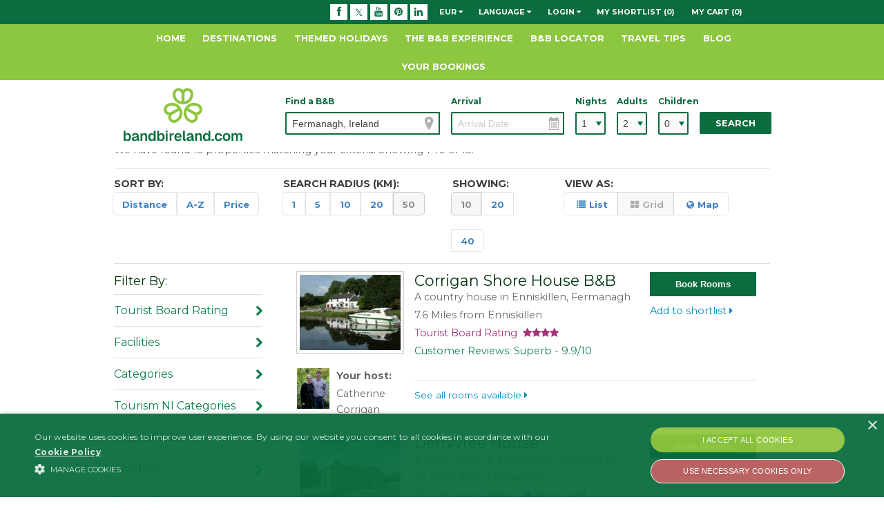

--- FILE ---
content_type: text/html; charset=utf-8
request_url: https://www.bandbireland.com/search-results/fermanagh
body_size: 117993
content:
<!DOCTYPE html>
<html  lang="en" >
<head id="head"><title>
	Search Results
</title><meta name="description" content="Approved Bed and breakfasts in Dublin, Killarney, Galway, Cork and all over Ireland. Book a value B &amp; B in Ireland, lowest B &amp; B prices guaranteed, instant confirmation." /> 
<meta charset="UTF-8" /> 
<meta name="keywords" content="bed and breakfast, ireland accommodation, galway, dublin, killarney, b &amp; b" /> 
<!-- Google Tag Manager -->
<script>(function(w,d,s,l,i){w[l]=w[l]||[];w[l].push({'gtm.start':
new Date().getTime(),event:'gtm.js'});var f=d.getElementsByTagName(s)[0],
j=d.createElement(s),dl=l!='dataLayer'?'&l='+l:'';j.async=true;j.src=
'https://www.googletagmanager.com/gtm.js?id='+i+dl;f.parentNode.insertBefore(j,f);
})(window,document,'script','dataLayer','GTM-W85BRWX');</script>
<!-- End Google Tag Manager -->

<!--Start Cookie Script--> 
<script type="text/javascript" charset="UTF-8" src="//cdn.cookie-script.com/s/b7c6a26f2b3b602c80429655c5ce33da.js"></script>
<!--End Cookie Script-->
<meta name="p:domain_verify" content="f1473fdc80b4dc899cf0f52e73e9157f"/>
<meta name="google-site-verification" content="D-WH3PDNDg3CkWkSsU-ap1IEPVKBGv1ZxzCjf7J0jt4" />
<meta name="viewport" content="width=device-width" />
<meta name="author" content="B&B Ireland" />
<meta name="developer" content="Website design and website development by Simply Zesty" />
<meta http-equiv="X-UA-Compatible" content="IE=edge,chrome=1" />
<meta name="p:domain_verify" content="f1473fdc80b4dc899cf0f52e73e9157f"/>
<meta name="theme-color" content="#8dc63f" />

<link rel="stylesheet" href="/App_Themes/bandb/foundation-5/css/foundation.min.css" />
<!--[if IE 8]><link rel="stylesheet" href="/App_Themes/bandb/foundation/css/ie8-grid-foundation-4.css" /><![endif]-->
<link href="/CMSPages/GetResource.ashx?stylesheetname=BbLive" type="text/css" rel="stylesheet"/> 
<link rel="stylesheet" href="/App_Themes/bandb/jui/jquery-ui-1.10.3.custom.min.css" type='text/css' />
<!--<link rel='stylesheet' href='//fonts.googleapis.com/css?family=Open+Sans:400,300,700,600' type='text/css'>
<link rel="stylesheet" href='//fonts.googleapis.com/css?family=Kotta+One' type="text/css" />-->
<link href="//fonts.googleapis.com/css?family=Montserrat:400,700" rel="stylesheet">
<link rel="stylesheet" href="//netdna.bootstrapcdn.com/font-awesome/3.2.1/css/font-awesome.css">
<link rel="stylesheet" type='text/css' href="/App_Themes/bandb/slider/jquery.bxslider.css"  />
<!--<link href="//maxcdn.bootstrapcdn.com/font-awesome/4.1.0/css/font-awesome.min.css" rel="stylesheet">-->

<link rel="apple-touch-icon" sizes="57x57" href="/app_themes/bandb/imgs/fav/apple-touch-icon-57x57.png">
<link rel="apple-touch-icon" sizes="60x60" href="/app_themes/bandb/imgs/fav/apple-touch-icon-60x60.png">
<link rel="apple-touch-icon" sizes="72x72" href="/app_themes/bandb/imgs/fav/apple-touch-icon-72x72.png">
<link rel="apple-touch-icon" sizes="76x76" href="/app_themes/bandb/imgs/fav/apple-touch-icon-76x76.png">
<link rel="apple-touch-icon" sizes="114x114" href="/app_themes/bandb/imgs/fav/apple-touch-icon-114x114.png">
<link rel="apple-touch-icon" sizes="120x120" href="/app_themes/bandb/imgs/fav/apple-touch-icon-120x120.png">
<link rel="apple-touch-icon" sizes="144x144" href="/app_themes/bandb/imgs/fav/apple-touch-icon-144x144.png">
<link rel="apple-touch-icon" sizes="152x152" href="/app_themes/bandb/imgs/fav/apple-touch-icon-152x152.png">
<link rel="apple-touch-icon" sizes="180x180" href="/app_themes/bandb/imgs/fav/apple-touch-icon-180x180.png">
<link rel="icon" type="image/png" sizes="32x32" href="/app_themes/bandb/imgs/fav/favicon-32x32.png">
<link rel="icon" type="image/png" sizes="192x192" href="/app_themes/bandb/imgs/fav/android-chrome-192x192.png">
<link rel="icon" type="image/png" sizes="96x96" href="/app_themes/bandb/imgs/fav/favicon-96x96.png">
<link rel="icon" type="image/png" sizes="260x260" href="/app_themes/bandb/imgs/fav/favicon-260x260.png">

<script type="text/javascript" src="//ajax.googleapis.com/ajax/libs/jquery/2.1.4/jquery.min.js"></script>

<script type="text/javascript" src="/App_Themes/bandb/js/modernizr.custom.96776.js"></script>
<!--<script type="text/javascript" src="/CMSScripts/Custom/snowstorm-min.js"></script>-->

<!--new shell css-->
<link href="/App_Themes/bandb/css/new-shell.min.css?1=1" rel="stylesheet" />

<script type="text/javascript">
  var _gaq = _gaq || [];
  _gaq.push(['_setAccount', 'UA-5543746-1']);
  _gaq.push(['_trackPageview']);
  (function() {
    var ga = document.createElement('script'); ga.type = 'text/javascript'; ga.async = true;
    ga.src = ('https:' == document.location.protocol ? 'https://' : 'http://') + 'stats.g.doubleclick.net/dc.js';
    var s = document.getElementsByTagName('script')[0]; s.parentNode.insertBefore(ga, s);
  })();
</script>
<!-- Yieldify Start -->
<script type="text/plain" data-cookiescript="accepted">(function(d){var e=d.createElement('script');e.src='https://td.yieldify.com/yieldify/code.js?w_uuid=13bc67fc-7795-459d-8b03-3be2dc0ec1e9&k=1&loca='+window.location.href;e.async=true;d.getElementsByTagName('head')[0].appendChild(e);}(document));</script>
<!-- Yieldify End -->
<!--<script type="text/javascript" src="/CMSScripts/Custom/snowstorm-min.js"></script>-->
<meta name="msvalidate.01" content="F9D268036F48AE3F49DA1BE4CDDA7FE0" />

<!-- Hotjar Tracking Code for https://www.bandbireland.com -->
<script type="text/plain" data-cookiescript="accepted">
    (function(h,o,t,j,a,r){
        h.hj=h.hj||function(){(h.hj.q=h.hj.q||[]).push(arguments)};
        h._hjSettings={hjid:451273,hjsv:5};
        a=o.getElementsByTagName('head')[0];
        r=o.createElement('script');r.async=1;
        r.src=t+h._hjSettings.hjid+j+h._hjSettings.hjsv;
        a.appendChild(r);
    })(window,document,'//static.hotjar.com/c/hotjar-','.js?sv=');
</script>

<style>
@media only screen and (max-width: 1599px) and (min-width: 1024px) {

}
</style>

<meta name="facebook-domain-verification" content="1z4som9ehksb43ff1273zp0gqivsvf" /> 
<link href="/App_Themes/Default/Images/favicon.ico" type="image/x-icon" rel="shortcut icon"/>
<link href="/App_Themes/Default/Images/favicon.ico" type="image/x-icon" rel="icon"/>
<!-- Meta Pixel Code -->
<script>
!function(f,b,e,v,n,t,s)
{if(f.fbq)return;n=f.fbq=function(){n.callMethod?
n.callMethod.apply(n,arguments):n.queue.push(arguments)};
if(!f._fbq)f._fbq=n;n.push=n;n.loaded=!0;n.version='2.0';
n.queue=[];t=b.createElement(e);t.async=!0;
t.src=v;s=b.getElementsByTagName(e)[0];
s.parentNode.insertBefore(t,s)}(window, document,'script', 'https://connect.facebook.net/en_US/fbevents.js');
fbq('init', '1615831498674351');
fbq('track', 'PageView');
</script>
<noscript><img height="1" width="1" style="display:none" src="https://www.facebook.com/tr?id=1615831498674351&ev=PageView&noscript=1" /></noscript>
<!-- End Meta Pixel Code --></head>
<body class="LTR Chrome ENIE ContentBody" >
     <!-- Google Tag Manager (noscript) -->
<noscript><iframe src=https://www.googletagmanager.com/ns.html?id=GTM-W85BRWX
height="0" width="0" style="display:none;visibility:hidden"></iframe></noscript>
<!-- End Google Tag Manager (noscript) -->
    <form method="post" action="/search-results/fermanagh" onsubmit="javascript:return WebForm_OnSubmit();" id="form">
<div class="aspNetHidden">
<input type="hidden" name="__CMSCsrfToken" id="__CMSCsrfToken" value="AJ7qDJrtlLx7QS/BP3q5qwDIwexz9I9pm+aMaQUGYmenXjjooi18pVeAvaZygwGmZnuyV82qULxdemPr7PHMtz7FpEAaj/bnjK86sosuCkk=" />
<input type="hidden" name="__EVENTTARGET" id="__EVENTTARGET" value="" />
<input type="hidden" name="__EVENTARGUMENT" id="__EVENTARGUMENT" value="" />
<input type="hidden" name="__LASTFOCUS" id="__LASTFOCUS" value="" />

</div>

<script type="text/javascript">
//<![CDATA[
var theForm = document.forms['form'];
if (!theForm) {
    theForm = document.form;
}
function __doPostBack(eventTarget, eventArgument) {
    if (!theForm.onsubmit || (theForm.onsubmit() != false)) {
        theForm.__EVENTTARGET.value = eventTarget;
        theForm.__EVENTARGUMENT.value = eventArgument;
        theForm.submit();
    }
}
//]]>
</script>


<script src="/WebResource.axd?d=pynGkmcFUV13He1Qd6_TZNvPaetaLmD1B_4PswqoA0qHuiWD08eP38dU61sWSd2kltfOP0Pfvyc1rNnxC2tHlg2&amp;t=636934921199995647" type="text/javascript"></script>


<script type="text/javascript">
	//<![CDATA[

function UpdateLabel_p_lt_ucHeaderNav_ucLogonForm(content, context) {
    var lbl = document.getElementById(context);
    if(lbl)
    {       
        lbl.innerHTML = content;
        lbl.className = "InfoLabel";
    }
}
//]]>
</script><input type="hidden" name="lng" id="lng" value="en-IE" />
<script type="text/javascript">
	//<![CDATA[

function PM_Postback(param) { if (window.top.HideScreenLockWarningAndSync) { window.top.HideScreenLockWarningAndSync(1080); } if(window.CMSContentManager) { CMSContentManager.allowSubmit = true; }; __doPostBack('m$am',param); }
function PM_Callback(param, callback, ctx) { if (window.top.HideScreenLockWarningAndSync) { window.top.HideScreenLockWarningAndSync(1080); }if (window.CMSContentManager) { CMSContentManager.storeContentChangedStatus(); };WebForm_DoCallback('m$am',param,callback,ctx,null,true); }
//]]>
</script>
<script src="/ScriptResource.axd?d=nv7asgRUU0tRmHNR2D6t1NpPEuwqkG911QX6PSC93SNi4GoXUYenmNfw56LzpZVheYqQ0EGr6eptjJ3BJoHw-8v0zr3PgA-mCfux72waCr_H1cTpdEy1kG7ayhGmGNIc6cP_zb_BrRM2z1PyPNrDow2&amp;t=4e518d44" type="text/javascript"></script>
<script src="/ScriptResource.axd?d=NJmAwtEo3Ipnlaxl6CMhvgKQSc8dgQK9nJEEawN4xjpJNocaqqrkJfHFUGmlm4fnxMwXICMTWBjpaXh9HakV_CRpADIkpa-oPbQw1-qUZlq-eKpUzyTYYl7roeKEKhqiXu-gpFwLqjWmIf99LVUMwiRztVBuT4x1Ee2ipZKfVo81&amp;t=ffffffffa580202a" type="text/javascript"></script>
<script src="/ScriptResource.axd?d=dwY9oWetJoJoVpgL6Zq8OLDqNZAK5IcingJnBodI3dZ0aMTpU1AYo_7iDrDfWIDkZ74dNz5C-092Wa-8hYK0QaMAb_KQb6EKWu_zYvbdL2WPSZzqlFF3kOGJJ8IbcFXMNPn6KEB_sAvBgYjj26D_ciZ2ywgZtgU4mR2tf_Vl_do1&amp;t=ffffffffa580202a" type="text/javascript"></script>
<script type="text/javascript">
	//<![CDATA[

var CMS = CMS || {};
CMS.Application = {
  "language": "en",
  "imagesUrl": "/CMSPages/GetResource.ashx?image=%5bImages.zip%5d%2f",
  "isDebuggingEnabled": false,
  "applicationUrl": "/",
  "isDialog": false,
  "isRTL": "false"
};

//]]>
</script>
<script type="text/javascript">
//<![CDATA[
function WebForm_OnSubmit() {
if (typeof(ValidatorOnSubmit) == "function" && ValidatorOnSubmit() == false) return false;
return true;
}
//]]>
</script>

<div class="aspNetHidden">

	<input type="hidden" name="__VIEWSTATEGENERATOR" id="__VIEWSTATEGENERATOR" value="A5343185" />
</div>
    <script type="text/javascript">
//<![CDATA[
Sys.WebForms.PageRequestManager._initialize('manScript', 'form', ['tp$lt$ucHeaderNav$upLogin','','tctxM',''], [], [], 90, '');
//]]>
</script>

    <div id="ctxM">

</div>
            

<a id="site-top"></a><a name="site-top"></a>                                                            
<a class="button-top smooth" href="#site-top" title="top"><i class="icon-caret-up"></i><br>TOP</a>



<header class="shell-head">
  


<span style="display:none;"> en :  </span>


<!--utility navigation-->
<div class="shell-wrap-utility hide-for-small">
  <div class="row hide-for-small">
    <div aria-label="Utility Navigation" class="medium-12 large-11 large-centered columns">
      <ul class="no-bullet inline-list text-right right">
        <li>
          
              <ul class="no-bullet inline-list social-links">
            <li><a title="B&amp;B Ireland Facebook" href="https://www.facebook.com/irelandbedandbreakfast" target="_blank"><i class="icon-facebook"></i></a></li><li><a title="B&amp;B Ireland Twitter" href="https://twitter.com/bandbireland" target="_blank"><i class="icon-twitter"></i></a></li><li><a title="B&amp;B Ireland Youtube" href="https://www.youtube.com/user/bandbireland" target="_blank"><i class="icon-youtube"></i></a></li><li><a title="B&amp;B Ireland Pinterest" href="https://www.pinterest.com/bandbireland/" target="_blank"><i class="icon-pinterest"></i></a></li><li><a title="B&amp;B Ireland Linkedin" href="https://www.linkedin.com/company/b&amp;b-ireland" target="_blank"><i class="icon-linkedin"></i></a></li>
              </ul>
                      
        </li>
        
        <li>
          <a data-submenu="menu001" class="toggle-utility-menu" title="Currencies" href="javascript:;">EUR <i class="icon-caret-down"></i></a>
          <div id="menu001" class="nav-utility-sub">
            <ul class="no-bullet">
                <li>
                  <a id="p_lt_ucHeaderNav_rprCurrency_ctl02_lnkChangeCurrency" href="javascript:__doPostBack(&#39;p$lt$ucHeaderNav$rprCurrency$ctl02$lnkChangeCurrency&#39;,&#39;&#39;)">Sterling</a>
                </li>
              
                <li>
                  <a id="p_lt_ucHeaderNav_rprCurrency_ctl03_lnkChangeCurrency" href="javascript:__doPostBack(&#39;p$lt$ucHeaderNav$rprCurrency$ctl03$lnkChangeCurrency&#39;,&#39;&#39;)">U.S.Dollar</a>
                </li>
              </ul>            
          </div>
        </li>
        
        <li>
          <a data-submenu="menu002" class="toggle-utility-menu" title='Language' href="javascript:;">Language <i class="icon-caret-down"></i></a>
          <div id="menu002" class="nav-utility-sub">
            <ul class="no-bullet">
              <a href="/search-results?lang=cn">Chinese</a>  <a href="/search-results?lang=fr">French</a> <a href="/search-results?lang=de">German</a>
 
            </ul>
          </div>
        </li>

        
          <li><a data-submenu="menu003" class="toggle-utility-menu" title='Login' href="javascript:;">Login <i class="icon-caret-down"></i></a>
            <div id="menu003" class="nav-utility-sub">
              <section class="rows" id="login-box">
                <div id="p_lt_ucHeaderNav_upLogin">
	
                    <p>Create your B&B Ireland profile today or login if you have already joined our online community of people who choose the real B&B experience. <BR>If you created an account, your username is the email address you submitted during the booking.</p>
                    <div id="p_lt_ucHeaderNav_ucLogonForm_pnlBody" class="LogonPageBackground">
	
  <div class="DialogPosition table">
    <div class="tr" style="vertical-align: middle;">
      <div class="td">
        <div id="p_lt_ucHeaderNav_ucLogonForm_Login1" class="table cellspacing_0 cellpadding_0" style="border-collapse:collapse;">
		<div class="tr">
			<div class="td">
            <div id="p_lt_ucHeaderNav_ucLogonForm_Login1_pnlLogin" onkeypress="javascript:return WebForm_FireDefaultButton(event, &#39;p_lt_ucHeaderNav_ucLogonForm_Login1_LoginButton&#39;)">
				
              <div class="table" style="border: none;">
                <div class="tr">
                  <div class="TopLeftCorner td"></div>
                  <div class="TopMiddleBorder td"></div>
                  <div class="TopRightCorner td"></div>
                </div>
                <div class="tr">
                  <div class="LogonDialog td colspan_3">
                    <div class="input-slide xhide table" style="border: none; border-collapse: separate;">
                      <div class="tr">
                        <div class="td">
                          
                          <label for="UserName" id="p_lt_ucHeaderNav_ucLogonForm_Login1_lblUN" class="hide"></label>
                        </div>
                        <div class="td">
                          <input name="p$lt$ucHeaderNav$ucLogonForm$Login1$UserName" type="text" maxlength="100" id="UserName" title="username" placeholder="username" class="LogonTextBox form-control" />
                          
                        </div>
                      </div>
                      <div class="tr">
                        <div class="td">
                          
                          <label for="p_lt_ucHeaderNav_ucLogonForm_Login1_Password" id="p_lt_ucHeaderNav_ucLogonForm_Login1_lblPass" class="hide"></label>
                        </div>
                        <div class="td">
                          <input name="p$lt$ucHeaderNav$ucLogonForm$Login1$Password" type="password" maxlength="110" id="p_lt_ucHeaderNav_ucLogonForm_Login1_Password" title="password" placeholder="Password" class="LogonTextBox form-control" />
                        </div>
                      </div>
                      <div class="hide tr">
                        <div class="td colspan_2" style="text-align: left;">
                          <br />
                          
                        </div>
                      </div>
                      <div class="tr">
                        <div class="td colspan_2">
                          <span id="p_lt_ucHeaderNav_ucLogonForm_Login1_FailureText" class="ErrorLabel"></span>
                        </div>
                      </div>
                      <div class="tr">
                        <div class="td colspan_2" style="text-align: left;">
                          <input type="submit" name="p$lt$ucHeaderNav$ucLogonForm$Login1$LoginButton" value="Sign-In »" onclick="javascript:WebForm_DoPostBackWithOptions(new WebForm_PostBackOptions(&quot;p$lt$ucHeaderNav$ucLogonForm$Login1$LoginButton&quot;, &quot;&quot;, true, &quot;p_lt_ucHeaderNav_ucLogonForm_Logon&quot;, &quot;&quot;, false, false))" id="p_lt_ucHeaderNav_ucLogonForm_Login1_LoginButton" title="Sign-In" class="button success expand btn btn-primary" />
                        </div>
                      </div>
                    </div>
                  </div>
                </div>
              </div>
            
			</div>
          </div>
		</div>
	</div>
      </div>
    </div>
    <div class="tr">
      <div class="td">
        <p>
          <a onclick="ShowPasswdRetrieve(&#39;p_lt_ucHeaderNav_ucLogonForm_pnlPasswdRetrieval&#39;); return false;" id="p_lt_ucHeaderNav_ucLogonForm_lnkPasswdRetrieval" title="Forgotten your password?" href="javascript:__doPostBack(&#39;p$lt$ucHeaderNav$ucLogonForm$lnkPasswdRetrieval&#39;,&#39;&#39;)" class="forgotten">Forgotten your password?</a></p>
      </div>
    </div>
    <div class="tr">
      <div class="td">
        <div id="p_lt_ucHeaderNav_ucLogonForm_pnlPasswdRetrieval" onkeypress="javascript:return WebForm_FireDefaultButton(event, &#39;p_lt_ucHeaderNav_ucLogonForm_btnPasswdRetrieval&#39;)" class="LoginPanelPasswordRetrieval" style="display:none;">
		
          <div class="table">
            <div class="tr">
              <div class="td">
                <label for="p_lt_ucHeaderNav_ucLogonForm_txtPasswordRetrieval" id="p_lt_ucHeaderNav_ucLogonForm_lblPasswdRetrieval" class="hide">Email:</label>
              </div>
            </div>
            <div class="tr">
              <div class="td">
                <input name="p$lt$ucHeaderNav$ucLogonForm$txtPasswordRetrieval" type="text" id="p_lt_ucHeaderNav_ucLogonForm_txtPasswordRetrieval" title="enter the email address of your account" placeholder="enter the email address of your account" class="form-control" />
                <input type="submit" name="p$lt$ucHeaderNav$ucLogonForm$btnPasswdRetrieval" value="Send Password Reset Link »" onclick="javascript:WebForm_DoPostBackWithOptions(new WebForm_PostBackOptions(&quot;p$lt$ucHeaderNav$ucLogonForm$btnPasswdRetrieval&quot;, &quot;&quot;, true, &quot;p_lt_ucHeaderNav_ucLogonForm_PasswordRetrieval&quot;, &quot;&quot;, false, false))" id="p_lt_ucHeaderNav_ucLogonForm_btnPasswdRetrieval" title="Send Password Reset Link" class="button expand btn btn-primary" /><br />
                <span id="p_lt_ucHeaderNav_ucLogonForm_rqValue" class="form-control-error" style="visibility:hidden;">Please enter a user name or email</span>
              </div>
            </div>
          </div>
          
        
	</div>
      </div>
    </div>
  </div>

</div>

<script type="text/javascript">
	//<![CDATA[
function ShowPasswdRetrieve(id){var hdnDispl = document.getElementById('p_lt_ucHeaderNav_ucLogonForm_hdnPasswDisplayed'); style=document.getElementById(id).style;style.display=(style.display == 'block')?'none':'block'; if(hdnDispl != null){ if(style.display == 'block'){hdnDispl.value='1';}else{hdnDispl.value='';}}}
//]]>
</script>
<input type="hidden" name="p$lt$ucHeaderNav$ucLogonForm$hdnPasswDisplayed" id="p_lt_ucHeaderNav_ucLogonForm_hdnPasswDisplayed" />
                    <a href="/register" title="Register" class="button expand small flat">Register &raquo;</a>
                    
                    

<div class = "facebook-login-menu">
    <fb:login-button  show-faces="false" width="200" max-rows="1" scope="email,user_birthday" onlogin="Facebook_login();">login with Facebook</fb:login-button>
</div>





                  
</div>
              </section>
            </div>
          </li>
        
                
        
          <li><a href="/shortlist" title="View your shortlist">My Shortlist (0)</a></li>
        
        <li><a id="p_lt_ucHeaderNav_lnkCart" title="View your cart" href="/cart">My Cart (0)</a></li>
      </ul>
    </div>
  </div>
</div>

<!--primary navigation-->  

  <div class="shell-wrap-primary">
    <div class="row hide-for-small">
      <div aria-label="Primary Navigation" class="medium-12 columns text-center">
      
        
            <ul>
          <li><a class='' href="/" title="Home" >Home</a></li><li><a class='' href="/destinations" title="Destinations" >Destinations</a></li><li><a class='' href="/themed-holidays" title="Themed Holidays" >Themed Holidays</a></li><li><a class='' href="/the-b-b-experience" title="The B&amp;B Experience" >The B&amp;B Experience</a></li><li><a class='' href="/bandb-locator" title="B&amp;B Locator" >B&amp;B Locator</a></li><li><a class='' href="/travel-tips" title="Travel Tips" >Travel Tips</a></li><li><a class='' href="/blog" title="Blog" >Blog</a></li><li><a class='' href="/your-bookings" title="Your Bookings" >Your Bookings</a></li>
            </ul>
             
              
      </div>
    </div>
  </div>


<!--header form-->


<!--header form-->
<div class="shell-wrap-logo">
  <div class="row">
		<div class="mobile-top">
			<div class="medium-3 small-5 columns">
				
				<a id="p_lt_ucHeaderNav_ucHeaderSearch_hlBBILogo" title="B&amp;B Ireland" href="/"><img title="B&amp;B Ireland" src="/App_Themes/bandb/imgs/new-shell/logo.png" alt="" /></a>
			</div>
			<div class="small-7 show-for-small-only text-right columns">
				<ul class="inline-list right mobile-options">
					
					<li>
						<a class="btn-mob-cart" href="/combined-checkout/" title="My Bookings">
							<span class="show-for-sr">My Bookings</span>
							<span class='count'>0</span>
					  </a>
					</li>
					<li><a id="cmdMobileSearch" class="btn-mob-search-toggle"  href="javascript:;" title="Toggle Search">Search <span class="icon-caret-down"></span></a></li>
					<li>
						<button id="cmdMobileBurger" class="hamburger hamburger--elastic" type="button">
							<span class="hamburger-box">
								<span class="hamburger-inner"></span>
							</span>
						</button>
					</li>
				</ul>
			</div>
		</div>
    <div class="medium-9 small-12 mobile-search columns">

      <!--mobile menu-->
      

<div id="divMainMobileMenu" class="row collapse form">
  <div class="small-12 columns">
    
    
        <ul class="no-bullet shell-mobile-menu">
      <li><a  href="/" title="Home" >Home</a></li><li><a  href="/destinations" title="Destinations" >Destinations</a></li><li><a  href="/themed-holidays" title="Themed Holidays" >Themed Holidays</a></li><li><a  href="/the-b-b-experience" title="The B&amp;B Experience" >The B&amp;B Experience</a></li><li><a  href="/bandb-locator" title="B&amp;B Locator" >B&amp;B Locator</a></li><li><a  href="/travel-tips" title="Travel Tips" >Travel Tips</a></li><li><a  href="/blog" title="Blog" >Blog</a></li><li><a  href="/your-bookings" title="Your Bookings" >Your Bookings</a></li>
        <li><a id="p_lt_ucHeaderNav_ucHeaderSearch_ucMobileMenu_rprMainNavMobile_ctl09_hlLogin" title="Login" href="/login">Login</a></li>
        <li><a id="p_lt_ucHeaderNav_ucHeaderSearch_ucMobileMenu_rprMainNavMobile_ctl09_hlMyShortlist" title="My Shortlist" href="/shortlist">My Shortlist (0)</a></li>
        <li><a id="p_lt_ucHeaderNav_ucHeaderSearch_ucMobileMenu_rprMainNavMobile_ctl09_hlMyBookings" title="My Cart" href="/cart">My Cart (0)</a></li>
        
        </ul>
        
    
    
     
    <ul class="no-bullet shell-mobile-menu extra">
      <li>
        <label for="ddlMobLanguage">Language:</label>
        <select name="p$lt$ucHeaderNav$ucHeaderSearch$ucMobileMenu$ddlMobLanguage" onchange="javascript:setTimeout(&#39;__doPostBack(\&#39;p$lt$ucHeaderNav$ucHeaderSearch$ucMobileMenu$ddlMobLanguage\&#39;,\&#39;\&#39;)&#39;, 0)" id="p_lt_ucHeaderNav_ucHeaderSearch_ucMobileMenu_ddlMobLanguage">
	<option selected="selected" value="en-ie">English</option>
	<option value="fr">French</option>
	<option value="de">German</option>

</select>
        
      </li>
      
        <li>
          <label for="ddlMobCurrency">Currency:</label>
          <select name="p$lt$ucHeaderNav$ucHeaderSearch$ucMobileMenu$ddlCurrency" onchange="javascript:setTimeout(&#39;__doPostBack(\&#39;p$lt$ucHeaderNav$ucHeaderSearch$ucMobileMenu$ddlCurrency\&#39;,\&#39;\&#39;)&#39;, 0)" id="p_lt_ucHeaderNav_ucHeaderSearch_ucMobileMenu_ddlCurrency">
	<option selected="selected" value="2">Euro</option>
	<option value="3">Sterling</option>
	<option value="4">U.S.Dollar</option>

</select>          
        </li>
      
    </ul>    

  </div>
</div>




      
					<div id="divModifyMobile">
						<div class="row collapse form show-for-small">
							<div class="small-12 columns">
								<a id="cmdMobileModify" title="Modify Search" class="btn-mobile-modify" href="javascript:;">Modify Search <span class='icon-caret-down'></span></a>
							</div>
						</div>
					</div>
				

        <div id="divMainForm" class="row collapse form">
          
          <div class='medium-4 columns'>
            <div class="item">
              
                <label for="txtSearchDestination" class="left has-tip tip-top" title="Type the location you wish to search for below and select the result from the list" data-tooltip="">Find a B&B</label>
                <input name="p$lt$ucHeaderNav$ucHeaderSearch$txtSearchDestination" id="txtSearchDestination" class="type-locale" Type="search" onfocus="document.forms[0].elements[&#39;hdnSearchDestinationData&#39;].value=&#39;&#39;;if(document.body.className.indexOf(&#39;IE&#39;)==-1)this.value=&#39;&#39;;this.className=this.className.replace(&#39; required&#39;,&#39;&#39;);" placeholder="type a destination and select from list" /><input type="hidden" name="p$lt$ucHeaderNav$ucHeaderSearch$hdnSearchDestinationData" id="hdnSearchDestinationData" /><input type="hidden" name="p$lt$ucHeaderNav$ucHeaderSearch$hdnCulture" id="hdnCulture" value="en" /><input type="hidden" name="p$lt$ucHeaderNav$ucHeaderSearch$hdnLabelCountry" id="hdnLabelCountry" value="Country" /><input type="hidden" name="p$lt$ucHeaderNav$ucHeaderSearch$hdnLabelRegion" id="hdnLabelRegion" value="Region" /><input type="hidden" name="p$lt$ucHeaderNav$ucHeaderSearch$hdnLabelCounty" id="hdnLabelCounty" value="County" /><input type="hidden" name="p$lt$ucHeaderNav$ucHeaderSearch$hdnLabelCityTown" id="hdnLabelCityTown" value="Town / City" /><input type="hidden" name="p$lt$ucHeaderNav$ucHeaderSearch$hdnLabelPointofInterest" id="hdnLabelPointofInterest" value="B&amp;Bs Near Points of Interest" /><input type="hidden" name="p$lt$ucHeaderNav$ucHeaderSearch$hdnLabelBedandBreakfast" id="hdnLabelBedandBreakfast" value="Bed &amp; Breakfast" /><input type="hidden" name="p$lt$ucHeaderNav$ucHeaderSearch$hdnLabelActivity" id="hdnLabelActivity" value="Activity" />           
            </div>
          </div> 
          
          <span class="show-for-small break"></span> 
          <div class='medium-3 small-6 columns'>
            <div class="item">
              <label for="txtSearchArrDate" title="What date do you wish to arrive at your B&B?" data-tooltip="" class="left has-tip tip-top">Arrival</label>
              <input name="p$lt$ucHeaderNav$ucHeaderSearch$txtSearchArrDate" type="text" id="txtSearchArrDate" class="type-date" placeholder="Arrival Date" />
            </div>
          </div>
          <div class="medium-1 small-6 columns">
            <div class="item">
              <label for="ddlSearchNights" title="How many nights do you intend to stay at the B&B?" data-tooltip="" class="has-tip tip-top">Nights</label>
              <select name="p$lt$ucHeaderNav$ucHeaderSearch$ddlSearchNights" id="ddlSearchNights">
	<option selected="selected" value="1">1</option>
	<option value="2">2</option>
	<option value="3">3</option>
	<option value="4">4</option>
	<option value="5">5</option>
	<option value="6">6</option>
	<option value="7">7</option>
	<option value="8">8</option>
	<option value="9">9</option>
	<option value="10">10</option>
	<option value="11">11</option>
	<option value="12">12</option>
	<option value="13">13</option>
	<option value="14">14</option>

</select>
            </div>
          </div>
          <span class="show-for-small break"></span>
          <div class="medium-1 small-6 columns">
            <div class="item">
              <label for="ddlSearchAdults" title="Adults are 13 years old and over" data-tooltip="" class="has-tip tip-top">Adults</label>
              <select name="p$lt$ucHeaderNav$ucHeaderSearch$ddlSearchAdults" id="ddlSearchAdults">
	<option value="1">1</option>
	<option selected="selected" value="2">2</option>
	<option value="3">3</option>
	<option value="4">4</option>
	<option value="5">5</option>
	<option value="6">6</option>
	<option value="7">7</option>
	<option value="8">8</option>

</select>
            </div>
          </div>
          <div class="medium-1 small-6 columns">
            <div class="item">
              <label for="ddlSearchChildren" title="Children are 12 years old and below" data-tooltip="" class="has-tip tip-top">Children</label>
              <select name="p$lt$ucHeaderNav$ucHeaderSearch$ddlSearchChildren" id="ddlSearchChildren">
	<option selected="selected" value="0">0</option>
	<option value="1">1</option>
	<option value="2">2</option>
	<option value="3">3</option>
	<option value="4">4</option>
	<option value="5">5</option>
	<option value="0i">0 + an infant(s) under 2</option>
	<option value="1i">1 + an infant(s) under 2</option>
	<option value="2i">2 + an infant(s) under 2</option>
	<option value="3i">3 + an infant(s) under 2</option>
	<option value="4i">4 + an infant(s) under 2</option>
	<option value="5i">5 + an infant(s) under 2</option>

</select><input type="hidden" name="p$lt$ucHeaderNav$ucHeaderSearch$hdnLabelChildren" id="hdnLabelChildren" value="Children Only" /><input type="hidden" name="p$lt$ucHeaderNav$ucHeaderSearch$hdnLabelInfants" id="hdnLabelInfants" value="Children and Infants" />
            </div>
          </div>

          

          <div class='medium-2 small-12 columns'>
            <div class="item">
              <label for="txtEmpty">&nbsp;</label><input name="p$lt$ucHeaderNav$ucHeaderSearch$txtEmpty" type="text" id="txtEmpty" class="hide-perm" /><a onclick="return ValidateSearchStrip();" id="lnkSearch" title="Search" class="cta" href="javascript:__doPostBack(&#39;p$lt$ucHeaderNav$ucHeaderSearch$lnkSearch&#39;,&#39;&#39;)">Search</a>
            </div>
          </div>
        </div>
      
    </div>
  </div>
</div>

<script type="text/javascript" src="/app_themes/bandb/js/gears_init.js"></script>
<script type="text/javascript">
  setTimeout(function() {
  //$('#txtSearchDestination').val("");
  }, 200)
</script>




<script type="text/javascript" src="https://maps.googleapis.com/maps/api/js?key=AIzaSyBcrG71u2dymxSYFa--r5-PDhLHQQU9H5E&amp;sensor=false"></script>
<script type="text/javascript">

  var geo_options = { enableHighAccuracy: false, maximumAge: 60000, timeout: 27000 };

  $(function () {
    if ($.cookie("bbi-user-geo-country") == null) {
      //if (navigator.geolocation) {
      //  navigator.geolocation.getCurrentPosition(geo_success, geo_error, geo_options);
      //} else {
      //  //alert('Geolocation is not supported in your browser');
      //}
    }
  });

  function geo_success(position) {
    var latitude = position.coords.latitude;
    var longitude = position.coords.longitude;
    initializeMap(latitude, longitude);
  }

  function geo_error() {
    if (err.code == 1) {
      //alert("User denied geolocation.");
    }
    else if (err.code == 2) {
      //alert("Position unavailable.");
    }
    else if (err.code == 3) {
      //alert("Timeout expired.");
    }
    else {
      //alert("ERROR:" + err.message);
    }
  }

  function initializeMap(latitude, longitude) {
    var LatlngLocation = new google.maps.LatLng(latitude, longitude);
    var geocoder = new google.maps.Geocoder();
    geocoder.geocode({ 'latLng': LatlngLocation }, function (results, status) {
      if (status == google.maps.GeocoderStatus.OK) {
        if (results[0]) {
          var sTown = getLocationItem(results, 'postal_town');
          var sCountry = getLocationItem(results, 'country');
          $.cookie("bbi-user-geo-country", sCountry, { path: '/' });
          window.location.reload();
        }
      }
    });
  }

  function getLocationItem(results, locatype) {
    for (var i = 0; i < results[0].address_components.length; i++) {
      var shortname = results[0].address_components[i].short_name;
      var longname = results[0].address_components[i].long_name;
      var type = results[0].address_components[i].types;
      if (type.indexOf(locatype) != -1) {
        return shortname;
        //if (!isNullOrWhitespace(shortname))
        //{
        //  return shortname;
        //}
        //else
        //{
        //  return longname;
        //}
      }
    }
  }

  function isNullOrWhitespace(text) {
    if (text == null) {
      return true;
    }
    return text.replace(/\s/gi, '').length < 1;
  }


</script>



  <!-- Start Google Translate Code added 16-02-2018 -
<div id="google_translate_element"></div>
  <script type="text/plain" data-cookiescript="accepted">
function googleTranslateElementInit() {
  new google.translate.TranslateElement({pageLanguage: 'en', includedLanguages: 'af,ar,cs,da,de,el,en,es,fi,fr,ga,hi,hu,is,it,iw,ja,ko,lo,lt,lv,mk,nl,pa,pl,pt,ru,sk,sm,sv,th,tl,tr,zh-CN', layout: google.translate.TranslateElement.FloatPosition.TOP_RIGHT}, 'google_translate_element');
}
</script>
<script type="text/plain" data-cookiescript="accepted" src="//translate.google.com/translate_a/element.js?cb=googleTranslateElementInit"></script>       
<!-- End Google Translate Code added 16-02-2018 -->
</header>




<section id="inner-feature-no" data-stellar-background-ratio="0.5" >
  <section class="row">
    <div class="columns large-12">&nbsp;</div>
  </section>
</section>



<div id="page-curve">
  <div id="page-bg">

    
    <div>

</div>
    <div>

</div>

    <section id="page-title" class="row">
      <div class="columns large-12 small-12">
        



        <p class="subheader hide-for-small">
          
          We have found 13 properties matching your criteria. Showing 1-10 of 13.
        </p>

        <p class="subheader show-for-small">
          
          13 properties. Showing 1-10 of 13.
        </p>



        
        <div class="hide-for-small text-right"></div>
      </div>
      
    </section>

    <div class="row hide-for-small">
      
    </div>

    <section id="hidden-form-hr" class="row">
      <div class="columns large-12">
        <hr />
      </div>
    </section>

    <section id="search-form-ribbon" style="display:none!important">
      <section id="search-form" class='row is-form hide side-shadow'>
        <div class="columns text-center large-12">
          <div class="text-left">
            <div class="row">
              <div class="large-4 small-6 columns">
                <label for="txtSearchDestination" class="has-tip tip-top" title="Type the location you wish to search for below and select the result from the list" data-tooltip="">Destination</label>
                <input name="p$lt$ctl00$pageplaceholder$p$lt$ctl00$uc$userControlElem$txtSearchDestination" id="txtSearchDestination" class="type-locale" Type="search" />
                <input type="hidden" name="p$lt$ctl00$pageplaceholder$p$lt$ctl00$uc$userControlElem$hdnSearchDestinationData" id="hdnSearchDestinationData" />
                <input type="hidden" name="p$lt$ctl00$pageplaceholder$p$lt$ctl00$uc$userControlElem$hdnCulture" id="hdnCulture" />
                <input type="hidden" name="p$lt$ctl00$pageplaceholder$p$lt$ctl00$uc$userControlElem$hdnLabelCountry" id="hdnLabelCountry" />
                <input type="hidden" name="p$lt$ctl00$pageplaceholder$p$lt$ctl00$uc$userControlElem$hdnLabelRegion" id="hdnLabelRegion" />
                <input type="hidden" name="p$lt$ctl00$pageplaceholder$p$lt$ctl00$uc$userControlElem$hdnLabelCounty" id="hdnLabelCounty" />
                <input type="hidden" name="p$lt$ctl00$pageplaceholder$p$lt$ctl00$uc$userControlElem$hdnLabelCityTown" id="hdnLabelCityTown" />
                <input type="hidden" name="p$lt$ctl00$pageplaceholder$p$lt$ctl00$uc$userControlElem$hdnLabelPointofInterest" id="hdnLabelPointofInterest" />
                <input type="hidden" name="p$lt$ctl00$pageplaceholder$p$lt$ctl00$uc$userControlElem$hdnLabelBedandBreakfast" id="hdnLabelBedandBreakfast" />
                <input type="hidden" name="p$lt$ctl00$pageplaceholder$p$lt$ctl00$uc$userControlElem$hdnLabelActivity" id="hdnLabelActivity" />
              </div>
              <div class="large-2 small-6 columns">
                <label for="txtSearchArrDate" title="What date do you wish to arrive at your B&B?" data-tooltip="" class="left tip-top">Arrival</label>
                <!--<div class="right side-option hide-for-medium-down">
                  <input name="p$lt$ctl00$pageplaceholder$p$lt$ctl00$uc$userControlElem$chkAnyDate" type="checkbox" id="p_lt_ctl00_pageplaceholder_p_lt_ctl00_uc_userControlElem_chkAnyDate" title="any date" class="left search-check" /><span>any date</span><label for="p_lt_ctl00_pageplaceholder_p_lt_ctl00_uc_userControlElem_chkAnyDate" id="p_lt_ctl00_pageplaceholder_p_lt_ctl00_uc_userControlElem_lnlChk" class="hide"></label></div>-->
                <input name="p$lt$ctl00$pageplaceholder$p$lt$ctl00$uc$userControlElem$txtSearchArrDate" type="text" id="txtSearchArrDate" />
              </div>
              <div class="large-1 small-6 columns">
                <label for="ddlSearchNights" title="How many nights do you intend to stay at the B&B?" data-tooltip="" class="has-tip tip-top">Nights</label>
                <select name="p$lt$ctl00$pageplaceholder$p$lt$ctl00$uc$userControlElem$ddlSearchNights" id="ddlSearchNights">
	<option value="1">1</option>
	<option value="2">2</option>
	<option value="3">3</option>
	<option value="4">4</option>
	<option value="5">5</option>
	<option value="6">6</option>
	<option value="7">7</option>
	<option value="8">8</option>
	<option value="9">9</option>
	<option value="10">10</option>
	<option value="11">11</option>
	<option value="12">12</option>
	<option value="13">13</option>
	<option value="14">14</option>

</select>
              </div>
              <div class="large-1 small-6 columns">
                <label for="ddlSearchAdults" title="Adults are 13 years old and over" data-tooltip="" class="has-tip tip-top">Adults</label>
                <select name="p$lt$ctl00$pageplaceholder$p$lt$ctl00$uc$userControlElem$ddlSearchAdults" id="ddlSearchAdults">
	<option value="1">1</option>
	<option value="2">2</option>
	<option value="3">3</option>
	<option value="4">4</option>
	<option value="5">5</option>
	<option value="6">6</option>
	<option value="7">7</option>
	<option value="8">8</option>

</select>
              </div>
              <div class="large-1 small-6 columns">
                <label for="ddlSearchChildren" title="Children are 12 years old and below" data-tooltip="" class="has-tip tip-top">Children</label>
                
              </div>
              <div class="large-1 small-6 columns">
                
              </div>
              <div class="large-2 small-6 columns">
                <label for="txtEmpty">&nbsp;</label><input name="p$lt$ctl00$pageplaceholder$p$lt$ctl00$uc$userControlElem$txtEmpty" type="text" id="txtEmpty" class="hide-perm" />
                
              </div>
            </div>
          </div>
        </div>
      </section>
    </section>

    <section id="search-results-options" class="row ">
      <div class="columns medium-3">
        <p class="">Sort by:</p>
        <ul class="button-group">
          <li><a id="p_lt_ctl00_pageplaceholder_p_lt_ctl00_uc_userControlElem_lnkOrderDistance" title="Sort by distance" class="small curve-first secondary button" href="javascript:__doPostBack(&#39;p$lt$ctl00$pageplaceholder$p$lt$ctl00$uc$userControlElem$lnkOrderDistance&#39;,&#39;&#39;)">Distance</a></li>
          <li><a id="p_lt_ctl00_pageplaceholder_p_lt_ctl00_uc_userControlElem_lnkOrderAZ" title="Sort by a-z" class="small secondary button" href="javascript:__doPostBack(&#39;p$lt$ctl00$pageplaceholder$p$lt$ctl00$uc$userControlElem$lnkOrderAZ&#39;,&#39;&#39;)">A-Z</a></li>
          <li><a id="p_lt_ctl00_pageplaceholder_p_lt_ctl00_uc_userControlElem_lnkOrderPrice" title="Sort by price" class="small curve-last secondary button" href="javascript:__doPostBack(&#39;p$lt$ctl00$pageplaceholder$p$lt$ctl00$uc$userControlElem$lnkOrderPrice&#39;,&#39;&#39;)">Price</a></li>
          <li style="display: none;"><a id="p_lt_ctl00_pageplaceholder_p_lt_ctl00_uc_userControlElem_lnkOrderRating" title="Sort by rating" class="small curve-last secondary button" href="javascript:__doPostBack(&#39;p$lt$ctl00$pageplaceholder$p$lt$ctl00$uc$userControlElem$lnkOrderRating&#39;,&#39;&#39;)">Rating</a></li>
        </ul>
      </div>
      <div class="columns medium-3 hide-for-small">
        
          <p>Search Radius (km):</p>
          <ul class="button-group fader">
            <li><a id="p_lt_ctl00_pageplaceholder_p_lt_ctl00_uc_userControlElem_lbDistance1" title="Set distance to 1km" class="small curve-first secondary button" href="javascript:__doPostBack(&#39;p$lt$ctl00$pageplaceholder$p$lt$ctl00$uc$userControlElem$lbDistance1&#39;,&#39;&#39;)">1</a></li>
            <li><a id="p_lt_ctl00_pageplaceholder_p_lt_ctl00_uc_userControlElem_lbDistance5" title="Set distance to 5km" class="small secondary button" href="javascript:__doPostBack(&#39;p$lt$ctl00$pageplaceholder$p$lt$ctl00$uc$userControlElem$lbDistance5&#39;,&#39;&#39;)">5</a></li>
            <li><a id="p_lt_ctl00_pageplaceholder_p_lt_ctl00_uc_userControlElem_lbDistance10" title="Set distance to 10km" class="small secondary button" href="javascript:__doPostBack(&#39;p$lt$ctl00$pageplaceholder$p$lt$ctl00$uc$userControlElem$lbDistance10&#39;,&#39;&#39;)">10</a></li>
            <li><a id="p_lt_ctl00_pageplaceholder_p_lt_ctl00_uc_userControlElem_lbDistance20" title="Set distance to 20km" class="small secondary button" href="javascript:__doPostBack(&#39;p$lt$ctl00$pageplaceholder$p$lt$ctl00$uc$userControlElem$lbDistance20&#39;,&#39;&#39;)">20</a></li>
            <li><a id="p_lt_ctl00_pageplaceholder_p_lt_ctl00_uc_userControlElem_lbDistance50" title="Set distance to 50km" class="small curve-last secondary button disabled" href="javascript:__doPostBack(&#39;p$lt$ctl00$pageplaceholder$p$lt$ctl00$uc$userControlElem$lbDistance50&#39;,&#39;&#39;)">50</a></li>
          </ul>
        
      </div>
      <div class="columns medium-2 hide-for-small">
        
          <p>Showing:</p>
          <ul class="button-group fader">
            <li>
              <a id="p_lt_ctl00_pageplaceholder_p_lt_ctl00_uc_userControlElem_lbPerPage1" title="Show 10 per page" class="small curve-first secondary button disabled" href="javascript:__doPostBack(&#39;p$lt$ctl00$pageplaceholder$p$lt$ctl00$uc$userControlElem$lbPerPage1&#39;,&#39;&#39;)">10</a></li>
            <li>
              <a id="p_lt_ctl00_pageplaceholder_p_lt_ctl00_uc_userControlElem_lbPerPage2" title="Show 20 per page" class="small secondary button" href="javascript:__doPostBack(&#39;p$lt$ctl00$pageplaceholder$p$lt$ctl00$uc$userControlElem$lbPerPage2&#39;,&#39;&#39;)">20</a></li>
            <li>
              <a id="p_lt_ctl00_pageplaceholder_p_lt_ctl00_uc_userControlElem_lbPerPage3" title="Show 40 per page" class="small curve-last secondary button" href="javascript:__doPostBack(&#39;p$lt$ctl00$pageplaceholder$p$lt$ctl00$uc$userControlElem$lbPerPage3&#39;,&#39;&#39;)">40</a></li>
          </ul>
        
      </div>
      <div class="columns medium-4">
        <p class="">View as:</p>
        <ul id="view-switches" class="button-group">
          <li><a id="p_lt_ctl00_pageplaceholder_p_lt_ctl00_uc_userControlElem_lbViewAs2" title="View as list" class="small secondary curve-first button " href="javascript:__doPostBack(&#39;p$lt$ctl00$pageplaceholder$p$lt$ctl00$uc$userControlElem$lbViewAs2&#39;,&#39;&#39;)"><i class="icon-list"></i>List</a></li>
          <li class="hide-for-small"><a id="p_lt_ctl00_pageplaceholder_p_lt_ctl00_uc_userControlElem_lbViewAs1" title="View as grid" class="small secondary button  disabled" href="javascript:__doPostBack(&#39;p$lt$ctl00$pageplaceholder$p$lt$ctl00$uc$userControlElem$lbViewAs1&#39;,&#39;&#39;)"><i class="icon-th-large"></i>Grid</a></li>
          <li><a id="p_lt_ctl00_pageplaceholder_p_lt_ctl00_uc_userControlElem_lbViewAs3" title="View as map" class="small secondary curve-last button " href="javascript:__doPostBack(&#39;p$lt$ctl00$pageplaceholder$p$lt$ctl00$uc$userControlElem$lbViewAs3&#39;,&#39;&#39;)"><i class="icon-globe"></i>Map</a></li>
          <!--
          <li><a id="grid" href="javascript:;" data-type="grid" title="View as grid" class="small secondary curve-first button disabled"><i class="icon-th-large"></i>Grid</a></li>
          <li><a id="list" href="javascript:;" data-type="list" title="View as list" class="small secondary button"><i class="icon-list"></i>List</a></li>
          <li><a id="map" href="javascript:;" data-type="map" title="View as map" class="small secondary curve-last button"><i class="icon-globe"></i>Map</a></li>
          -->
        </ul>
      </div>
    </section>

    <section class="row">
      <div class="columns large-12">
        <hr />
      </div>
    </section>

    <section id="search-results" class="row">

      <aside class="columns medium-3 filters-hide">

        <h4>Filter By:</h4>

        <dl class="accordion" data-accordion>
          <dd class="accordion-navigation">
            <a title="B&B's are rated as Approved, 3 Star, 4 Star or 5 Star by the Tourist Board. You are assured that no matter which property you book a minimum standard of service and comfort is assured." href="#panel-one">Tourist Board Rating <i class="icon-chevron-right"></i><i class="icon-chevron-down"></i></a>
            <div id="panel-one" class="content">
              <ul id="p_lt_ctl00_pageplaceholder_p_lt_ctl00_uc_userControlElem_cblStarRating" title="Tourist Board Rating">
	<li><input id="p_lt_ctl00_pageplaceholder_p_lt_ctl00_uc_userControlElem_cblStarRating_0" type="checkbox" name="p$lt$ctl00$pageplaceholder$p$lt$ctl00$uc$userControlElem$cblStarRating$0" value="13" /><label for="p_lt_ctl00_pageplaceholder_p_lt_ctl00_uc_userControlElem_cblStarRating_0">None</label></li>
	<li><input id="p_lt_ctl00_pageplaceholder_p_lt_ctl00_uc_userControlElem_cblStarRating_1" type="checkbox" name="p$lt$ctl00$pageplaceholder$p$lt$ctl00$uc$userControlElem$cblStarRating$1" value="14" /><label for="p_lt_ctl00_pageplaceholder_p_lt_ctl00_uc_userControlElem_cblStarRating_1">Welcome Standard</label></li>
	<li><input id="p_lt_ctl00_pageplaceholder_p_lt_ctl00_uc_userControlElem_cblStarRating_2" type="checkbox" name="p$lt$ctl00$pageplaceholder$p$lt$ctl00$uc$userControlElem$cblStarRating$2" value="0" /><label for="p_lt_ctl00_pageplaceholder_p_lt_ctl00_uc_userControlElem_cblStarRating_2">Approved</label></li>
	<li><input id="p_lt_ctl00_pageplaceholder_p_lt_ctl00_uc_userControlElem_cblStarRating_3" type="checkbox" name="p$lt$ctl00$pageplaceholder$p$lt$ctl00$uc$userControlElem$cblStarRating$3" value="3" /><label for="p_lt_ctl00_pageplaceholder_p_lt_ctl00_uc_userControlElem_cblStarRating_3"><span class='hide'>3</span><span class='icon-star'></span><span class='icon-star'></span><span class='icon-star'></span></label></li>
	<li><input id="p_lt_ctl00_pageplaceholder_p_lt_ctl00_uc_userControlElem_cblStarRating_4" type="checkbox" name="p$lt$ctl00$pageplaceholder$p$lt$ctl00$uc$userControlElem$cblStarRating$4" value="4" /><label for="p_lt_ctl00_pageplaceholder_p_lt_ctl00_uc_userControlElem_cblStarRating_4"><span class='hide'>4</span><span class='icon-star'></span><span class='icon-star'></span><span class='icon-star'></span><span class='icon-star'></span></label></li>
	<li><input id="p_lt_ctl00_pageplaceholder_p_lt_ctl00_uc_userControlElem_cblStarRating_5" type="checkbox" name="p$lt$ctl00$pageplaceholder$p$lt$ctl00$uc$userControlElem$cblStarRating$5" value="5" /><label for="p_lt_ctl00_pageplaceholder_p_lt_ctl00_uc_userControlElem_cblStarRating_5"><span class='hide'>5</span><span class='icon-star'></span><span class='icon-star'></span><span class='icon-star'></span><span class='icon-star'></span><span class='icon-star'></span></label></li>

</ul>
            </div>
          </dd>

          <dd class="accordion-navigation">
            <a title="Facilities" href="#panel-two">Facilities <i class="icon-chevron-right"></i><i class="icon-chevron-down"></i></a>
            <div id="panel-two" class="content">
              <span id="p_lt_ctl00_pageplaceholder_p_lt_ctl00_uc_userControlElem_cblFacilities"><input id="p_lt_ctl00_pageplaceholder_p_lt_ctl00_uc_userControlElem_cblFacilities_0" type="checkbox" name="p$lt$ctl00$pageplaceholder$p$lt$ctl00$uc$userControlElem$cblFacilities$0" value="503" /><label for="p_lt_ctl00_pageplaceholder_p_lt_ctl00_uc_userControlElem_cblFacilities_0">B and B Accessible to a wheelchair user with assistance</label><br /><input id="p_lt_ctl00_pageplaceholder_p_lt_ctl00_uc_userControlElem_cblFacilities_1" type="checkbox" name="p$lt$ctl00$pageplaceholder$p$lt$ctl00$uc$userControlElem$cblFacilities$1" value="445" /><label for="p_lt_ctl00_pageplaceholder_p_lt_ctl00_uc_userControlElem_cblFacilities_1">Credit Cards Accepted</label><br /><input id="p_lt_ctl00_pageplaceholder_p_lt_ctl00_uc_userControlElem_cblFacilities_2" type="checkbox" name="p$lt$ctl00$pageplaceholder$p$lt$ctl00$uc$userControlElem$cblFacilities$2" value="446" /><label for="p_lt_ctl00_pageplaceholder_p_lt_ctl00_uc_userControlElem_cblFacilities_2">Cycling</label><br /><input id="p_lt_ctl00_pageplaceholder_p_lt_ctl00_uc_userControlElem_cblFacilities_3" type="checkbox" name="p$lt$ctl00$pageplaceholder$p$lt$ctl00$uc$userControlElem$cblFacilities$3" value="505" /><label for="p_lt_ctl00_pageplaceholder_p_lt_ctl00_uc_userControlElem_cblFacilities_3">Electric Vehicle Charging</label><br /><input id="p_lt_ctl00_pageplaceholder_p_lt_ctl00_uc_userControlElem_cblFacilities_4" type="checkbox" name="p$lt$ctl00$pageplaceholder$p$lt$ctl00$uc$userControlElem$cblFacilities$4" value="447" /><label for="p_lt_ctl00_pageplaceholder_p_lt_ctl00_uc_userControlElem_cblFacilities_4">Facilities for Pets</label><br /><input id="p_lt_ctl00_pageplaceholder_p_lt_ctl00_uc_userControlElem_cblFacilities_5" type="checkbox" name="p$lt$ctl00$pageplaceholder$p$lt$ctl00$uc$userControlElem$cblFacilities$5" value="448" /><label for="p_lt_ctl00_pageplaceholder_p_lt_ctl00_uc_userControlElem_cblFacilities_5">Fishing within 5kms</label><br /><input id="p_lt_ctl00_pageplaceholder_p_lt_ctl00_uc_userControlElem_cblFacilities_6" type="checkbox" name="p$lt$ctl00$pageplaceholder$p$lt$ctl00$uc$userControlElem$cblFacilities$6" value="449" /><label for="p_lt_ctl00_pageplaceholder_p_lt_ctl00_uc_userControlElem_cblFacilities_6">Golfing within 5kms</label><br /><input id="p_lt_ctl00_pageplaceholder_p_lt_ctl00_uc_userControlElem_cblFacilities_7" type="checkbox" name="p$lt$ctl00$pageplaceholder$p$lt$ctl00$uc$userControlElem$cblFacilities$7" value="450" /><label for="p_lt_ctl00_pageplaceholder_p_lt_ctl00_uc_userControlElem_cblFacilities_7">Hair Dryer</label><br /><input id="p_lt_ctl00_pageplaceholder_p_lt_ctl00_uc_userControlElem_cblFacilities_8" type="checkbox" name="p$lt$ctl00$pageplaceholder$p$lt$ctl00$uc$userControlElem$cblFacilities$8" value="451" /><label for="p_lt_ctl00_pageplaceholder_p_lt_ctl00_uc_userControlElem_cblFacilities_8">Horse Riding</label><br /><input id="p_lt_ctl00_pageplaceholder_p_lt_ctl00_uc_userControlElem_cblFacilities_9" type="checkbox" name="p$lt$ctl00$pageplaceholder$p$lt$ctl00$uc$userControlElem$cblFacilities$9" value="452" /><label for="p_lt_ctl00_pageplaceholder_p_lt_ctl00_uc_userControlElem_cblFacilities_9">Independent Wheelchair</label><br /><input id="p_lt_ctl00_pageplaceholder_p_lt_ctl00_uc_userControlElem_cblFacilities_10" type="checkbox" name="p$lt$ctl00$pageplaceholder$p$lt$ctl00$uc$userControlElem$cblFacilities$10" value="453" /><label for="p_lt_ctl00_pageplaceholder_p_lt_ctl00_uc_userControlElem_cblFacilities_10">Internet Access</label><br /><input id="p_lt_ctl00_pageplaceholder_p_lt_ctl00_uc_userControlElem_cblFacilities_11" type="checkbox" name="p$lt$ctl00$pageplaceholder$p$lt$ctl00$uc$userControlElem$cblFacilities$11" value="454" /><label for="p_lt_ctl00_pageplaceholder_p_lt_ctl00_uc_userControlElem_cblFacilities_11">Irish Spoken</label><br /><input id="p_lt_ctl00_pageplaceholder_p_lt_ctl00_uc_userControlElem_cblFacilities_12" type="checkbox" name="p$lt$ctl00$pageplaceholder$p$lt$ctl00$uc$userControlElem$cblFacilities$12" value="455" /><label for="p_lt_ctl00_pageplaceholder_p_lt_ctl00_uc_userControlElem_cblFacilities_12">Ironing</label><br /><input id="p_lt_ctl00_pageplaceholder_p_lt_ctl00_uc_userControlElem_cblFacilities_13" type="checkbox" name="p$lt$ctl00$pageplaceholder$p$lt$ctl00$uc$userControlElem$cblFacilities$13" value="456" /><label for="p_lt_ctl00_pageplaceholder_p_lt_ctl00_uc_userControlElem_cblFacilities_13">Light Meals Available</label><br /><input id="p_lt_ctl00_pageplaceholder_p_lt_ctl00_uc_userControlElem_cblFacilities_14" type="checkbox" name="p$lt$ctl00$pageplaceholder$p$lt$ctl00$uc$userControlElem$cblFacilities$14" value="457" /><label for="p_lt_ctl00_pageplaceholder_p_lt_ctl00_uc_userControlElem_cblFacilities_14">No Smoking House</label><br /><input id="p_lt_ctl00_pageplaceholder_p_lt_ctl00_uc_userControlElem_cblFacilities_15" type="checkbox" name="p$lt$ctl00$pageplaceholder$p$lt$ctl00$uc$userControlElem$cblFacilities$15" value="458" /><label for="p_lt_ctl00_pageplaceholder_p_lt_ctl00_uc_userControlElem_cblFacilities_15">Private Car Park</label><br /><input id="p_lt_ctl00_pageplaceholder_p_lt_ctl00_uc_userControlElem_cblFacilities_16" type="checkbox" name="p$lt$ctl00$pageplaceholder$p$lt$ctl00$uc$userControlElem$cblFacilities$16" value="459" /><label for="p_lt_ctl00_pageplaceholder_p_lt_ctl00_uc_userControlElem_cblFacilities_16">Satellite</label><br /><input id="p_lt_ctl00_pageplaceholder_p_lt_ctl00_uc_userControlElem_cblFacilities_17" type="checkbox" name="p$lt$ctl00$pageplaceholder$p$lt$ctl00$uc$userControlElem$cblFacilities$17" value="461" /><label for="p_lt_ctl00_pageplaceholder_p_lt_ctl00_uc_userControlElem_cblFacilities_17">Tea In Bedrooms</label><br /><input id="p_lt_ctl00_pageplaceholder_p_lt_ctl00_uc_userControlElem_cblFacilities_18" type="checkbox" name="p$lt$ctl00$pageplaceholder$p$lt$ctl00$uc$userControlElem$cblFacilities$18" value="463" /><label for="p_lt_ctl00_pageplaceholder_p_lt_ctl00_uc_userControlElem_cblFacilities_18">TV in Bedroom</label><br /><input id="p_lt_ctl00_pageplaceholder_p_lt_ctl00_uc_userControlElem_cblFacilities_19" type="checkbox" name="p$lt$ctl00$pageplaceholder$p$lt$ctl00$uc$userControlElem$cblFacilities$19" value="464" /><label for="p_lt_ctl00_pageplaceholder_p_lt_ctl00_uc_userControlElem_cblFacilities_19">Walking</label><br /><input id="p_lt_ctl00_pageplaceholder_p_lt_ctl00_uc_userControlElem_cblFacilities_20" type="checkbox" name="p$lt$ctl00$pageplaceholder$p$lt$ctl00$uc$userControlElem$cblFacilities$20" value="504" /><label for="p_lt_ctl00_pageplaceholder_p_lt_ctl00_uc_userControlElem_cblFacilities_20">Wi-Fi</label><br /><input id="p_lt_ctl00_pageplaceholder_p_lt_ctl00_uc_userControlElem_cblFacilities_21" type="checkbox" name="p$lt$ctl00$pageplaceholder$p$lt$ctl00$uc$userControlElem$cblFacilities$21" value="466" /><label for="p_lt_ctl00_pageplaceholder_p_lt_ctl00_uc_userControlElem_cblFacilities_21">Wine License</label></span>
            </div>
          </dd>

          <dd class="accordion-navigation">
            <a title="Categories" href="#panel-three">Categories <i class="icon-chevron-right"></i><i class="icon-chevron-down"></i></a>
            <div id="panel-three" class="content">
              <span id="p_lt_ctl00_pageplaceholder_p_lt_ctl00_uc_userControlElem_cblCategories"><input id="p_lt_ctl00_pageplaceholder_p_lt_ctl00_uc_userControlElem_cblCategories_0" type="checkbox" name="p$lt$ctl00$pageplaceholder$p$lt$ctl00$uc$userControlElem$cblCategories$0" value="6" /><label for="p_lt_ctl00_pageplaceholder_p_lt_ctl00_uc_userControlElem_cblCategories_0">A Gaeltacht Experience</label><br /><input id="p_lt_ctl00_pageplaceholder_p_lt_ctl00_uc_userControlElem_cblCategories_1" type="checkbox" name="p$lt$ctl00$pageplaceholder$p$lt$ctl00$uc$userControlElem$cblCategories$1" value="2" /><label for="p_lt_ctl00_pageplaceholder_p_lt_ctl00_uc_userControlElem_cblCategories_1">Adventure Seekers</label><br /><input id="p_lt_ctl00_pageplaceholder_p_lt_ctl00_uc_userControlElem_cblCategories_2" type="checkbox" name="p$lt$ctl00$pageplaceholder$p$lt$ctl00$uc$userControlElem$cblCategories$2" value="11" /><label for="p_lt_ctl00_pageplaceholder_p_lt_ctl00_uc_userControlElem_cblCategories_2">Ancestry</label><br /><input id="p_lt_ctl00_pageplaceholder_p_lt_ctl00_uc_userControlElem_cblCategories_3" type="checkbox" name="p$lt$ctl00$pageplaceholder$p$lt$ctl00$uc$userControlElem$cblCategories$3" value="1" /><label for="p_lt_ctl00_pageplaceholder_p_lt_ctl00_uc_userControlElem_cblCategories_3">Angling</label><br /><input id="p_lt_ctl00_pageplaceholder_p_lt_ctl00_uc_userControlElem_cblCategories_4" type="checkbox" name="p$lt$ctl00$pageplaceholder$p$lt$ctl00$uc$userControlElem$cblCategories$4" value="3" /><label for="p_lt_ctl00_pageplaceholder_p_lt_ctl00_uc_userControlElem_cblCategories_4">Eco Friendly</label><br /><input id="p_lt_ctl00_pageplaceholder_p_lt_ctl00_uc_userControlElem_cblCategories_5" type="checkbox" name="p$lt$ctl00$pageplaceholder$p$lt$ctl00$uc$userControlElem$cblCategories$5" value="23" /><label for="p_lt_ctl00_pageplaceholder_p_lt_ctl00_uc_userControlElem_cblCategories_5">Failte Ireland Safety Charter</label><br /><input id="p_lt_ctl00_pageplaceholder_p_lt_ctl00_uc_userControlElem_cblCategories_6" type="checkbox" name="p$lt$ctl00$pageplaceholder$p$lt$ctl00$uc$userControlElem$cblCategories$6" value="4" /><label for="p_lt_ctl00_pageplaceholder_p_lt_ctl00_uc_userControlElem_cblCategories_6">Farmstays</label><br /><input id="p_lt_ctl00_pageplaceholder_p_lt_ctl00_uc_userControlElem_cblCategories_7" type="checkbox" name="p$lt$ctl00$pageplaceholder$p$lt$ctl00$uc$userControlElem$cblCategories$7" value="5" /><label for="p_lt_ctl00_pageplaceholder_p_lt_ctl00_uc_userControlElem_cblCategories_7">Food Lovers</label><br /><input id="p_lt_ctl00_pageplaceholder_p_lt_ctl00_uc_userControlElem_cblCategories_8" type="checkbox" name="p$lt$ctl00$pageplaceholder$p$lt$ctl00$uc$userControlElem$cblCategories$8" value="7" /><label for="p_lt_ctl00_pageplaceholder_p_lt_ctl00_uc_userControlElem_cblCategories_8">Golfers</label><br /><input id="p_lt_ctl00_pageplaceholder_p_lt_ctl00_uc_userControlElem_cblCategories_9" type="checkbox" name="p$lt$ctl00$pageplaceholder$p$lt$ctl00$uc$userControlElem$cblCategories$9" value="8" /><label for="p_lt_ctl00_pageplaceholder_p_lt_ctl00_uc_userControlElem_cblCategories_9">Pet Friendly</label><br /><input id="p_lt_ctl00_pageplaceholder_p_lt_ctl00_uc_userControlElem_cblCategories_10" type="checkbox" name="p$lt$ctl00$pageplaceholder$p$lt$ctl00$uc$userControlElem$cblCategories$10" value="9" /><label for="p_lt_ctl00_pageplaceholder_p_lt_ctl00_uc_userControlElem_cblCategories_10">Walkers</label></span>
            </div>
          </dd>

          <dd class="accordion-navigation">
            <a title="Tourism NI Categories" href="#panel-four">Tourism NI Categories <i class="icon-chevron-right"></i><i class="icon-chevron-down"></i></a>
            <div id="panel-four" class="content">
              <span id="p_lt_ctl00_pageplaceholder_p_lt_ctl00_uc_userControlElem_cblCategoriesNI"><input id="p_lt_ctl00_pageplaceholder_p_lt_ctl00_uc_userControlElem_cblCategoriesNI_0" type="checkbox" name="p$lt$ctl00$pageplaceholder$p$lt$ctl00$uc$userControlElem$cblCategoriesNI$0" value="13" /><label for="p_lt_ctl00_pageplaceholder_p_lt_ctl00_uc_userControlElem_cblCategoriesNI_0">Anglers Welcome</label><br /><input id="p_lt_ctl00_pageplaceholder_p_lt_ctl00_uc_userControlElem_cblCategoriesNI_1" type="checkbox" name="p$lt$ctl00$pageplaceholder$p$lt$ctl00$uc$userControlElem$cblCategoriesNI$1" value="14" /><label for="p_lt_ctl00_pageplaceholder_p_lt_ctl00_uc_userControlElem_cblCategoriesNI_1">Bikers Welcome</label><br /><input id="p_lt_ctl00_pageplaceholder_p_lt_ctl00_uc_userControlElem_cblCategoriesNI_2" type="checkbox" name="p$lt$ctl00$pageplaceholder$p$lt$ctl00$uc$userControlElem$cblCategoriesNI$2" value="15" /><label for="p_lt_ctl00_pageplaceholder_p_lt_ctl00_uc_userControlElem_cblCategoriesNI_2">Cyclists Welcome</label><br /><input id="p_lt_ctl00_pageplaceholder_p_lt_ctl00_uc_userControlElem_cblCategoriesNI_3" type="checkbox" name="p$lt$ctl00$pageplaceholder$p$lt$ctl00$uc$userControlElem$cblCategoriesNI$3" value="16" /><label for="p_lt_ctl00_pageplaceholder_p_lt_ctl00_uc_userControlElem_cblCategoriesNI_3">Dogs Welcome</label><br /><input id="p_lt_ctl00_pageplaceholder_p_lt_ctl00_uc_userControlElem_cblCategoriesNI_4" type="checkbox" name="p$lt$ctl00$pageplaceholder$p$lt$ctl00$uc$userControlElem$cblCategoriesNI$4" value="17" /><label for="p_lt_ctl00_pageplaceholder_p_lt_ctl00_uc_userControlElem_cblCategoriesNI_4">Families Welcome</label><br /><input id="p_lt_ctl00_pageplaceholder_p_lt_ctl00_uc_userControlElem_cblCategoriesNI_5" type="checkbox" name="p$lt$ctl00$pageplaceholder$p$lt$ctl00$uc$userControlElem$cblCategoriesNI$5" value="18" /><label for="p_lt_ctl00_pageplaceholder_p_lt_ctl00_uc_userControlElem_cblCategoriesNI_5">Film Crew Welcome</label><br /><input id="p_lt_ctl00_pageplaceholder_p_lt_ctl00_uc_userControlElem_cblCategoriesNI_6" type="checkbox" name="p$lt$ctl00$pageplaceholder$p$lt$ctl00$uc$userControlElem$cblCategoriesNI$6" value="19" /><label for="p_lt_ctl00_pageplaceholder_p_lt_ctl00_uc_userControlElem_cblCategoriesNI_6">Golfers Welcome</label><br /><input id="p_lt_ctl00_pageplaceholder_p_lt_ctl00_uc_userControlElem_cblCategoriesNI_7" type="checkbox" name="p$lt$ctl00$pageplaceholder$p$lt$ctl00$uc$userControlElem$cblCategoriesNI$7" value="20" /><label for="p_lt_ctl00_pageplaceholder_p_lt_ctl00_uc_userControlElem_cblCategoriesNI_7">Groups Welcome</label><br /><input id="p_lt_ctl00_pageplaceholder_p_lt_ctl00_uc_userControlElem_cblCategoriesNI_8" type="checkbox" name="p$lt$ctl00$pageplaceholder$p$lt$ctl00$uc$userControlElem$cblCategoriesNI$8" value="21" /><label for="p_lt_ctl00_pageplaceholder_p_lt_ctl00_uc_userControlElem_cblCategoriesNI_8">Mountain Bikers Welcome</label><br /><input id="p_lt_ctl00_pageplaceholder_p_lt_ctl00_uc_userControlElem_cblCategoriesNI_9" type="checkbox" name="p$lt$ctl00$pageplaceholder$p$lt$ctl00$uc$userControlElem$cblCategoriesNI$9" value="22" /><label for="p_lt_ctl00_pageplaceholder_p_lt_ctl00_uc_userControlElem_cblCategoriesNI_9">Walkers Welcome</label><br /><input id="p_lt_ctl00_pageplaceholder_p_lt_ctl00_uc_userControlElem_cblCategoriesNI_10" type="checkbox" name="p$lt$ctl00$pageplaceholder$p$lt$ctl00$uc$userControlElem$cblCategoriesNI$10" value="24" /><label for="p_lt_ctl00_pageplaceholder_p_lt_ctl00_uc_userControlElem_cblCategoriesNI_10">We're Good to Go</label></span>
            </div>
          </dd>

          <dd class="accordion-navigation">
            <a title="Type of B&B" href="#panel-five">Type of B&B <i class="icon-chevron-right"></i><i class="icon-chevron-down"></i></a>
            <div id="panel-five" class="content">
              <span id="p_lt_ctl00_pageplaceholder_p_lt_ctl00_uc_userControlElem_cblPropertyTypes"><input id="p_lt_ctl00_pageplaceholder_p_lt_ctl00_uc_userControlElem_cblPropertyTypes_0" type="checkbox" name="p$lt$ctl00$pageplaceholder$p$lt$ctl00$uc$userControlElem$cblPropertyTypes$0" checked="checked" value="2" /><label for="p_lt_ctl00_pageplaceholder_p_lt_ctl00_uc_userControlElem_cblPropertyTypes_0">Country House</label><br /><input id="p_lt_ctl00_pageplaceholder_p_lt_ctl00_uc_userControlElem_cblPropertyTypes_1" type="checkbox" name="p$lt$ctl00$pageplaceholder$p$lt$ctl00$uc$userControlElem$cblPropertyTypes$1" checked="checked" value="3" /><label for="p_lt_ctl00_pageplaceholder_p_lt_ctl00_uc_userControlElem_cblPropertyTypes_1">Farm House</label><br /><input id="p_lt_ctl00_pageplaceholder_p_lt_ctl00_uc_userControlElem_cblPropertyTypes_2" type="checkbox" name="p$lt$ctl00$pageplaceholder$p$lt$ctl00$uc$userControlElem$cblPropertyTypes$2" checked="checked" value="5" /><label for="p_lt_ctl00_pageplaceholder_p_lt_ctl00_uc_userControlElem_cblPropertyTypes_2">Guesthouse</label><br /><input id="p_lt_ctl00_pageplaceholder_p_lt_ctl00_uc_userControlElem_cblPropertyTypes_3" type="checkbox" name="p$lt$ctl00$pageplaceholder$p$lt$ctl00$uc$userControlElem$cblPropertyTypes$3" checked="checked" value="4" /><label for="p_lt_ctl00_pageplaceholder_p_lt_ctl00_uc_userControlElem_cblPropertyTypes_3">Historic House</label><br /><input id="p_lt_ctl00_pageplaceholder_p_lt_ctl00_uc_userControlElem_cblPropertyTypes_4" type="checkbox" name="p$lt$ctl00$pageplaceholder$p$lt$ctl00$uc$userControlElem$cblPropertyTypes$4" checked="checked" value="1" /><label for="p_lt_ctl00_pageplaceholder_p_lt_ctl00_uc_userControlElem_cblPropertyTypes_4">Town House</label></span>
            </div>
          </dd>

          <dd class="accordion-navigation">
            <a title="Children" href="#panel-six">Children <i class="icon-chevron-right"></i><i class="icon-chevron-down"></i></a>
            <div id="panel-six" class="content">
              <span id="p_lt_ctl00_pageplaceholder_p_lt_ctl00_uc_userControlElem_cblFacilitiesChildren"><input id="p_lt_ctl00_pageplaceholder_p_lt_ctl00_uc_userControlElem_cblFacilitiesChildren_0" type="checkbox" name="p$lt$ctl00$pageplaceholder$p$lt$ctl00$uc$userControlElem$cblFacilitiesChildren$0" value="443" /><label for="p_lt_ctl00_pageplaceholder_p_lt_ctl00_uc_userControlElem_cblFacilitiesChildren_0">Baby Sitting</label><br /><input id="p_lt_ctl00_pageplaceholder_p_lt_ctl00_uc_userControlElem_cblFacilitiesChildren_1" type="checkbox" name="p$lt$ctl00$pageplaceholder$p$lt$ctl00$uc$userControlElem$cblFacilitiesChildren$1" value="444" /><label for="p_lt_ctl00_pageplaceholder_p_lt_ctl00_uc_userControlElem_cblFacilitiesChildren_1">Cot Available</label></span>
            </div>
          </dd>

          
            <dd class="accordion-navigation">
              <a title="Room Types" href="#panel-seven">Room Types <i class="icon-chevron-right"></i><i class="icon-chevron-down"></i></a>
              <div id="panel-seven" class="content">
                <p>Results must contain this room type:</p>
                <span id="p_lt_ctl00_pageplaceholder_p_lt_ctl00_uc_userControlElem_rblRoomTypes"><input id="p_lt_ctl00_pageplaceholder_p_lt_ctl00_uc_userControlElem_rblRoomTypes_0" type="radio" name="p$lt$ctl00$pageplaceholder$p$lt$ctl00$uc$userControlElem$rblRoomTypes" value="3" /><label for="p_lt_ctl00_pageplaceholder_p_lt_ctl00_uc_userControlElem_rblRoomTypes_0">Single Ensuite</label><br /><input id="p_lt_ctl00_pageplaceholder_p_lt_ctl00_uc_userControlElem_rblRoomTypes_1" type="radio" name="p$lt$ctl00$pageplaceholder$p$lt$ctl00$uc$userControlElem$rblRoomTypes" value="1" /><label for="p_lt_ctl00_pageplaceholder_p_lt_ctl00_uc_userControlElem_rblRoomTypes_1">Single Standard</label><br /><input id="p_lt_ctl00_pageplaceholder_p_lt_ctl00_uc_userControlElem_rblRoomTypes_2" type="radio" name="p$lt$ctl00$pageplaceholder$p$lt$ctl00$uc$userControlElem$rblRoomTypes" value="7" /><label for="p_lt_ctl00_pageplaceholder_p_lt_ctl00_uc_userControlElem_rblRoomTypes_2">Double Ensuite</label><br /><input id="p_lt_ctl00_pageplaceholder_p_lt_ctl00_uc_userControlElem_rblRoomTypes_3" type="radio" name="p$lt$ctl00$pageplaceholder$p$lt$ctl00$uc$userControlElem$rblRoomTypes" value="5" /><label for="p_lt_ctl00_pageplaceholder_p_lt_ctl00_uc_userControlElem_rblRoomTypes_3">Double Standard</label><br /><input id="p_lt_ctl00_pageplaceholder_p_lt_ctl00_uc_userControlElem_rblRoomTypes_4" type="radio" name="p$lt$ctl00$pageplaceholder$p$lt$ctl00$uc$userControlElem$rblRoomTypes" value="4" /><label for="p_lt_ctl00_pageplaceholder_p_lt_ctl00_uc_userControlElem_rblRoomTypes_4">Twin Ensuite</label><br /><input id="p_lt_ctl00_pageplaceholder_p_lt_ctl00_uc_userControlElem_rblRoomTypes_5" type="radio" name="p$lt$ctl00$pageplaceholder$p$lt$ctl00$uc$userControlElem$rblRoomTypes" value="2" /><label for="p_lt_ctl00_pageplaceholder_p_lt_ctl00_uc_userControlElem_rblRoomTypes_5">Twin Standard</label><br /><input id="p_lt_ctl00_pageplaceholder_p_lt_ctl00_uc_userControlElem_rblRoomTypes_6" type="radio" name="p$lt$ctl00$pageplaceholder$p$lt$ctl00$uc$userControlElem$rblRoomTypes" value="11" /><label for="p_lt_ctl00_pageplaceholder_p_lt_ctl00_uc_userControlElem_rblRoomTypes_6">Double/Single Ensuite</label><br /><input id="p_lt_ctl00_pageplaceholder_p_lt_ctl00_uc_userControlElem_rblRoomTypes_7" type="radio" name="p$lt$ctl00$pageplaceholder$p$lt$ctl00$uc$userControlElem$rblRoomTypes" value="9" /><label for="p_lt_ctl00_pageplaceholder_p_lt_ctl00_uc_userControlElem_rblRoomTypes_7">Double/Single Standard</label><br /><input id="p_lt_ctl00_pageplaceholder_p_lt_ctl00_uc_userControlElem_rblRoomTypes_8" type="radio" name="p$lt$ctl00$pageplaceholder$p$lt$ctl00$uc$userControlElem$rblRoomTypes" value="8" /><label for="p_lt_ctl00_pageplaceholder_p_lt_ctl00_uc_userControlElem_rblRoomTypes_8">Triple Ensuite</label><br /><input id="p_lt_ctl00_pageplaceholder_p_lt_ctl00_uc_userControlElem_rblRoomTypes_9" type="radio" name="p$lt$ctl00$pageplaceholder$p$lt$ctl00$uc$userControlElem$rblRoomTypes" value="6" /><label for="p_lt_ctl00_pageplaceholder_p_lt_ctl00_uc_userControlElem_rblRoomTypes_9">Triple Standard</label><br /><input id="p_lt_ctl00_pageplaceholder_p_lt_ctl00_uc_userControlElem_rblRoomTypes_10" type="radio" name="p$lt$ctl00$pageplaceholder$p$lt$ctl00$uc$userControlElem$rblRoomTypes" value="12" /><label for="p_lt_ctl00_pageplaceholder_p_lt_ctl00_uc_userControlElem_rblRoomTypes_10">Family Room Ensuite</label><br /><input id="p_lt_ctl00_pageplaceholder_p_lt_ctl00_uc_userControlElem_rblRoomTypes_11" type="radio" name="p$lt$ctl00$pageplaceholder$p$lt$ctl00$uc$userControlElem$rblRoomTypes" value="10" /><label for="p_lt_ctl00_pageplaceholder_p_lt_ctl00_uc_userControlElem_rblRoomTypes_11">Family Room Standard</label></span>
              </div>
            </dd>
          

        </dl>

        <input type="submit" name="p$lt$ctl00$pageplaceholder$p$lt$ctl00$uc$userControlElem$btnFilter" value="Filter" id="p_lt_ctl00_pageplaceholder_p_lt_ctl00_uc_userControlElem_btnFilter" title="Filter" class="button flat small" />
        
      </aside>

      <div class="columns medium-9">
        

        <div class="row result">

          
                    

          <!--Trade Client Location Supplement message-->
          


          


          
          

              <article id="noDateNotice" class='panel-brand' style="display: none;">
                <h3 style="font-size: 1.3em;">CORRIGAN SHORE HOUSE B&B is unavailable for your chosen date</h3>
              </article>
              <div id="noDateNotice2" class="columns small-12 large-12 radius-serach-first" style="display: none;">Here are a list of alternate dates that may suit for CORRIGAN SHORE HOUSE B&B</div>

              <div class="columns large-12">
                <article class="result-item">
                  <!--Real distance: 18.9854979240685KM   : 3c83be8a-649d-48d7-b7b6-31bed50c9719  : 0-->
                  <div class="top fader">
                     
                    
                    
                     
                    <div class="row">
                      
                        <div class="columns small-6 large-3 top-img">
                          <a target="_self" title="Book Rooms" href="/accommodation/26903/corrigan-shore-house-b-b">
                            <img class="th" alt="CORRIGAN SHORE HOUSE B&B" src="/getmedia/a2ee3151-a639-4c4b-b8bf-23880c8a31b2/lake.jpg.aspx?width=200" /></a>
                        </div>
                      
                      <div class="columns small-6 large-6 text-left top-info">
                        <h4><a target="_self" title="Book Rooms" href="/accommodation/26903/corrigan-shore-house-b-b">Corrigan Shore House B&B</a></h4>
                        <p>A country house in Enniskillen, Fermanagh</p>
                        <!--<p>Open from 1 Jan to 31 Dec</p>-->
                        <p>7.6 Miles from Enniskillen</p>
                        												
															
                        
												
													<p><a class="highlight" target="_self" title="B&B's are rated as Approved, 3 Star, 4 Star or 5 Star by the Tourist Board. You are assured that no matter which property you book a minimum standard of service and comfort is assured." data-tooltip href="/accommodation/26903/corrigan-shore-house-b-b">Tourist Board Rating&nbsp;&nbsp;<i class="icon-star"></i><i class="icon-star"></i><i class="icon-star"></i><i class="icon-star"></i></a></p>
																								
												
												
												<p class='results-review-score'><span id='hide-mobileView'>Customer Reviews: </span>Superb - 9.9/10</p>
                      </div>
                      
                      <div class="columns small-12 large-3 text-left top-booking">
                        <a target="_self" title="Book Rooms" class="button show-for-medium-up flat expand right" href="/accommodation/26903/corrigan-shore-house-b-b">Book Rooms</a>
                        <p class="show-for-medium-up">
                          <a id="p_lt_ctl00_pageplaceholder_p_lt_ctl00_uc_userControlElem_rprResults_ctl00_hlShortlist" title="Add to shortlist &lt;i class=&#39;icon-caret-right&#39;>&lt;/i>" class="expand" href="javascript:__doPostBack(&#39;p$lt$ctl00$pageplaceholder$p$lt$ctl00$uc$userControlElem$rprResults$ctl00$hlShortlist&#39;,&#39;&#39;)">Add to shortlist <i class='icon-caret-right'></i></a>
                        </p>
                        
                        
                      </div>

                      
                      <div class="columns show-for-small small-6">
                        <div class="row">
                          <div class="columns host-img small-4 text-left">
                            <a target="_self" title="Book Rooms" class="pad" href="/accommodation/26903/corrigan-shore-house-b-b">
                              <img alt=">Your host" src="/getmedia/b52f40ec-fde2-44d1-9ec7-0c0f8a7ff6b5/104.aspx?width=500" /></a>
                          </div>
                          <div class="columns host-info small-8 text-left">
                            <div class="pad">
                              <p><strong>Your host:</strong></p>
                              <p>Catherine Corrigan</p>
                            </div>
                          </div>
                        </div>
                      </div>
                      <div class="columns show-for-small small-6">
                        
                        
                      </div>
                      
                    </div>
                  </div>
                  
                    <div class="base">
                      <div class="row">
                        <div class="columns show-for-medium-up host-img large-1 small-2 text-left">
                          <a target="_self" title="Book Rooms" class="pad" href="/accommodation/26903/corrigan-shore-house-b-b">
                            <img alt="Your host" src="/getmedia/b52f40ec-fde2-44d1-9ec7-0c0f8a7ff6b5/104.aspx?width=500" /></a>
                        </div>
                        <div class="columns show-for-medium-up host-info large-2 small-10 text-left">
                          <div class="pad">
                            <p><strong>Your host:</strong></p>
                            <p>Catherine Corrigan</p>
                          </div>
                        </div>
                        <div class="columns host-rooms small-12 large-9 text-left">
                          
                          <table summary="CORRIGAN SHORE HOUSE B&B Rooms">
                            <tbody>
                              <tr><td colspan='2'><h5></h5></td></tr> 
                            </tbody>
                          </table>
                          <p><a target="_self" title="See all rooms available" href="/accommodation/26903/corrigan-shore-house-b-b#room-options">See all rooms available <i class="icon-caret-right"></i></a></p>
                        </div>
                        <div class="columns large-12 text-left base-booking hide">
                          
                          <a target="_self" title="Book Rooms" class="button flat expand right" href="/accommodation/26903/corrigan-shore-house-b-b">Book Rooms</a>
                        </div>
                        <a target="_self" title="Book Rooms" class="button show-for-small flat expand right" href="/accommodation/26903/corrigan-shore-house-b-b">Book Rooms</a>
                      </div>
                      
                    </div>
                  
                </article>
              </div>
            

              <article id="noDateNotice" class='panel-brand' style="display: none;">
                <h3 style="font-size: 1.3em;">DERRYVREE HOUSE is unavailable for your chosen date</h3>
              </article>
              <div id="noDateNotice2" class="columns small-12 large-12 radius-serach-first" style="display: none;">Here are a list of alternate dates that may suit for DERRYVREE HOUSE</div>

              <div class="columns large-12">
                <article class="result-item">
                  <!--Real distance: 21.8620251439602KM   : a542bedd-370c-4e44-8a92-50d98d72ec70  : 0-->
                  <div class="top fader">
                     
                    
                    
                     
                    <div class="row">
                      
                        <div class="columns small-6 large-3 top-img">
                          <a target="_self" title="Book Rooms" href="/accommodation/27424/derryvree-house">
                            <img class="th" alt="DERRYVREE HOUSE" src="/getmedia/66516c81-59f3-4491-8d14-106bd205bd34/65d0f2dc-8991-4437-b5af-f5c2d2f845cf.aspx?width=200" /></a>
                        </div>
                      
                      <div class="columns small-6 large-6 text-left top-info">
                        <h4><a target="_self" title="Book Rooms" href="/accommodation/27424/derryvree-house">Derryvree House</a></h4>
                        <p>A farm house in Enniskillen, Fermanagh</p>
                        <!--<p>Open all year</p>-->
                        <p>9.1 Miles from Enniskillen</p>
                        												
															
                        
												
													<p><a class="highlight" target="_self" title="B&B's are rated as Approved, 3 Star, 4 Star or 5 Star by the Tourist Board. You are assured that no matter which property you book a minimum standard of service and comfort is assured." data-tooltip href="/accommodation/27424/derryvree-house">Tourist Board Rating&nbsp;&nbsp;<span class='approved'><i class='icon-thumbs-up'></i> Approved</span></a></p>
																								
												
												
												<p class='results-review-score'><span id='hide-mobileView'>Customer Reviews: </span>Superb - 9.3/10</p>
                      </div>
                      
                      <div class="columns small-12 large-3 text-left top-booking">
                        <a target="_self" title="Book Rooms" class="button show-for-medium-up flat expand right" href="/accommodation/27424/derryvree-house">Book Rooms</a>
                        <p class="show-for-medium-up">
                          <a id="p_lt_ctl00_pageplaceholder_p_lt_ctl00_uc_userControlElem_rprResults_ctl01_hlShortlist" title="Add to shortlist &lt;i class=&#39;icon-caret-right&#39;>&lt;/i>" class="expand" href="javascript:__doPostBack(&#39;p$lt$ctl00$pageplaceholder$p$lt$ctl00$uc$userControlElem$rprResults$ctl01$hlShortlist&#39;,&#39;&#39;)">Add to shortlist <i class='icon-caret-right'></i></a>
                        </p>
                        
                        
                      </div>

                      
                      <div class="columns show-for-small small-6">
                        <div class="row">
                          <div class="columns host-img small-4 text-left">
                            <a target="_self" title="Book Rooms" class="pad" href="/accommodation/27424/derryvree-house">
                              <img alt=">Your host" src="/app_themes/bandb/imgs/layout/bbi-ph-3.png" /></a>
                          </div>
                          <div class="columns host-info small-8 text-left">
                            <div class="pad">
                              <p><strong>Your host:</strong></p>
                              <p>Wendy Bothwell</p>
                            </div>
                          </div>
                        </div>
                      </div>
                      <div class="columns show-for-small small-6">
                        
                        
                      </div>
                      
                    </div>
                  </div>
                  
                    <div class="base">
                      <div class="row">
                        <div class="columns show-for-medium-up host-img large-1 small-2 text-left">
                          <a target="_self" title="Book Rooms" class="pad" href="/accommodation/27424/derryvree-house">
                            <img alt="Your host" src="/app_themes/bandb/imgs/layout/bbi-ph-3.png" /></a>
                        </div>
                        <div class="columns show-for-medium-up host-info large-2 small-10 text-left">
                          <div class="pad">
                            <p><strong>Your host:</strong></p>
                            <p>Wendy Bothwell</p>
                          </div>
                        </div>
                        <div class="columns host-rooms small-12 large-9 text-left">
                          
                          <table summary="DERRYVREE HOUSE Rooms">
                            <tbody>
                              <tr><td colspan='2'><h5></h5></td></tr> 
                            </tbody>
                          </table>
                          <p><a target="_self" title="See all rooms available" href="/accommodation/27424/derryvree-house#room-options">See all rooms available <i class="icon-caret-right"></i></a></p>
                        </div>
                        <div class="columns large-12 text-left base-booking hide">
                          
                          <a target="_self" title="Book Rooms" class="button flat expand right" href="/accommodation/27424/derryvree-house">Book Rooms</a>
                        </div>
                        <a target="_self" title="Book Rooms" class="button show-for-small flat expand right" href="/accommodation/27424/derryvree-house">Book Rooms</a>
                      </div>
                      
                    </div>
                  
                </article>
              </div>
            

              <article id="noDateNotice" class='panel-brand' style="display: none;">
                <h3 style="font-size: 1.3em;">ARCH HOUSE B&B is unavailable for your chosen date</h3>
              </article>
              <div id="noDateNotice2" class="columns small-12 large-12 radius-serach-first" style="display: none;">Here are a list of alternate dates that may suit for ARCH HOUSE B&B</div>

              <div class="columns large-12">
                <article class="result-item">
                  <!--Real distance: 21.8613155457941KM   : b616e72f-82e3-4702-84dc-a170c75357f0  : 0-->
                  <div class="top fader">
                     
                    
                    
                     
                    <div class="row">
                      
                        <div class="columns small-6 large-3 top-img">
                          <a target="_self" title="Book Rooms" href="/accommodation/26694/arch-house-b-b">
                            <img class="th" alt="ARCH HOUSE B&B" src="/getmedia/81ce0e30-470d-424e-a5b0-e36fcd50e412/house.aspx?width=200" /></a>
                        </div>
                      
                      <div class="columns small-6 large-6 text-left top-info">
                        <h4><a target="_self" title="Book Rooms" href="/accommodation/26694/arch-house-b-b">Arch House B&B</a></h4>
                        <p>A farm house in Enniskillen, Fermanagh</p>
                        <!--<p>Open from 1 Jan to 31 Dec</p>-->
                        <p>7 Miles from Enniskillen</p>
                        												
															
                        
												
													<p><a class="highlight" target="_self" title="B&B's are rated as Approved, 3 Star, 4 Star or 5 Star by the Tourist Board. You are assured that no matter which property you book a minimum standard of service and comfort is assured." data-tooltip href="/accommodation/26694/arch-house-b-b">Tourist Board Rating&nbsp;&nbsp;<i class="icon-star"></i><i class="icon-star"></i><i class="icon-star"></i><i class="icon-star"></i></a></p>
																								
												
												
												<p class='results-review-score'><span id='hide-mobileView'>Customer Reviews: </span>Superb - 9.4/10</p>
                      </div>
                      
                      <div class="columns small-12 large-3 text-left top-booking">
                        <a target="_self" title="Book Rooms" class="button show-for-medium-up flat expand right" href="/accommodation/26694/arch-house-b-b">Book Rooms</a>
                        <p class="show-for-medium-up">
                          <a id="p_lt_ctl00_pageplaceholder_p_lt_ctl00_uc_userControlElem_rprResults_ctl02_hlShortlist" title="Add to shortlist &lt;i class=&#39;icon-caret-right&#39;>&lt;/i>" class="expand" href="javascript:__doPostBack(&#39;p$lt$ctl00$pageplaceholder$p$lt$ctl00$uc$userControlElem$rprResults$ctl02$hlShortlist&#39;,&#39;&#39;)">Add to shortlist <i class='icon-caret-right'></i></a>
                        </p>
                        
                        
                      </div>

                      
                      <div class="columns show-for-small small-6">
                        <div class="row">
                          <div class="columns host-img small-4 text-left">
                            <a target="_self" title="Book Rooms" class="pad" href="/accommodation/26694/arch-house-b-b">
                              <img alt=">Your host" src="/getmedia/3d353aa9-ef97-479a-9c58-65d1caa087b5/1000001180.aspx?width=500" /></a>
                          </div>
                          <div class="columns host-info small-8 text-left">
                            <div class="pad">
                              <p><strong>Your host:</strong></p>
                              <p>Rosemary Armstrong</p>
                            </div>
                          </div>
                        </div>
                      </div>
                      <div class="columns show-for-small small-6">
                        
                        
                      </div>
                      
                    </div>
                  </div>
                  
                    <div class="base">
                      <div class="row">
                        <div class="columns show-for-medium-up host-img large-1 small-2 text-left">
                          <a target="_self" title="Book Rooms" class="pad" href="/accommodation/26694/arch-house-b-b">
                            <img alt="Your host" src="/getmedia/3d353aa9-ef97-479a-9c58-65d1caa087b5/1000001180.aspx?width=500" /></a>
                        </div>
                        <div class="columns show-for-medium-up host-info large-2 small-10 text-left">
                          <div class="pad">
                            <p><strong>Your host:</strong></p>
                            <p>Rosemary Armstrong</p>
                          </div>
                        </div>
                        <div class="columns host-rooms small-12 large-9 text-left">
                          
                          <table summary="ARCH HOUSE B&B Rooms">
                            <tbody>
                              <tr><td colspan='2'><h5></h5></td></tr> 
                            </tbody>
                          </table>
                          <p><a target="_self" title="See all rooms available" href="/accommodation/26694/arch-house-b-b#room-options">See all rooms available <i class="icon-caret-right"></i></a></p>
                        </div>
                        <div class="columns large-12 text-left base-booking hide">
                          
                          <a target="_self" title="Book Rooms" class="button flat expand right" href="/accommodation/26694/arch-house-b-b">Book Rooms</a>
                        </div>
                        <a target="_self" title="Book Rooms" class="button show-for-small flat expand right" href="/accommodation/26694/arch-house-b-b">Book Rooms</a>
                      </div>
                      
                    </div>
                  
                </article>
              </div>
            

              <article id="noDateNotice" class='panel-brand' style="display: none;">
                <h3 style="font-size: 1.3em;">DULRUSH LODGE  is unavailable for your chosen date</h3>
              </article>
              <div id="noDateNotice2" class="columns small-12 large-12 radius-serach-first" style="display: none;">Here are a list of alternate dates that may suit for DULRUSH LODGE </div>

              <div class="columns large-12">
                <article class="result-item">
                  <!--Real distance: 21.8249026086129KM   : c2e4402f-78f2-4948-91ab-a78642dbb4cf  : 0-->
                  <div class="top fader">
                     
                    
                    
                     
                    <div class="row">
                      
                        <div class="columns small-6 large-3 top-img">
                          <a target="_self" title="Book Rooms" href="/accommodation/27920/dulrush-lodge">
                            <img class="th" alt="DULRUSH LODGE " src="/getmedia/f6501b0d-980c-420b-863a-9951000d7fcd/dulrushpropertyimage.aspx?width=200" /></a>
                        </div>
                      
                      <div class="columns small-6 large-6 text-left top-info">
                        <h4><a target="_self" title="Book Rooms" href="/accommodation/27920/dulrush-lodge">Dulrush Lodge </a></h4>
                        <p>A farm house in Belleek, Fermanagh</p>
                        <!--<p>Open from 1 Jan to 31 Dec</p>-->
                        <p>4.5 Miles from Belleek</p>
                        												
															
                        
												
													<p><a class="highlight" target="_self" title="B&B's are rated as Approved, 3 Star, 4 Star or 5 Star by the Tourist Board. You are assured that no matter which property you book a minimum standard of service and comfort is assured." data-tooltip href="/accommodation/27920/dulrush-lodge">Tourist Board Rating&nbsp;&nbsp;<span class='approved'><i class='icon-thumbs-up'></i> Approved</span></a></p>
																								
												
												
												<p class='results-review-score'><span id='hide-mobileView'>Customer Reviews: </span>Fabulous - 8.7/10</p>
                      </div>
                      
                      <div class="columns small-12 large-3 text-left top-booking">
                        <a target="_self" title="Book Rooms" class="button show-for-medium-up flat expand right" href="/accommodation/27920/dulrush-lodge">Book Rooms</a>
                        <p class="show-for-medium-up">
                          <a id="p_lt_ctl00_pageplaceholder_p_lt_ctl00_uc_userControlElem_rprResults_ctl03_hlShortlist" title="Add to shortlist &lt;i class=&#39;icon-caret-right&#39;>&lt;/i>" class="expand" href="javascript:__doPostBack(&#39;p$lt$ctl00$pageplaceholder$p$lt$ctl00$uc$userControlElem$rprResults$ctl03$hlShortlist&#39;,&#39;&#39;)">Add to shortlist <i class='icon-caret-right'></i></a>
                        </p>
                        
                        
                      </div>

                      
                      <div class="columns show-for-small small-6">
                        <div class="row">
                          <div class="columns host-img small-4 text-left">
                            <a target="_self" title="Book Rooms" class="pad" href="/accommodation/27920/dulrush-lodge">
                              <img alt=">Your host" src="/getmedia/fbde7195-b276-4305-a3d4-2699d7f90210/dulrush-bridieandjames.aspx?width=500" /></a>
                          </div>
                          <div class="columns host-info small-8 text-left">
                            <div class="pad">
                              <p><strong>Your host:</strong></p>
                              <p>Bridie Gormley</p>
                            </div>
                          </div>
                        </div>
                      </div>
                      <div class="columns show-for-small small-6">
                        
                        
                      </div>
                      
                    </div>
                  </div>
                  
                    <div class="base">
                      <div class="row">
                        <div class="columns show-for-medium-up host-img large-1 small-2 text-left">
                          <a target="_self" title="Book Rooms" class="pad" href="/accommodation/27920/dulrush-lodge">
                            <img alt="Your host" src="/getmedia/fbde7195-b276-4305-a3d4-2699d7f90210/dulrush-bridieandjames.aspx?width=500" /></a>
                        </div>
                        <div class="columns show-for-medium-up host-info large-2 small-10 text-left">
                          <div class="pad">
                            <p><strong>Your host:</strong></p>
                            <p>Bridie Gormley</p>
                          </div>
                        </div>
                        <div class="columns host-rooms small-12 large-9 text-left">
                          
                          <table summary="DULRUSH LODGE  Rooms">
                            <tbody>
                              <tr><td colspan='2'><h5></h5></td></tr> 
                            </tbody>
                          </table>
                          <p><a target="_self" title="See all rooms available" href="/accommodation/27920/dulrush-lodge#room-options">See all rooms available <i class="icon-caret-right"></i></a></p>
                        </div>
                        <div class="columns large-12 text-left base-booking hide">
                          
                          <a target="_self" title="Book Rooms" class="button flat expand right" href="/accommodation/27920/dulrush-lodge">Book Rooms</a>
                        </div>
                        <a target="_self" title="Book Rooms" class="button show-for-small flat expand right" href="/accommodation/27920/dulrush-lodge">Book Rooms</a>
                      </div>
                      
                    </div>
                  
                </article>
              </div>
            

              <article id="noDateNotice" class='panel-brand' style="display: none;">
                <h3 style="font-size: 1.3em;">CAVANGARDEN HOUSE is unavailable for your chosen date</h3>
              </article>
              <div id="noDateNotice2" class="columns small-12 large-12 radius-serach-first" style="display: none;">Here are a list of alternate dates that may suit for CAVANGARDEN HOUSE</div>

              <div class="columns large-12">
                <article class="result-item">
                  <!--Real distance: 32.8452474211396KM   : 29d83acc-bccc-4295-ac35-adedca6e739c  : 1-->
                  <div class="top fader">
                     
                    
                      <div class="row">
                        <div class="columns small-12 large-12 radius-serach-first" style="">
                          Here are other B&Bs located close to <b>Fermanagh, Ireland</b> which match your search
                        </div>
                      </div>
                    
                    
                     
                    <div class="row">
                      
                        <div class="columns small-6 large-3 top-img">
                          <a target="_self" title="Book Rooms" href="/accommodation/25791/cavangarden-house">
                            <img class="th" alt="CAVANGARDEN HOUSE" src="/getmedia/89fcf001-2e43-4549-a6f2-63965c2b928a/img-20250520-wa0012.aspx?width=200" /></a>
                        </div>
                      
                      <div class="columns small-6 large-6 text-left top-info">
                        <h4><a target="_self" title="Book Rooms" href="/accommodation/25791/cavangarden-house">Cavangarden House</a></h4>
                        <p>A country house in Ballyshannon, Donegal</p>
                        <!--<p>Open from 20 Jan to 20 Dec</p>-->
                        <p>3km from Ballyshannon</p>
                        												
															
                        
												
													<p><a class="highlight" target="_self" title="B&B's are rated as Approved, 3 Star, 4 Star or 5 Star by the Tourist Board. You are assured that no matter which property you book a minimum standard of service and comfort is assured." data-tooltip href="/accommodation/25791/cavangarden-house">Tourist Board Rating&nbsp;&nbsp;<i class="icon-star"></i><i class="icon-star"></i><i class="icon-star"></i></a></p>
																								
												
												
												<p class='results-review-score'><span id='hide-mobileView'>Customer Reviews: </span>Fabulous - 8.3/10</p>
                      </div>
                      
                      <div class="columns small-12 large-3 text-left top-booking">
                        <a target="_self" title="Book Rooms" class="button show-for-medium-up flat expand right" href="/accommodation/25791/cavangarden-house">Book Rooms</a>
                        <p class="show-for-medium-up">
                          <a id="p_lt_ctl00_pageplaceholder_p_lt_ctl00_uc_userControlElem_rprResults_ctl04_hlShortlist" title="Add to shortlist &lt;i class=&#39;icon-caret-right&#39;>&lt;/i>" class="expand" href="javascript:__doPostBack(&#39;p$lt$ctl00$pageplaceholder$p$lt$ctl00$uc$userControlElem$rprResults$ctl04$hlShortlist&#39;,&#39;&#39;)">Add to shortlist <i class='icon-caret-right'></i></a>
                        </p>
                        
                        
                      </div>

                      
                      <div class="columns show-for-small small-6">
                        <div class="row">
                          <div class="columns host-img small-4 text-left">
                            <a target="_self" title="Book Rooms" class="pad" href="/accommodation/25791/cavangarden-house">
                              <img alt=">Your host" src="/app_themes/bandb/imgs/layout/bbi-ph-3.png" /></a>
                          </div>
                          <div class="columns host-info small-8 text-left">
                            <div class="pad">
                              <p><strong>Your host:</strong></p>
                              <p>McCaffrey Family</p>
                            </div>
                          </div>
                        </div>
                      </div>
                      <div class="columns show-for-small small-6">
                        
                        
                      </div>
                      
                    </div>
                  </div>
                  
                    <div class="base">
                      <div class="row">
                        <div class="columns show-for-medium-up host-img large-1 small-2 text-left">
                          <a target="_self" title="Book Rooms" class="pad" href="/accommodation/25791/cavangarden-house">
                            <img alt="Your host" src="/app_themes/bandb/imgs/layout/bbi-ph-3.png" /></a>
                        </div>
                        <div class="columns show-for-medium-up host-info large-2 small-10 text-left">
                          <div class="pad">
                            <p><strong>Your host:</strong></p>
                            <p>McCaffrey Family</p>
                          </div>
                        </div>
                        <div class="columns host-rooms small-12 large-9 text-left">
                          
                          <table summary="CAVANGARDEN HOUSE Rooms">
                            <tbody>
                              <tr><td colspan='2'><h5></h5></td></tr> 
                            </tbody>
                          </table>
                          <p><a target="_self" title="See all rooms available" href="/accommodation/25791/cavangarden-house#room-options">See all rooms available <i class="icon-caret-right"></i></a></p>
                        </div>
                        <div class="columns large-12 text-left base-booking hide">
                          
                          <a target="_self" title="Book Rooms" class="button flat expand right" href="/accommodation/25791/cavangarden-house">Book Rooms</a>
                        </div>
                        <a target="_self" title="Book Rooms" class="button show-for-small flat expand right" href="/accommodation/25791/cavangarden-house">Book Rooms</a>
                      </div>
                      
                    </div>
                  
                </article>
              </div>
            

              <article id="noDateNotice" class='panel-brand' style="display: none;">
                <h3 style="font-size: 1.3em;">DUNGIMMON HOUSE is unavailable for your chosen date</h3>
              </article>
              <div id="noDateNotice2" class="columns small-12 large-12 radius-serach-first" style="display: none;">Here are a list of alternate dates that may suit for DUNGIMMON HOUSE</div>

              <div class="columns large-12">
                <article class="result-item">
                  <!--Real distance: 41.404395294027KM   : 95916a03-dc66-43a2-be3e-8c338139b3f4  : 0-->
                  <div class="top fader">
                     
                    
                    
                     
                    <div class="row">
                      
                        <div class="columns small-6 large-3 top-img">
                          <a target="_self" title="Book Rooms" href="/accommodation/27925/dungimmon-house">
                            <img class="th" alt="DUNGIMMON HOUSE" src="/getmedia/51e02dd6-2758-4a16-9e94-728a933beaff/dungimmonhse.aspx?width=200" /></a>
                        </div>
                      
                      <div class="columns small-6 large-6 text-left top-info">
                        <h4><a target="_self" title="Book Rooms" href="/accommodation/27925/dungimmon-house">Dungimmon House</a></h4>
                        <p>A country house in Ballyconnell, Cavan</p>
                        <!--<p>Open from 1 Jan to 31 Dec</p>-->
                        <p>5km from Ballyconnell</p>
                        												
															
                        
												
													<p><a class="highlight" target="_self" title="B&B's are rated as Approved, 3 Star, 4 Star or 5 Star by the Tourist Board. You are assured that no matter which property you book a minimum standard of service and comfort is assured." data-tooltip href="/accommodation/27925/dungimmon-house">Tourist Board Rating&nbsp;&nbsp;<i class="icon-star"></i><i class="icon-star"></i><i class="icon-star"></i><i class="icon-star"></i></a></p>
																								
												
												
												<p class='results-review-score'><span id='hide-mobileView'>Customer Reviews: </span>Superb - 9.1/10</p>
                      </div>
                      
                      <div class="columns small-12 large-3 text-left top-booking">
                        <a target="_self" title="Book Rooms" class="button show-for-medium-up flat expand right" href="/accommodation/27925/dungimmon-house">Book Rooms</a>
                        <p class="show-for-medium-up">
                          <a id="p_lt_ctl00_pageplaceholder_p_lt_ctl00_uc_userControlElem_rprResults_ctl05_hlShortlist" title="Add to shortlist &lt;i class=&#39;icon-caret-right&#39;>&lt;/i>" class="expand" href="javascript:__doPostBack(&#39;p$lt$ctl00$pageplaceholder$p$lt$ctl00$uc$userControlElem$rprResults$ctl05$hlShortlist&#39;,&#39;&#39;)">Add to shortlist <i class='icon-caret-right'></i></a>
                        </p>
                        
                        
                      </div>

                      
                      <div class="columns show-for-small small-6">
                        <div class="row">
                          <div class="columns host-img small-4 text-left">
                            <a target="_self" title="Book Rooms" class="pad" href="/accommodation/27925/dungimmon-house">
                              <img alt=">Your host" src="/getmedia/ce7ae399-9baa-415e-b9cd-c676e4e3d80c/2017-03-01-19-24-32.aspx?width=500" /></a>
                          </div>
                          <div class="columns host-info small-8 text-left">
                            <div class="pad">
                              <p><strong>Your host:</strong></p>
                              <p>John & Grainne Deegan</p>
                            </div>
                          </div>
                        </div>
                      </div>
                      <div class="columns show-for-small small-6">
                        
                        
                      </div>
                      
                    </div>
                  </div>
                  
                    <div class="base">
                      <div class="row">
                        <div class="columns show-for-medium-up host-img large-1 small-2 text-left">
                          <a target="_self" title="Book Rooms" class="pad" href="/accommodation/27925/dungimmon-house">
                            <img alt="Your host" src="/getmedia/ce7ae399-9baa-415e-b9cd-c676e4e3d80c/2017-03-01-19-24-32.aspx?width=500" /></a>
                        </div>
                        <div class="columns show-for-medium-up host-info large-2 small-10 text-left">
                          <div class="pad">
                            <p><strong>Your host:</strong></p>
                            <p>John & Grainne Deegan</p>
                          </div>
                        </div>
                        <div class="columns host-rooms small-12 large-9 text-left">
                          
                          <table summary="DUNGIMMON HOUSE Rooms">
                            <tbody>
                              <tr><td colspan='2'><h5></h5></td></tr> 
                            </tbody>
                          </table>
                          <p><a target="_self" title="See all rooms available" href="/accommodation/27925/dungimmon-house#room-options">See all rooms available <i class="icon-caret-right"></i></a></p>
                        </div>
                        <div class="columns large-12 text-left base-booking hide">
                          
                          <a target="_self" title="Book Rooms" class="button flat expand right" href="/accommodation/27925/dungimmon-house">Book Rooms</a>
                        </div>
                        <a target="_self" title="Book Rooms" class="button show-for-small flat expand right" href="/accommodation/27925/dungimmon-house">Book Rooms</a>
                      </div>
                      
                    </div>
                  
                </article>
              </div>
            

              <article id="noDateNotice" class='panel-brand' style="display: none;">
                <h3 style="font-size: 1.3em;">ROSSMORE MANOR is unavailable for your chosen date</h3>
              </article>
              <div id="noDateNotice2" class="columns small-12 large-12 radius-serach-first" style="display: none;">Here are a list of alternate dates that may suit for ROSSMORE MANOR</div>

              <div class="columns large-12">
                <article class="result-item">
                  <!--Real distance: 35.1953174852743KM   : c12b49a7-7e44-4b12-8705-adf2f5c8cd2b  : 0-->
                  <div class="top fader">
                     
                    
                    
                     
                    <div class="row">
                      
                        <div class="columns small-6 large-3 top-img">
                          <a target="_self" title="Book Rooms" href="/accommodation/26390/rossmore-manor">
                            <img class="th" alt="ROSSMORE MANOR" src="/getmedia/79c6bb45-2cee-4d3f-a976-055c542d4794/rossmoremanormain.aspx?width=200" /></a>
                        </div>
                      
                      <div class="columns small-6 large-6 text-left top-info">
                        <h4><a target="_self" title="Book Rooms" href="/accommodation/26390/rossmore-manor">Rossmore Manor</a></h4>
                        <p>A country house in Donegal Town, Donegal</p>
                        <!--<p>Open from 2 Jan to 20 Dec</p>-->
                        <p>5km from Donegal</p>
                        												
															
                        
												
													<p><a class="highlight" target="_self" title="B&B's are rated as Approved, 3 Star, 4 Star or 5 Star by the Tourist Board. You are assured that no matter which property you book a minimum standard of service and comfort is assured." data-tooltip href="/accommodation/26390/rossmore-manor">Tourist Board Rating&nbsp;&nbsp;<i class="icon-star"></i><i class="icon-star"></i><i class="icon-star"></i><i class="icon-star"></i></a></p>
																								
												
												
												<p class='results-review-score'><span id='hide-mobileView'>Customer Reviews: </span>Superb - 9.7/10</p>
                      </div>
                      
                      <div class="columns small-12 large-3 text-left top-booking">
                        <a target="_self" title="Book Rooms" class="button show-for-medium-up flat expand right" href="/accommodation/26390/rossmore-manor">Book Rooms</a>
                        <p class="show-for-medium-up">
                          <a id="p_lt_ctl00_pageplaceholder_p_lt_ctl00_uc_userControlElem_rprResults_ctl06_hlShortlist" title="Add to shortlist &lt;i class=&#39;icon-caret-right&#39;>&lt;/i>" class="expand" href="javascript:__doPostBack(&#39;p$lt$ctl00$pageplaceholder$p$lt$ctl00$uc$userControlElem$rprResults$ctl06$hlShortlist&#39;,&#39;&#39;)">Add to shortlist <i class='icon-caret-right'></i></a>
                        </p>
                        
                        
                      </div>

                      
                      <div class="columns show-for-small small-6">
                        <div class="row">
                          <div class="columns host-img small-4 text-left">
                            <a target="_self" title="Book Rooms" class="pad" href="/accommodation/26390/rossmore-manor">
                              <img alt=">Your host" src="/getmedia/b12b297f-2ee7-4013-9ae9-0acf5e0faf1e/geoffandjackie1-jpg-1-jpg1-jpg.aspx?width=500" /></a>
                          </div>
                          <div class="columns host-info small-8 text-left">
                            <div class="pad">
                              <p><strong>Your host:</strong></p>
                              <p>Geoff & Jackie Browne</p>
                            </div>
                          </div>
                        </div>
                      </div>
                      <div class="columns show-for-small small-6">
                        
                        
                      </div>
                      
                    </div>
                  </div>
                  
                    <div class="base">
                      <div class="row">
                        <div class="columns show-for-medium-up host-img large-1 small-2 text-left">
                          <a target="_self" title="Book Rooms" class="pad" href="/accommodation/26390/rossmore-manor">
                            <img alt="Your host" src="/getmedia/b12b297f-2ee7-4013-9ae9-0acf5e0faf1e/geoffandjackie1-jpg-1-jpg1-jpg.aspx?width=500" /></a>
                        </div>
                        <div class="columns show-for-medium-up host-info large-2 small-10 text-left">
                          <div class="pad">
                            <p><strong>Your host:</strong></p>
                            <p>Geoff & Jackie Browne</p>
                          </div>
                        </div>
                        <div class="columns host-rooms small-12 large-9 text-left">
                          
                          <table summary="ROSSMORE MANOR Rooms">
                            <tbody>
                              <tr><td colspan='2'><h5></h5></td></tr> 
                            </tbody>
                          </table>
                          <p><a target="_self" title="See all rooms available" href="/accommodation/26390/rossmore-manor#room-options">See all rooms available <i class="icon-caret-right"></i></a></p>
                        </div>
                        <div class="columns large-12 text-left base-booking hide">
                          
                          <a target="_self" title="Book Rooms" class="button flat expand right" href="/accommodation/26390/rossmore-manor">Book Rooms</a>
                        </div>
                        <a target="_self" title="Book Rooms" class="button show-for-small flat expand right" href="/accommodation/26390/rossmore-manor">Book Rooms</a>
                      </div>
                      
                    </div>
                  
                </article>
              </div>
            

              <article id="noDateNotice" class='panel-brand' style="display: none;">
                <h3 style="font-size: 1.3em;">HEENEYS LODGE is unavailable for your chosen date</h3>
              </article>
              <div id="noDateNotice2" class="columns small-12 large-12 radius-serach-first" style="display: none;">Here are a list of alternate dates that may suit for HEENEYS LODGE</div>

              <div class="columns large-12">
                <article class="result-item">
                  <!--Real distance: 37.223019170813KM   : d119d830-3ce7-4cb8-bf65-bb281fc7bb02  : 0-->
                  <div class="top fader">
                     
                    
                    
                     
                    <div class="row">
                      
                        <div class="columns small-6 large-3 top-img">
                          <a target="_self" title="Book Rooms" href="/accommodation/26661/heeneys-lodge">
                            <img class="th" alt="HEENEYS LODGE" src="/getmedia/02e5f199-fd5b-4025-a205-8eb4a06d4ec4/1_main_155811837.aspx?width=200" /></a>
                        </div>
                      
                      <div class="columns small-6 large-6 text-left top-info">
                        <h4><a target="_self" title="Book Rooms" href="/accommodation/26661/heeneys-lodge">Heeneys Lodge</a></h4>
                        <p>A country house in Donegal Town, Donegal</p>
                        <!--<p>Open from 1 Jan to 31 Dec</p>-->
                        <p>3.5km from Donegal Town</p>
                        												
															
                        
																								
												
													<p class="quality-assured" title=" B&B Ireland Quality Assured"><img src="/getmedia/870ad496-2bea-4e64-b36d-23af4cb2ddeb/BBI_QA_Logo_Large.asp?width=30&height=30" /> B&B Ireland Quality Assured</p>																							
												
												
												<p class='results-review-score'><span id='hide-mobileView'>Customer Reviews: </span>Superb - 9.6/10</p>
                      </div>
                      
                      <div class="columns small-12 large-3 text-left top-booking">
                        <a target="_self" title="Book Rooms" class="button show-for-medium-up flat expand right" href="/accommodation/26661/heeneys-lodge">Book Rooms</a>
                        <p class="show-for-medium-up">
                          <a id="p_lt_ctl00_pageplaceholder_p_lt_ctl00_uc_userControlElem_rprResults_ctl07_hlShortlist" title="Add to shortlist &lt;i class=&#39;icon-caret-right&#39;>&lt;/i>" class="expand" href="javascript:__doPostBack(&#39;p$lt$ctl00$pageplaceholder$p$lt$ctl00$uc$userControlElem$rprResults$ctl07$hlShortlist&#39;,&#39;&#39;)">Add to shortlist <i class='icon-caret-right'></i></a>
                        </p>
                        
                        
                      </div>

                      
                      <div class="columns show-for-small small-6">
                        <div class="row">
                          <div class="columns host-img small-4 text-left">
                            <a target="_self" title="Book Rooms" class="pad" href="/accommodation/26661/heeneys-lodge">
                              <img alt=">Your host" src="/app_themes/bandb/imgs/layout/bbi-ph-3.png" /></a>
                          </div>
                          <div class="columns host-info small-8 text-left">
                            <div class="pad">
                              <p><strong>Your host:</strong></p>
                              <p>Breda Cannon</p>
                            </div>
                          </div>
                        </div>
                      </div>
                      <div class="columns show-for-small small-6">
                        
                        
                      </div>
                      
                    </div>
                  </div>
                  
                    <div class="base">
                      <div class="row">
                        <div class="columns show-for-medium-up host-img large-1 small-2 text-left">
                          <a target="_self" title="Book Rooms" class="pad" href="/accommodation/26661/heeneys-lodge">
                            <img alt="Your host" src="/app_themes/bandb/imgs/layout/bbi-ph-3.png" /></a>
                        </div>
                        <div class="columns show-for-medium-up host-info large-2 small-10 text-left">
                          <div class="pad">
                            <p><strong>Your host:</strong></p>
                            <p>Breda Cannon</p>
                          </div>
                        </div>
                        <div class="columns host-rooms small-12 large-9 text-left">
                          
                          <table summary="HEENEYS LODGE Rooms">
                            <tbody>
                              <tr><td colspan='2'><h5></h5></td></tr> 
                            </tbody>
                          </table>
                          <p><a target="_self" title="See all rooms available" href="/accommodation/26661/heeneys-lodge#room-options">See all rooms available <i class="icon-caret-right"></i></a></p>
                        </div>
                        <div class="columns large-12 text-left base-booking hide">
                          
                          <a target="_self" title="Book Rooms" class="button flat expand right" href="/accommodation/26661/heeneys-lodge">Book Rooms</a>
                        </div>
                        <a target="_self" title="Book Rooms" class="button show-for-small flat expand right" href="/accommodation/26661/heeneys-lodge">Book Rooms</a>
                      </div>
                      
                    </div>
                  
                </article>
              </div>
            

              <article id="noDateNotice" class='panel-brand' style="display: none;">
                <h3 style="font-size: 1.3em;">KILLAVIL HOUSE is unavailable for your chosen date</h3>
              </article>
              <div id="noDateNotice2" class="columns small-12 large-12 radius-serach-first" style="display: none;">Here are a list of alternate dates that may suit for KILLAVIL HOUSE</div>

              <div class="columns large-12">
                <article class="result-item">
                  <!--Real distance: 39.2990061606296KM   : d6f389e7-58ef-4f04-a65e-135ca7892f0a  : 0-->
                  <div class="top fader">
                     
                    
                    
                     
                    <div class="row">
                      
                        <div class="columns small-6 large-3 top-img">
                          <a target="_self" title="Book Rooms" href="/accommodation/26917/killavil-house">
                            <img class="th" alt="KILLAVIL HOUSE" src="/getmedia/e66ac588-2e3b-4e3d-8f5d-56f6fcecbf94/001.jpg.aspx?width=200" /></a>
                        </div>
                      
                      <div class="columns small-6 large-6 text-left top-info">
                        <h4><a target="_self" title="Book Rooms" href="/accommodation/26917/killavil-house">Killavil House</a></h4>
                        <p>A country house in Bundoran, Donegal</p>
                        <!--<p>Open from 1 Jan to 31 Dec</p>-->
                        <p>In Bundoran</p>
                        												
															
                        
																								
												
													<p class="quality-assured" title=" B&B Ireland Quality Assured"><img src="/getmedia/870ad496-2bea-4e64-b36d-23af4cb2ddeb/BBI_QA_Logo_Large.asp?width=30&height=30" /> B&B Ireland Quality Assured</p>																							
												
												
												<p class='results-review-score'><span id='hide-mobileView'>Customer Reviews: </span>Fabulous - 8.6/10</p>
                      </div>
                      
                      <div class="columns small-12 large-3 text-left top-booking">
                        <a target="_self" title="Book Rooms" class="button show-for-medium-up flat expand right" href="/accommodation/26917/killavil-house">Book Rooms</a>
                        <p class="show-for-medium-up">
                          <a id="p_lt_ctl00_pageplaceholder_p_lt_ctl00_uc_userControlElem_rprResults_ctl08_hlShortlist" title="Add to shortlist &lt;i class=&#39;icon-caret-right&#39;>&lt;/i>" class="expand" href="javascript:__doPostBack(&#39;p$lt$ctl00$pageplaceholder$p$lt$ctl00$uc$userControlElem$rprResults$ctl08$hlShortlist&#39;,&#39;&#39;)">Add to shortlist <i class='icon-caret-right'></i></a>
                        </p>
                        
                        
                      </div>

                      
                      <div class="columns show-for-small small-6">
                        <div class="row">
                          <div class="columns host-img small-4 text-left">
                            <a target="_self" title="Book Rooms" class="pad" href="/accommodation/26917/killavil-house">
                              <img alt=">Your host" src="/getmedia/44668f04-2770-45d1-be94-720df49b552c/failte-approved.aspx?width=500" /></a>
                          </div>
                          <div class="columns host-info small-8 text-left">
                            <div class="pad">
                              <p><strong>Your host:</strong></p>
                              <p>Anne & Padraig Davey</p>
                            </div>
                          </div>
                        </div>
                      </div>
                      <div class="columns show-for-small small-6">
                        
                        
                      </div>
                      
                    </div>
                  </div>
                  
                    <div class="base">
                      <div class="row">
                        <div class="columns show-for-medium-up host-img large-1 small-2 text-left">
                          <a target="_self" title="Book Rooms" class="pad" href="/accommodation/26917/killavil-house">
                            <img alt="Your host" src="/getmedia/44668f04-2770-45d1-be94-720df49b552c/failte-approved.aspx?width=500" /></a>
                        </div>
                        <div class="columns show-for-medium-up host-info large-2 small-10 text-left">
                          <div class="pad">
                            <p><strong>Your host:</strong></p>
                            <p>Anne & Padraig Davey</p>
                          </div>
                        </div>
                        <div class="columns host-rooms small-12 large-9 text-left">
                          
                          <table summary="KILLAVIL HOUSE Rooms">
                            <tbody>
                              <tr><td colspan='2'><h5></h5></td></tr> 
                            </tbody>
                          </table>
                          <p><a target="_self" title="See all rooms available" href="/accommodation/26917/killavil-house#room-options">See all rooms available <i class="icon-caret-right"></i></a></p>
                        </div>
                        <div class="columns large-12 text-left base-booking hide">
                          
                          <a target="_self" title="Book Rooms" class="button flat expand right" href="/accommodation/26917/killavil-house">Book Rooms</a>
                        </div>
                        <a target="_self" title="Book Rooms" class="button show-for-small flat expand right" href="/accommodation/26917/killavil-house">Book Rooms</a>
                      </div>
                      
                    </div>
                  
                </article>
              </div>
            

              <article id="noDateNotice" class='panel-brand' style="display: none;">
                <h3 style="font-size: 1.3em;">FORTVIEW HOUSE is unavailable for your chosen date</h3>
              </article>
              <div id="noDateNotice2" class="columns small-12 large-12 radius-serach-first" style="display: none;">Here are a list of alternate dates that may suit for FORTVIEW HOUSE</div>

              <div class="columns large-12">
                <article class="result-item">
                  <!--Real distance: 46.6786338380009KM   : d80866fc-dacb-43c4-984a-39fe18f17e36  : 0-->
                  <div class="top fader">
                     
                    
                    
                     
                    <div class="row">
                      
                        <div class="columns small-6 large-3 top-img">
                          <a target="_self" title="Book Rooms" href="/accommodation/27039/fortview-house">
                            <img class="th" alt="FORTVIEW HOUSE" src="/getmedia/4a6c2e5d-9473-463d-a0ef-46098d727192/fortview_bedandbreakfast_accommodation.jpg.aspx?width=200" /></a>
                        </div>
                      
                      <div class="columns small-6 large-6 text-left top-info">
                        <h4><a target="_self" title="Book Rooms" href="/accommodation/27039/fortview-house">Fortview House</a></h4>
                        <p>A farm house in Belturbet, Cavan</p>
                        <!--<p>Open from 1 Jan to 31 Dec</p>-->
                        <p>5km from Belturbet</p>
                        												
															
                        
												
													<p><a class="highlight" target="_self" title="B&B's are rated as Approved, 3 Star, 4 Star or 5 Star by the Tourist Board. You are assured that no matter which property you book a minimum standard of service and comfort is assured." data-tooltip href="/accommodation/27039/fortview-house">Tourist Board Rating&nbsp;&nbsp;<i class="icon-star"></i><i class="icon-star"></i><i class="icon-star"></i></a></p>
																								
												
												
												<p class='results-review-score'><span id='hide-mobileView'>Customer Reviews: </span>Fabulous - 8.8/10</p>
                      </div>
                      
                      <div class="columns small-12 large-3 text-left top-booking">
                        <a target="_self" title="Book Rooms" class="button show-for-medium-up flat expand right" href="/accommodation/27039/fortview-house">Book Rooms</a>
                        <p class="show-for-medium-up">
                          <a id="p_lt_ctl00_pageplaceholder_p_lt_ctl00_uc_userControlElem_rprResults_ctl09_hlShortlist" title="Add to shortlist &lt;i class=&#39;icon-caret-right&#39;>&lt;/i>" class="expand" href="javascript:__doPostBack(&#39;p$lt$ctl00$pageplaceholder$p$lt$ctl00$uc$userControlElem$rprResults$ctl09$hlShortlist&#39;,&#39;&#39;)">Add to shortlist <i class='icon-caret-right'></i></a>
                        </p>
                        
                        
                      </div>

                      
                      <div class="columns show-for-small small-6">
                        <div class="row">
                          <div class="columns host-img small-4 text-left">
                            <a target="_self" title="Book Rooms" class="pad" href="/accommodation/27039/fortview-house">
                              <img alt=">Your host" src="/getmedia/e1bf7aca-6326-428c-9977-28b98912f0bf/fortview-6020.jpg.aspx?width=500" /></a>
                          </div>
                          <div class="columns host-info small-8 text-left">
                            <div class="pad">
                              <p><strong>Your host:</strong></p>
                              <p>Sean & Catherine Smith</p>
                            </div>
                          </div>
                        </div>
                      </div>
                      <div class="columns show-for-small small-6">
                        
                        
                      </div>
                      
                    </div>
                  </div>
                  
                    <div class="base">
                      <div class="row">
                        <div class="columns show-for-medium-up host-img large-1 small-2 text-left">
                          <a target="_self" title="Book Rooms" class="pad" href="/accommodation/27039/fortview-house">
                            <img alt="Your host" src="/getmedia/e1bf7aca-6326-428c-9977-28b98912f0bf/fortview-6020.jpg.aspx?width=500" /></a>
                        </div>
                        <div class="columns show-for-medium-up host-info large-2 small-10 text-left">
                          <div class="pad">
                            <p><strong>Your host:</strong></p>
                            <p>Sean & Catherine Smith</p>
                          </div>
                        </div>
                        <div class="columns host-rooms small-12 large-9 text-left">
                          
                          <table summary="FORTVIEW HOUSE Rooms">
                            <tbody>
                              <tr><td colspan='2'><h5></h5></td></tr> 
                            </tbody>
                          </table>
                          <p><a target="_self" title="See all rooms available" href="/accommodation/27039/fortview-house#room-options">See all rooms available <i class="icon-caret-right"></i></a></p>
                        </div>
                        <div class="columns large-12 text-left base-booking hide">
                          
                          <a target="_self" title="Book Rooms" class="button flat expand right" href="/accommodation/27039/fortview-house">Book Rooms</a>
                        </div>
                        <a target="_self" title="Book Rooms" class="button show-for-small flat expand right" href="/accommodation/27039/fortview-house">Book Rooms</a>
                      </div>
                      
                    </div>
                  
                </article>
              </div>
            

          

        </div>

        <div class="row">
          <div class="columns large-12">
            <div id="p_lt_ctl00_pageplaceholder_p_lt_ctl00_uc_userControlElem_divPagination" class="pagination-centered">
              <div class="pagination-centered">
                <ul class="pagination">
                  <li class="arrow">
                    <a id="p_lt_ctl00_pageplaceholder_p_lt_ctl00_uc_userControlElem_lbPrev" class="aspNetDisabled  unavailable"><i class='icon-caret-left'></i></a></li>
                  <li>
                    <a id="p_lt_ctl00_pageplaceholder_p_lt_ctl00_uc_userControlElem_lbPaging1" class="current" href="javascript:__doPostBack(&#39;p$lt$ctl00$pageplaceholder$p$lt$ctl00$uc$userControlElem$lbPaging1&#39;,&#39;&#39;)">1</a></li>
                  <li>
                    <a id="p_lt_ctl00_pageplaceholder_p_lt_ctl00_uc_userControlElem_lbPaging2" href="javascript:__doPostBack(&#39;p$lt$ctl00$pageplaceholder$p$lt$ctl00$uc$userControlElem$lbPaging2&#39;,&#39;&#39;)">2</a></li>
                  <li>
                    </li>
                  <li>
                    </li>
                  <li>
                    </li>
                  <li>
                    </li>
                  <li>
                    </li>
                  <li>
                    </li>
                  <li>
                    </li>
                  <li>
                    </li>
                  <li>
                    </li>
                  <li>
                    </li>
                  <li>
                    </li>
                  <li>
                    </li>
                  <li>
                    </li>
                  <li>
                    </li>
                  <li>
                    </li>
                  <li>
                    </li>
                  <li>
                    </li>
                  <li>
                    </li>
                  <li class="arrow">
                    <a id="p_lt_ctl00_pageplaceholder_p_lt_ctl00_uc_userControlElem_lbNext" href="javascript:__doPostBack(&#39;p$lt$ctl00$pageplaceholder$p$lt$ctl00$uc$userControlElem$lbNext&#39;,&#39;&#39;)"><i class='icon-caret-right'></i></a></li>
                </ul>
              </div>
              <script type="text/javascript">
                $(document).ready(function() {
                  $("span:contains('Unapproved')").parent().html("");
                  $('.pagination li').each(function(i) {
                    if($(this).children().length==0) $(this).hide();
                    $(this).removeClass().addClass($(this).children('a').attr('class'))
                  });
                });
              </script>
            </div>
          </div>
        </div>
      </div>
    </section>

    <br />
    <br />
    &nbsp;
    
  </div>
</div>

<script type="text/javascript">
  var currInfoWindow = null;
  $(document).ready(function() {
    try{map.fitBounds(bounds);}catch(err) {}
  });
  if ($('.altDates').length != null && $('.altDates').length > 1) {

    var searched = "";
    console.log("searched: " + searched);
    var added = false;

    $(".altDates").each(function(i) {
      var dateattr = $(this).attr("data-Date");
      console.log((i + 1) + "dp: " + dateattr);
      if (!added && (dateattr > searched)) {
        added = true;
        $(this).before('<div class="altDates" style="display: inline-block; width: 100%;  background-color: #EFEFEF;"><div style="display: flex;"> <div style="width: 80%; border-bottom: 1px solid #EFEFEF; padding: 25px 10px;"><i class="icon-calendar" style="padding-right: 10px;"></i>Arrival -   <i class = "icon-calendar" style = "padding: 0 10px 0 30px;" ></i>Departure -  </div>  <a class = "button flat expand left" style = "width: 20%; margin: 15px 0;background-color:#a63476;pointer-events: none;cursor: default;" > Unavailable </a></div></div>')
      };
    });
    $('#search-results .result-item .top').hide();
    $('#search-results .result-item .base .row').hide();
    $("#noDateNotice" ).show();
    $("#noDateNotice2" ).show();
    $('#view-switches li').hide();
    $('#view-switches li:nth-of-type(1)').show();
    $('#radiusFlag').hide();
  }
  //if ($('.panel-brand h3').text() != "Sorry!") {
  $('#radiusFlag').hide();

  //}

  $(document).ready(function() {
    $('.unapproved').parent().hide();
    setTimeout(function(){ $('.unapproved').parent().hide(); }, 1000);
    setTimeout(function(){ $('.unapproved').parent().hide(); }, 3000);
  });
</script>


<script type="text/javascript">
  $(document).ready(function() {
    $('#txtSearchDestination').val("Fermanagh, Ireland");
	$('#hdnSearchDestinationData').val("Fermanagh, Ireland|-7.657471|54.45088|50|12");
  });

</script> 

<!--footer - new-->
<footer class="shell-wrap-footer">
  <div class="row">
    <nav aria-label="Footer Navigation" class="medium-12 columns">
      <p>&copy; Ireland Homestay Provider trading as BandBIreland.com 2026</p>
      <ul class="no-bullet inline-list">
<li><a href="/pages/About-Us" title="About Us">About Us</a></li><li><a href="/pages/NEWSLETTER" title="NEWSLETTER">NEWSLETTER</a></li><li><a href="/pages/list-your-b-b" title="List Your B&amp;B">List Your B&amp;B</a></li><li><a href="/pages/legal-statement" title="Legal">Legal</a></li><li><a href="/pages/privacy-policy" title="Privacy">Privacy</a></li><li><a href="/pages/become-an-affiliate" title="Affiliates">Affiliates</a></li><li><a href="/pages/faq-s" title="FAQs">FAQs</a></li><li><a href="/pages/terms-conditions" title="Terms &amp; Conditions">Terms &amp; Conditions</a></li><li><a href="/pages/Eco-Policy" title="Eco Policy">Eco Policy</a></li><li><a href="/pages/Vouchers" title="Vouchers">Vouchers</a></li><li><a href="/pages/Contact-Us" title="Contact Us">Contact Us</a></li><li><a href="/pages/Cookie-Policy" title="Cookie Policy">Cookie Policy</a></li><li><a href="/pages/sitemap" title="Site Map">Site Map</a></li>
</ul>
    </nav>
  </div>
</footer>

<script type="text/javascript" src="/app_Themes/bandb/jui/jquery-ui-1.10.3.custom.min.js"></script>
<script type="text/javascript" src="/app_Themes/bandb/foundation-5/js/foundation.min.js"></script>

<script type="text/javascript" src="/app_Themes/bandb/foundation-5/js/foundation/foundation.accordion.js"></script>

<script type="text/javascript" src="/app_Themes/bandb/js/foundation-datepicker.js"></script>
<script type="text/javascript" src="/app_Themes/bandb/js/smoothscroll.js"></script>
<script type="text/javascript" src="/app_Themes/bandb/js/jquery.stellar.min.js"></script>
<script type="text/javascript" src="/app_Themes/bandb/js/jquery.fitvids.js"></script>
<script type="text/javascript" src="/app_Themes/bandb/slider/jquery.bxslider.min.js"></script>
<script type="text/javascript" src="/app_Themes/bandb/js/owl.carousel.min.js"></script>
<script type="text/javascript" src="/app_Themes/bandb/js/app.js?v=1"></script>
<script type="text/javascript" src="/App_Themes/bandb/js/jquery.newshell.min.js"></script>

<script type="text/plain" data-cookiescript="accepted" src="https://t.trackedlink.net/_dmpt.js"></script>
<!-- Google Code for All Visitors - BandB Home Page -->
<!-- Remarketing tags may not be associated with personally identifiable information or placed on pages related to sensitive categories. For instructions on adding this tag and more information on the above requirements, read the setup guide: google.com/ads/remarketingsetup -->
<script type="text/plain" data-cookiescript="accepted">
/* <![CDATA[ */
var google_conversion_id = 1049331613;
var google_conversion_label = "n2ocCIP79wIQnY-u9AM";
var google_custom_params = window.google_tag_params;
var google_remarketing_only = true;
/* ]]> */
</script>
<script type="text/plain" data-cookiescript="accepted" src="//www.googleadservices.com/pagead/conversion.js">
</script>
<noscript>
<div style="display:inline;">
<img height="1" width="1" style="border-style:none;" alt="" data-src="//googleads.g.doubleclick.net/pagead/viewthroughconversion/1049331613/?value=1.00&amp;currency_code=EUR&amp;label=n2ocCIP79wIQnY-u9AM&amp;guid=ON&amp;script=0" data-cookiescript="accepted"/>
</div>
</noscript>
<script type="text/plain" data-cookiescript="accepted">
adroll_adv_id = "QE2MARXOTFF73BYGGWATLI";
adroll_pix_id = "6YFPTCXVWJF43GD4P2GKTH";
(function () {
var oldonload = window.onload;
window.onload = function(){
   __adroll_loaded=true;
   var scr = document.createElement("script");
   var host = (("https:" == document.location.protocol) ? "https://s.adroll.com" : "http://a.adroll.com");
   scr.setAttribute('async', 'true');
   scr.type = "text/javascript";
   scr.src = host + "/j/roundtrip.js";
   ((document.getElementsByTagName('head') || [null])[0] ||
    document.getElementsByTagName('script')[0].parentNode).appendChild(scr);
   if(oldonload){oldonload()}};
}());
</script>
<script type="text/plain" data-cookiescript="accepted">(function(w,d,t,r,u){var f,n,i;w[u]=w[u]||[],f=function(){var o={ti:"4018860"};o.q=w[u],w[u]=new UET(o),w[u].push("pageLoad")},n=d.createElement(t),n.src=r,n.async=1,n.onload=n.onreadystatechange=function(){var s=this.readyState;s&&s!=="loaded"&&s!=="complete"||(f(),n.onload=n.onreadystatechange=null)},i=d.getElementsByTagName(t)[0],i.parentNode.insertBefore(n,i)})(window,document,"script","//bat.bing.com/bat.js","uetq");</script>
<noscript>
  <img data-src="//bat.bing.com/action/0?ti=4018860&Ver=2" height="0" width="0" style="display:none; visibility: hidden;" data-cookiescript="accepted"/>
</noscript>
    
    
<script type="text/javascript">
//<![CDATA[
var Page_Validators =  new Array(document.getElementById("p_lt_ucHeaderNav_ucLogonForm_rqValue"));
//]]>
</script>

<script type="text/javascript">
//<![CDATA[
var p_lt_ucHeaderNav_ucLogonForm_rqValue = document.all ? document.all["p_lt_ucHeaderNav_ucLogonForm_rqValue"] : document.getElementById("p_lt_ucHeaderNav_ucLogonForm_rqValue");
p_lt_ucHeaderNav_ucLogonForm_rqValue.controltovalidate = "p_lt_ucHeaderNav_ucLogonForm_txtPasswordRetrieval";
p_lt_ucHeaderNav_ucLogonForm_rqValue.errormessage = "Please enter a user name or email";
p_lt_ucHeaderNav_ucLogonForm_rqValue.validationGroup = "p_lt_ucHeaderNav_ucLogonForm_PasswordRetrieval";
p_lt_ucHeaderNav_ucLogonForm_rqValue.evaluationfunction = "RequiredFieldValidatorEvaluateIsValid";
p_lt_ucHeaderNav_ucLogonForm_rqValue.initialvalue = "";
//]]>
</script>


<script type="text/javascript">
//<![CDATA[

WebForm_InitCallback();
var Page_ValidationActive = false;
if (typeof(ValidatorOnLoad) == "function") {
    ValidatorOnLoad();
}

function ValidatorOnSubmit() {
    if (Page_ValidationActive) {
        return ValidatorCommonOnSubmit();
    }
    else {
        return true;
    }
}
        
document.getElementById('p_lt_ucHeaderNav_ucLogonForm_rqValue').dispose = function() {
    Array.remove(Page_Validators, document.getElementById('p_lt_ucHeaderNav_ucLogonForm_rqValue'));
}
//]]>
</script>
  <input type="hidden" name="__VIEWSTATE" id="__VIEWSTATE" value="o9sNo2+8CpPEILmd9oBkFTl99atEURvuyrH7bYUe/oEnMmbl4FpGgoRxEiZpaBnV+8pd4lVXISJT/[base64]/3nSJx/QRp5D7QUEz4SooiPloHZBGYz46QF9JlYgGNoJvBvdNJpOD5A6WiCRlVZN4ojnKExRSUeHmSjLpipVDGioMWnvsHlzcwvIFjhyQd0W7CN3cDIKuumMzSZIsSMiREVrq0W/EcvYvoMiQ6bozw4SZXT6p1WqgoY2TeIllh3z69Z5XoY39Nrda1T/ecpxq4EqJRRIW+L2kVy9ftMsGTuIOKcdhsHYE6wTPLbq8RxjDtoSc7XeudMKi1R/adpubRNGM8Io3I0e3m3u5cYY3aByxF8nhmj1uTFHgNuRhD8DsIOIL2/BV/dj53ygDYBXLMImywDtg4/QcaT92xZrxD7L8UkWf27I/Mb6UtnaWK7TojuIeYW62ukAb21ziELSciL68agvkhD2u+GkVkZqMTZZEaGzCp3d1WBOEk7Gb9pX1ZCo1M88PO7heLqqnc21Fx5VSAQOfbWasst3eqYiimYXq8jEcjC2Bs2d2cr4hg+cpoVTsLhWLW+I8Jtlj+vtGaMgc28+0rrbrrZRwIBC4YkbsnwMUDs/Z/qYr+BqCqJhyp7EPkZco/nIGfv17k6tf+X/OLaGTg2RxNWEfEe2R4/9AmbaSx3CCsEXyvp9na4v0aLbGrHNbVFKxgXzMGY/2rE5aQvjKQ4D/VxpeeKLu7o6V3sd4+7a7zzC7gZAv+ugYknoiFZZNpnH5QrS6MIrlwv0MjrK/XYdF+1aegVPk7HXyMqswdW+exQPyMdiBJBVG/pWi2LYvrUtvlS/5Z+xaruLolPx9PDYq5a0Uev0NTmtDRYJMvLVv+S68JoDgnTV2i4DCpC0t7iKtPtanLIjp300hTNxe6angBRG1PZQMzg8II888kVL1lHWaGol7ndFnP+meA4s0zdNfzQ6/BAf3lpmQcE38YKWq0DAhqyXMv36J7WjP8trdO6akIeIhsdy/c4KjRetPcSUI3OXhyHKsKi9ihqz2FnSfdGh69GvVE6jF1A3NM7d5kjPSCW3b7q9C9J4Lwv2AxOMYPLcYwA7G1S2P4ikliuL5h55Hj1EST5zezKw0VpUtt7lbkkLVECDz3jYcbMgG+5B8D2qpPoJKArhHkBP0goHd0fnPcjvaIrGX5Ej5O88t6YTQg1PfjKWcC8YiEb/bwbxpIw1MJNfG6VX0qDoolb+DHnzzipwBiXzb6mCn9+D03gv+C55z7yN8h9MRCVW7pCAaq1zwz/[base64]/AqKI6Ge4mYfmNS6ouYRottrgpMlGHXwd4oupvfoyxQZOvUMF21k4impg3oJsVcQjUyPA8YMAdWk8dpvmZ/9L4GXqQR87Vr6/N38b3klz727Bq39aNVv7nv28yvLQ29F6lc5ONoLthac1t/tTU+zEs5Gfz+Njz0HgTdJVeUze6CnCZGtyqfR8eIkhcO3iZxkNHwCMQ5mmbz+BuzLV3OwJ+/yrebiPrRNyDyaxjkJX4FU+I0d7IlD1h1UDUYGag5BCtTRE6B8P02cyUUKTuxaKpVoYxmZuuByBRyOrsow5zOC46fEackSt4wB1nLGOxL9F5XV8F4ze7K2l1YLvD5loF9JI17HJrdQDcbqSFddB/hMrpIzHMXnSIT2s+BvALGbJrKULErkQX22lyM+jlzhEVGdypXAofgkEJbyAlfYmaEDjVJ2AdV8PgWZk+vQOE2PH+fNradDO6Juv3Y/8Cm9lT2PyLTfhojAHoVUCm+QyeqiUXmnmvINzdULcr27oLRQORBHnvn249+mDlPiDGeBkxqs/eHN7yHg0aYy9j54S+9ljqpjEO11h5nLx1x2asjpxgkLqWp+C7zRtWDYailY7I2xF0N7ejKOb/4wN7ZKbXvNr4IOVyk0tYJ5KWL9K9a90mnwpzMZFVZsq43wJiaJOPYbWg9epCgMHkreo6yynfdr/pYucmAZEgw/awweZwjLoFde2P4rpgdQrnmkEdw375Kns3QUpcBJIkFeWfUJf7FEvZlD5lRtrjULA4Oxfwk9lLROZzykZKjSRjFwDAK+VbpnAKgv+xBhOPg63hTC3sKZr6rT2/KOueR8GYScVTKKR93gseA3p73/PYFajIAzn69U3ofm4VfAQkfV4C4pihvq/IXwJCyRrZsFZCS3i938KE1vaX0UGI92uJin48Mmj3HW4ukwSINPclSmykccgTWenqY2C8KxnjVjXUOj80/oIYV2wrffu13T+uePZxwGf4gDmlCStNpm9CxpJn0cI9NisS7P0WDEGIBB9k8/ib0RPEo7v4ydBTn4DlOzfbN3WQvAHHwYsXTNy9bdKJwNB3kWcPijw/YvA5VW+yGcfiDp5nzpXHeHn0ViCGu4UUHH4P8dN/dZEhcEUGybHWtknT7JfxeHxplqguz0p5r/dbjgmNzh4k0Gg9aaX73VeKZA940EKT5qJRK6szOdDng5uGxjq8TH3JA5fPAnivcXDv9ygwk1q08oZvVCTvb6xG4PmmShzZVcBsbhp86PZglv7fKsgk2ojgeoCIpotQrjENrThIi2ECc/zkBVQKk7n4/FnFwHllSl7n4znqW/i3GQ+GzFMLAax6Af6i2O0o+8TNokTgxFISuGCm4r4TY4GN6Tnu3B2T/9EGklPTuOusZhyQJzViIQJpug4wqWRr51EHxAhRAF3nhQO6TeiYk7aHjqtd6LWtZl6IeJlOV0hQsSKhcyz0Qiobs77PjDykIr9bKmYsL27irAsJunO31czoK1+B1bkXl6ApM+5hVheCpFasEa6Mbht0x/kfsDoZWVsLUJbBq+LQ0lA8iud+xkVPAZk53OI+ybPKuG9IdxMt9MFFFc/r0858+FgYtESMrZKkZ/gwjtOZIQu8R6jzhinrIv3b+EfHlGvP9iOv/RLRNGn6MAJygPYnuyqWwHDFZSTce5rvOFW6Yct/Hj2qpX9My9XLZip9pN3vqomKgaRv/p3jVQnB8ZoLBANIV2P+LhXL+Rf8kCspTZcPSsC7l83QZOQnFhkwlv3d8aQL8FUo8I8xznWAibDXCCehrGFY2MD48/44Y3U9Z0Vzwjqsb9TFNtm2Q3tM/[base64]/m4tb+OExzehMWcC/1EM3yzuT/QiH9/lR05Bn+B4Nir8Jf3s3ifN3gIIMK8FyBuGuYv8ZDE+VT4GpHLMP/o04id2ROqEZrkG2bEvwBin/cXx3imQkxBSq0+f6/KmvJxGy/f/VdVfrOND2KuayZpC6H/K6/DnmOI2SfVNdLuz7BVTz6A9I/1OMSI5kQmBYq60ExoGwdAiZS22CF8NoOmjZAOmzEJdLy96WFwr3QeoqRkDAkqeCNPTbsvwGhoYcs1myFVy1pHKRnWhS5yj/KSh2q4eUzV8jKy6mSmoVcsu5miNZnjeQBJbiRZ5YaBuaoMpFeTmvlMBAGJxWqFLCadqo00kzIQv8BZb/[base64]/[base64]/jm+OEarDQSygAe177OoxReX5qnw7wjP/aFPpGpOyV5NC95tzGtA/kYQ72wOLSmyC01JzqMjbi8kT93aXb6SrOqCKT5bL3jiUWXDSW7MgxD/eYS+atoS+NY96MBAjjYUsVVTAer5vzWeDxoRCuRftZV6Xs/YjPdzLwyxio6iSXs11RV1UoPwjHPTQi1ai0EwS9i9Of3bsiyJ5AQu37KpUc28F32HrcNjkmQhHcGfPGpwKjPsW58uqNXVKfMbJjVxNS/ahG65OZhZBYgmBElfPsB36a9AD5+EuyYHT7YwlW/VNDXL9vUIiXzUEi9dIbCcIk18yL5AWXLL66AI/woGomOJjR8BVmxTRNmNnpGK5LxmMAhNVD66aWbPnnQ7C7XLaViUpz85Xm0P1Tys4/Kzy5drFGkytwmexJiokBMBNRpYqQ4O3oKxUnRrVPk2IrYA6IVdsqNWkIl0BwIUvpGT6D2uyTnFy+Sw82LhRkolwaELsR+GLUQSXCKhxY7+se90I2xNjuzSDXmz3KK1omsd+Va5OzVa4jZ/3ZWEbg6aBeVCtfkj6bXOid92BoXQ9mIVESyfLT/Odtzvn5ZhQLcqerBb645mj/Ct4ZKIoyfGzAQk7tCN0FoKySdo145qbLxKVF+v7/MeWq0LE3q0u/jFT8D5icAAND5jpD2E7N4qv1UFIGfleOJoY9/GQO/Ft/b2IBeLiCjnO10uZ5Q0zrgn2KdqUZHKmAK5TVTebcVUVi0c3RW9mcu5Tv3zvQLTEsORDgFjj235BgxP5GvCn7dzezvuPMZ5zM6A+wOhrkuaabm5gTDt+HRdbt8GFDuusm33w9ehVN/1DL88xRIVdUrLqab/WYCPF1uKcAW7TWaw3s9YHAeJ96SErIX9obzXU7xHkmbgp2uOiP5O8xeujIViPTby23hobDv5UkvwtkY+Awhf2ds73UjM+rvy4uk1NUU8/JapoUYSdj/[base64]/lZOSNvVlAUZjzzx+qQKOGHBPVYfgPmkZQ9RBCmndlixGTgDG59TpdQp7tmHzJ/oqEVD6U2p4dThElnM5O62kofqBSL8O+KC/8Z9Le86jss6qQyJXKOtzerDTC9ZtlgLBHkE8/7etkB3SspbyPo2Bt+BfAgoN2q2P3cKmS8x23A3ueD/90iyFVWXAL40J0VbUA7iYtgUqIWcPKmon47y2jfcmW2LPtjJUY6IAQ694pNqM3/R04D+TPDw2+TMqWfG+yeRR0jXqN74Dl91jHbBx7cWzDXJF/HjingzDICPQ4lSFTjHkkFFXhR8Cj/dS+/uVmkPBH18SMRKPsopIKymw1pFH555zSw0VLyl9fC5yijsTmJlORaWXqs89x9MPPLXr0RcVF0fXYIlAjPoeuEEDr0ylVWl5hiLEpUqtRsh0Gyn3netlj939i6KArrPaM64GCfnDmoIbMy3YaVx2RaYNQnKAAnxzT/M18pdtXQ3Ck/LpZf6m7fKq89Wd2Gteii/zOuy9nI8J/CgsTO+ALpYKwMUhGvL1t5KtFMc9DTx4M8frwR5cdjCQxO9s66NyMyZfQ/FFS88Bz8Jg0OVYLSXYhlcZHZEtLc1HxtB9SXu82PZGFz4KCV9tJYCSNCSbs7qXiF5PFobXpn1xhT95X3Q/12cBAkhLWmlzFakdq7kSuDeUVEkk4WJn71mcllOgemFQbzCQofNQJxZQXb1x6vLHz4GYP5fildy6aFcAwvO7PkYktxPRAHZCX+1D6jUCAkXHF/dlD98ge3YJ6Ntu3DnVUrJDT0n2+fp82XnsjEbN1DUIsA8h7xjoVQqpoDlWsscJ2wAc8wvbOZB/CMrRnRh67vFRqdTOz3zzyqU1ve7SGkqyLg96qz6fEAvMol4Clzp8iSG738xDrO1MPf/lQfU+qin9nU3lAvlT7nhSWZVjGNgwlLB7H49c/VH4Qn/NiHQSzPMsY7NHOy/wfga/G8TEK5nnUhcqAO9WpmcGzJsHmk9Efsm6oNu8qTAir780+Zmym/[base64]/aqqTv6gE6aa/[base64]/302Bbl2bcmtHOoufww4Cfr3gZjaDDNpMEIFMJuh2Uyi/UN0Scn0WSP4loeNDj6APIoXCWY4QoRjE9pcsPe2T5tkKvJANt2yVx/T7yocTvtL4gaqbJsTKiALG4a1wqgpzq7ge6ikSYUqbq7kC1jN0gsEmcUDhD9erkTEcjImMGPsQviPBeqA/HD0XFOthi7XKcIoG7whAlx5nvm5unYbtM64Fh/d7RmRUMJQT82cLGmnm0sp+90eCCxPoOEAyNI23Hni4VhcxSzK7x+IanRBxVaPZH+aY7UpgcibMfufxVzuhanEb04Mx5hnTpBN5JIQuH9ZDYG7B/TMqaEte5X3t4Pd7jPjKM7n52urmLLio0vezYX/uvairhmrqGW+E5UGC+IPoeX7SYppSVHvLlQ/97yLr+QUH3mQPGMxHXaUSHdA8ngeGe0dCIEujiI3WDum8woyxun1pKqzseEgQwRDHfDIVP9eVTciOw4rG8a4S+15ARfp1kiQfLy65skKY7/hFHDVo6CmiDqxL1eKCDbtM3bLP9Zg9ltfNFvyGm7q/dq+YybBgL6tsTCxuma9RMmSL8M8NLBONA8Y5VIWQVSXtcRp4BnwKVrO9vMPkPS+g065KG0gQd3dZLREjiIZkPVDgbX0tU3uvi84ih4Q8FcWFKwPrRLWrLuxx8FkzvcXqaEbq/NYjNRJgrb9cU4XKxpa+K7RFQs9DW4GGFAwzIomMSvjUFqrW67JHSg1fLWgAsh/flzSqHeeQX9Nl/VCZgv4sXjSIM6ugoqamqi5H2NEAhjeb1bcwC+Y9d29rrylqP1YpxIltvoEjdQgRZpP/BjfEymJCkc4fODb9q/VQCyfjHEfJMmS2KTvHCOEEKlcHc+jltM8eISPsQzl2BiJObWV2A3IhzUniN9G4yWwB32+Tf0Wwmp8wVuP/8MZyQxCJs5bwOST3sgoN0FJLIT9UDK+eM/k1KNAk/LtzPO6EUQEN//K7AT9Ebu+mxzOgdqhEamZvHOh9nJVYvwiZ4S9tvROaBY8Q8Heaq+8It3V6ss2pR+WPpk/y8LPalIRGCvWNIbKkn4L/zXffDSKd8+MZdLvE30gzLkTwAtomLllRkj9GmOQavQqCL46//h84LkMbBRMEJNa2fifKN1vz7AnnS+ouGPn4I4MQWXTxESaJZ9lZ/IaNJSdSRng+CkSlYsG2bUTgeBE7Hfr4061BPKwaYHwBosLROvSW0gkITRHPglC/+BGQKJJEPQYFKg54DmvJouG2rd9/[base64]/7VquF1wU3zJIGk5bqCxMEcrVYJ+kS97OMoo24D9jPgctdDK79fB+Batlq+Xg4c41j1TsRT0sQMMTZl/09DRlRad9xnO91uNsYkegRdNbfIaGWkJQphWkaAN+ZF/rlJ0cGCvDtcsILpMZvECWRpDwTvQfwKuTEr4+w51Mn9vNXZ9WNasHu8CXesi2GzDlXnXtMoOO//00J7t87jFbYRvAm5Vth0f/WZPcJcMzTwj9x/7goGc+MxGvVQh2E6oFEbka3GGlTOKbKgU/TQwxlWkMK/2Nyi10KRbzHVwY4OdITii4bx4YQXyyCqZLaM/A5NhnRDvmpDA1jfv0geajulcJ70hQww57VqREK1QPyESb7BR7toEwRyjjBZqU+ykUM3VQ1GMOUMW6ZvSxa0n5Gyyq+XZ5OAN616WLmqRsU9T3/PhhtD5qufqr0S2R8en6m5y73+8oFP8v08oMBltJ5AP23ENqVv5YUXHru/7YjqI9qcId985rUGwz8OsWXcW0xSxyj064ZKiED5gouD4o2RFlPOgle7SJkyne3w5DEKqi0FGcK52fhekeDLT3b0sy/[base64]/eVJ3OSKAf9k48zY2vri4Vft+zWFj0yIJ1ZnXD/LSMq4c+9Ek38+LUkjZ1/1JDgw2Jd8gd8MkwVuk40yyWyl4pzJBsMMxaGooO7XOcvJVjSyVpg4mfktvnpnq1RJK+Uvl2BbIonIt5euv8k4L1zXC5ijJITTgveLs/gonQayXh1BDFm1s6moTTBhdnUSc3d7Qz+Fh7lRf5WtBMHET3Vv178urC+K33FzQCKx3v3bEGTb2G7ef2Q25QDc7lEwCom08ZqtGYfEYQNIuJMEM7WjtP/lF7XhaK1j0wROY3ba4S2jlC3emmPm0R3tKUQU8YIY2fivXU/n3m48Iyp99L5VfTGDLv0UWA1oNXEMTxjzAb63hNJlfnt5vby1vqx72KSHN0bs2wf0p8a8a0dfT1vkUTMNITNTMbx72cozGi+XsfAVQXWXpH9KLqSjLJ7vORGAUzLUcpl1jkCj09FCJy7/+cnyMku4cN+MQlAyY/40DrfzaLZ0iyWFfiphuhgDFJVaDdt9he7FePeAKe3+Qy7cmVnzC8xL2IdWJB0E1g75XvC0YtQ9YDe18TIuqVcf26Ba/TUGSZLiQOFnnUgjdM4zs4Ni/KcxE5izP9hJpcvbLBEi0dJOleqCHBXflONxeYCtPlcTh6Cf91jPDG4kn0EvO/65XnXYyWgMZdJ6uqWKXYh5ZLrGK/Yi9t7q+53HalZ3s6f6aRHM607pEV9ent2DUgF03c2jyhdwbaxhSIUuf6hbbQ0+keEyj9MlnDrrRY2FMr3DzakPC8sIo/oScDl03Ihb43I4vVzFfVCVbXuU+maFiohiM7IDheGHonzMmJp5EfsM0Y4qb/oBHjbxSzmfmRo+6Vd3AUFqHtvIPlfPk5aW0lfcXhymubcdsZNihAfmpRuuDpDkzmLW0e+2a8XjzEuMvJ9Zd/[base64]/KaaaIk7APNLvYy3ZUAUAYuZ+obX4Y7CCbf7bIMqy4U/nFY7PSEIGA14qnnX1Lezex6sHCB9GdcFgX5ClmdfRA9tjNMy2ttJcT+6PvjfDVsvT3/ZD0mrY7Lj8SUFRufodxgs6SYDGEn/6OO+oaM4k2e4LKrLv+GRkH0hVS29hmnMOq1//AljsGJUkuozufUQn4xtr8VFzp2MJQvKLWozPqRhmeoRfyhCxW5+vr+gQSEfGAoWHBMRJXzlK+G4lq1enOJ/mcvPri5dVu4uNmr6XYT+WPAAX0E3VOivvqc62JJv6pQtW4L02wRV9din+Mts2RDZlbQ8DavVcWoXFYwmpKjXA0lHrZ0a9N+VreS6oDksaQjBedZb52SR8XHRDnV+6Thr/YfRxquaF7vpggKxJ2EQmh7Q22zoQJMxCrJendJ+fsMiN3upWbS+Wi6vw3hFxn0De3FnfdfTjVa/2uMuCySh93DFFD7u7v1IcCQs+u/wn5dXGxWdzaqKb9UHzlveTSvwWTQqTeYifiotZNVuMBV+EjnICf0jGELSUU53Lq/vktXcDgpECn28j9xbx9Lh4B22buS/QM0/hByhe2QBFZDjaAr05PZ+fqrhzzHQtRg+dLUD4R6KOJS6xfLXgbm1e+cpcBuI6Kfr3yio4jiw/QQTC49lcOeM14F2KicVfME+vKynzJ+VEXzlO/gzYG2H1gBdDQ/7xc5eO6E234vkILuUnUlTvWPlNhBd7ZIw5ZWNQ+0d01lNqD+/h2UUTtfhuUuf0d7MXPpHj8U4GJ+OcpoL6fegTwCzu/KaoSQ9R/plv/GQNq4//SC6sLv62ZlGK6UgA1KBcwRvR9VBrZ8Cy1UhiUeJAJUkRci/mAk/uDsTftAqU2DH7g10/EhCF5aMaEMv39KBAS4yySt6qkavvzE38qPZTwuSA0uuIrnoaw85gud4/90kZIUsdIZykdmUVkByVJ8e6kjb7hk41dh2uEe/RbUmRN6fH1qXTTMhaFBWKDAG11LfOz35HgLFa1JUhvLfeTryKOyl8SePH9TtZv4yKqa7cORFIlOhl34EbRmXejHJLi899wONQQfm/++0pvqzddAe7xbii+jAJoIsLHDIey62MJu+qBza403E+gubUaolLUdQP4BQQ09OVUjAeB03FjbDsn7vLDbNMdsDs0ThWpBpEj2TV8XTvUKJNfMNpl3IXv4B5CPu5kTT/bmPIYR+V+0Tmj7NAiOUiyjzjnNWwlkNkztPR4Q2UlfR/Ylo1q7lJMXurA5nkvlERGPbgW8N06SxHRVH5yl0wijCP6HWIWEAtd2n5Wnjpvog7FfeAlc9dPmRB3/pbz1rekLmWKfl/5W/fu6s7qeCxAbHqVJSFFkpGuckuuLQXoOy2vCzqdoU++yxXT8KFqVRKboaM06QjREhrQ/Vv21/jr1bgbYca2MH/cVd+gVTvHcD/ilU49Hob0q+glwCiNrE9mfnJavw0Kim/zuARajIeckfmsISuiMozd2TKzUcEbEVYkbiK1miA/qmwZsUWFKFGCG2JuPipu8TCGSIggIdlfz0kVDE/dVMGX1/WtnWZNDPkHGspYSQwp6lxoXKSdoFI/[base64]//XGmd9F0TZfgXdCp2YQPKoWXgViLTqASPP/[base64]/pT4vMT8GKP3TlRu3QJrXze8RNq8pYUGer5q3nG+ShFpFlF33r2uNpDUGkIoXHVb+4BNR77CIdauxRpRUxTfZUr+OQ+BpW+5RG9lFxnzfrDjD+2A6q/nPQmjhs8JZv5RAVS7hNRiHmQxP9Rip4yFRXlORiN181ovmfYRBRHrDxVtVa5wV4IZtOIaxMoWd0SP3fOGrBWMlwRhwEft07/OeEoXak7HZ2j+gL+rvRy61rIqjJ04idyTLqzI9XEme/OA+783c82mIoal5R+9YWt6n38qBVT/Zd3mst9Bi4DcATiOhh7IhFzkMvOxQha4fb19vX4jV+OPYPwPRAgcZoLQmJ2U9UaPEQanpTIuSlRgdM9NCBY/AQQ0gyYV8OSZxRpzGweWl7adaOlJ2lr21sUPtq2jwY++whRLNY9/i5ZnnQaE1rNczhQrpY5TvQbi9v8traPE66wKWRv8404PL3tJpGWxsl1I5P6gw1Wc3bdcrvg4ZlFFRk3NHEQI4KDwBeRsk/Zci8qrt0zNR9a3vaZiJvCrHqVZOxvNJOo64h/HaP3XbGiXg+IixxXdg9D/NjpfM7sTuza6FKcaSXAregh/1qbDkVhIjJjqSicEOXKH7+70gKytO9+4a0IkOpqzovxTg9jNSmVtB3ZdYCMXHdFM59VhGq2BdD5byuzDp3IG3HJ+EKKMHxabFIidIanZUnS3cAgsRyeh9QD//OnxSYZ3lv0MLLYu0oNXIzU/IjNH652xaoSklFBE4TiPX+f+fRGXTDl8Kvo12jvbeqRf5JLQMHP4R1J9zMunP12ShE7FWSjfd5lsZmtk24q7rG5c8bIRqqONITvjBboBrTcZlBr0udldLllLcmcZUclTU1fPgB7x5NMiHgDGrHz6UM5qt94hF6G/IDcTCQjgdNV/xrEOxYnFPX4kaYlto/CAXAGUQOe4TnJLWoLcceC+GaQt+uDShXvxScl4vZ/cZ92AJnMt5bQ6yQwy3nxDxmuU2zDLmfnvOfxilQ2vBoh1D0QddNFm2ztWoVm4qhhG97MPFiMtbpVB/0MRum0Szz8HQ0jPUlHjyAIGsb0+ZSTUBIgU9y4dq/3ClzrXNK0x8ej1uhBXjLY6ZNAl+9j5bK+x0Qx2CWFpR7xX7JGp82Mc0ASxz8F8Dn0QkkcLMYFxnDeV3i7iqg1S+NK8Uo7pH7uSRy0uciNJV1rBybz7AhNZ6f3qZapQNgt3SlWOcH4qdSr/7KDZURW5kZ42WJsbOQSDKt0kuwy1ZO1TMzqlNAjbpNPDc7lk8cOkwQSqp6BxF+TqVoxMNNNw1qkGuVzjReg6rFmegruYv1aWJ1VzvcDa8cv/CaFWZ+hoX3KLdwdPSPMCwo9kx0oh0lJ6oxs+FS5mwGInCXjQIIIOtnj14Y8XN2Szg6UBuBXYZspEAgd7Zkhj+ohMkbMpjKfDVMOZrWWAjec1KQF64GC/HyJ1+KBW+3mCFQQZVv6Zy0oa6OXGIOIivSKwC7jygdJWbFaW0/dOoeL+Do28l5Nt2HM0BZARm7XDXWr+5Ni1HR0QHkzeJdYuoSKUCK0bFZqpHAEuErmhR+8+PdxVCJw74XoPwmnnftuIGWlQVl3fKNQrlsIfEY/yqL2Q/lbo3hKCyxrFeGNpn87RX1hMAZ4oTACCMenmduGG7BmKEGZ+8RbpUc7+K0wJzbxr8q2xYkk4lJx7cmgP36mHUQPYBDroN5Sq1MquEmz6o6di51xiINRUhacRU96U+UntiU/5C9O1BiMj0jQ2DbqSSfz4RTGhzjy1ZCjjS3aDksctLanVhEBB4hH6R9OweoMK8MHtsmAregujMw/ILrkuwh7XjtFqnJtcHo+T94F844E2Z0yw1I3qmBy6RhMybH8nNiq5gdMeioFwilums+BAuCSdoRzMlu2bKprSG2fdLB3U5Orioer6xXWSid1dvuH5i8Z2Z76IwdUkXv/UPagCxO2IG6AUfN0N9uYAaRPsF3mFlHwr6zue4rI4M7OILrUd1U++Qm/pkRFMGMLxYDCMB7JbAchMuuZA/PMBHlokI2ev2/lV43x52dE/cfFkNupA/8FJyPywfS0NazxKt3Egxvql2Ta4psrsclPImoRGV/FG0XoNMSfcLi30PCpYTZv6u2BlEDhiY2eG6VPkdgwVwYvHm7gq2r5W/DMSoLhIGJbztQWBHu3xWBb6oI40L7sYS7U64wcV30uMJkYJ/rDRbiIlM6HW8R8Pbspb37pypGdMGzQnWnFvVRbzIRpJkkZ7HhPHI+LouxdcbTzp+pslWuHmFNOTGhNak/AK5Yk24zWFHmiOqLdcX1J2noLiHEuMC+G3I+qrUkgA3KbzEbzmwe9GhV/JWB7nVimGPVXWVudylSGhYVtjEPgtbueXbpZEsvC+TbN6K3Gv/eoB3WOyVqfbTz51tovIPHGcvW8+qQp2BhsBbzMho19kr5l+PDLMGSbmFgMsQ/RmRa+VS2RgBdSDr21382j4thPwdreUhRcoJycq84hAYb89/KLy9fy4MfeyfHeRbbCN3H2cidItg290jaeVPC58s25+PXoh7EfAjWY2uLX0dYvoC1UZ5NI5eIYEsgN8Uk2tUmw3upkmDWiERHnRRP/KsPdGSxiPTgcIoDBcc68QcZsvH7RF86uXIOm8sFMvS3oahqxegRNjhOJwVZx6hg2SV96t+9z4xFHEd6gh5oRHoPn9z3b4AGDrYa07/kntPfY5ksUsZ4nhsVflQ640JNIV/B8JZ+MCyzFsaZk4mMx0WxwLIK3aJxT5dwlOdwY1KLDYkRU59xaaVdiSQmA9yrz8Cse4KNEtk1EhfpZAfC/6ps2U3DBNcdE+3rX5wxCzeNz3Oc32bYNgMRdM7gFVaJew2xqjnx5LpBFoMZg786b6p5xDlMZFBNmyeehJu3Ou05QKT/34X0g0EOvCamT/NVbzyY5Hgd6s379DSoPdsebkCtCsWocROiH0Kekh387raYJtkuZFFR6rPII9OfJoD5tlu5hMrJbqzNWRt4qmD4pCr6LGhTagQOeX15zgAf9JStYnmQO1jDAagNl3mdBph749NG9D4b7TCAbxTnjKsOZbTyGE9C397YDOcmK6mBvFlQqddBtnI/a+bAlnH4XGvRQk/[base64]/KuSFhFpwvIexVUOjwR58AN87yVxtggczRYj+C+yPE7Exormxb+h1YovcS/LptopHkZ4KWoLMvXafUQtMftOivcrwB/JrJB+mlIyh3O0Q0CapRq7lmqIdHmZ/1G1FH3bX0E9sY9Zeyz/95JIvNYwRVUf11nOZOCG2LEi++hW0dT6ZEGrV0rkonEiq17/ZMbfmbKCDF0K7zvFVu0b6EyyIQomwUsAuyB8bAD4ZvtE1UkaHFhSleLuF3VhJclTmPPbfil978BZU4ES3oIWoZ6+oue66ujf0xww7Uch5e4Yi1Uq+1O87PNAFf/FTOLb241CiQQtP4+4os9AqNF6odQTJtknrkT8tiUfCWTYLlj8wHXYm07qO/8UQBElRvCiBSQlLmjh0PhQ2Xd3/Ov0mZv2ab0M13lFXREAGccQGC5rr9pUWFPVJ2XMIquQ3svY9tJqWlRf7lFFmVT+m04NkU6oeOiBck52QbqEllTNhemqxupfWaVR5mWeoDVKZ+Bw5rlG2tTHTq9F/U0HolH0wZK5kMQOqUzURENQyQCWet13HLYxJbcEDmcgUgBxXhlnnQXgZs+NdJevUxisCXcrd1ZAyecmb4AmFhCsFsqBDFqJmKSqpTi5iGvVciyuH5R8LC2+W/2CprVfs8ee8LhWgEov6HLYPWPcqjfcS1oItfBEjEJKZxoY/sCoU3pWkB/GxfkOt8PYIJnIMHsLgMwMcHAIxz5LbkYOxEly7KOMs/UqjIx0hjq1nhycqxXCFT84tYbbPQsARYGrHD+hoAVcn+j9j8UIIjRP0ydjMN5RZO7m3hfNfaC1YmwyiRrg99Kgvm0wiYtTHCVuOq3ppgzTwikNUPGtfWPb8IBZG/sMVGDoWW7qtWLQSohoSRb9KveEZ1BDX9/C6JsnwjWuQZzOt9mb2yTFQu+KpiCfVHFa6ZfzavNGEHgnRN3INlZp0RbDMd/IAZtfMRbqT05b3+QgnVftnx7gPX7ki9t7dCCdiduxjtVgX5Ze3nWD7V3nJ//D3lEvFfWQvFmgKCE2u4RtrwCmg8npYSw/XSrWyPVLsyNU15LH82+8kBY6qUSURUtQ1WD1TREuz3bKDYOqDwrS1js4ipk3ti9BZF2dIL0MX4bAVNsbbL5YWCyml+kwWdSBzCPnVEHA2E4oFRSFRk2M9n+lUcpSUjPK4yje8N7md2xrSPsL7TVqufM09hSVnygYA/kebMT1+k0xMc3xCEYO72wRHIiXkGubc/HHSN5h4DIuWeb0NY6HLnzXdxR2/EmDov1x/GAYvkT8hmQFQnBBrrrIRUKv3MynfCzTEroo7mrus+joq7/YR6YM+L9xk/T9NkxPsoYeL45wh8hf4/5h6xhwGy9L1y5b7EmggKjEosa5SHb0KBWAu8kFFFnI0h0KEl5w91+Otdxl8gDZLw3MSy3r7U8ETx0U4Z2T+1svIzaYeUPZyHtu0orWMKAwYtXsPIenmcnb52A2O9/lv0XFOdOJDGiYdgODurY0WZuq6WrAlHAmA0pejMeCiW2oJ+3iO7pMFVbZtUimpkf9ZoVkH1sh1tFWNBCjlwIofcoEUezmZE3uKYQjszvBJtTsKoYxuQyXexlMdi60rXYc/rB/AL/aClX9gfXycooscxZO1QEEzc4AzlxC0E5elLfXi7ZugJSiROfsRUHBeyODbkcYz3SfNYbBFM7r9r2BX6KXjfZ1OmFC9HPx6Cnyebmtdat4K/[base64]/lK7JJtcZ4WCnNjmn8+0qtFzgFwopsN+dlvDYQc9EAKWaERmU+tOUykXlAg/r2U769BqrXhSIloOQeuvB97rdJvifCy9E5Zartve2Om0WUYwQJldabrfOLMm1sH0t2PzYrv7/UYTkl0RR3QriEq448Ev4i2Di53Tyft1ET/m0/c3SQDkxuD63QYh7PZR1E3chOiDg7u1AEJxpA6Xi+njYBatYjsYrlhyhnYD6eLGN/2g7kP0c1R7tgWdZ2tNhWCSJBqzsoFX91IJ56l0a4zx/xyAlHcLi5ckLRZbLIlToaKLokfiqCyi6RZTHrRsSb9qof+Ul/DipzmoAWLE/r2rcnFqwxPcuFUyV/0YKl/VTSq4bML3dZrbAV1xAu06Samhn0K4HN740WYB/5zTFJ7LG7Z4fBaQ5F3PTp9mtTYqSGFVo+9hc/ZZahn97SJSOetlwPIzcl0eUjQE6U+LeEjHK9lZ3Fs9z/bUNSICqAshmI7e534bMUfWZ7dmhQadzLF9/oI0LoR58PxDh+XFXBmQ0I8jVy4ueEFSUIbJqrFasUn/6CnXtzwcz6QuszugqV4+fwkgRfw/FxaaGjdEG8WGuJhrVJvuQZ4wr2nce0TXHm1QQjbmd9rCXhEeVk0wWahnNGUckhPresfLzcNvLa9yZ/oAFmVCcm2iAMFtC3J0s4u277TO40xZesIOtm6fTF7NPihg6o6zaFwWJbxMgB21x5IIT/ASt2ilIWWhtJpANsWtBTPZAXJA9BE6Sxxf41X2R3bvERv8KDvRBDuPcTQs22Bt1hXnorzDCO6BUcTcpJF3xgAoJmDLf+SMPt4fipV2K7atEpsQpkJ3Ap97Mq/jwds1iKO7B3LzOHnL7zdZL5GQCRvwkgadeSzJBs58eFbMXBWe40VQWb8uPTsCcHZaSQi/M8mwLqPPbi7afkLeJFBLx2cp8nJ/hv6Gm5K/qSQvhTcu21mqrFHD4TEnapUdSQdrA/j27sIDcv2Lf1FSA8G1/TnKAwEQ+2UDlP3k5ze72h5QobKUuvMf6nf5P/qkkkFcK64jkRTZVaxJz4r9UNNOLyfmXA8NioqWbgTwaXwRTKWWHtsSk+ka3Ug/Cqupuhr6g0pxMZN4mEaPcAgjldEh3LFk/hY4r7rFxv+DDTCiFow4zG9hzx971U9CxeiuFY0TcTyJU58slkHpftyrZ4KGUDyehD2gCUANlsmvMyHuydQGfr3Z36gsDkJOWfYxTW7A5miq7qn4jIf7inuWY6SKLto61ZKt0e57/a374ZBeLJ8pQyI0iNm7OjUJybn68qIYthyg04pUpmYq4zrJZh/Bw+RSxpe8djv/Gvg2oEIUDY2JPz5AaiNcfHcUtxsTGA9FlrQrsQx58CnURsW3jmsOIom6cebJ2rD+NwLzDFySSJXYuBP3IOjVruCWMWC5g+3iGnBUf+BbSmja/hImdC5XVfh7U+JbPE+6mzF1ndUaCtwzjbVrM+0S6grtAtAwImhRYZLiEYTSuNfg+lsjPX4h4adbTobhMtWw4/Lz/fkzpZx/mCwUyeE5Ifjh/+0eJ/kq9mmdMaqjwHVKJc1+bJEO3Em2Ms3vjEGneG0WqNONfA/[base64]/UOMOgte2/nH27C6Sgf/dv9ofHV3c+8lcr/ly+IjzUXZ/6qL/0dYzzgiuMsmFem6t6njZXxBlOtcJ6i2mObMMQP66TvTG26yuqBd56I9ADjnVfkf9IRBExxpgT192meiXqNgxN3NZ3zSeZbj2hMgq8zaX6FpJKk8K6poH1tUZL7biFmLr/lzIjzuF7PY2Q0/Z188aWLW67N6fPd1+2v2uq2b6+QyAmx23hXBRPaMSfezcz94KMwA4x/GuWzdDtNXrdEcq4N2DC7iJJ4O09l4uf/bmB5elSItd0Gak3YBAcT+1TXdquhmqRx7WbTuFFilg8rSz8JR1kubjjTiuiM7dFjNCw3ZRa9480rETk8N1SYDbZEQ1+37uMD9AE9vGMGKXTMXSWgxPqux7EKBSl9cbH+z9uU9IpgqI6Xe/05R+TZ4BCOdZsGASoAsL7TWocCV5RUdt3kW5wBpSpn8w/9yGnuHvzBzpbojVF5ZJwj2NjK9neNToIW1l8LzJ5wRCLJuYrYVcYL/[base64]/Tvxoje7Kw14AvWwzUZywU1wmMQ43TFwG0eFqvO6dTXLIOMnzC/KYyBGIaGlh7/eIw1tGVjSKP3P8CpHWAD9jR6JytQt/UNUooDslSqPU5Y+fWlIf4IMPVi6TxBIWyW74/ydg2CzJei5VdV8FhTVzslXRCCzuKV6nRh5FwzdxwzIimdz1UxvHxZqh81pflYuOjmoxjY/s6MKpmurFTCjdpkPIxWiqy7p8jxSWN7c/G406VUdo8Bm+HyQ2TbH3SGxhW7q2KR8H+FptlClQiwwGM4WhM0MhXB5P3zWjXRFFguEKPxXZLxzjGq2dzqwav+WI9Eu77VsVbQ35ga3FqFiphjkNACd/mnNlLI1yyuRHIZfwuRBV2SU4IqrzyzILdNvlziVxEXlN6jj3r8vIXYx+UwBr87fM7x6ct4TYxBDw6wFsq9eP2S/0GBhhIUIyLy+GH2mmL3+ikHC2Y0kRU+XuyiEhn1zabrm6so48ewvlpFhIhkpJoXwAj5Z7oSticj98uyd8tLxfvUJ2cQnVD3LSnVGyJP4gVP8TbVWfgp0B/ND2pDE1GdBH1n8UHxviBIa2Ta5gE1W1SOxNKwveUgJXkogKbKGEEC+ZQJYqGu4CqAE9TWF5xXpwYPg7pmQpNC9mrP2YyV4isWqi1GEJ0sbeRuHWIuNZ8M0ecnyK0a/IdBuXc9wq5LEdvZ3hnwyM6uFY6Bo9aZgTLfQNfSSxfr6LSv2TtMIenXSGaR+7VJ8exDxhhYsTiOYr3ujVyxZlSSQcgqY7OgpEkeCUX+gma3ciy/4IWRNVLhfgXqkAuoiVlqXt1D04esxY3TesJy4VCr5SQhL7lddU3piYMAjYY4Kv4+tI1CUOs1R1GPGfix41xiFH7NQvyvBwKFwo3flxuPpWsbOK+aiNuREhI5H8vogH+W1jQdSTLU42tXs2+dP7Bk30xt8cG1QDCkq+rcSPV/ZSy3Ir+4kNtAgNavMZqpfy8ule9sXGrBtrD7nuN2XXgarU1XxcQGlrB/yk9NlY4HHY8XW6VwYWkGSedSWSj4XrA4+zOblApFxsrhV7vP9CWOdG78rJspQVanW1zQHQDy+dN2/[base64]/G98+FpsAoorcWhRYOIMwrPBzirnHqLBVh93B+9TywLV/1JwI5GfcyjgwMDpGk/Sm9f7ekWs+cYXtH7N0iJCdjWxR+yHmk95dRIHKazsDht+lqOoyPcmfhIZdVLlfAvrGRuz3ockrnnG/0DkcanIqIf38XhYLQnG1F2GWozYcWGXREn16aRO+MLk5NRlr1eJ2qfkiD15/[base64]/th8BS4TgRpRCDc1iORF031+L4fqhJm9nNwj4hWjKxo260S1V0gpkuSChKjmz9kU7OGJUEfK+UK8cfbvYWCFSXnq5Mei/7zBkpXHut9/w+G0gErXrZUfw6m9bl3OgSFyTbXRDJX1wlvR/F010Zj4Tt7zsmBgHkWr7URGap6D+u1pchheU4QfSLiDYBF6ClaOBgBnK9/YuDD9gWELo3siBg40ealFTo6nPaxM5GcpNdEM2D0CjQt8xtRjJKWDCmV0o6l7uDbVH0iQOwm4OiOa47vyb3UrZiU1ZEvpS6+hy8fgZ09JWz/TGXjmhoo/cMMPCoplSjfRr4Lt8zFOfC2TZjF6aa2G1iO/B10oXshc5Ec5PkMtUPyuAzL2JqjSvc2C5pzxAkAi9r6AUbuDh57EcCS3laYZgShsE9JwF9IU/hKzEVivJPdjyZwFNLBU9tLqFHc+yaOFVUz/2NmE/ZErMLkD+FsieQrX/O2804wJvKuUwQwclZPPRy6F7Ej3YM0ghgtFlqawR9Stzyp1vmEv9u1vdupRlTnnEBacqHyuRKekZRcLys0RXfLtgfGLPHd/5DLmACePgU3GxMqTpYHuVvDXvEj+Uywegm3clKUuV96x7s9krq8TYwHmqBiwNpL9HU+xjjkZmAmZT0tC7EazHr7aMkmKjxT55QAkTa2WExZNEr/0udhQgPXMTbtdwI15BpWtPQOeYp3Km4B2PAPvljg2d+YiRGnK/NmTI8aMxp9gUJ+9eV8yY3pygyAJ2mIijc4K3KGR3BJYjteaxARTTZBcY1srZq/MzOLP0negQgGO3Fir9PKhk3jJxAWQbqIHxpsW5dm9PuPjLP7wz/OnoMYvzd0dy/zbJ17pTne7mklt7tg7PvZfRnt9j+gADXx2UMlSeeVgBnSjtycsQrSldQ4K0IHpJ+If9w3HWzsy6+Vmcr2lugUO6CI0eq6PBdYuxuafe/LJ3a/AZCj2GvRHCna38ss0Hz+dln3FYDnv/HhHuboETWjTP5vhELxSpSovmKQ2kJF42UVP5waz4NQSwgyb14NK6+D8/[base64]/[base64]/EbU+zsjKrISx0ogCX1qFwq1SCh+skEjEdg+PQlmyGApkQpia5B+Lq4XFaXFMUP9A8KmeV90HnUMC/1WCMvuLxjGeZVizyxdPMcSeVkkvZnyy07CEzGld/IJAL+kdAnhSpkDsK2sEjdMxqbJ9VQ5JWzxUnFqqqri8T2O5OCFsuTfz9XKDJ5IehZUcnXWEHzqTTbAhQMJTvE/9bq7l48jjbdLL0LY1j6WeCYCn0xPx7onAAQhOGjmHWud3FWZHgt4WcsM7x5CzOUr8D7fp9lfSlQiFRHaGeWt7f1Zd9G96qgbtpvZSwvEGAzS1+8BXDDj+knaQ6WQtTsv1/uYW9UAWlmRHcBrQu6rOG4Tgq9HV0zTwTc0mBTSCPIjbAynAkrqZPhH73GuJOBqx2SD1PQyIZ3JP7dstKjoqiUrS+ObhREl5SsXErpSIgj0EEHyxpIXUIIDMzfp6x9FkZcH18+hZ9dZUlLrUAGNvLCqVODRFJ/VQk8hVJSPGoy/QmoOd5a9g61f5qdkFEZmejRpKenLJb0S51v85H2g5e6Fp2sG6PU6vt9obs4FhqlHzWhhAv6vkHRtTCV9TFpvqqfmeYcWG+uptLlAgZR3/pW5zcAJrA0sIVZD5lqOg+GHgqDGSStBoD9HnF7rBbXf8B4UzKhfJOdjbFm5yPNilwfRpYlEohTeVn9Qkz/vGeH+vdG96Y7RPoCeqQ0uVaheDzdphRo4qIrjGrsX6wdvrqaH7MgQJVaJJl3tdSGW7L1UgSrY9bAdjJ3kPG4h69p9oYOHY0NroDSNjk/vYrKHeAGGpchBcSHZZFXwF0XtbOTs8hv8Xkn4q9v4A6ue9BvRO9vXjvf/KZPRY05SRyb22Ab2Y3oxJJII1IsMm9W6E2abyDrL2Ydi3fKRlsU4GAbt0J7Zfmf+olwVKmUdgIuDwleUinu+auw9qTxM1Yp6k8jUaClqNJDBgesU2so0UgYVoAvNAgIfSRi8DM7aOpjWEPBeyI+Iwk5Phzo+Dq8uh6KFZJZWnncNNZ+lni+uC5NPOzGqv/[base64]/slsEdw+O5VuH3lNbLJidTT+gRp1Zb3fy7ExvH8OkFOGNr6P30JRchnx1b96tzsNMBsCrVfuWaTHTKqwiJlkcswwLmblUGueSZwDKCabTFLySkFdsZaZwcnmVFhx/[base64]/c0VDOhnXyelL2Jx+h0vS2sAAKwxav/Fp/WQIYNf4VLxExqxpaXHRaiaCKh2WESqEzBnqC9IEJPrqoExeRoXH+JAO7+AO9kiuTIu8R+Qzg4sYHAjKpKXhFaxZq1w5WkLEvCsCLTv4BpAVzBLcM2myrQYvgUBnuxpmjQfIhT5xXL48hNnZ/zwK9Ci8/scGYtWi3SuHeoZeLPX1VW+BuCY82r71wQCC5mb7zIVsRwjWeLU8j3M3jrknONyPc3cRBtSZU9pnpAVZZDlOBWw9LG6O1KPr82nMcDUq48jIh7TKyJa4CvkC1y6CYc3fpcvUT2e76Q7H5tEjqRFdvvPL44N9UkGI/yTqhv6MYWi8dOCBCTnTy49SNu97ghNF9KzWb2mr/H/zOP+ZXLlqJFb8k5DsyDcyT+vBiy5eP06nolLpU55vG0MyONb8+XiUxVRAzcLLRRusfAozVcxYdWBuhBZuz/iX6eDsjTdBeKZKIQZkUUk8QaeCAMQaa/nfs6V7Rd/iq6E2polBrsyLX2rTKXIWEeA0yvUI8j8wTgi4tmd2htohox6Ord1APRmzyUL1GbyrC3CL7TuIHR+teKTfRtCiEa/dZtQ9OIVIsSFessvMm/uwzcg6VrxsuAClJ8wySaXwuIoxRyECDS+md55MH/Mm5ExSpfxtL1ZmhupcAsPp3Nc2tBlQWQkd5peyxUOIZWRsVEHS99IeJuntptT7IguCADgeRbHaTJwKfD7p7BuSLf/d6+9zN0Z2JSkttks4i/yx7dVveJL1mQ7SLrXRyWpkmIQZA/eauhyJK3t3jXEProLlpPdpzVdHTNMQeQ52htEnNIVhiQ6ZjTY/jjBo7/7ogX2SL/Aa0iGiLjOOajgUNtV3yR5lcvBkuSssdfldycU+CLivmbFEfVtWwrmjxbYUKRnKZRMtVChYL055p76dSJWWs9TKrF2W2OvyN9vV7Auu7fu5QlnQWSag4ancvcNH/wZ4hDpHWw4J20OZj5mk/[base64]/z1dT6thBU8b2pAcS+kHt0iatvN6L8Vqu1hnaF1ykESTtmodb4awnqJuBY9rB12pwRAwEx1rTawBm+3UC6NBVrr+ME7l3Zqz+gpKkMqE/kob3vatI3K7nlQLbl5KsaKD91j65bsrhmAVeSi7OG19gSKuNhAsBmqVQKAaG99SjTuP3PO/YlzecrBVRwRRaGsoHcEdZ5IYI5Ccy4CRNCiJYkLPNas1CXMBipJZ8vBP8/03cUZHAroZ/FYqcXnmZ4WKEy3Y+2fs3Yxm7k2mYQUo2bexHOJW2OTeBk1x5OrSNl0TGwmuKvIKlQBzMyczb+BW3/I+1TlY5Kz9AKH8mSsgRBd8VzIY/YKPuQDIEebIi9w96lmjsCt0E9vg7LuJh/6Nz/g7ad5vLeu9I/ivrlxmrZywBgJAJQg4lnXvmyzyxRnCRPo6FlMdSeZEMv2SkXspEwr+xeha/j+OSMZt3sG4m8fIOJRgnK6ijf1TNet+e3cV6H68q1xvbxp73Nn2b83xvwpZUkMAbBAqneg6xuUVQr/r3pR8T3qNtKksgey2LpniPzKLYKUzXe5BHVX7Ljh5PM0hdokzRcauMjHcqwhxb97ecB3D1JkeAgnXDvlQC46uaKGlGFJ5KItD6zBw9iRiuq4lak/bUydIijTT6Mb7hxLAbvVxtFzRLrlfnGPNb6aZXxMUoQw+rsUJlojXw9ssJIgf0zSQ5atQZVx/bnRi9LJIieuUT+V4ssBfOG+RM+16MAR/+bk2PQhTPR5dbS71C4opFdRkXaB+69J6an9hZf7c9G24duKT+l2ZlyNrGWg237TRc5cTJ4rjne1T1bQsccAjZ/BHsI+vZW/q4Xlvvb6z/2bV5aWlqbsrlNkix0vyzRdh38K7XyFhvwnvMgvcaQXvEu8EP61imFEOwLMPmCfDCXqwQLw8PXOCfkleGa+kyUf2O9izCsKD8stX65ASWyN/Q33xGyjJxnKHOAY7fuuENib1wx5670eKoUbofFDZSwehkqqoyT5lnswwzJbWLjAYL3Fa5/J5YUhHQacYPqmNU0Bb+3InvUzu7ySBx5v/X2o/Xl+aLsKtKsLKR5fsOgemDHWbez/dkmgjYQs+PZtTQy9pHO2SsACxwb46Mo3z4tz029LG2dpGTVzmFFKOddbwdsTPR8MaXyoHwJDdzjqguBpS2ektr4wdu5fLFD9nBjuoQw+YUNKE31r6tLszS1jVYJTfsqqtvkrM7HWcipz09GrhXFZyUs4bM/k36c1JqnsCnmJ1CkwdgJ2ypk2hL/5HVTZc8/voiEtN3u4QlQ0lIL6XJCZymARtpuWuVjrKM+fIP2wns4L38qQQH3i/IuuRn2iW8oNwf1vknLYckdwgTMy/4o/oQD+VViwYXgzWXdedx9xSxFzNUd/1piOn0M+/vSy83SL0XJMoUYK+jJJr5kPMYfpbcMMP+xLPYgiqfZCE6g5j5cCBflJfuHoYakjaaxDy1tv3ZwXvMMVeseWz6qGWJW0Ajw/4siUMs3CV1xShXXhv7QSlN+0tF/2cjEQlLn7xIyCmL61G1S6qYaqg9Wt5v+UE1FV72f/Z1y7K5skHx3B7LGrVqzntlXj5sf391dBRwkxyrSI6bAKVR6EAoXKGcc+dHPGKY7m4W1DOFwrEb65tUQgs/[base64]/218OwlOgIBacI8zTXv+F8XJb/dJw3+ma+14qytuunoq8WILOJHHvBCGTWwtwkcbrc6hRigCAKcOEz3O+LHwXNgBj2nDsTMGoD7/lD0ExI4ytt0S/4T3aCtCjbfvMXn/pFGTD6prbpZpYQLvfw5RWarOCv0BGiEol7cOWg1EeOKbYVxFtS5MJBld79JGkJ1+Lmel3xuucbfMq15LDPn/[base64]/r1VdJa3pOFZMs9F6h0vgLTx49+TPoSZYhyNBdEngLEg0PRk5GRiICem+OOZiQL4sokuoJ/gtcisNWOV/BgqDhFR978JtxuN+RdAJV4TsLhdrCFpmxL2NzWhj6Sc5ADslLJ+6cZg6Cm6HsjFCrtLaxhhu0ngc4PDXK5rsiXBzBMMJe3GCrLB3CNl7kXyAmH8cSN9v+eWc/Ly8m9A3x/ezzAxoRCWannnT0rP7VcRftuQnKVh0gzqrnTgyrihYkqk1XYdQuV2pE41/[base64]/qoSLt1mpE2e/7tjEPxqvsI3+obgNFmEEgukLokHE/OS8RckSXvA2Dd3v14cU2dxg4g0ccf/sg5S17xv/mSe8/DYfMyUN1AhtBkn+WxCTCEENRjw7amaN+egzyD0A5iHQ010bGv9mCdmXmqiH0+P+OMx/bV7dducuRN0j+MMJBLzaMrjH6zm9jJ6h2CYX9JjXZV0uMK7Jcy8pjrrbVmYljwD3O3riln4dKvROMOwLRRHkirP/oVGCioITXeGyAS3SHu7DHkTSb7SAvarN/3NbRXBFTSKAKjjOZN/NKKLfHIK4bJzPDBS056swznH08Bp+5mLtqqsbALqR4khuU00n2MDZenh0yS9lwvuggw6X0Y8JWtumKtIOT+1dG+Mh5I1EkfMF8PGAF56ABe1Im0F18D/FXHC/bsg+TjBVtZw/gj6v6maRQhit2rucTgOJ97Tw+vpVdAW9wlzUr2MNfPddyOhIJIgSEFSSP3EEtOBsT82N5hRcuMwHKmvk+ijaZLAhFWb4ZNkB1Mp2fyMn0CaFyHzy3qqIaTqwTPeCbYg66YA4WOA2vA7gYkDGFX8Cw0fRu/TWABACvyv1jjuGvYwK5A/Gu+u55FkLyvikc+Y07SLG2pR/nfrauBXR6K2x5AypkpFmL+JXHlJKrWI4ChmoL+uMIqn6k2+DfsFZdy6quMWLxLnR/45GugoqZz0mU1xYFtXCb0OFBgZgnmhF34aQ+ORv2I4fhTLmNN8KNG6et1NYPUikruvMOLDi62jso1Bg4216mwQtcCMXbDwB/51yr9d/GDd77mkUly2ENV0PlvlofOlJhS83iBbt4eObA2uMg5p99wLneG9+om8wwjIoTK4xQAtEfns1Wml5yq23kzYbD8c0HWhKk6TNL/HQMKk+ZP1TdEJV2mWDnjrfC4KHIU5ZFQLxvyqLRmACYg10nQhUYMD1TIhTryEVFZxEj4AlBbXL0DL1D2Vr0GjFXMy9BDjuR4Uwzje0uES6hvfeNfnkD4YVP3PKzidby0Bqp90sZLJKSxLrnjSU9rHjsauwr9M4Vk/JqQDhR+1PrlHVLHHd9xl+VpC8jO5ghDGu6yT/kde0I5uf8rhvlP8hCWmxY/NOZpLSHLy1B7X/b7NuTI6VW9bO7WW/XfOhjVAUteXXMnKPWyiVF++qdUqtPY8lECB+VVcEP+QcodETmwvtaTxBd9lebBmBYIUPwWE+1JgrbkwjYNWEN+g2ueJ+lRIC48t/CfBRc0x3lALykS9Cxg54f0qXhsVsAQDrETeMwWeaYsLc9vQypPkoxUtxWpnpqaWQrTXcPVxOPt29tW8a/2on5G4c0iN63eDTGQa6QwGkI0ugwVtDBREduf+u9Bx5PhFL00G9mwgWUeFuW1aNritWb/HRSmhN5SpLok7uzn8Dre9cBD336ad0OHPz9J04bZmEqqm1aKEb9Uus2/y/8Q/+qQVbTAPRnKE6wOvz78FjB/JHQjrna2hgcEMp8S9QGlVu4dzVNHgbTqDudZ2tE5EW4YDkmCZo40JOiiGVScVIHPc9I+kUluoZHbU5QkYlkN05R/qRETSjlPVY9ESZxym3yIdT/DSlNHV9YE76CZ9j+4fE8pkNtF3Vv5MKbSKYjuryo6BIdej2l1luYD0RsftBxaO+xU5kTONd3a/RPCRGZRFi2v6QuL1uzeHqO4AuBd25g+A171qCHMvwpuOPuzevNeS+MTIgp7Rvdwo2J7DVLqyHIhiRbPiUktOS394Dz29qGltPzRhQZe7RWep26ZL61m2VQqGUSA9lsyPBpUe3NF4bVPdzmjztMs/SQFI3to356HfQJEbFH6LgkZa+Gn9OgCOY8bqMA+rfwLZgP9x4HUS3wh/[base64]/FYPaA85lZnk1skw7stdnmsffrlE+9EGMneO4XOKYd+DwfIeCtIoF2fqp2LnIIgqoIcLWKOqgt08ZEXZNlGuvg8ci723o5pCoXl4NK4klIEkG4HVt7zYbIiSfqP/jpad/R/xXHjU2vhFsXvTgS+24HVeYzB6qyX3w6G8AXrYIhKuCiMf7lG41ZUnEv3VJddB+5m+dIdTCUGJ1LaVbKagjndZo/GLptjRCHEOn8WOxbs3FG43Ztt/k1m4rgY2vM3MF92p3nwpsRz3+5Msd2eS6NZpCIQUQUS1za44TqbyZKkHAXbb9j2Vh4lsfh0Gshd1rQUYSwSbb2vxWQ6PgEXXaIld9RCNxbWuxHgcJWyv+LrKPjl5exEidcOnwggEl2XIuWZfqmK/hoXSVzGJ3YZxjI5n10llvuqCakmw2rvzWyzuKnQFAOU47RMUzAuPc8prJt3S49ops+SFFdZdCbl4Oi2c1Weo86oOTntgJoo54eK79KxEVENkyTtBB6PQXMJap8Q2dZAoFcDQeLh2bnNmDTiucybajO7pQTkyr02kI0m9l9wsu0cW09WWqrI/WNMRxHV0v4umlYOAtEiinf1iZR4ZgudjctiBSMCIRXYoUOLT/NGFx0qRSuBUfnuqjL976COl26ootD7vIPvIexSlq8uCgfDo2I+aBoqO5Jj3iP2o+kFyX7u1QCixjjG3E9WUC5Sem7RLdNGCR6dIawE1E0J9N+gCBJOVwWCxYAT4rF3PdFYPnZNmrqrd+bwzUJ7zZQe/Bo/YcCOAv4QyEmuEhak6Wqx5QzT5zckoxwWChF+8K85kP4gn2rSNZwBxyhFAhxJvg+ey9E1GfNiv09TLfl4D1qA92lI7NjAzny2V2ubtkwvbipS081xeEWcs9s8jz1VXYahvMYH8uO1/6BUMviqhNQ1CL6qhU18JiNjVtONv6tilj+s3gk6d2gJUBDggWwu/KOFlhQ+0mKZn3y8jYI8BXSb/oWuo+tv5xbwoI6DzasDX3k/V9TSimq0xg7YnIDlvxayJC2bxQoTyU5ohPB+r/sLnRz5xtvDNJR3O7GVJ+lxu8HWVlEhBd35Qi/zAchx+r9WPgF5bFqUvXhDuqnxkDrNpG6sYNvGIe1sVUXVnJ4px+2QB2MY6/D3jhe2a4NHQYMr2Jh6BHhmAb7KZ/yVXbxP4HT4bhRc42seB7Jo0/hO/d967PBRwCXg7u1J411XHDNfYfPtoBDqaU74DwSux1fVkZCUJplT4BEnCTyH4P3tAaY4x3k382CBBh6vLHFqgTiap8XfoeBst5vXQfGe5HAHIzqXRy3SL8h0pxiCAD6us4phgB6dMqwbeaKoxcg6RBXqybSNsH8/Sl9Fn6HcHiYvwV9eaB8zBCY50qtl5E9qXgXx1bL9+leQAUohASiLDdTEjT/R1tLvu3hbyhtYZZeouAbfNfUQGRzlvaV8qq3UaQJbD30tB69SrKXfw+9buZrGHrKOYsA988HR0zPR2zS4ZR54sDSmwitoOn8mO/IJfyLeUtiOMKNCkWauLdMh96knkyVNmY5DKkLYjJPX0foog/vZIigrz2EV12EXVYJ9SCe74q+zeOqWyR6/dxScwnE6nXhBVtTF8uRPXZhnNfZ4OMUx6ry+hn6Lc2k3l6coVwAKpM5Hp61LuESatHAknKWNqBP7ds01qnthYSo64V+x1UV/QMMGzyiv+i2w1XrpIAsPzv9r++MmN1CT26uRYYeu3XCFXcmlJQTkAfsaZLOfvI5Hzqs1vtSPzOXqi03E3lNIQAJFlmQB5TyXrT7bloUUg7O2fTj+pY/0lx2H3S8KTEJQUEX/S5G1E3Hob93Pgh2w3bIZn/6Inc39TegIcvARqBrDdLGb+iv6TAhVNG8a9Y4EgHh8lDVpyqbas4q3fzXDej0NPqhfosF3f7RSBgURSjvs++bwrnxgP6Zm+HKkzuTpjfq0XNcgHqPOgfgLWIeF7mo3KR46DgPk9xgW4zRvZTUKM90kuuic0i9dwnA+OZJnoJ0bnu/DtIkdQnXKmUkqsLX3UmFKfHzvE0Cqy9WMlP4bEw/VP3DQIjukzLhbMAATy55U/QVnZICBPbcwiQ0eAwlc4/ygfcG7bf3z5HpMjhe/YQSGpVIDlW6PnVfWW3R8asM69RSzps4uPh17meSlXeL4Pl8oKPIZ2jo3SwXiJe2qTD/9Rfr/WpfUChGoZfuI0iGwr1kAfpFaYLE0vrcu0oQ1xc6C/rCWREM29CfMwhbCM6cFp/kzd8Odq6hj40eVhSZm3MuZHR163bOQpu1d/DD+BAjG/KcIbCsk8sGUTMuUZjXab8ZIT0khx0tqYZ7l40IWkCp8VTNv6s8BgYzThrPy8LX8UHsrxYrMlSW5x6w9Dm7dJIjJc+HAujsx2lqIijsr0c/wAYxO/g0GAS3PeSjszvgBUsoP/GRZ6T22CjyNyh9+y35Y4C5fkOOYmOuwjYUk86r/WoIjxpybKTeZev1mQkFlJ4dm6c72sC1HtwLDHflZS+5FvalD73rCcSwUm+ZG5g9ykAAiFZoA1BaNWFBrGU/M0ykdVYypTLk9qQGgRA8cmKoTudlOJHNRDYxjLgdTpYyNJIreUlJoEfX+QMOqe1ywQxGqlOYBojYDlNm8ekM43KQ6DOZSJVdxTv4FZNPe2e/x8+IM+CTWm8KFVURpqreGssDGqTeLVwSq3BcKD8oyVVyPeydbobMnmHuRNCV3XOB+to9i4P6/3NHiR0sJinD+cIfAdPA+YdWG7KJDkVDTGBP2nLynLVXOB4nj9VjbP1fzDfbfGDzO5zBnBsHIVUb6ZOnK88QDUG/0vL1oIeq5piA6c4Rqa1BYRJb/nCb1gbcgDqPzWdjT/RPT1eka53qFn/RH8+e9Pg+3qC9EamFLXysOlZ7nWMgiVgFVGDdABv9+DZhNZjYe0jw3rXxklyNNST+alcT3jJaeoLb4QhoIFol5wea/4/8I3EFJfZoMzJtcwtnGUyI6C4eL+rPlpyh9bq3vx96RHc5ZSlF0AToxHtwGDgFAFYsJiIaaztMQ8+zsPY+OOp1TDTJP6Iu052OHpmqT/nmFs1SbFS0wagmvHqG2C7BN6E5e5LOPWCapbIrtqA/[base64]/i3xagQuJrmATzOqLHFtsIb/2Hz4J1r+zDZ6b/rlf3rSe75TTiDqeFhe3pcOqw9WSZxDG4OAIJ9NQ0bhdc8GpwsDaCV/M5aBgiiArPit9DW4WMospnU+4dyJ0QEVJRYa38FL4Tfwd8OAnN0YyAkKhHe14a7Uwyi/AMgJO92mPUbFc+WMwREzdGnkzV1/kFObRaMYLRwb2rU0zxVMV2F7zoCGtO8Owm1iCV0UVr+v33/bhG4Fb0bUCi1wbx+yOVJAiGj6H2P30ZynYpwRPdXcAScHfzfNkaoXqXtQ+oAmUs0bbBRajalevOvRU157UT3Oo/mVBiErTK8cJDr0FHrE8YjvvuXNz1EVFZzbcNv8cXqYX+7xDvh1uOynyQckmvZvOh9esSc5vaCzl+9yBGg3mXdDho4Vr5z8fEhyGlnNaE466mpAwJOfwiNyyZvbtiuvVZFGbBlOKTPURGSwtLmVKBs/MEhq/qIWLPxCwD4edgFUiG0arMUwE5i7rjrFjAYdpqpHiskW7obA3upWb7nt+suWZ+WHi5i4ySqOixY4sTMBoT/3hsAyWNXttxh3KqwGt5LLxaHYT5IT663TgJ3iNHpkU8pGE3a8fqkfVKAN6m823vbjxlsHRqQGvGylD5W+S2P9ndlHsVIzasNUutbJV1zxyUIIIp1wIwguhwi+40lUddZush1PKYozycho6gSNNQYuroxWM0RaXZ1vacxOpBeh6eSoPIDn92Qxlr4/u6AAFCnlw+b6krB2MCli5oFBB02x9Pc/sOEQC34rTO7DEElD82VtHuPsgbniD9VFEaLbMBlxpyUS6B4MhK29a0LPHXx5iuP7gOHALvCXHB4uNjYF1uF2FMDUO0OIW9m5FNBgz/AWJcspAMNZ7Ql6RiB3CEZcA0HzOYIwYaB+iGobpgTw2gpeMKwmfgF2NHRmTdg0c+31PGBTZnVNXsdl0CQoLdpB9rCwsoznTzr/FO73AgvylMwmnX13bFIGvlUCPUoyQeO6fEy39qaqnsWu3jQkSZJ8S5WneadXUYewwMPKc1PspOCm27CY7IJlCEOsL9RAuneLVjT+8z6F7fo8MFeottsnoRN1Dh8UNVcRjY0w5rjp335nVhDkqYbzweB3qnE2vjuslvGVJsdVn3LH2hvM88Z3nPcq9pcU2/dSEQN5bMyBBZmVOxtiMGexI4Xh6rvwFL/[base64]/+o4uS01dke9MdY0SyIi56Fb6TRkJNQRRUa+QZtsZbbYnCRjhe1jki4bU0kJ8lr2lPra7RVVeymlQ8d6UlCqWfZC/7LTKziBKczwWThADCDbxg/UpujbHiM+rMMtweKGk3r/APVNWqiMqkRfmBW2lpjF+qOoeuApp7Z3T1MN0byTEdSpIWpQu5c9QKHJ6QCWXjNW3IAxpmdIw3PTiajEe3eALtOiE7OJMqDx77EvcjRwhBG2Q+mV0srvbArxVn2Db0f0RJ9+MF5iDKgeEeJTGlBfTOJso+ev2uPBybu1pC0RLFiQ0g3R1XKufcdN9H13zXB7AE6onY/RQCt+THJ1NA69AH0Z4mBBHzA8FxmlI2zTZ9VanMygkDQKDCHtulBrfLA9I0ZgOGfFTkklyJuPCzzPF5mFJYcwwoKmcaJiOcQ2qv8G5aUYUO1nsAl6ZjV/CehREIewC8Xrvf9HVCcv1QvGfSATMEotzs25MefZqgxkBrxWCQi2gYDwE2DopLmel4E6PzOq59qxDP2Rx9qGy3S6Kum+NeOM6kQSvGaIUuoV4vHVfgnTQFL7w/r6UmER943FfdzRrPDb9MEMUslZTnmtMAFDb1v+V5Fw32zmIPp2HD10wme13WJOK83/0eWKaqrxA+2i+0Z8j+nb26EcNuw/YIEKFKI1O1F5bdc0pa2QC8vV6bskndKY9kFV9Cpa+qJKfr/[base64]/4ZO3YvHxnuTomO5U1jGBcUnY2dv3cssTARWGFMOjmnKagAzoZcCXFiUrGVuVKq5GJZF3zFkkc8dLaKMXYqL7XUXX/9H5hmnCZSXBm6UCG/RGzNmV8lWPh+48ounEsHcRfiCdK60jR0e/qyN5fmdFouHD0IlR5qfJJY+Ov8lc21i2bQOqlThlMhGaIrvjmmAWLhpzrVAv/p3Kxoi7bosgEQRf5dgzS9nW8QPcA+jh/FJ/Z4GCTrvDwfI8DbD9kimEFip6k63vaoCs3VXJxwOdFUIisDPDZUICQW2Rgf42FBBhQnk3DpuD4XJ81pRT5EhmYiQe29zo3vefFIr7q93ue3efLRemB5hlxFbocalJBNle36pH7Lzyjgh7qDpubfxyl+OojpYXvmauBYNzujmlun+uZD9zIs8Fl2h26p9B8Yc4/9Scfvb/Af5SkJX+FNgPJDLju/dGLOf8i97zP7sMf5lz4x5dbNaFldGbuEOlLWLAmeP62Cgi/mqmvsRyRZG6K/mYBbPfxZTmtP0LkP2mI7s+6+Qi1c6jNXOAiHydGmfbkaoVri9QVJPeLJwMuQYg6Wpi/mHj9VKsEtOXAiTmaeuWPZBAIFlF1vw/c2vsaLor4gwwoffGZcoVw3sjd/8ytr1tQuF9JeJ0ocSE+V3aJ6xal16H5kO9LMztzbUi/QK4zvcLmsU7WW5dXbZ+CRrbHntOtMzxWTwh98TRpmGy1sEhlPTGGOGX0/5vhS7jS2MecmLDCqfvh35IZTkqe5A7TV867vLL8ZiznaJmGeCwxFzP5mgPO+5o8D5N+6hyVt3bkKuB+8Et6bu/7ZMk+df39DWLWXsSfQK7yXY/wSsQTpvBSbOFS/U+XYsRDe5fvRAZlWOd/WTHgd9JZ0XRkyK1ZmjxsAxVLlaKAk86Zs3+iRrbcuX2q+8lxhjNPOgGmG67Zlx1z4n3QhEx/qhT5qmbwdF0CPYpV7gETZZKexExzsfjoxnsED0Zhbo1pt4eTdpZz/VObFea2RagzWLyIop5sN4YTKNKdZbrz522X7+Mdmy9OIOP3dYCrNSuKvdl+fwYKKhPpqQIdXBUIpgswkaaMLcWgauRjUqR/[base64]/x5EqQPMMnK7lMjjvqTkR2X6vBsNkNOqULgdKlR5L5vChg1gM9U1i7HOLcz1iYD0ixxzHZ/+NDCBci+64v5/mqHuVybNJDPVQWFGchhI2RhtvyjfKLqvyXFzIZo2ZdWQAby60EYO+/sChwYhIVAOq1peg4UEC2HFDhyn51kTu+KOy6TKP3UN5tGKdcJFrxy7ysAC+91KoEtISC/1ev9j70RsbBhM9tHMU7OlwAutz94QjWBoXgR8Mfmi3vKvZvbvu7ZU7U+XLCMruiV6ngUus5VUGiVCyawz6+ezERWQsXUXjl5swOIDKvQkNU+NB/4kEnIMJ2JGEm0XqMWgCJDO0y+7kUVuZzV/b2wPREXZOWtmr86p/ULoxJsWDw3Tb86Wo4BAyUOXm9M5ZC0qKV2qZbWfNSIvvFtqvf+jCfcwQgaQJWuuuNT8orqakOOJfLnSgNlikNBTum80nwvLXbS7xJ0+2U5rgOPIiGSacLLZL/GZxtRktkXgUam/fneFtgFze0AkJ7eYcFJu2SffYUaTEl/D4VAdL1LBAtcSWy+9tGjiWM9Yi5hU0Xys+YBgyujS96XIpUA7Qnm4BVHyeWTKPks6P7KsjbG7B0IgmLvGtt/zP2xo8o/Sngl1kngWUpMwLIARipKF2UF1k5JzH6A5h5/uemOP3k/ScpICAfJ8wEIAVpDTjWlMRj+diH1WJ8UDsLX8reZHmIcJiGTpngVCOUNBrPTy0SfRiwHDrKvLTndTdJg0l9Hw5OKGw/H+mKiAFk4nYQbedW/oLZYgK9arWceeRaTdY6mkPsVGmOq0ETEJrAQZV+lF27HjvV9eyrtvXbyTbRdkz+ArIaPvCktyn6lhOCL/U/GtylcCiYWNx8gfauzc3C9UYGudXcwHK6lPg4LoNKnFdsi0ZXGnbWguDy5aq0/C/zgnFXz4TNUvKH83WC75d2p/X38Ssi0czNdnvcL/Ef8kpkiE7/2wCy+zbHkS9hhOjGg6lra5lJhR/UfHqLJdwoPkbvofUcVT5Zv9ap11eznHuFSV4c10wlQvja3ic48ae9KIaI4yPfErRKwss4L+/YIRk9QlwN4/PTgbfuwFzxICanzFP1STzVh1lZZ48s2VaCkh7/[base64]/QZHp66fxoQrqKxWl0SCQ/lnEVUUFHHeCpLDzfrQebm6FfbBGTZb9MyqA9Eo07x5/tTU64ou5zrMz8v6292MMAcjaILU397XFSx+kb7zLiH32N4kqIPKSEhYdxAAJq+SBp2I289C3EDMssQXPv587DgCuQ71Ekq8btZGxwglEQRDMsbRnxRulAUKIypuNgrdimT3tlGoBTCj2Rk23WpmHGy/fAlDcJPmy3MbQrtvC17DzupNv9ydhX37abNUHiQUdNyGLjPgL4GFnx+5Tl8ce1fXwcqh9i/gx8PnPZkJLLX66kQnzqTzz6jlSSPzEw7nzgUAwGYxyoiY2/fnyoQrqNjt2W0qYf3w8NnuVkhjDUJDUe3puJuVd5PH1odPPssf081Qr7+inDOgM//bNyHnhzMS0W5h3coaTxoBgmZ8E8d//e+fgI4UisCITLfjmqMUw1Qrmv1+KnmYR9GyWQmjaK2z6d70rcjzPDpJjEekvHM2yhSv+I6UbKWUYvPPD9FP3gDxBEKiWhHC8e4qZZ7RlpJSvdVuA1zkBe+/bVxvu3nTEjmVxOgtdQS3UWpeYkRRWsgBKaZDh3JCq3AUwrEPhsLJnN35hFf5jFqM8v8UzE2CHwoQ6v7Kvj6wsDB3wDcTiA5aYITF7bfRwtqsYD6Jb5F3JnkrzmBpbssB6PcA+Dw0q4jP7JBAEaHqHB9mYxA/oH+n89MXwJDTA60xs5RV7WbhhRMMyKqOhQ0gSx5KxzuIWHACayY+PQSZvG17byg9NPsenPmSh2ODRckXVDyyIrrLqSXil/ZQsCCHTR0a+Um7UU+3UALnjMY0H15hz5aDArRSQpn8DvORigin3NKsOaBT5r53K23t+61XegerzDL8NAGvE+LP6VKNQkeMFz4lfnOQMfLazi7FMOzXtLxmDs/hkzznX4JRpNXd9C2XDd3QxJun3vzgc2b/Ot6dmdi3WZ3elqZM9D9TjAuDjksnfbiQUf7qHPEgXxSNq6X3fdXiwY6LFGZl/RbpoCfJFDCCK/DP45jrRW5Mx4ox+TGApRHXNnVjykr9s9Zec9tTB1HKj6mCaw6M8lpcvQxmLMTw5S4k6ZiieF/bcbnUnRWy9HWcG80dKt7L7pjIBM2vIxWYGGRGVOoAcmeRV7pKZd/adMNdnNmnIvH4nNn0sNoXM6lImSeS1yVb1zJWzbRMxtonTtLX8A5q6cP7AKSVM36Udnew8tXGwTO6LvmqxwVsi7Q8LMjVKiKXso1BKnSH/m9aS3z6+4ZcqsQSdpe9CJLqXy8tVKyulN4YNQ1/p7nsIlx+GnacbqrJXSsg+6RxrR81HsOGkGpJAd1rh1uFWvdcov8b3MmXImFSBgEk/VNTDbntZRlVRvoK0VMp8Tv/mHstZm98RPRpR6S0hJNAR70KdriAkNCVJa4iaj8NacvUq1sifBE+UeACI7GoYt/1jgNoWg3U/hZ082OsAWZ8jXup9HH8O9B9BshMzg+QfkOaDLPuwP5TjHhuIdU4takAxwUrpeUGcvAIPQJrV1vA7xyQeFA0oIdE3POjo9J0bJowPMU89P2mk/uXDqch5rwJi9OpHmxXGxKLYF3FxTXwFeIDo8646Svy/rCOP4SuRY+WtyDKYOz1yMCiBxgT8Y/CtaG0Xr1Afc4KhxR7ieG+z8w2OjLrH8zAOBcsKfQXn7Mzq1ExNko/oTnTYYgvRVLYXga1lfn5ZdJ3qh89huCW/H+POhqThIQ+InBW6tm7sT4Mj6ALpdUeJvyoalOJCvNZuV8RYbqbPLltHJZaGYgJpp2rnJj+qxboAiA8kE5P4fhSV/Z2v1wC8sSrBp6VXPMJxcsNiwbWGeR0XpIcsGoBvnDxgkBBh4eaFgFS/KKMKX8ZPjKmukJg079iLkQPtq95Q+WYjxLdCDar9iKUicgnK7I2Cn8CfQO+prz/ud4NA1jBiMQbNhe55oFEmD5NB0Qf1rWHikOGYRzo5n2e02UkQTc+AgplHjoYEgDSGh+4IsnIyocboDE9BnhCU/sUjdoKo9lsdFAZmDJTfRv6XO6+Ux+SvjS0bjE7mfi/cysEeHplUcjkLbG0UufsVkjZNl4j9y4AA+JOuJiOKnbobIjcUTE9gJdXFESgp2b9ozwcEKSFK8kX13rTFyyGjcxpZQKDMof28YiBC97yp88fARIGteOypJsfHi4eZMWsDmbnqb/zBdcSUqnFRtmsaUIWicZMz498MjU5pxfqd/hp3JuPwt+UsPMmfEOUh2ArXBDO/SH/ehT7pTmTB3ErNvgPUka3pkDoUPNRwEuY/v5tbEA4DJKE8p3FGPh7Kf1Dhguom9SpFRBvw7oyVAIBW94gnd6mc/3f3AP8Fi+MAEW3Yh7aXFXPXNPaebzcpHUYIouMlsz+YW65ABvCXAV0uFPyzfiiV6ZadcExdSO9qWjQEflJigjP+ajbqMYJbREYxtIFV3fko4dJ+40wQCGnaB4ikoIoXPv4qr/DnpTtcHJJaivclWeXo/M2WXMJ2sTct9ENZfSWSS6nKk49Ij/[base64]/DbEyX4ihZSj8ona4TFPGBlzTKlWvzvvPJc6ouTcOeQ+j2z2lcKp/A3siTxpvgvM8bNmnDLYOj5KBImQmZRDfJBspNZrU2HxXvFDyITdlatz9mCv8McGwr0OMU/wBk7tt5sfZNMpdl7MWGQp56pUG53Nc1t55pGp0+TrHZ/CMhxyUWE5l9kdR50GswGNUM07HvRr/VMzYqaZbnBq4qeCEZQST+6c2d3iPneHO9BkuJItNR8WYK5L/8TDoxpbWUxqnnTzCqOuH4Cgz4khtZ+VFnkdnEEjHibz558O51L8GLtc1CusUuVlmQBXJ2vnR5A+BveywmPeMcptE1X2jPH+EtNeZmIoVl0YeqR51YtX+KjjHTmA8yyZ/KFnD/z5TP32dlL370cpEG/u/[base64]/xeltG6KXgAZ9EGhU6RG6C2k9ftut9TLUuZP7NVh5bCFZVSboxLVZWTO/OTs5cmyzhsu/+H96cah7iSb7trLShnCUOsXqEdebc7T73gJJC0gtDqNWbGM6ZKdiTu5+Gs7OWykvGnsPX2Tju43jOFrRXyRSNBvs34cBEUkhSGGo7IERQVf/KoHM/pCm7oybHgNpur92GeJdIMmnnJCkjXwx9+jiEAWhQlBHqsnAh93TCtgwEUwQbkX4IExAamqrUhOGp9p/AziqAuG8pD++f3rlvd0773jVPv44Ykte9vOAxnWpfxc6gNrd6LPRrYpBVcrVOt21V331/SHS3fi0rnXtYMKZPJVTG5KDeKL0y7iUWsBviilptANnX8fgqTyUup9OdmKkX+biZ3KMyxcvqsjaIsr9EdnrfC/vMr/PYfWgW12An9Q/UnYZuxb4RuO7ueYoUgx4k6Is0EDpsaS927ZmrekQBP/6ImMfJhQYNcQAcOESUcAZB04iMIMsqhm0MTfi5N6bUyR69wdKL6xxenNCVJK1p0wgBzIta1kVXUWVxsXHlqqA0zbwHmcFThLu4jAdy29ejzbldEy0l/7zmjRymUS6Q8id3W8P/6vLpfsHHFm1f9nG24y6ffZRqNmBxsuTZdWef3e7/VmwtYnrGoKXZY3kfUYq8Lz7yGHc9HQfh/Ngqbo8Dqkzubo78WiWeRrRGsaW/QQIQc186xcVX3WzjUZjbwxRNrwUsNBrJHVDZaftQSaqDIzSsvNf1Rt9FcMUeWx9JYxjG21vIXcys6297zfsa3Au0JX2zwdXYHuroLUdp2yvuLHjg84o9iSrpvLCLcrD890xe3EzoX+QFJpxCNp4uRCdPp7m50hHb8VvVYFro5YcWTMLPP6ZDMk3WivrBa2/kfiejoBicNBBfBhg9VKlHnMNRqrffoFCY9NF6rUtbKs8fk5f9VPTgafkEovmm3axllGkY3Kt2yYZGtnUCx6U2NSKTzvUTGXYjNQ4+jpFkaAeCyO1KQKLu/x5RhzzsptxCi5yhLLCpifH/bQJujsMuPzrL4vnKvcRrZNzYg8i3QFendzvPvaeQPFe+vJcM9WJeymMICA6Br2q+rOBpBxml2ChqXV3P6M//4/Bkq1bG4aM/r9YAemtR1FLb4Au7zrBqg5sWH18MLEmBUtB/CbyhAIB3PXOc28lQo9SqJPGKDeg02Sqy1d3SRqust83LhgKe7w2kkYnRvjZSA+SUO+y9rQpRX7Gl4RjTcDsfupIuRE8k6R/[base64]/dG3vdC+/SMegqJ3W4SMz+G05G9WV1erGVADX4BN4L5FbzE6vo1sWTZ6Y7PMBFpI9H4EAW4CmgewezckC8WKnnujzk6hAXCLeif1wbmSLA6mZGQSjPVGPZMQ+N86IcEuo3CucQTga0a4BSuzkF9/XSSMflxgxFnSThq/J+N8JbyDeYbUvf7bNChHAYStNg2I/thkfMKNTLT6DYnsfL4TowfzL3B4mu/mZPnQ79uBBseE2ZXbBW0s67bVpzWLiiEsE/bsx/wD3FNsiaCknkEltOYhWiDnje7RpmZBPZ+TwrboMj6D0ZfhUnwut9xgoh/pPFEv6CE/wzThwGceCEZ1E/EINT94SyOWkzqA9K2fDSp71Ithu90qNrZeUTfjPVQjW6YrsOZ94+wIORDiYsModiFZuigGNHIj4xXGmYkLEvLBlmLUro2kycST6lA8ni1nhSK5gifB4G944YgtHuGZ0EJA+m1oqfAlVF/AOLoJShcKGf2HyE9g4N0jaS7Ck92A0UpLEur3PRHDT+Cyduxd9KdifRh2boJFkUZ5fKinpr4Q0slBfgv4qpK8fq8mDh8clACvqxdARiQ61SBPC4LGn/Wqg9c44TGlxnaoNL3Lcl3Zk+ZpNSzBxb4qsUC/9mNLUeSFVazWm5ReQE1Qogl6zQA0nDXFDPdsbTASTq9o2ukiRuE+0O44xZBbdgyBzzU5tQzY9/DcuaVK6tBykjh3YmfsUCi+MgcxnFEx7blXlJNyh9NL8rc7i7zhd2fAE/pPkAijrl/FZTxDiScEDCa94q2gLYpS/IeWiNfdDkTKy/+qqh9zzAcMLwz/[base64]/SNKe6ZJC/3fpT9qzQNFtGYKmW/p0HtTQ+kbQDlCp7unsz8+xXURD8QOGpi6jt6K4ib8w8Wtq9Mxh9+nHVz72JW8maIbBio0oXPw8u/JabF9FMRTGtRDRM9eknmikDeAt+jNyHSdkpq7LE4poA/2gXfOmlDtv1+fJczTxVip7QdIEN9AXVsU9kNCPnYT3NWUHwfhW2jy/WSggYg8+F2IRiZ0nZ2AeW4+jrK0y7FtiVqwRZzDQOh+zCinyee1o1sIMFYgM9lK3lJ96IaopEtN9K9bwHx7V24yIiIW4AUx3e6xbg/ixiezdhXACTeRRxOqVtmm5Y+x4IIJuVX4eUo0lVjOLGvTC9lp8GTfngOvmr12Ln+6vNxhpnSR2bx6iDLeyXkm2P9f+GEXbWeOGRReVhsgceDigtmPcA/5RnRt8qw5KSAoBlisYQ186kRO5JWGkVBL4wN+Drvje2TGJdzClzps5vmuIr7osu63JtGTjubezb0ovhIIdE0FYzJYp8JhsNZN0Y+dQr3B4dnxaUy0ZTrjHb8uBclw9HexHsmdN+PCDUqdq9ZkkPKEN4ZeK+0I5mQwYPJHARuxun2S2R+SW80DC2YvJNqsD4/+nvhDtbgWbBCuzoOWtafVnTUqqRZxYVwEqnSxMUDyRtl7QrapMg0gFkxLJIF+ZyaQhxKsZCxzrbNtkZjBq2glqMvgbj9R253/vVJVg9fpU4RVYy1IpV2+R8QCmDdc9Uy+cnB7Fpqjgxfs+jssTE8oUzv//C/a7pvNKb2EX3TqmnquLbQtvcMvMTiKG5UrJArSVr38K7rqfEy8lvwP2UIh9Gk9VGLtVXvrh+32TZto3pM1WePtPFcX82mCJumr1w4q1Q4IPKpB6F4njrmajZ4njFsvJsBgdm1WOjK1SKDxmrHOheZdHO4B9NSGhuUpMKXwoSACQ+ug1PSnVw54ZMnhzbaxurX/KTreUIWXBHCG402z+OJwTDMjFn6GziqJTXpA+4sYkBrdfilKmnHn6dHWN3JCIBbXMHUiY2bSCGwxFO6OFOmyAb9z1kRSIKwya+pry6Ow/rBbwA0INAKVEDz9x/gfkVCHzz7S3nk01H+Ozh96ci2ge5B2au2c+nRxL2hYxuWaMwQfyEU1j9pzp/ZoLs0OodGbKVXg2tXOmRs7VpU5oTY/te2/B+LL+c/obZHkvkIMOxAvr/ZayfOOzKpkGEkp+r7QpxeZC6AHFy+a6kox/J0n8GeRJewYTWgwT/2eDkw+y4nG4/t9wR5Y1Yy2U56XogOQjenwC4UycvOB2pkT3lekd9rAo3Z6w7twSQYLqPSQ+gLS/VMgMwa4ouwmeM/f1ynhniFFOe7z1HopyoHKjUY9/tNwu8KHS1rqbXQl0cRBCk29rn4zASybkn1u/f2ktjEcTL+hIe5Tkzn6suFBim5AGG2KF7oQCeZuoQyGF+XWeAyd6ajewkN/dowocuQChOoGcbkWrD9fuh02/3vKnTlYCNMxmpZ8cQjSZhyPdaP4FGW+degy8jrDjZa6doKuVD7v+G8Q871U14p9dyiagCwh1XNN9SDbhoCwcizp5v5ysuNfEI/Xff9sFPFE2WnF2oxu099msBmnsgO0NA31ZhiTMKUYK0KhgTGTzYxcAYtVshLpNOM/WapT3HdzsrldgO56le+ZbCwvPEbHzFjEsXdBvklXBM5X++n+RSHovGu9UHt+/+qUPH6BU9Gb5shKer2rmg134iqYOAjgY691/LPdTii0OsmiYn15rmK+arxwgdYtcbKHA0DipQ1BupZPxLJNzombETzqFrfR50kPQKFBPOzJG+qHpNnb8rIs1S5sdaZjyLKCrH7oycBwCQiN7EUN19QmxyncryBk/HEj5EM6AopXXJV16UgDlMv4bKxBIUMCeI5p0Ogti7yQi8fLKMkxDWOTFPgGxt0czJ84xoRved0dFvbWrnz2Ce4hE+g+KqjvxVS7c0j0GFfwlKcVslOHh9KSczpUgJ32jBgKhUj9fYni8tyMwVuAKWyZh2N+gOGYABeUgqocuY9YaeW2BM+WTR82U/RFK/FA77PyrJLZuHTCgTaRIojrYsMigUIoUynnoWJCHnlAc7GPVXzx+fBLV2Uet1baHDIsmvw3IUxmFpLvu4p/XqpJ5GV1vs5rNKVHU8xmMBzeyaZV313P80mHmpyQQ0uV9Obt1uWHETgy2FmVHFwqtlNAiJjNC9aMn/aSgpx9tr28hNnSjUDlArWJmpcxCQVfDt4kul5U/9z0d91FYgoXM2KCJiw9FqAueuoPSagkgyPzN3xDbf0vQ2IBhSAAQSCp1gC/+weVeNkg4Gst5/giqT+aUaWzuJ09h/B5jeNvfLHBYNmxf3g92ZYGHY9zpGJkO/Ak0C93TnIziKqhaGg7+ArzBZjQNljc/hoYrh0H0ouQyRK2mNQWt5L5ks6ax7tpcigqd7O8/n4A8jldGRTW0NTw81wZoiy2dW7vowsh8rDdi2VXgPhxmXPswkj9BIMb5VBORmMRF7UnP8ATPU/[base64]/eE/[base64]/e9wiEaiF5dJPhW+ugGZfiuwldLKdnLaT0yIg1Je5jElhAdW2n7CJW3H/yPkv6v3AR8XvNeBFQ3PXfOGf1KvDDHlkz8gXiTIs6ZMgdGbu2LE3T6iEDzz8ID2EyYvNJK+imoq3a6U7hH8l5+1wvVBKLubEv9lFFBFtpB2JJJBO11rPSY3F3NRL/jyOYjZO6gySgIOlW4b6ChvFOFYcJUQnR2W0S8E5tKJIug7Yl5cmkEylGyHQdye7//4i6o/jd/Xcm+N7hKRU8pzJbG0aoqGdDKy4yu6WKDqAVOeApeaszjryv8Y7U+EoyafmSjh4WolygPPstB3q2bCTL/CKFWJcMx9TXeEZN0G3bgd2qES+uNQyJCPgTu5LuffKQosbjhYbZqMEKit1+Ns4w1V05Ii5eS7BLGy44GMvRzUyduFLhiimpyq66EWuqkfHwdn1ZPUzuFBfzruDiPmPy33KH5ozzeVxDCm6Hp+BqDExES7TKFHVvBNree4yJg1dalmY0++AWR6ZkuGz+xzy1jXvEXszI/5/CBFBAoofg44rm4SphnLIvSRWAwI7ZL673m2f1hQYZfskKHcxXv6cSL/IBHsq16oJv/Vf77O532YVfYd6E3tsbbiLfmUS2EUcSXXMPcbZKqfnkThiejjUjCmg582t6q4D5XMO3hJ4E/WlnKGewKCOI9PpnqK7As83mLLgun9oEdi5xyG2Px8xwQMuS35SsgWq/+FvR5+ciXNvSNM+pGGo/[base64]/q+/mV4u4Occ/KiOGB7Gm5pn9gbvnRb2k537+qWBrywj1V/SfWO0INFatRcvB20x4+xpq6J/HER3Q6y8jLMcShQw0ixhbyLyHg92xT0jKfbu7O3ECAn2+fwUuJ/G9y1jVdUre6vST/2tS3QtE0fJsinV0pvpWszVmRScq+3N+sLMRJFLyIgzqgtskrkIX0cRo5LpItQ2fc2HbKObT6mNNDmwRmNEi8y68/6HVEJTuHAh+/DMSWhBT47Q7cOe2qfKse6V2dbAf9HExzmALzRBjRDu6vkZ++yU9pxacbEns4JO1CG6KAHyOimIDJ/clDzjOuRBAYt0DQ6uoS6kTJmTblauL2gRM4kMVqlmOOAaRR7c4Lr6ms6LUL0+4n7w6SqshdTDKmV/rM8fUOwykTT2j9yipZEBrdVigBTtiMZDvzqnSMg5hUCRHuZGuor/eYnUUEnWvOQBTfxronazBKbNs8B9zZWo4+KK+zjbbWVXs9vgap6qWOd3/Yc4Fx6hKghwZ6bK/z4hJnQTMCdzP1YYtaabz5NMCsP7IS7U7SJ93HJRlpeYVsJU521dDFfZvJUtmhF8vmQlv7zHVxn66F+Y8pny5dUWmZIhE8BKCeCU4ieNHtDdmqOO1RXtkXUV+7E3agq6I2/gnqxqH3tPdwZbGceb3NrIrz9Kuv8Ui++bD+Kr0xz6mKDXp6qUeyMSnjC7Kgn5IQdDvLoau9wa7yf2HnYOznm+TRxXOOYt8T6kcCOp9AG8Cycs7ttSG6MmTZtWUWDtIMgtcuQonQWeZPc5LOSmlLSQBlEtzyJF37oRol/mxcbg5QFxg/1U7DdnK4x6vmffzPX8hVI2E8MirQkU5W10OzKgloXRzDMpksnUL0hjH3lLK2pyOECzt56qiY4N+GJXNZ51oZh2EWbg7roQ3/8i+4o8Q/3Vy8sLxzDi3qDrUdZvT/+NQQH0pZXc0/UWrvrdg4SuGd3vLStPQ4oMUIqEQ0P8uSeu6eSxapdYiZWGnnupUOeSfoby6c00Ot8FViXuw/18wG1EUknaPFKUBqXudduUE36HzWQxNpnbfnHzPkw9mhnQ87avLvqczVfm27UNeOM0LFyRH8BwArkUajYrLPZTpoONaTIEsVx2ZF82wm7+8HOIMNS/MCiTcWbpgjJogXRrwr7CQ9P+IHawxBAUFJQ69tPKtuITUG7/mcDOt/BfCh9qs6tpC7xFZ0QvgCuVk+FWMHz+7VYCN/6nVo/IkCGEVNjugxfjlOv/87FBcqpXTGBOWAqFOZeg8nK8Ed0CQ8F1TkiVVUID7CC2sYK9FxsjZD/B3bMNc40TVcRdrM5OC73IS5KU404OxVolrc3iHuiWnLk6XGktm0JQYmXPnR5q/gD6G/[base64]/NLRLUHdtrhUv4lrod2iXpp3ugCoxTeYnatd/iC/ysuW98yubnjvRCaGYnJy6JMAQvNPP6Nf8x/auwWsfuJgkgxhT1DMBlqZApgTvTkDNmRn5JhU+QVZRm90Oo+Fr80J/0lxQQ24/v7Ll2TmuK+XK0IvLkPF+5KzZRTjDgv/[base64]/yx4n+xAsT4vEytduRI0RaB0l7EfeQw+B/YmLx9+X2STQ9cyD+v1zAidlaTrfVMG4gyWExKrBb2UKwrBeZJL36nBrh5by+ZPiAgCunhxLhANdG6BXDpjQC0mnNjl12j/xRnDm4dkzjg6v7Xt0uyBPdtSfqnEv2zNxGdLPF2V3Aixlg24XypdB3HDMx/MmHIr4M88//XqJ8gCz2MkcG2g2hhhK+qDOJnbzEmS8+NW8y9wn1TFP2+K8LM/w18YtJ144Zc164QuELN7Ot8emxpFpJPIkbb4MwnpNOeWLulx1L4qiOK4ibIyJ01Z8Al0vSBCwTUoofKm/91ibYmjlb3+wwa/h+J0cHJ9ByAackrCmoHH+UmJ7WIw1AVRsw0xNcEgP03zCJmzxTQ8pPjmJN82I2y4wNW+YHYoqCvLvIRnwaoFwA2YcaUN0owyogkt5/uv5+ctYk9tMe3UdZoSOp2WaITQBAnEv7yTwIofSxmUkL4GJpOYFOyIAAEU2lRY8EMXBI64INaBbFMAc5goTVRU8XBEmlUJgT/PxYd+jQYszEhGmPT32cl+6554vHIn91FuqlWREePnTJ8PUgJKkyij29iobmP+aaUFBd59CGfitd4MHmSEiOuexexRONBPhsjLkVwu2DT5RKlWeJHcY52E0a05f8WZfMlMEHIPMBPm1czehO97tx0yauHGZsSzkkbr5bKAJUP/h2t9/km856LvqgIKk77L0ocRr9QA3pKZ+vOMRyXZMq1Y9ZeFgs1GXo8h7KxSGbNL9c1o+9R5uBVvAcYHnf6IjUwnbXbV5rHRYCmwV7Ak0a+yKlkbHAw3DNdy5AklyWd75ATmg+3om/Mfqi1p+xDGiUBwz7tjGjOoOyKVYHa8nEEsRD3YA3+50ZXLMPNui8vw98cT2IhX+LJemTNcFYowKTkHM7MVZxTI6VLcdOSNIWuygXs88vxhvQo2rcj4HFMBgZpcteuXXYqGTR8lOWrXzl0/dRKbBzuetzNJoH6CMKKRYcPGazrfw/[base64]/aPR9HE3JIkbVpq5DAwdXFexrv6cyOjvi0E3JGr268ko4KojVgXu2ecQL8xSyVyORC+gLEtVelxr36SfpR/Oobmq/[base64]/L4sF9lbZdp0yJTVps+3+1cTRDhZUsUMfTdYv/TieEDdQ/sHaC5ZOvP5P7I4gOybZQDcCwwyBZAwT4RsCDRCIORoCWPGlzVDeYUFzriS4D+FV2CJYYTFSwYatPlKzw/HxaXlEoGsxmCoUlncsVpa0XGajqd19IrBgLRJXOvdc9/AnCHXX1pb0y/MwOs93lN56Sd/NQIg7HLEPFUoovRbtp2VtuoYe12VSW1DCx0ESyHaEuYXF3VmdKb3VZkG3yTqrq0+iGCkEx8cv8ckpGPY7hOI//7qqLYxmk9h7e95awsetRlL5cgZnihib7U7slEVgntWf2Uf1tMRw5OJoG29RnZndkWypyNdYUaT+WP/B5XN4VQJSFjZMExcQwqOd2Ks62YQMoq3fU4SWcUziymEKg+iEVEM1xkE4ixW97gfDELsJfpeLIY8p180z3LmAvbrsRipTX/rchUNlqaxrom/sN0PQ1MuPyheIgZgb5VKMUAxf/cp0CWqh1MGuyQIlucDNPa172LhA1/Zy6WjAmCmklhZA6WprNQ+SziQitO7XQZJBbQs//jJCRkRwuArc1nHnVs1lldMmK+aGEOi4FhEnHUFwTMLfP1fdQa12181PGFgpf3GheB9oYej3NDkHzsXc6jVQZc0aALdtrjZ3hdpfpOeAq9ig8frlDNjPy304w/WY0ZBFgHeEuNbg9UmAIGAkQLbfxahAQMxysPdHFgYAwlBD8rIg7S5m02klAmNHcJ477J4WMq0Qq/GUIMpZCP0m+ma5WRoJ+hA1P8t8QIQ9lp5NrO2NwBdqIGpTrDi1D95b5Ma0WY2NDC2WMo6JahFtGMdr38Ur5LFN+XCrb5/GcEfyGl3nBu3MrUl5rBGgfZGdJEssdgdMPMqSAp1lm9VeIp/qqNp3FK9Qh3AmmnJx3h6zY0D/FFUMh6UHYXPm7emKLWOKSkpNEWBWYsIJxSKbJlRLutGzvVOjw5Z80n6R0ckTLIeyb/kKPg7kkBRi/g5e9+fr4cQIuqJU9wPeX7PgtD8oQy00Xi7vjzIX+OhOURO0ox4UlEtSmtZT74R5fqnRSkIYpZ9/XIp+STI0xp+ZUGxYA+vxKzwVa3cNqPWQfkOyY/4qydEKPamB0dyrggPsIqnmEEtnpzWfdzrDMrg0tV0gujbddqaHtvwmptZO97a5s+zRVhjAUdI9RfzMIYc5lQKq/gaRKREObd8yssnpkQbswjU3Ez3eUHFw2g0e7SUWbMu2UKXGUcaSWAJzBDwFHGuTcu5DcG0Noqk25oGz0l56LEhcQmN40cUAuC7S15jF9IEegeS2BCLu2+ril3cwbaOKoKp3pD+lEC/hdFygnLPqx5rmPGsPYi9q2iQ3UlrydYukfjneiZzF4RbqWS22n0iHJtgoSoSGHVvq3rQUWqrt0+49ScqmYl/NqI8QdJU9IFvtfWmzI/ARWT8dZ5Xt5ocKha1VN/QjuGmH6zpHbyFxR5G+HkssWMqPufBiq+ZLIn1+74oNhRVdZ0WtSB3YN3x/upE2wXArzPqNYeJzpQI027qoheaLjs6NpXBKEpyAc3xiKFnEDO/jkl9P/LxO+uJbrxfkwYUh/vfKP/mydZhNqIybTx8zVJ/QBBNt00jmCyGr1YwdJTocu2I8A1QM2u189gbxsBCgsTK5xlyz0OnNwsGOMQtHDgWiU4bmwgyHLAtktx/jH8Pio2G3yDSrOzeAK4OO9uYG3Jjrp3gzDZl/p855lwq4Kzp975wQ8Jwz+2ECitFLDZhBSuB6PO6df1u/Sozlb6ugUaRKaVLSgPPa0cktR//ONt/tbNkhmZ6/BQN/PNF2dKpjj40NZYVTFJTXo/qsC7SdCg5wSoPrpMQAaS60hO9IECtP2v/[base64]/KdYtsror5kl8ltsAoiF3wXLd3hIGBy6VIE0Yzx8vBb3oRAVcUtSn5LFVJMIh2WzPAJgnR/qCNGAbbPMjwdxHWqQ9PaNWmj5XJeDDptRH8i07sJiZhYbrYLwqJMhNH+/t//JIZlP5VMgdlYE/pW4ZmW2uP6J96bOoN1a9MjhEMwHJ8vCMomhrtPZzsntL679wxWgrnVCt3KzEik3mby4bn8pk6ztOt5gZnewlwTOPUk0w5uzqkQEhbPHFMliI8pj0r/9MSbAhW79Wn/uSI43WnqnGAgTHj2fXMllMKqQNWPSbSfjgWWxdA8eKcde70gsI02swpDantBdQxyPdGSDZovpbtx6NkxWFibPFL5ozL+YWqNsCwuxCk1MpjSv0P7aBp+oR0ep/ziLEAKlUhioZ8gy9nEWHglsXoTBTshqR3bsppJmEW8/fSabZLtHv8Hom4lw3LXneUOHd/[base64]/ZmwpnCLt4lMqEmmsZk6pefyEwumHop5zD+WZp2+dRWwVYOQBkv4KA1SCgQTxDL3UcUzWZQnkIkXnoj6r66wyymv8/Xk7LAtyVIP7rl8Afm9obldysEBg+PHcRV7+TBHtspDUFp1tYIcuScCWT1AUOlS1UdPvyALXKxadEgvkMgBnEQwhk0ND24sY8muT99NZ4fVsKazCu5c+PujCIsIcLgHGDRjFt3sQs9sk5pQs3HtavsZPcrSrzoKuNFyQgYpqPW9kvFKF6FreBXOpPki/sYVkd6pvFD5st6gWmnLRw4/irNPKfEUYy6qEv/BcRQxaKFAN3/xqkFcPrmioxkZTJDNt8ORXfWFIzPiGKW5QKqFHaAMccKd8szCbLq4eME5wHYfRsWueDcEZZ3NM5d5s9J8e6RpTVIwlvH5p/XVcuaGFkrWGHOrFgMjZ9le43ukDsHEPN53weS4OKRIwVwBGtASCiUqYyrxYHMySKITe4n5tKI3IOy8JyfYtQzXfnrY+7fQ/xzUDXunyYsUZ8qIkQPxWgh+ULITuIzaV1qhxqyjKkM6P932Wg9XQ4Cpy8EK6Qi1wgTVLm662hgFBKkbp8/4+srLBFmyaHQ+awCdHwat2MHoEcE5tytrUnUSJjd0fEzWzMalIuLu1dit3yB5M2BuR07gfrzjGsJNX4HTVbctnwDt+Dk53eQt3C7wQ7fSpX+WJwLKbMSVZwU2v8aSnl6c3p7U42wH9oWvzNIiL/FUI/afPPxqrALI6Ol9u27IFslyiB4vGJZvHoywS3l+yuL4r64dOrWWvv1hBcf9TMgZ06ohDdkOYQ4hPPHNCilj4w0aad56n2MbVOCvwIpoT7yQ8z72OQkdXXC0JgE8Xt8C32OXN8KR1F4FhG/[base64]/n1v6NN4LpNcNDTopPzaYNxU3mzXCY0aoHO+7S2S7N3owvKmX/19JGZZabSY7jc1jPLHFjFi6CiooGvqCyMqOLDcnEgq5LzIdBlqzWFlPcPRVJrGahYGuTLCDrusIJd6CZFW7Jj+X/Xg0sR5t3JI5hyBN2C9OB3xRbe4W8GVqSZ2vx3iydYUVrTEjKg7/jN/[base64]/8F725FT8VVMW2Xjm3XqaBR4vbql2Dyk+Ubk37+7NT3lURBcBq0zWlUkBrE/6whvILp5FKKH1b/pbWwZdvuTcLDwWr9LO3FIdz3nltCoPpvcrj1awqWNbvw61oLHv83XcKjITIm45vNjstEEmqxGvM415hUhA/cmYpI2k45Ib7O/slynonvXUYCBBTc1ueaXAWV5WHIrlSmQs6x1JEYhknrDBvnyZcWIpl6psXHkAFG8oStek/QykJPmPI6kpGHpxJo478j8zUewjCWulnYj4WGy7nzfC64fFcrr32A6qIfFlweplaD8QFIrLQOLAslIGUN4Ml270HPITvszdDICQ7oZdB5I3tGdFReOCsWKEXqN38d/ATqIJdVdzqryHvnImWdmV+WNlzTvQNd4Pi5ydgMh0HYwDgB8Qc4RlxQLhGOrT8CFTmZT5tOaJ0tmYJFisHbMgfkQ9MKJlXfnOtaDnHkoUlqq2+fBkqaRj44TOwIbsMRLhzdAPGr6KCAFr6o7elQJUrRFXijotpLAmMs3X9tzFaJAgB7BseN5XKwrpG3A9l7Lrcy/Xmwd/Ud6AFGQy7Nvyqa+Rb7uyCDbpC6QWRccndKieTYSEB1R2Qm1+BnNiDuOIp7SdBVEQJzNoWK5rQ6HzttN3XSMfZeaY8q+JFWVO/UjZZVjySePMeeJTBELBdpR7miiaJZLKM0q1A69cUrYPk+OvZqDijxcWPzmgTPVjqQVKIlemm5V8vekYid/rlLL12P0uWinviyVWyoKirfmVtT6owgPDEVqVSnObTv3rJVe6aF0qW0kP4o/Wow8VWLbKbic4CMOo/vszyORWjVVHhw3GecwyXE5ktQW+/DnI4w59XT7zLtascI5AtIpqVB074PoR5c8pJw6CZms5iDU3mqAZnCUfGmT+TC3jrjcvjHVG2Rx7/Bg1peIAu0MO+G+QbtU9VS2us37GALt1QinSwYQok1+99ax0B6trihL/wFbPyadKZavSGhha2LHkd16AtVW2k/55LY9QrH4e9VdTnpQ/jc5HKeGRAlj+hszXkSy8V+eCS44vu/[base64]/BaZGjnFG9TtirfAKVZTf634b57tZjioXVrn7liG7BAxINKQxURtAlCz8OhG6DZstv82OpV6EdCC4QazW6mw260u9s6DUotyuwxG3mhUh41B/[base64]/nvHp2uU06tkaYGWTAdK/Wffdid9wbUwHhIDrdbY3nvHDNcLouu8FQYzDn/YEc50aZj2lU+ZdEIUj614cXx1UbQBJjcUZWbYfe0z2E7xuWAXloAYT5XE6H9SbQsyNN2OpCqCnHWhNtuMzN/swxV6t+6GbecOaobaUaceZ4NHlK5kR6pc8ODn+JnOrjt9wIu2SBiG1gBQ0eVuDokIFOCtTJW/eVrEWgeWLEQZuDyU1K65znKv71NU1mr9WX60fEMa6wJcgcIEUaSlRB8+7Q2FBQejnZLzwzPI6uuopcHaj3FPyZyOPZGPGVS+XejrbkFivXRbKQj5ArSHmlvEcxEVgXqy7ptvInppLmHKcjQA+5lCuXVuvV7ndtWOxlcyCocOBFA953C4s9Yky5/kjEThKjNkXv/[base64]/fdNBWfXQNKSh9yoA+s/t/slPQKcTfRgXgg0jhg1/684XpftOT4yXWjIE29Tr5ZBPvOxDwmFej46x7aS30vUr3vF6+GGYko0fUNG/KvBL/lnnmG0wk50HmJkJE98i60+JnxehhgTkRHFPaVCYcAyi6XzNa9aVjmacsv9vRa0KRWT7Ew5Q4wvbkHjSRHyNeNzzhDo0aC+HG16jAcWkg1zbwsfd4RZ0yBalltGJikqsim3fw/uSy37oHTcwzcpApKHKmuYv/ICzwhxm7ErjikMj+ySm20/YwK1bRrTcV57cwyTfYLwb9z9ml3u4Yy6s8sQPL0+AxMKNioMTPDwyqnxzA/+R4DCv/DAT7xOAMlsW9hOGwUD72+tx5Aye3ZAk6xf9E0OOOCPvidPmSRXTVi5rDC1gw01GVaCnV/NynZsqDhzUbmvth68y15dg1hsjlVs4iS3pQNNnwSehmtohpXDDaan5NoYqnsBd9JCnwkEY6CHLfb3ofNrhmzLCD8mtbVhp23FcRE5MRUdbUsK7sVIrZVxPpeIbaHSqVMR1UzBA0X6pd0oLV+n7XYqi0uRDZuvk174a369eEVrWuhjxNxSV85ISysVNG1/4njdfXQk7OgTCYkfpeP+o4FNmi8aXGaRfKhTPqB4iS9nBW5iSnWa9Md/5iUSV3V+H4fIFz+punwalRQdls0vI13b+P9CZtPMU3sa+Xi53ChIHqZzMC4gjOGEef9OErumgfrypb8O+96EvshT7PkTymIA1eQWmxsXlbVS8nHclWaJ9lEkwx4hG3f+qs0eDS0634CSz+oPYLC3OLhURsesBgS9trmxOcXpV/wsjRL8TdLVyhmUfkA6durODU3t0EFgb0BeBeoLxI5UV3y3IQTBD/AMk/8FGNcnHrqPeR9Ax4KWr6o3Sl4tJWOyClFqxd2FIx243UKU1scWpOAxvmbsvDCJ5uXTU8oMl5lN4GHtXkTme/i6Wv1boOPOvxP7Ms8gi8SEoAfIfEp3Wb0CttkF+XG3fSP+LueAd1L872eC7ODIQBetNLkiXp8MT8kAKV94Srw3+fhJSDrq/117/PSNvDN3InvILDQxyO3yp+Xn0KtJ2vuD5b7dQR648sJnHcHPe0bxL1Bk4ui910AdlF6k5TZbEXOk6jbJQExkFocdfz4dIegNqT14sxRcGHQCLKCh4EtFKV5jhAVzq6DT4gfO7eT9gwhcTjvxFat+PQ05qnhxRWB0DoGgdRzQdPs3159gBW+fPtZp9/8qF1s7t6ne/pFA8j9nDOPmYIWkZWVzP+c0dO6hXDftr3BwL8T3x6NJ1kbz3jXojZAfS6MUsj+mx9CooCtC1STE2IYwrFAS5xITpBdxLXtIvjT8xO6ngoAmktbyh7xIH6Ia9mXMJLDqkWUTDWMV6/sP47oLGFZFbky+Sx5XkYAJfnwRUkHrQqpJG68eumBsbq44ek0RGcXmi9WarZSaqV09bsd/bt6xYrDOfiJn7iIF8bVvNCLkm6uM/JtPd1u6XGLWMyFi2VJ9ksaybC7DHpXtQTUY6GjI7PdD2U8yiPr1rPjUtzptOzhcmSy9ipqN0aWHVOCoe9OynRWm3FwCxOf3EEk8Zo1NHySa21l1nIFDrhMWEh7KH2XILm/itgpeertVY8ARN49VE07wlp36DisScyYO5mZKMCA28Y9G8uaIotrxEqatQ/2SkLFDZjB0ytLtqCF1KtQLlwCfYGI+SiawRCQYKYrSbY2ovCIi0Np4C60iH9gnRMMpqrUppW6GTAM2uMgw5ICN7rONBraVcd5eQRu6I4HMTRBng07jSgjr7ucnAyozG+3+KuN2/b9k+URKPXP/Vk2z4V8zOJIBdbeJKDV32taGVNwRZWfuEpPtsoHQZZhS5y1990Q7sCZgn7dSzBr80lAK7BfxwW4DdFuAHkM7a/bCBWWVP3ETTr2BKY1gOsyVl/9j5VaZqT6gG2bNAEVCsPdD6EaZWnkMZRPhhsIvvTfsx/cQzQ1vyH3aYeH0a8qYx4P7OvUlAEJPRf9ZFsWFecoC++0dmRkaFAIH6J41Rn7BipnbIy2hECnQAP/7kLB3I67w/8w4zHbTwgdG2JuM53eWv1D2LY/0bf9XWRJeqS95hdpE77gvAcnsh6qxJOmqhqXbfK/KUDQmYHHCY8G9PcB7N56xxVsBSF1PMzUp+w2Qx5oJPj497OQQoq73nbHuQiWd0/zuLoCpQSbd8W/J9J4XOV0dUsvDRqa8GZdvTXytRl8YRaMvAbClnliTAmEhOvKKX5Pr8KMxY4+4/DedSygCP4wnZ4tsOYNuKQkJBLhrejb5xsCm4jmyJ74hcQaP10f0WmSjQUe/oomCHZQo/d50+4d3UEt4pM7kOjjNwbK4XkKBJatdGvbX4m40zbiffRq9ufPsB0EQ3AS55cIc7441vY6JmG3fOg7zxc8arR90E9XRfE50DYiT1/hmEWXuvB+A0Q5t1ia2aMJ40e0xC/234uHNKH/zwHtXxLBu1eJ7tNm7q8grkYXPAYIWhJm7T5ELalTB5FCgn9mfv3N/hSfW0EGMWD2A+RSjLQ8hGNs9kidrKVMKs5IgJEIzr25suAKRdAX2pr/[base64]/ST/vXsuzHYCHpTQJIG59rE6eUjFW69a3K7g8CRqVy2uRK/HWKN3TWyeEK2A6WxXgWFsgV/RvPV3PTqUImob1QCovKdAzhTnVeacAfKzvBmferQyQX0LDi5Gb6QYxchQoEP/K73FYufM3WF0RC/v+nc6bQYPk84sXG4Jfoo9FjDHNakjUY83fgTz+nIYVzi6uVIFBGHH9cMXame8gIyvzBv1roFtC9milZ5zl9w8Fzvjw/F55U1eU/aM/[base64]/SvKzhfTtkAXNt71lzHc3/Wf5sjG6QxA12o3htXuiOtKPRPsgZjNOMKERlEHYoaRFtjJWC6qACr+VL4b3LdjoOssl1YMsCwIJOFpdHfpwWlzuMw4MUlyTpUPIfx8kwDVw15IYjAAaWYii83vpNeLgSv8x4IgEydDzZQyshBVVVuDtNtJdsqZBf8e0fSzEXbdXDoV/4cTcQSQiPbQs8ZeYDNFNW89QNXD4DBOct2B2kqH8/8hyKnc58YS0jKQgUPacgiX6ypoRpubuhAZBFRUi2jpYtXENZYya3cjHB1ow7EjYQ1ppZ+hMwnRf/[base64]/jr6HTbc1ycJKqPoiSMbQKY0Bu3P42Vymxw1TGtCD2bOK0N17iCx/sLoS5tY61yutzFfu0kmWlClcsn29gyv6A4s+a8apX8S2E5d+ho54jv3L1WX3BRkkYpKv8YjuJADu62ga/GtSMLgnf7Ua7cobjJ3pIOLsSSQx/MeMZxf77Na7fdcYt0oqsVmewsnbJPZHb1pEMRESINrR7eat6M3uayIfUWzTTdjZBlNaSR9FdHti43T8tZ/4/kGz6PeV1+f5wKs89xZBQnLYmEre/TDAMmflQbM7O4xioIN+iXAiy7JLgrABc7QCeOpRBxBQsZiBGI7WHES+Y6uQWv+pYtRQlInns7VcBX9USquZTGhQ2BaPGPvsmPxvlvqGDhyUxKJhBr4LfXGRyVaiDyF3o5SFa7497Am0VIbdulJ/t7gg+t/FofxjRpY9JzsAzln15fv8YGnpOje1XZvXVKVM4t6r3FZRMdoTzk4NzedDFJ9UJ/rNVRVeA1gPvU7lSpaDzoibTkyOsCmCVr7o7Gq/YyO3AAuIyg5Ubegmnie32JMNPD3P4No4NzbV9Rs2pX5yytlydnjixwjtVhscOX6h//6UL9EaJuSXymKMDdHROujFQ/6yb9LGY0WQesDN/Xv8UbpaEVDu2HglofVuzukPomNkMHdmHyD3KkY2wDY7m/FafEMu84zTqhCzIOdOTabm6mEqtaDvFScU1/3xUy4+mAcrqm7U0VmJpm1W83tbV/3rMk2YYQKgY0hBBzKOauxaq9Cmjv4O4PPgaqU6scR97LqHly2bPPiw8h0+ItdmlbsTcaUmN9vVwB31Pky6/JZLrdk0xEqCMreu0239Ppe2gWKdhGMKSpvLiC28FE/fXDEZivcs/Rwi8/4Jq45fKYNlz7ky93ixSlN7wrotaSk4+WCMsk7WzabWv6Hsrm/gq9MxEYTmbR3i926chZB6MFrBTHzWiBnHEck3VbGPhKivtdYkOp9mzdSRMhXdTyWZfplKonbPe2rw+KI/bwYBybjH7a3tQ/18DFHbVCa2SOFOHi1OEKsw7oIN1DL0EXdwxED3qapsd2ahE5KD4exYkyN4Gr4LWu28O/XjBcVJJ3PRqu/sB+lFbjDbnOX1aGJj24ljCdtDG68x3O2AC6EMflZ39YEYkPVvedj6Xt5bVkeugH9t+mm3o23IiLiyO0vgPF7vQzV0w8JMFWkbaCVIgJnEsgQvzFSjeULPOCg92oA2DVcun6XQYV0AtQvnxVM6sed/BDsTZbpgzeqn7b1gK/5WG9VcaMN655KfNAzjCauMQ/+P5hp4Xlo3FTlADopV2d0KzPqrBFmEd+ON5cRGp4QzzMWSGPp4JsryvOxSOVbmMiZLalfZk+l/uXEG4I/h9FLHl8VyAle64PqlOlNZvyFXhnRz3TNnfpv/P9ag2Ls4uugwuatKYiz0lSbj8cBOkhysdTKpnNehfqgoSSW5BsZ+2jy1S3712p9sRu0pl0gBSrlKWuTaFsoJN7RjMD+xyWwqgnEUC2E5o9TWjFCf0hsIkerZ09CARrZyyJ5ccnCBvY7jM7iubwHiLwQutTNBJ9/fU3f3bZvT8Wm0JlM6DxcDRQwkjyO4Hbh6sYZA+LVr3KOxo0AzfAL7NgAIiGYGPJxeWIBnV5T/Jtmy4m42c0zKUogKD7CuskrDyGCMUwwSz5n3TKikvF/uesasD1D0ZBQpuV6uf5VbJZo8nRtkyt6kuOXwRna+KLe957msqfGPdFH/ndF+FMew+BlR5HSfeMCE71QlJEvflP2uq4cepwOXyglqxFXYh/ctsaUa7fzVF/GMHCtCJW6ZpNQPXQ8K4HNTfQHMgeI2en9SxrSRgBwokBjvPPX6yv/Cgh9Wg146Alb2y8SHMCJhauuhgUBZwvlqL9JSAX2OQkPiGA1G+d4mHJWMAkOpWVv5mWVF1es68BpnLFgcLlNVc3nB3kNxKCZN5MILjKA3z/Y0fJ+O06FgRj18shxm4iIe7c4Io6pC6LpkDUeM4tb0pVzuU2cDuHx8F5m6/FW2Inas0S2R+PKF1UfzEmpThLGSOXAV+3nhY8PFueDeSfv35CJU4WLtRnf33lu9sK4egJYt+OPh2nUqIVutVaum4aNAY7CaRU6hikvRo6ADUbudHp/U1gvtueulnxQTl69cJpAFYX+ZU4S15VnzlD5+RpVDRwrJ1suQ4i2vFSoMBQum8wkj3wDpdEvZ7l/ALKw240brd9cbaV6C12py+dewFdNxCpOYoTt8jF6cVfTu5lkdgVoz0iUsuucsZTwN8I9jNcl3z+TIsPW53B1dsi4diayDhw8YMV8OX37bi44IuJ1dnf/QiyzuLsVKTCsanib1TST+sx5VtAsQ3zh8pZsJZ4VM/6EJgH9YjA342YY72XYm5EMbUQ5aOuuQf7NzBxLum8Gua1RMga7gFl2sAFr0mrh6+Xhqki1ux/KQ5u9BFAmMasCSk+1vgnqc9W2ZRCoZFd3BgpOLlxul8t0Q7XBAU1/x6il5RIG6FkVa4BbUJfQ2hFiBNMxXi58/Dsdrj2A/uQGWmNoTDzy6L6Z/8i6ip67iGv4Qt29lFK7zo2kfG06BA2nm9AcH47EGXU+iSNtOH+nPtPCb8E/aSbw9+vTHRuU11bHFd5iMTJkUfCEGmt/[base64]/MuQBRKgAMEK12tyAU8n0QjRmbR1bEkjCHmrdCVtiowv9alJ/k8y4Q9MTuQUrSi+w+Tw1Q9Dw13xIoTnosQ0XoTZ7x+PqHZ5Oxhf1vGC/X6ekVj59Yfo1ksT40OxwP2lhApjyFVE4zqe52wC67jf5PXSsv1EQ21GgkU6/[base64]/V1iTFrwZG+/AT5+KSm9NAxjfcC5LhGXImgbgeZinzOtERs5ZdaRYaSlwhPawn5Brai7Xun4adcHvJp/Eoy7nflIxDmdiIqBe277Ag5hwdnQbjqEzKWAYdGgEWIAzb2nYuMJeFhZxKim3paCYniWZWZXhu94lyOHgjGWF1WkKsDHFdP8DJ5s2TgLGmk3e24HNX5gKfMatfaWWbD+skfCBLJvd/SG6tw8HuU6taIPO2IEdCoz72XxHPhGfOTxm9G4GTjjYW07q9nFgj8wFVOL/c4uLpqOEemY9F9NC6YDDhhfWhEgMmDObcAusCE2nDs788LK10S2Z3dV4tY17uC1l2k0RMZukCu3ncNDhZMnNE7l+oExlacY0T2+rIE63VEpeNufcfmITooYc6ibRuX8N4/cf02RCEwE2Df/5C9cb0XVevzXZm1X/1DEwbYjOOJZeIDS3iuFnVLx2B7AhcRtV5V07UfIctKoicyRf+Y1dzB/X8QRBDz5v7/7AXBUpskv9V8Hlb/CyyIuJqvHwyJaSdVVlRijJd+yt423Hx6EY8zi9g+Uj8wvlcRBWvPeD0aaGxRuvuA3LSloTs9V/cBylzNvum1Ba9jEh0QbzOJyhbTLpsCmVmcaEAiMz/gJ63gS2tAfIgxn+q08mpaJO6D/nCXQ41IBKuS8c+9QY0t2EQunpqAsv0BatCCkJZqdpTGPKWfKfms8ZDwVip8y6Ap3RcBv+hIhjkxhhWuC4KzAl2OhQqvFlkywiBJvW7yTmDPXNjAnMOETnZi1shbs5qUTnqQfS5upJXFSa0b0FNl9gPN8/42guot1iXoyieHItkgHVkZc9OpYoIL1z3WNPVUaKl5tC089z7AzelFZ6pG3hKk4b3ALxjmB24Lh5g2oFQleRhFGQn6WzgIZwPMaFylOePbVWe0EaQowu0ok25HSVn3qvu6qIAK2wypmgDNnCM+td2ZNZ8lTGuAyKafQNX5yFxhXQ/dQxC0ffysn3+JPqre0lR6iI0r8qEWJHCscgJ1lGkhBbCowEi/FuEbi+SDR3/46gO+l2shyV8PZ9IR9JA6FrQx3u29/pdI7J8QlfyQhpZdzPPPamLiyxIXK4+F6p3UldwJIoQ6L8Vo3NTL+GGk+V1j93LjGIuS6Qdwr1e8MT4+SSL7+LE17/ESHVd/jBUDVbBKD0HZ/DOEvaHrvlDLHvj1o/E/s1nSZsv0/1fF+RmoxbnKIrXiEY9Y3chRtBfuBhAh0sw1KxmFaGTf/16cshdiQteXFYu+BmBVnzfi8LLGLINJA/eMjBC/PBybPmFytH9llB7o5PY0fQy1IbpXLbT+7QP98uZGKShCahuUpS9Y6utrN0bn1s8e3KwuLPNTFod+Q4rFVVSj5gQC8rnmFKNcE4HRjeecva7GvUz3Lau0IwPklvQgyiJnt8pwsilUN6ZKj46yctEYdhmuZqztVjYx1x1AHbkhYXq8WH+6sOmVNzMfRam/KBOx2UpYInIG9XqOUpJG5+wZO9s67pQdM+NP/wzDcfclH2pRi9UyZt+BkXIEvtnO0s4TOazoylJoKuvySiiCLC+PNByjXv864+tgdn9PJSNHRvqU0DJ43WZ3dyEYJ8dO25pDPqHjQSVXXld9kDRwHGeiiGgoaUKNHv9NMVf4JzX11oXMLbZLB1s7bbCG1o3lk1QevtgDDhjxxn/BM/MHVHG3e7KX/f5CAvpmHEd6Jh1Iy5RmRQCzCTq/jsGdifOw0mmefCOjIlUVJ+RaAcMdpG9SDpPlofrNQR95ZLrVjPHhNqR1MAWwtuw7EUhoykjQm/YbinLFB5TToJeTT++XNXyNIpbbMgrsE0K2CtG95G8LrRcxlm8dGjl3PHiYLFauxIMn1rpLyal651ZSkBHAbLjiVyOFE/[base64]/Wq8QehkWaEV0ucVKPoHYm96tlA0GIiLE9vqQJJF9a3JSETvBsoXivh/yjgDfkazZ3J5twpBypPBQ+kV5NzZ1wKzQuGxN/scTnUAod24jydmS8yR2V208pJY4YizWTlV/wYUJQ+JnhiaFqOl7UDDQVIp9bVO3qgCKGjRNni5ndxJPxRGjr8/8xQhVySsiWtLCzta8xRR5DHJIf6vfx62XpwH717bMSFWDJGtEhCQQzzwQ67wQJhiKAWj2gItVfwsgyAPrw/KUeFivccyoVs2I+BV/Wzr5tCISVnslsknXUULMgAR34FuSdvZDS+v52d3XyBUc0UghDBYOoWrDrIcTj7xyP7JlvB/jJXoX74hbJDa9uZ5c3EWxyXdUYPopFlf/krvttrtRn2o1dD7m595h/XFEA/cCLi0YjQeQnU0yrmQ9xf4XOWnBXi5JmXqJ+JaFupyHBs1PFQZr7OS+NbHUfpkFityTAZJbTCNec4sjaRC0OF2LbkgZxHZTi2pcOTJzT7qLlHN1/VUV9PTBWWJBm28uRk2dnEVs45i71qmXyGdRtWtrbygdL86HMDASB3bMJtXSnZeXf1IXLHMJRaf23xbFYOWaOgYhxPyVPPuCjS5oKdc86UKDyogYh6aKQyoI27gAUAXtb78HbpbOsErTuRgDnqSgt5oC/po7sQQ3jjS88EAc+dXdW20rCl5MtQboaOJ/UE4+TH0aNxZxqVun7vQrKpidjQ+k/LVwRErMgR9xA8d4eLFZXNLiw7I9mFw7cVZtWq/v+PiCUcBgOtY+1+Ar/m59f5njC8rlAJ6/Iz9suSkTbo/Dz50ZcITFrsPS5BUzFMv9qrJpnZwYKUe7lO0rAMXkuEyqdNWYBvJbFQnqxPaxnfqre/I9oQokAzhwJ6iCoPzTwNXUTGwSa2l2a3tpE/LR2xWEPAQzmFlLHFQkU8xEB06MsB3A+4D8krRQMbt+WG1+8NiaEwvbqUicPa356uWleZrZvAmb2k1HAc1bBNypA5uRu6qVnGP/dEtyDihZtqlj3e5a9bF+0cnsfGSyskYPH6ecmpr+wfwEGFOiY7lFRkzoMDqEvAnWSNGM9oq1q+QJSYYqnzAl8SzHhdgBJrVVdBu7TAgkL/+/cCyqBrn6nlmdV21ABmEnMZgM/BWbzvEcrDVzfuhA5jQyJe9YzPP6SL9Q3SVbNcupme1bynSZAEnShyOm1U703JBEqL7xGAjAhLfHvU05MgHP4mJQPHhwsoqoJ1wFgJ4Mf9fpB0FoVhSSk6VDJ9C2DDOztmZ0Ll7MYY0AXLNJYWv5tg8bUakhvyQwMJaIEVW7pBg/czImEy+2Cvdu0753g1fIutajXNTnPbWI+aisoNLuY707PmsdP+Vuj2rSr+x6pHDAQPvqFln8LYfxK7uZ09yyhstwU2q1o+edmxF+zSGA7lSnebQVjz7b8UZTAraqRUTVGc2IJfWJEDMr1UkofZBZN+yw5TahyRC/ASng56YoQGw79NpiXSxguA2dllHDp6aENLAKCMgaz9MGkUzCdrc7ONUz9QtANzuckwQMLFdDPN/BtGwoJPCLrc5hv4rzjQ68j5xjiDEUHZZLFpGgYuDy9Qnh3/aHRJtuAgARWAxu4OTxpD4Dx0Selis5tSs3ekdSAkWWH0t/ZSUkcV8MH8c5LVMdNvYqiOFY/rpS3HbW35Q+LX7hnlEldjGk7KfGJ8DChD0ZGyYIf013dWwN74Xr8d4HX2QZMb7dKnF0zymUsNg2aPg19JFdkdaVyC/nVybAEi9b2anbuZqjgkfyb8RuI63VCSBT5dTjNrpSAGjlc1mj73wuJw1vO/ABQtoXk2kXj303ltIthndavn/QvpvYmaDRDSa5VepdrJfSNkZ8+qMEJXem+8jL7QZBFrf252M5hN6HiRvMZ4W9T+KbiT5jKCxPzQ/SVObtrFpgqAano1nunmxQTg0QJSbIXaHaiHqpR8FG4QfBDprvXGYVuablluVZSp0ro/8TFIQI+l42U5CUEghKBJdWThdmEAQ1BtdFvPEOKhXk2eSbKg+GTAiXi54HKgNR3Edh3G0QlFl4MPD1AOOi9kovmQBzQ+zAbp+VCu108WlzzIAtM+BVzsScDfL5XvMXCB4kGMKou48MRAyYhL6A49F/X5MiNQShLD7fpL7to8h+bA1Mp8vAKtn+1RB9aiHNPCeW4KAQ5IX4JKavTKOjo801i00gLBJYmHBDJrhm/kUUGZI9nCbUSGJHT1jamBGHfXU6oiiuL65T1dnMvc0p9q7DjarXFHxJOEzdoemNb5n+c9HRKO+D6cKbfBrPOMmzZPu2Ir/TZjF2ifNFrKpf/09JvNlOR0DEq8nBsApHjfWjIc609yIK9NJYHvUjRwYoH1JcX1toxrbla8mg9hOm+FY61Aqd0QKyEZmMPttf1KVxmdRnryZI3F+ImNLSgsThLvmkXixHXgXIS8V4I3J2hs0JwIaz+nN2+0B/QKAkcy5lZrzPB7RRkvHspDHS7tJpa297in1cKkn8LeUVf4z/F+81Uwwf6VLkLUyjI89d8jr85wDvA5rd/JPPEcnJ6CmshuVRsGln9ltXcJvp6XcYkrwwhJa6tSVFHSLhq6r8m9qzIl7Cbti6XImmv1Nx2gjMt+uuqY+u5rUdDOjXn4cJYc9EM3NVvj9V6Q28dkZvM5nmJv6j9qI38Y9Ym5tuBzjpZ++0V++fHfpCU2La1H5CjpBFe867T/qYDv98p85jf1U/MDwg7UXWJYJCjrYvNMShiFhViJ4cfiQ/m+jf6Lwac0LImW48sWCe1pYyJvQEYtorYKaWUhf7bAxlfCxOUyTU4Rab60j8HH0eBGc8XWzmH4hvwAKqrVAlxnJX2+zft3AicwAjZre0M0RRxr4jte4bLzZmG4cbuaOLVatbJ9QG0HTiACnfIYJ5LvRWoBQXBUZMBAr00XYbk0gX70/dUcxPQaUknCcKVp/Q5Rqq1ic55NQFBriTPPAm1ZO8bE604WpsYeV1XwFHMomCDXOiKfnL735VgzJ2f6RyonuxxXkBZJBMsiHOv243FJwYysz48g1g4kkX+u14X8vDcsnG/FVCKFgtbidEmKIhZqZT9pEAzYMaC3OdCsHSqYL8vkYXsv/[base64]/Tw7LUuf6ZO8bMVKwAqGm9pI/MnJ+yEuvfG7dSNINedqsIVdccP90tTIbcG1pjvwboA+gBideEtkycTpm1Y4d+I4JB9J7Q82bmikfSgICcMceVQsosm1buAeyFwWErpKtrHvmRbSpcA/4t9Bb8HIC1r1Chu4rQAweo+5EoMlZpt7MKrqxZIxzxXDIwqAYgFrdbg3gRw5XV6Ax1KLmuIwGyL7WDsN9fEDWatrM+hVoZe1wSGohUn1n7wuwg4+jXoSxuaMb12dTpU9KrB980FXJcuhb71BFqHmY1DR3LIFTS2deTTx2fOB4sRKQNjFe/5EW/QIkYvmC5uYuB+mDRA2dlCO+dwlndsSa7abtnA/UQYeD0oCrq6/+buCvCzQISUury12MmQfUWiggwheYg8vvGy4AX3sXG5RkIY/DWwOZcissvQV3KjWQ4sLk1F3Z0YT78+qCCMc+mIIYarW8G6j9o1NFn2PfzH/t0B4O00i8Z0i3RotpxW0e/xlk1xPD2Zta8FICqerrGpaGdebMQmSuYUCofjOq1f8O+rOgtHxYAt7+Xl/MsKSRaxPq8TYJVtzTFZFXFylunjCl8wNtFl5mYT83KkHvu77qkCebQ2Ti4W2/svYgNYApkSIvDFaLOWydlUPmuW7i6mia89aCiE5CFqIjqOYqqf8Btlrf5PR/udYINzhFYwEqdTVfEZGTwbZe1oW7nD+HeHpVBAFMSLvV9GKiskYxUNKjFhwEzaTQumHEcjl6S/z89ZU70gLPAl+jdr/gc3ZukgbwIOy/ZiynbFTuuXurSkXfoFPO+3cFZyZq8xBNij4k+RPJhg+lOJG5zprrjuaSKsD+3U7xzm25UD54R8svapifBgnFFBN5EsoBpZQNPMHOQUsgPaQy4igNjGuO7Qu1QV7YmrPYRzU8JBuNQLeTDzsWfDiimMqNu2myFWDTInrkLyuGOOWpdIkQQhm6q/J89qa1vIOvupz8B6+UO1VLKjh/no1PL66LOQHGHGE+wz2SHuU6/gzJZOgmGhHFj0QTyPqtkP/BGDZu5LBdxmEn+yhsCn9wqZ/[base64]/MVmueyMQFF+fKNHwwrS/DljI3KAHdvFlANZtDddjCfL5ZtKZxRpTjuduEHLhizFWObJaQCm6URGDxq2jgl6dvhHC3OPoSwSbAe/3j30jUxJ7IPD87kKOiWotWsqgoPjj8QnWHTZYQ0NvQOzjgLSNGj7FDChfopgWmn8oprAz1MlRzDDFjMnY4AsLiCcRDpR8u32MmVaWifKEDeI+xOfXw8gZsUDdHkVTYVms7MVlTJ/pEO9jfzH2jGIxzJjQ9x8hjPcjgor7pNdboI05SMD1N48LNw5yU86MqU+TsfaD7Vamy7MNzvLtIfrpFEAREtXnXogRfKy90oX/VTFJywaGBRZrfeQXqICZkMgsgjZdtL+LP4kofBLCcoa48X3O/AWbeZG9JN3gJiUCm9Ek9NhKbbYDCxFhkBIo7pUQjwfEju5DkfHV9XkMBAc0lUGaog8Z1CuNrHf6/8U/ebdjY5x4KOCDnFKsIEPsdG1rG+6HA7EUxCkZjZsra6uiTnLLWHKE5UkAs81FFbU+botn78rZcjSQFq/IqR9+3tkxIm57C+jTM88KO3s8LuShnAgM5zL59mwOMIWchgrAX0OUtUMs8N62gG9NrRRRqAaSV0cvkDuDJ9AOl1BgBVaek0k2FgtTJXivJuaPkVlrUUNf9r5GGk0KrRdiUTzu1t2ocHAC8EOTfgC07iZp350h3Va9aYS0sx/Hj+PEeuuD+eFbC6P8xijsR7RbFhqGq18LawjUZjXiRtEFq/uo9EH76wO8jkiEqnsUdC58O/b/ABZI4RONH9dWPyp1fgMiUwsMQU3ROezSLFIoVZ2H/80QFnCfx1jJT9YQTjtCnKruc3nzKBemSKR8fDGi3qx85l0pa8koN+IOOLlzcQJCzoQnQm85OuJ7avyS3sQyn7GCnz+wz7l2l2m31TBzFAN6Yt8anwG7q96726leF7njlOAbfW8i7ICyoDXLsgoMaaP6/7jRXYN4q8ba8q+z3Hnztv2h9LbIqLAJpkGUAHRZUGFE9hAMDwVIK1WdFy/k0hQPFD9wQVM27qE6h4iRYbdmWB+5Z2aEGkFWp/RzzQRijwuxDaTwHRVwoHDT3O+g0tJhmMBzBa5FD0RmQ6FZ6solMhu+OUkH1tcx3QTs7OI8cN6iLRjiGob6ZQQD7rQjJXhVTw8w0KkXsNUX2bt7zS2aUuCyWPJUI5GqzbOc5in5bn7kUrzUkLTUJ01fzBh32pLiQ6iSxXHtxRd9Vi8WDZCyHxz55NIpCz5rV/TKMTA9b0wEPiOcOWBwrxfzNAoNtlUBwcEYk7a9MGwzLlZIQALN3bEsSmWljvwmh4Xx/BVhCvrhLHrkY90PYW2Gi3AxPxENDOJNR2Xugzmx4Pt8xjOUJP0xA1Pfb36/ZWjXuw3h/cxrRkUuVfK6RmFVgotv/Fl9ZOWlm7EyPL7QdKahIowxoAkJitZsZzOq1Rwkh44Kj9QtiPE8voLAm3URidRa+p8PiaaiBqEUiq/O8D7gu5b0caqaFK1R5pRH0resbplVqAFfxYgElbp0Lxm7ePcCYRmDgI/jBOEVK8Nacqx58D1/1Is/gbog0GtMnDZ32DSZTKSzwkgOKA6OZfM/LDpiAtvU2ETG/DPgv5JGk6lI6a8wMnr63VcNhMMnzr0nubG6DUqvtHxnPUD3/iDMI8FDU072GiPo0hmi44UeATIQVj/vLXbxOLFDORx9xGtOKvA2t7oYK9JosYW8SqLMpn/5ByMRDzZUaY3yFXpoAgZkWi2rbamwZArB77w7C4UqZQQ7T2HQqyD0pSZD4b1HfMMvCmOzd5DEroHljPlemh//[base64]/coz9fftxfAihnZSPVFxHlFLhwpWTAR8wkvgV6BdE4S05lenNqr1LPV414UqASnCKmZNS0yaSoXf7DTdoC/dElrz162KFRgiZ1UZFmLxejOJCfSMmUdLNl/OtHMIUFXb5lBkZgpBIZl/PGNutduR2zriCuLoty7dmtsBS+v24KizFQiX6F4BeDla+QcJhvT3QvHqwWzJ4jCnY1szaD0TleiHARDZwM/O5IalqJhPcENKuytAJdxa4TTNoN4ManUVQldaebVwu1koH3noa/pFxR58yDrZ14/TbgWtjZ6ozR0jAGHyCxbtaspbOWui1Qq+tmmin+x7mj7YhhYyOJP7RC1sM5HDf6h9JaW4Ac7fm2puspq8UzhOcWczHPGyeKX+qC8/2vKdtE+l6gojgyvGxY5v5Aw+ajstMGB2+/1dB+vmG5Mmdwn3W6qYcCVSTiE0KAtfA+rUH8kKB4hfM8n3x2OxaMsFeDriWfkClKtZ4lwDvRnMLozItm9wSXehgPbP0VK2l5R3QQSr3zXqSVBLGVZGJmaIvXsY1YZyIclV1vRKSN4Lz+ZMoC2au79JxOsRBrG6AbPlvqJzpaY3oVo5Ixl0R/tykIC9FfsNp4EufL9sk35bCw5Kpg0TTLh6KQQPEB5ckJtQNFEvWyKMSOhvchzLYywf3v6gdVUH0pANY0mQGtCFbOpw3bQeOGEl2oHs76OKzEwZGTdmbYHksLFpyWljxbZrn3ZXzTwUG2EQzotawRC/aKLr8CBlIbasphJmCZxpmnbJ5e+U+gk8sjbeAHO7u7EFnVMevnjZbXvEGOKUbVC4oczkX5bIcNzIoDL9aLWRsfC+rqgaHLo/[base64]/X3UPZ+PardUzcc4YLIG6JtIxQl23/e8Ri6wZdzPTna3PBbz2qlSINNJ0Zvb40BKmBfHkwE3wTZ+VrNG+I4WjHL6iYkjDLWT5ZptXcVLOTjB8NE3EyMw0Uku4bXCXjLCvthdVLDxwFyMKmQ9FdLs2cy0X8SB4riR38nj55luNUlkKdFsfuNTxYkBInLCe333QmEhfKxC8sbBcErad/7QxvirSS+R4phjLv+t6ZzLgsDTMEQ7eQH8j2n/HKcQD3TB8PfBu6h0OKo9LeQ9g7AW1zgxSH+a7PALC87mEnoPGvaS/Zik5ET3PHlRQsc6ByffE6nU/MCbxgxx+tl5fSJ/pvFwE9Bh1ypgoYFY4zfnCqk23KtiCVMZsjkKNk+dBzpMXfkD9Y0wh2EzXp/f+qAWU9kNa/84E0ioxwy3Wj/[base64]/NZpQeuXCJwCKfEs0CJQHUPJXj6tNFG0paMu6f3U5o7O2ZV362dbX4mCO9bloFOtEPpfM1UfW0ytSlfwoxaWoEJ5ay0fhvEN9WYo8uqE4/GUujHh33/xj71TLjCLhigOyJfzn0AnvBlhqHXHTzhsVJW4adQ1yOV54voBZj3C7kEjbSZzJ+pZBLYKCUaMCtqkRubFcWhoHZT1VlF7bczjbK5w/kCASDCmttrh3DRtynKngRLwRq57Dow6Y0LgN/F2xSrV1Ko6j2qqWTTifrwOad1hkgxC6UmLtMIhbN9TKK3RmUmxfd+jJnbsty7z5RYhbk+89GD31kDcob4Uw/tlmeBEu/[base64]/eg6tPddmzwI556lHFaMC4QIFeLclnG/Y8PbPo5X/NX0HQl1uUcS1yHoNM/OgqAv/e9yhyu6UX8sLUcBTnCnibmitVrBQk8ophY4mALmo/EAfWbgNN/BD6EDgRlRJ6+81g+c4cETn/Uy1EQdaDujGN4V2PC4r7tAO9drNF8FSsBih4/Ax/mqjo5sUrhWPBNHKWtVtRAP38iCY7FDbwMOSXypwbXUckZsd57yl6aq3gWH5E0mijaWU+ZxiXuEvF4XTxwCy5bh5CboCkPTpPDcnDXKsYzzRlMa/v6k/wdNbrvPBIPpvUQnD6u5qBwzeQvkTjMpqmgboyeYn8q4MkG+8MUjvNtIM9QzcjMckizNGEgr7+uZDKiPq7EFvlhWv8KBEQkPLQKwPlvd3uN++EFIxgKY6GJpShcp8saUl8T1abyHc1BpotNTcfcaqa8O+meUYQa14pv5wqpiPkKEKXC0d571Y9YMQxDLPuUwxw4W9/dRyEmTXLFWXxI8knJQwifr4aaG0dlsfrfRuNmuax5/m4yoNGcKVvpBnuG0/R6si4mSIQ5UaR4TPjrKUbXwgG8jZfQD7eSP6IQAoJMVR3BSC0WW3GYkRRXEwGM2lxavEFbo7UThBmrvKUZpUgfEL/3H8j+hzUvIlfPelCVjHY5C3tX77lDFlWTYI6xer6QfjKm5LFaMa/HSMdNLQiF85DB4gKfCT5vaclSpILYRU6e1HJpawLhPY1P2m7x8wlDDCouodArAQCYOBkLFbCN0qBYm8fhU3SIePyZshyh8r4Kw7vbRsOiu/pPTDNJ/iUnfQvbSxe3C6VI4aAl5hefUrHN2lsP5VWtFFatgLhNmncCeG5W5rE6j/oyl/kVnWirPzDelJ0LdlZ4oD4IO5/9nfkwrA9R9YMC6RVs0T6lB84IojaMb+0lUZhU2yxvG0XJd5M5O/jdEpO3jsK9miXofZytjaWKPtiTBFTzaqBLYaJN66bU7uaI34Iaayjo0iInd2aqQSgPMHtD4NQP/8kX9IOaDL93yHDWyrhv86I643o3NnPDtbArvGjc+Jyl5HluudR4MDvuBsgELflLit+mzV+rzgxCz4pTGL0ZIMspyKYuWE3zXhQHMT2LBXcuD5ZdRBDCPuRp/5a13xLTkZXnGHPSinaKVCo/aXrIVtUo9lt0lgpGzck1h4ZcmjdA8Ie173asYvThcH0LaTMmv1BKbSJKdQJLCG+AHtOiyyqj2gExath5nak519pAOWCBPp4bTI5fMIzVvKyI+5jDGe7OzlJyQRMkFPr9g85MUq2U5DgBqk1yJEaw/dLlz9gidBU+s9omGLbNvuTSxQ5yxPzLJvKz/PS4njSgIxTw/GfxfGyegyGUMNIAG1yHv/dMAWKjEa2R9aOt+sF0XAkU9GuIOOweqRikilnTIFAeJ7ndbd4bE74adDV77KL/IDadrNTRbZuepqstVJ9XhUvmhzJBYIG5yLrBEqv07q8to52XOjasYCjOFJ4vVNpnVrLYKklg/aWXKATV6Igb6w4k6xSnptQhyHkNvyyvYx/Ku3mM/kWmrO0Rlgmdo0ML6WxUKweWdh2EBYR1ZZIQnDpS33F1d7agreEGag5yAMSCSZvIaVk0fkJmc96/NKsDLJuE3Rt8867MwFHPq7wI43vKih53vBLqtCgftn34RlUqmFy8MJDIZrhT0Ni++wahHZtE3ea5en9t5/oiOHWWsV751skpdCCTqNInBW1/kREemgoaPE7mOcadyEynlXtRLItULtYMvugvuq0lm2GcHlpG/s7GtxobxWWLol6UobAQarhlpoqvldPsXSowZe7V74ZJMbiACAsxDnfHsrYmdAA5aS0N5a+SGPafJteVWG/y9vSC5CLirm5pqukajk/9y1pdM4aODczFurmmKIVRRcM+bolUKr2KDRaZoN8O0wUWyqAkOvGvXGce2BnmhW669Odf6u0UwiTLliB8Xtj0XBrq8Ik0ss47kgaaxurxKMriU98Tf0P+n61Jm1R7aAZSi68xKqbjoR9kZi12ooig7JANV56p5Zr23r/Yy2FxOyfNp5umbI9fpCzaBbJxB8w32D0yis/IDjycmELXMwL6TL2ANzWhcp4osNn2scTSgfZ511MSuz639RXVoa+CISuqyjowad6q8xeHO9v+5mAQLBqCfjEM0N7Q0AwGzG1+1PAVRKlbvA7G1wW3Eg2nE5IDaYtnn+GibL4kweo80pOhCgvJaHFAOV3nJSvStORBrrl4/WMx0SZ9aundfcz41fCOzshMuqbkcL5WureJI8gP5eWAz9G2Do/IZAoEdnpaQ95WDLIxCorYiA7pQQHiS5ZRybOTzLReGDtw4SYgAEnZMW0w86nFR+ZMk3kxARAMW0SEqJFgq6HSxiSMFCECDOXVR0UXCV87JO/uKxZ5EGMNybQg8YnMUu5PhLeOP0CmQjCgrf4TMXM338Cz4iskJnLvJKzrvi9n1aVI4SVxfHFIdwqlY/Rso0ylEOvKC2Gh5J//tnoBr9CIxizWF9YIl92nDsq/QJAfkT+QJi9pUHwVffy7oogJtSEY7WfJehCNa2a6mh/3ejddK8hpjAmfMQpd8ALpRxCjF2Se10uci9m4E9cYM7g5ljclwrmIgrv71njqA52aXgJfUXbPNZyJJMDAnQ4kKab9UCHshr8nrVnXMwxuDoeckZCZkBOLNylfh7/Nl/+sgOI+h4ar1SFEEcAj1MY0vq2ihzmn8P52KH/foyJJ3SMcLRbc6gbTAPUAvF1skEy1mZ6SiGto7M5Pq660dtMUQdV94fIOodsIUmYdDaOQ1qcSNafwI7d5d+3BMFzKzJeHyaOnMOWQ8fxFS8DyUyAjUtIle83kvfTuRfYT6CquHWQzrkX+VQFqsH0Qvw9WvdZblb0UlGRYxPznvBy11E88M/[base64]/esML/1HXFjNeoGu9moKV/[base64]/jVG7xfaubhT8wFVWuiUTQXSdYsVmMPC3IMOypLUFv6nGVh7RD/iMQAsamMmPZlbE+ecqbMhhwHUZAEWaXBj6lAQ9FuqVPbrXAa2v0ohX10PUmDwJyU/TMoBuysgMt9ce/R8GMFylzICFvpJUtPhfUoMacCgNj8JXXMyav8gB9/UE7y4vZmSogOmBHVFJlJAw+6NkanTCapE5ikaXgP0BYkCTg9cEajejR+sFAL+UzRAlKvFRuBq2//Th9o4ZAzvmQTrF0na8xKWbZ8nNsIXqXveLr1ax+RKeFx48pyjt4Nk5gWqHiNpxsbx/oHbZs4f6okFKVV3EY1MzsYnmB6my9H09mm/hB/wWNMXs6UuTVQfLDntPZVR0O+1ZpnllwtXncHR9Qjut56HaJ7+H4p0esPPH+SMiAh1N77d1fVNdlXmUY92x8gcPN9Q1Rfkt8z98WUE37Nle3X9sckCr8n/Z0hjxi+ktYtc+DeY5CakNQdcQFoq4hy+0hoGSInjLqGbu/aBjSt+oFTJ9+L1jUzsfeBpIVvyMjkQpHKCj4aSlbc6DkiM3k/IPCh6TVKeWwMkSLu79Y4b7XfqOvAaUYABeM5afFuoZlirYVvtGAj8SiLGACETVkqpbESWv56swkzCdFsLJabznaTuUPw2ujWeTL/BJHqW7Esd7OXJbxE4O/nCi4X7c4CtpImJ6rzCh/[base64]/1YcgCnaJwp+fIOoKdRenDvviou7UuG9n1yZjX0iqEjHP0nw0KcbtaaXl3qeqrj+RCG1seSIYRAtTC/xum3hlk1Tgik5Zsj3+GcvRvmrduuefWsROiT3vk97IAN6NcF0iVb8KwJLUxtOfjvkfEmDks8GqfGBTqE++E6modG2ZvVjZsuMSLrYodXTFoqBaYuMhabGo1AoI8dJDv4+DwRNtqjr9BbRRkGWZxTs5ulL6lcrq+Ih/VkpJqTyxSZFSOwejgnQzVz4XGQiBK/HurSeM39lz1cZfMpsqqIP3A8qBj5glDHNAz5KjSpDbiqxuOE3wzSa3owzJrzfRBZkl6x7/iv5p0nVUjTm7yqkEIwAwBDGd/Wamkcs5DckIEHow9lr0Ua+TqxBV7oADmuL9vveZKnz3OCLTTWwxkbhq6eZ2PLXKcjfhta+c4TyD0sDAqlXCWv6EkQPW1ZZGP1xcF5aoyOF+f21EfMv9qS8FFS2+1J1FjH/1shEto4cZ091VX859ezwgT1IGgpEBnr8ZJ6cDD0Iwdc0YiwVjjMZY6G0aYQkLlMjhyKOtSoUNIxRVmxFRoRIdQDKldUyOOU1TEQS7V2fHkasvmo7g7oWlLyu8rqHPFlTHKKvlEbNMMmnlvbZEZpE2gkUwtLM7fc/tE693itFB5AzAm614P2yPN1XsBI8tdunR0+FYgYHnFWQmFcr66Ho4KU4auF+NBlMCPO9R3NYCqMpEPQ+Hm55rzRA8m6MThOwbDrFJOIS8Z+zpV16RTOAGZEvmN7ebGbRWl+xCs363ehwhBsPW6WQaBCGYKAU+ppziD2Ysk0SkEQynujsl/W6wmfMxK/j4CXkd+M3FpFNSRyhumOzGKOE29aX1WKKL7BYH/pmSmgeCr4YN/vpCQpamT6LHRO8OYvaWeTYG1FM7xieBl+s+ZGzjI2zvgaruoucJ6dxp7b04sCYndWVzq+7vPet4Oaao/07omW3zEQu4T7zie2YCQVFl0Vh3P0MaDoegAZmWpGcQlRRmUYaDjcP3tjwdHdu9muRrfqFb2xS2iFPqQNi9pwK8TDSwOxJJLL2HAn2AjX1eBodN9tMudxc86RBprII6IioGkIpkAiDU2C+lRbIW2pVjQjO9yQVwlfuBxEYjqExITbmr33qereX4sDHLT6/k+OE8gQqvIn2n5Z8pvGRqC3VXdZ2rvY1CXCpkWXppAU7g4vJDtjQWGQ6kFBrvEXyUbxsmTJTAw9njd2oSYqjX+MCW3jD+6zJMkrTMOIEqrTkhLZTOLgcGjt1RyEHpMWFelQczrxoNT2bFq79KTVYBKmcFUTpV6tl8TcE0BQDL/6K5j1R6gS0UvbChLudZEkfu3zYnuoAyGik4aOs/79d+mk7gCProFx7lJNCkBwZ52C8CCMyKhDB7OwPJRaDZYqkrIkh2OkMOoajfbDUhif9qQDHKFAaLp32QAnLMrksn2ADCBXGHlrxNd36MhN6WBX0QKtV8/z9mlA5GtTUResrCawemzfMC7jJsVZum1KqCBK/lUhWt4N/MCSM0wSSqLDncYlU53cylmu+jb/7v9SGrSV2mKsIrRpfnQ6BaKGPXiN55VgBwgX4mkDthzoYynKmNCvcTe57mNmbs9M2vjN+75UYaHKt5PBGJlxOMX1ufwnTrLxa4ZGuuBcg4bkt6GgxxwvP/2pxyOshTN5Ct1rtt0BsR9P0SciCojg39OnNo3BJNGeNzL86+qzwLOHl6qp12qsBU1jF28a7WWKdw9lQuu7ays5cNA9P+4Ov8DV00WzWPlDk/Q5jdik1OwRvjp8bBLyDe5BPoTLhWYNBMJjw9K+YXrInBAk1x9bzJq2SSkJfEEoRsMuNQVdWA/rCKkb58F+YQmYGKl1SVaDOsyOmtY3aLlLwP8ETDKctzygqwPQg42p1GKMHzh1Gwz/AGrSXapousdfGBrIu8vWyjRBXX1je11UTV65jmyqYRQN2LZMHOpgkNxn7fBceXZ9pE+rkhR3NAtsQLEdOlGx2kjsKlVuzYy/OinrWheCvAzs3RrxSrfA4LaxWk1U8eN+Icr813PS/Cz8myFQLZhQ2RMKQpwXKQFLrZczrZpl9LDS4su8LjxP9ggTXvIssamLMzu17i8D7K4S747NhC2cUOZQ9m0AMX6yas5fSrSUb6c6cGt7BAizb0QJPajOKYqLNCxOTDQVqIEn1LGO+Tf2mOBL6+lbClV7keX1Yns4KQ7E5CRtEVTeGYEJ/SfGiGSYeQ88OgV5dVg0twWNh5AmH9g+5fdCvDvecmrRBFIDcNPSfpAgKVw1VfujvU6HtoZM4xzU6xRarTxmxVCjukEuWhi7tVH3TMxn38TGGb8i0bkwDyK4ZNYRPGc0ilrOcVwBhi/JO1tdWnWdedJyN0l72Jv0ONmEbuniEM7K5+gZM7heucUC4fNDt5s1xe6diOBZCHp5lBgyTqKq5z79x+Rwh12Z+rKr+X66ZZCcmY/hDAOAQxOUFod5LDiNBHd8oN9rQY9CpHbdbsBQhY7aC3t2H5Q6o1AsK1tntriqOSocJ10LmbwK8q33haRHZ9ffQCPpoQqhV6g+GIdAUZw+rkCySVsbVrQq4+NnVry8acgalQl/F4vBLUOTaIgT2NUiG7dHaVd8Hb6LbfyFLZXeMDRgS0kiBvUYcNIFEBU8HQfZgS0pTCvxRyuKU8ZvIAsniZ/LR+AdaTywkpBWc73XcY08wrz0GDkB96C4ZxVfmwAcUAEkaA6LcDC7SAVDRcJNmgU8QbUg1XPBb07QpoGNtl29OVKdywreTROTLZbod+yjAve9gXb38JsLiCwJwWmTKahxa2S8IyBwUuPcUndauKdWIQ+Yi3Vf2e3OXcSzIxmv3Wk/nDJn7s4Yh3OZz9raTQog2VTPctexXpREZf1p8yylPRrlwcHXBDeNO7q0yifHuMqv3a+3aOmFDuLlSni+6tFLxDA+0YahUu7wCzlt20J5tQNuiR5ekIHZbDAjdNaanddxCULjON1JNlHx/[base64]/kQiwhrqVb6nwyK+caLY+6TlgRxJDZiGCVHUVGBCqVre2inf8ekB8BOOKj9HF3cChkqFOzvh4lnvQZCyujCRjJiRMaJMofjVuic8tLW18h8Tjsbuf+ijxQyIeX6IMKeQ2fhe7p5xlve+Cs5KBuGqI3bwlZStAymQfUy+mis3ejfZWoU1L9aFBp2jsDxWnsM/TauesPVbCU50SoyjOKnnGXPv0mIE0LPHn2cuebNYoSp/fSSmU7FiBtxNbix3SI8uyfp+6AxWi4bzzMEZZgwyILM3dHWBWc1tk6k4qboRDCzn5H6XS/NweFdL006o79/BLZhUDOCSYp6G8jlO1SINNKCZqR2ysuYzZYxMufQxfnrK13OnW+Bz3NJr2WCPmNNieD2ICBw91bqGfGJcbb+rN+vrhFW4y+8hy0SKCHlRv7FnL5p58G8w1d++QLx5oI6Oo7x97xXtOrrO6TP1+yUt0Rn3gT0/1nxz+n8ksYX7+E4RqqnFmjLHnIorddRlNECftc6PNOrfmPoz3E9PHAL7c4Ed+3bCn9fcj6UJse3P8BlcXFvF8mQoxoF2jvLtfPYysxBZzYf3yJI5LfKmFNXGT5r7mEinpa3R8MrzF+NELycXag4kkrsGiqmx3HegANgaMRo+JqSzP/W+dOQAb/Sm6kJ9DAiGHw0FjBW4hsRW5WuY/++yd6VYreVQINNjIrh9ryRZ6HpOu+oTLRd99TUwo9SZixKPnoo5PlmwhVQzdi4h/GnKDGw4arihdjiKzD9NmgP9wEqWvFWIeTS6BeBJQO1ShmUHhG+yB2G+u97RUNU7w8lkXrXnfIUXhQGuschg3y/6PxqdYTfClquvaQ66DlUMcY2QLBjVBA1YqTYkGbTYfAy+8TwhaCkIjz13RvNAHaFlnIB5bvKyMeWifHCWyvJCbFAAKtoaADQpXjxn9o9g/BNdEVTrkTbNmSVDvT91x8MZjzvjq7PHudxqvX2SmE2mJ2vxIzbjHBw430ZWvFdJpOYjhKCvwfzgeRxNHwp3jXRXsNYtdbwNzwL08icnr+7frT/8lFlatWryyI9spCUayoMLlYck7qq5IM8wC7rUVc5N3NSzeqXmi359IKawvP4I6qDjBXaO1O5XjnVo7P+VmwtJPNn5bsnuew1NBNOJeoQ+WMdFnkvDL6dZxJFzLdziiF0Nw+O+CK/c7mxWhqE4fZ0HwE789X36toRnpff2qlkTnnpNFIhBQCZPIUJfNuJqkwZAXi5UbcpgrSJlvQrVBz0JtSc9OZBShDQfB1j+ErCot3JbGxP9GvpMje0rkUHWF9wvIwlFyplJ3bstw3A/[base64]/gj4a/Jm5krTsebsBx2WJ2S2EQ1MDzTcnF22QtuEIpWqFp1WwiJxRDMTMk55v/mLAS4K/fFjEcom4l1RSlLUrW77l70YAmu25hcm9KxhOb8Td63Gk5w8A+MpYlzdxVCnHm7cJN5DoUHVvcQ/etdf1vG/RUAZYCk05IIDMxi5dbch5OZeXuCIdlUzCtiayqIR0Tuh6XxEWJVEyHdyXDdw1GtU0vhoEo0liZh8uNLRXPQ7THBZ/eTFL67ScXiwKAFXEZF+PAF0mw/oQB6V61PWCVSQu/pBaCKRNa5jtmlx5dv6vZAKukbhKpriwdjABql/AbyFed6Tylk04Sfq296ZHnOFSO1y7IxuNh8/iSsf0G6aKbQyId3L/w6Y+gLnNfmASwgMvNQzhtdmp0Fqc0YpVMisiokj/Vr2I9Qa4E9B7CFW9bn2Kn8oIvjT4htRHH74ZO6BhtTScgN0aXdk+HprnimV2TzD+uoEd7QpBrOslYYAsIKorpc/udhUo+68HPygiQALKZrdjnwmCYc/4bj0RvVtlK23KgyMmHEY9j4n9SF0WnbSv+MrWOYGjYigHrH7VqiHfdnimb6a7tdG7BRBqTMuA611PbzQGwwaD7NdmZeX+vyvHizoKh5seXJZYhUOamWsQLJHP/siEcTUoHF5W4SAuUVfp1oG5pfHjrzRoIa52x1gplFfcZkoZoQRNsMfzynC16V9GqEN3AvAzuteUA7ZzxYibUGW6+3/aPJiQYIQNq+76nQei2gRU/vJYTMz/xoSqPDP53UkFhJ1GQ+CREb5lVdJvGPIBiipluOAFKFre/UhdKr0OnPikNYNgqvKAWy/iWKpn6EPiZJTI77rOD8dBjcpyvbTpjUUDYpBaNb/+rOYbOQbNQuzpKkxk5hv9hl9a++nR9MyytbH5408/AKCZWr3x/+27vCL+aaVqcVDI6A/AVsh/5/zuGmtKvAfYOGMjKiFp6ZLs+kBKRbUVrR2oCqxxSAg5Tq2C/MAEYjErzV4ONeVE3QfWD6QuV/m9SVTt7uasaSSYNT5Snuq5ghhVRohp4OYEskU5Wsz9GKMKkeqifeWhNJJaRj8CBmMHVH7lBdK+vHUnNIgRWhQuCCS3nBn5g3cZLxYdkeS/8FX4P1ZdbKqn3ImRpIzDAy0P7Aauw17SC+ABcsv7aDukvTR35zPiL7htCfVyjOXQCxUc8jHJgAywShvKw6dKW/[base64]/VJU7TIKJl4OHoF0SqPkBOpl6qCl5+64lyWVc2EkSolAjtC4ThqLTVGAXKVZLZeJ7n17jSd1fGWV6ar3GQvVJ9k3S6jCXNXvx9gYg4vhQ4v+FjJx/2c90YhuNFmcrXvKNXuY1RNU9gMXfJrsLMk8G1ZIaNqWz521zYvIkMdU/iy+Vo8yVbEtVK2lxCtOM5Fq/zvrXeaOw3FRdEj/QktqMewNuZ1QBjKFzcMXG1sjiKyIQBu//rs1RQ/EYXY7OV4Nj715K+g+epkJtP/JKirA3jLvxQx3Ez6yKhMiSPBZhiZd1Jl7JTgcTsKto2iQyXYM/mkUlv7niu3NDnUABAX6Msa4BJfWiWs5WoQP4jh1SEKrizD547HwUn96zPgVSa6SnSWH+fBMFFScTOFcUTBBbdQaOQq+G1M7A+NFg1IIK8G5WrpA1IU/PcoKA3eKj9ZKd6Lw0RJti24PJp0o5Rs1McAfLmPXn/RVdIS5jPmeK2sjaKTEtQLN6kY5tRfhmbXYfLvwu054T5dwRD+EhqN0DmEaQbjmCiB3RZLG0gEY03G6R9Nla5qgu3MlyBXdy60wbVrpaqmQSDsFUZDteFDnRtDYPBp7j4JW70DW4FqMgJU6IOmTcNHKsJPlFHN1/deBgvj8aC3qOCvmutedVr6MEvVMII7jrbg5Vt3ZOZfXeFptrm2TY24aChzttlWYmGWStRC90MZkyFZ3u0nuAgUKh3WzDcko2sAzxGy97RrgDP6Qx2p6cfamTyPMb0yMzH7iS+8D+ez0DkwnLpZ2tJZPrHoM+b/nv/Pf7yNn/M4NpYSIrFTmdV4DVEr4uPqTKLZYqjKJmVBjH8WlkK5AzDEK875tRsL9i4CpsyHhQgr0y1d6/m8yys3v4w73oXZiZUd+fSJvJOCRz9grUQEmqJjWqgP5heHTsKIWFeIjpJjVhjje18iJ5YubJDgPwDWJEoHKrhae1erRLwa7qg1AHjnMGY+fjwPNDfokiFkRWBL6LEjpE7j5r8arkOOoQLmD8E/HIvLNBjen0PEjcKviAfbb0tImx9uUtEsEPJast589pC+zV2BCoTr+YIjkxg/kOrPS/snj/o+6JttyFg5/i2e/HqNV/mdu5mCYwQQieiCArXM/IK1nEsA9u3yhpSFLFHz6hZaDT9dani1djkNKZlCubXfoMEFUf3MOrmfhQCP2z2EfVs9VKxmB4V/9CBMJl8Roh/0vIGJLcU6QBw5BTvZqYAxjniXxt+PAXZR135y82732Lu+eBcjxT3v5BqOTiu5Wfvv4uoG/3I/2ldq4AQcRE2tyhEUcLfXPaIr/X5TD+wnPY6vsYirA0/SozmZKLQiVYSCvNfjjWkGeTk9vn1KwYToXbevWUWYWEQkdzOP+2Vh3/goND/wz3bZrBTVaDGRIIOhr4PW6y33wHWbK1ao6u4iQ+9ASoF0VJRkTBiIyI87WyvmxuRZ20en09t8CXd/5QlWR7ejV4oZaT+sMLnjIAm1cCIVT4ddPFm1TAV5PmDJRciRIH1KXDSg2qczIlUO4JOOteCQHXEmBb+xuAuvv/ESDyTUGDvODtUJmGHm1/nUSae+FYQ5MJi+mU9QSgvS/534PEp0nwTkhMhwu/ZL01hOm3ReEPWw2oP/m+Q7lre90f34J0QfFOosHG3h7ylJyP/o0BFLa1d2vhwUibQ2jTW8BdB2JS0lRB7I8OqJHq4J4yK+jtRRDw+ccP9JIiE35Rj584nLkFNat35hxlU+wjVYybg/OaT5DKdulTsnB+5cCj70f/YYumlZ8J/BLVjEm1pgr8fN9WJYUV9ADCWRpZMtk6Kns+EPicgxbO4JY9rKOtkd1IFr+QVWyf5GEDam8fFDjxYQRgx2QQVnh1wxT0qTnNyGkrgOG9PcimSVI2MWOnrYhKMCViVDcEJ2+TK+zL/Dd0qqO/9rqxXzVdLT1hMzUIvXQy7mlADOF5xwj295eC5sqDHxZd2VoIODBX8xagpm6SX8jAP4PJ9u0TtaTvm5dnaYuXMMZ+5Xl3jhdk0cqvr0KV894qa7rmqasFHVIJX8Wu2S2O6wtpwtMCBfXbfXHQVG+tw6SoNPmm1wkP5MKqSD6EOMZ2IPrPiZtHHV8CAx9M6lP/irCcN4AjhJyNCpPfNQOfETPp59eGX8WNE4ozL8wy/6HtysU35e0w1aWP4DHG3althGmgSJRv8ht89oyZkh/yZytY86F7Tlf9izlpauyEzxq7ZmUFEDzJGKjZaeMzxCj9zhDylKH8RMmKxib74zZTOmYbvm7Y2/ZzMpQsTpvGKMGXIblHrXJnLvsrzscqCY56VgLB2MPXpbGMbqLb02NR+Y1hL8JuRE6CGvkMlRl+3gfSOnf1BobcujKgvc+9e+mQToUXtjCprIkJvj3CMjvPu1rANWpq5ltf7ZrpWxwz9fvdsVr/zvlT9Xbm4ejkzVhwcl7/Xsfnuk9rXIrziXS8HS4CwKInBTKGpg2932cFRlf9aMafro77e/6Y7sLUI5arxMhNulX7XtuBRcdysYvAuJc12UZU+NVxneq8gfNCmN3mJoSy1MVlyKutCAnUp9mV3OWqsnOCwpzgzlGjwEEHjgXQatdwxJnJm74kSjCRSO8sM6dlNLW68T71pjw2L2tXi+a+dahns7pj/Z0uOwDZDKKEL74sM/OAaBnlOwKMdyervidUOXWyzXNIHJ254Ai5DL0diYAHf2chh2hGzpIVt1J7zbe5H2sOBDXDbtQHyAhXQUJQNqZ4kb9+9rxJXgqx3FwwZTNU9As0X3SXDmLrZMFSgEryD+maby8c7Vfpl0Rd/PdsdRODCWfnH8ReFxN3zHuU6AoVvcjGvnzIAIzvkHKOBwxAbzSL/Lwj0BQgeTUd9KxYkJlTuJEiL6uozokvbPjgiK7cOarabG5HOTh7TkISTqtdRCvRNg+XZw8BZuOQxjLg/j7y8son2ygZ2EsNro05lgwu2Ns3SvPsUUJ6iKn0DC+mu1ryMJaZ6QdjKvPldXhM55jbIrOu3T1eHm8pgyTUSIkvAf6REW5xXjnKitd9qY1pETIvYHDHTqzrEBJhKyl8awP3RYf7LHY1IgZjmB3oSc3amAmfgRLA/avURrC8wtWZhmfSQxezeV2uq9ycAQ+vVktxev9KCX+BqSDiun6wtpiz7aAwDoYZVXWan4+qmvO27Rx/0iAUwIsa1ooCTveKO/Iek0H96LBmX2/C9ChGjvChFfr/OhSqfc/5dCUJkPnSHePdYojCaxDbO31VJOkfgOGc5V2Zm/2s2+xSxcZMYe2aOh4f4oAfDEMFkbOQ+NWG3aCatk/tbHn0FL93PxUBzk1UvOrpShE/LNdPHh5TsGWd13i4SPhceeMeinq0nmscINoatRlF8+1LhGFxjiVyhGBFPmCawtTN+OR7hHBUWfJ1exTHnBCSBB5ksb+oU5Dt5JhJ+omLGTE6oT/0FKgeB9m2Tfo2yjZZ+l8L0i2nGAWjDq5pGRvO4Y47XuIHjGG4bqEJaVh3IV/vuy0K7z3/[base64]/4mi85ir9Cu4blIib/9cKbAt7hhFMac43UcxoZUHo2CgM6RwDj3V5kmgcU8hSlFb9amJCYXzC+RKqKx7QzEep9717SDJLNi1ytcM9732ophw62suBOAFfnVtFNlW0DuexkYgIbQidezOPQ6SBeDWzVYBRS/HNgE+BA7V6gBipBG6aGFbSo2JV2FUlkmcpKZeAR58DNWxRs0jM+e5xwGFEbrbTLMDbufVRiqSZyKZsKuHW2BlQM8XqY7AS+xnmDIS5ZlDxuChNboVOfdgFmCK91mlUbT6d38yotqqzIVpl7+Z0HYV03SPHhh4RmMG/[base64]/r/xyqitVYBrr0H4WHl3QzTr+QcAuaqkqYQk4BN6670crUZtpaKa5pT1ABkmTPQWbFBRzCNcgDM1f6UqZLLGUoTfHfcmukYOHhaWbQ9zpHX+je+bz/Fcj/7yLwSGOR3A0MLRCAeeaphmSbdQ7DPZDwZ6gTRM3Yrgq9ClVVsbsuoV5Faw1G9pjXhDZI5GBO00NQ8/OSj3PY66lLSBzmW9s4lJKg0NstkVKuNtoPjZQbIda+Z7Lq83JjCIKlX5tLDaWdphXEXOeuJhwyZxlF94qZIqy4fluL3cn0fDeCaw//ErHoH8j5OUjMU0xu2CuZLUMeyN9u1uajfAIFq71t0eIcCdUaXgc4mo1BRfzSDaIU5f+1/dpzc32EQRPXHLS0obbBqiktpy+/sN0TxVsu1Qc0cktM3nZfrMjjsjb5zOoEOyHWjYQflwP+J7ej793nJ3nYbTGZ1/ewmgPAqO+QIYILeZmInJxk/0aVzg8s4zsZ8+/FOty42NfW9WhZ+lgPSEXKCCZEZ0FGRp6Ft4wyMVBiVx1F+749fnqip40eVlaT62r8SToqhqhdcS6uMw07WFNto76FjRzVWu8GNhcVAqbyyTl/jwHLCXjSt2aYMX7qOWIYWNPEi+YTs7CTOi7ASHvS6hbTz+S/hnKvHEiCzGmTkz9C6mKml4V+oOq52s3VAL9QjsVkV+1OVEJn43GfTmawgx0SnwDQatsKrZM8oDWsrPw7uSYliJO21F7M03/56+Ff4S7mNCgw3P7Hw2W663AIFfdRDpJHsAnal9GgayQP07EFvli35r3TmaBLhLlmIU2NwQcOLc3pLpSswKpXQWNG9vqhcIScdGfTfhtUJwI+RjNI6d/mNrad3v65+5G4bV3REWxNiRJokN1a8jVQnqLOOM2J4nW2ye3u4ABtJE7S3MhnDes2WA6qwZ4iWP3P/HBeMOTh95xz9OEY0a4XzN3guiQLZ+kGm2zc55svd9UHkzUuRJCCbKz2NBjgwID3bsHVeiClIROAj1CLVa1mcK2oYSkSoQIkeNI6AFfH8YOtFQj325b7/WLk81jG+lSFTJk4fMbGY5fGJTJzKEtEf2XIoKUusCCEo02OtYpOPpjAOUomgynqYnqYmIC3fM7PU/MXfcXSfGyey1M7hdK94o3LBYkuWtcxjI8ozlDrH6WHOS8fcnSNM2FWVaRJKZSGnDGnovpRln4RWhjIn1Zdt9302+BdS888kwkZoYKn1pOCIilvSzfoJDRQNerk2nqfWgqMqbdMy8QjEKJwH/qA9DNDRtJXzQx1pi/QnDN5b/yH5cnkM3Q+VnknXV5AcpBL9Yf+WPU1PzsK4FvlpkmxIrUuSwmydTx3jIPOKH6tOxiU+PBo+gbbgCeVlaiKc7jQ+FE6A2ycb+v1cpTPuos1jwyJUFDuq6/BU+laKp5XRUrYd2mLEK/5KUiXR0jqGKg4p3la9sZJ1AOxECoelnME6o9FWa/OrqWtgeaOf/P2rdSlPmsmjwB4BODIRzXy62LazdmubokZQn5u2Mzhw4OCTs33nYn7SPYSQShgE/yI8I/uG0ovdS67jaoijwbVXIfAWmw5GBmcckOERm5WYyxXAgRGp0gSOYzJU5I5HQt+dZTvkYfTuAcxjKuysakFm2Q0YM1220GkE53Gqee5zE9LB2KfOPopAK7a1YlKaIfTA6YCF10iAGcOK3PFcN5+fwxO23du4NpFShTwyJt+wkWzRO3NwxV1IXSom1HKM1LYIRM/bvLp+XHbQxv3HY7620+BtUUpysqhxARvOJ4kF3lBhPmptpdDV4FOeExF4nD2PVUhAEnmyDWWwk3janq6f8XfV8LXJaqlMgd2S5oE8MDK7dRxzgyCC1fwreF5d2MeDs6O8P/T2NFzfufvbdgpkMqvk2NvhxjmVZwfUhashcFGqa8RwDrVlkJRGPdKOAJ706t5QXDTYpxvKUixZbCCsJRvwpu2YYQA4aCHr8J2K+m4W7Nc/1IPJAZxkh8YwqZWR4XkNBbXds3nXfcQJ/wlYALx4cQUVZK2BJYoDSq5ihJWmNR7ZyTeEo0ecEXsmLbDElwns0DXNnen8Mtz/mdrlygtXAzHBv4ETT8MDFtuObLhPiSj0jrzHhxQdzr/HQSYqMY84FociSozv/al/Ky35VIxlKGsQgqJigqYm4D+XrTPkS/g+FeP+7Gvdm3J+UtSmcYOus5OcL0VIxEzrOoyrdg+ohsWAy/5mxlPG0YDWix+jiDJlcMrDCrjVz0k2js92LX7rOQrR+B8A2mxEJlZI5pcbLpyNG9NB1lHA7Efgs6NEu92xGFxRaRM+64uD79dVpoPjyFYfOemgC7os+c/IQec0B8oANyRYkeZ1hkd94XeRZ+fhEgd+Y7Z1IEOccttlbJqMr6iifl8IheuHzkqvbHHQOcnE0gggGywzI/KxoBWa4gE44+ewA8nf+olDycaQDtkNQoG7LtvRRd97+5M99utgRzOnG4jDTvvNDaxFU2nz2hERgO3bJukqwSQSgwK+zhfsQ01NP6XOGnlZ59G6hIXUe1b9l6PEXu9MbpYWn9Jwe5Tuvf0sw8aFeRqsbLC+BDdKFRedot0mXliurqMBhzEJWqrOf80rX/Xlb+ZWUITDaD3ScAeRYtw+au1lxy0hBGmlfCAXS4i98ESdy4gmksZWbgUTgVKK5lyR+rbM96LjcLtm9CyeFzjfrp00UfH9QQ1S5ZL/R/dCk72I83zeg4hYNouej3v3EGgTr2QXc2nVcrMDYrn3hixrsSq7RZmkjfMDYNFAtUC+SsQewE+JRNyHR9cokb6I2zDNDmWAFXDqoF8Nwu/2PW2txvNOFAGviQo+Z22mq0P2LRLvDVOQyJS/AotSq+IEI/DKAQqQeJ21mrN+5xW/+dkDwT0dGqydQwPwL1Si97BC+jDthHjE8TBfTt2H+6KFtyA155caLdX55wKctH6mdpW+ixK1aQJ8pVov4LfrHqB7vTXQtlw2GahFhlxov1vlRcwDFP3LEuk6Doh0W4vmlpFAF/3GRTC+SFf/yx32hlpV17VfIq1c20Z7SxZbjhjzol0nVHKIqRJWeqLV+a2PfgPxgwRianMvAGbYxAQtr112QUsQ4sFvfKLwi9OIFDjUDs61MppwbywdLB4m6y1/bf0MH0ecVobmcV1RpvV0eVwQPlCEYxMtQEdd7GZir5aWP7ePl/WeJgoEyYUwjv768yajVr413W9kcMJJ0x+8WMn5nFKk1No4JWNosmoEjnb6zTH5q67WY2Bs9/BrSN29wRp8Ef/TtPUb9/8boCwKwZh05A4h0i8Vw+fWHeTWmaOoTZiOmUZFjHk1AmNEz12l1i/TSmdCit2mx5nWOni+IJmoqC5mA3wPPXZByByH1tjwJuKMIQQbU8QRnk9P7zGKStf0z0MnWW6aDz6qkVKWd3frrLxxNdd7ASkb9W5yTUYoCjqROxMdd2uzBVVoGUWXKo56HjZXTji/TVVWgyabuv7nXXXKTgr9weSF8pM2mBq5rA1lIJfz0KcaREW9ZB6czOugCi0fICpsby8fK91JacVPNSoBeOx2GfrXhFztdGwby1Ktoqed3m9kQvQ1rEJf56r1knLP1eod468gV4Oy3vY5NFKRJqAx7jTcof+/cll4XIQotC6vdfLTZPxjDrBrbBewB9nPFQ4yXGQ2orayMm+bz+XXoqadt04uPlLdpGGPeDqYJaedZmuFAyFk7rsqpfwrG3vBmAKWo7K02OQ3Ad7U4nlFuvsUzrnUIVB+OVSWMOh94Ukdi/LFuoFerzM1nuSitiGwiVy5nO0oPWrTnuT1dNPDf88w7VSMLEpY0yc8hXZq5E4pY5WLUNtKKh2Vt35xJnJ/PxdunpR63sGDhV2wkFxzWDMtbUjS8R1c0MerFCqa1l8P3G6WrX6x/0IhHm/r4ZyBbw5d5nQfIlCAsOHe9z3Mo2hzGTYKjrmmpVAHDQAnzn1xJw7qisnHF3D5uxKOnpjouYoVxLi6dj1QGNPrjxA0oenrg5lvttFdd9yqPOkqqXTDD0Q4UPL4DgunspK41GFy2m16pPqGiO0tDQQ2NwUwyYZ6XXTtk/foZscZonckTUhinbOT/F1Z30GEo7adN0j269PQmVsj/k1TiWDyuFH72ozzhIBYRA3lwBoDx94LzpYCgzPdm072nLOfYaiSzDgDSw1Jaqr/Owbn2862TFYfqP/W1fiOhNMfjaXuEAYlO6wMfp1GKVLvHkv2ZHk29z7rYuiCtnkuPLYi1o0vTraaKOIZhKYJSpYTSmrPCcGEvpzYllDs2cNk+QIdMb1W6dWeVUNne22XNFCh2k/LtjPIsNF9oJ+gv+y7+qJzNFCPm0FPSzAcZbg9QWzfhUPSNxQZt19jGBBhzolz5pdLg+cXD/HxOTNiGGw2NV6wuDt1PRaKESaCzWDtfZX+J1uGpC7wpt6P24yRxSr+eEkuoMFJI7/u5rUdesQyryCZeM2A9Uu5ZjJV/xsLud4XItx+6nsebPu+VUEpaDP303Ej1Y171BM+4O2O/IbKUSbOXi459YGoHzqdXJ7LxyVMc3J52Er2YYaUltwFWxOGIg88PzUeUoGZU4haJTlBW1MuQaXUhZcZi7N5nwLTvFONHKGVEB16zaimrY5Py8f+pKK7r7o+9wQ9RLGLfRXzPZ4uY08opATaMv7u3QZNg6RdclwG6X3vTztw0kalBQsFiUwEK/PRb6pGsWSAyZDWgmfrDqEUe05AJPJcHIVYjXF1A6bgLnNTw0ponWHk5wWUkXi6TuAFLY451hD10fLIePZ5h/hiatPhDx3Xtg3QGu2qQX+3uGkWXdb46Na1smqkEx9udf3VAZq52jb7lij0pbWaAhS/PLOKrTeIrobyJ9FArlHnGFfWdvW2FFX/D4oT0ZOHOrjrZN/Xy2L/Vck64HvkHUIWWyxQIO96r3AVbU9I36l/+wqBHY/wsmihXBH7iFebFnRTr+oXphwzDcyCDFgjD067AJfcCA/FMymuR7Nasf4f0iitmtKm2KLyIYPLwkG5jy26nvz39gspzuRt5Kcw4EwuPZWfzfbJKAem2PUvJpsy8ILYDK7AABgBpibgZgtQFvOcfiB04jzqbyIrvf9R9NZ2/aIr3rcQKNuLusrPDjC2+GTPwN8xRBuJDPSeHc3KmiOhN1FFQyVOGPYvNwAaTTgw/vR3XmACIe/HCwn7n4TqCDmKNF35kPWU+lz6Qe47Pe5hkGR9KtxVxtnUOyK+uSl3uFh+quatuoyRf11NnbMpJ0cOY3NGvCup00qHQ9kJ9IxMCUlhU/but9XkJN5KoDM0zcvLiUgStwAmPHWM84j4YJuqaahZlK8+cMNQ1Ee9ahGPhv62HSHq2PhJfGl1E/FVzY1f+UjxjjazCjOK6dHPRobkxFq9wveyvyFHZqC/H8IF+cPUQ4HYUXxg7z8g3zIbaHm9IeG4LliBi/WWLf0Q5a0HMMB3Pu1pymqsb6QueMy7lJJGC8p90KoIN9uMzgt4zu8mjZCrsjnhGlwKtw492aMWD2Lc+ezerTo4plz+zot5nTahEREeLISdidRe2pkA+I0hS5IDBpgb70/t0LUA2lZcufCKLtD7qfgTbGGHWR6ZwPbm23J3kaMcpe3RsfDgCane+ObynUQyQlk10LLG06y9gERXCYZM0NmEoqoGTINBIqX9EcyjWi6p4KjO1J8J+J+LLZjHWafhyXJO+Ska6+T+KYTVmJACAXOWnAmGRhQLfIVStsaNkqqxjy5wxbfnxaWDN5JfvL/JzB2BvPTXKH14KHoN52/42jbA1VX20nFJmCZ+4LRjwfA18z9XcNLAbWP2qeuzx5cIetBzSLG57gN+70+9DnFJtY1Bpx3wd61PmfnZ46sT+/OkO6xTLCrsls29d92pl2/yhDGX9nL4KjfMfsVMkl75rwyILTJH0cOOvzh4j1ONVr3YmVtAugeIbWgKzC0y/UFjk8EjtWQbJwzbboWTUdWWHODODFpQYl6rIh2PstAGrwKCUg4gLcG8hXxEycLA8QwejFjuz0YRCGCMkNm8H+Py6C7K1RNFSDeXDYV+GXOuPz5bWCeVTrE09qbiZKZzZ18qHvcLmhN3CiOWpR6La7do6soGerRHl5YMZjhqYHhA7JLO++n9OEHc8AnHymAsS0VX+j/0gZ7jia26JvQlNtlI4tkqmrmqssnwik2msdNm31q5D49gk36/C/7m4I8XxWtBniS5STYjgDgaGo5BWLZD9ww1s7oICy6ttelJJzFRRR/lGgZCb0b54d0A+NnaLl9tFl6rfUuaOMijvYpbg8TYDNUYAZRc0MUr7SNUaWPvXhIbCAm7X41QuRARrasuiupBcyuYedL/AFVLLiyIYBn1VblaCjsI+Iy0yBe6JEzlTuhgIwGNQadWyCzVDa0mnBODjtF4A8Za8BiFAGjZumUNvQig29KJWyYwoOIyGHJ0oUkMycRc3aIg3Z/Bvn/[base64]/I/eMixjdr9freJsxsaf3Etrf67sEb2Y9cIFkx0nBycWoJtY61rnCxNyFKOvtPt4TnU4cmkMBNp+eVrZd+E/fXSAlgPwmjwc6ROk5wIXewP3qw8XuRtedAfGyjsL1dsQ+Ftl3/3hvys+avKxPLnwIi/dA6T5184v3PG96oOsWPovWDg+i3C5mv/[base64]/0P50OXtiKpt9T0fQCmD6njGqDhlOCOrffs5XQ77Tb0F0gMq6Ze2g7UDGNpcrmVIeF80iEM+0/jSY15eScadR+btmtFesnQka2KwsaLxpBuWvcnRdJyzWGIH2VCd7UAm/69eIzur4NP6w8EAoNdBc7GFfs1SbgEk79y9nUwED3t4mRKpRFTlf4hvBwnEjGNEQpbe50jEbL4jYlrBQSPeZmHf0RutQlVGosDgoTRghvRRyxssCU7r+29OgBsAXvH5W9nPuw27YQc0rNW5xPRJCUHO++CoutK/9e2sKH/TCtuUsJ01ZKxnWbtnaoMVfQxxOv0rwtJVhLyRgnxNf0d2mbJqEYBd8EPqjEA5Tty5aLGTHUvY5b4OcQz3KEkVTtxcA/xexF1Fjy7ZxoAr2rDrUtDOOlOQe3xr7bfMOhlkclvR1OyLhECsa7fGPpK8HteNbfLZaO6NlHaHqU5img47yxEHE5qd7J5q30sSN+DlZi9F/1Gunlg/ajncnXI2o3stCyIe0qh1YLwYGH2AKJh8vP6osHsfbXRXH0QW3Lxw5bsk4DuCxuRbLK8xMN81fjjc00xgbAbMqmHtPoQmZ6ISRK27JJELzxaGnWg06Pcs5j7ut5wxjBRKOt85EyzgkIetrxKWAMxougsquCbWQ8bTwoCpDwfrpBbF/qTMQu7njh1YZ4U30Oe8cScn1zYnzoJyYTdOM5FpEH4Liv6dZBs4v1G5oZa3IjPNtFw7vP+HPYT2ivADg00TJALX3GzPIl3q0nUrSkFstiuNWRFXB1erXxtlIxCu5N2mWTCZK1QSw+a7dBlR7FtZVw7iDlFoWsWONcvJUP5e6Jyko7Y2jRO2M3WV19cbzOci9gH4VZ/RkkX0izha93bN0jLNraAiN9IlczzOnTnasUwEBoRtuhYHMqi2RvDII09LLIMXfc615pTIeDLDPSchwag3lW2LD1MhGrLoiUUSppZ/oYO8XqRac25Ax7dsElIt8hY8LCEwHkP0LrQa6D9YTAPN/e9Z5HNjxgalD6/qXax45jzgkFMKU+UPVyWw/3acEzRiu9aduXMQmNl9DUpmeOjQxX4YdUg9iYgeEiELOSYCLarIoptfMpXEflQrXOGjJuaZliqunKBHOba8HnK9f7lOkVbFRlXmA6LFxwl6a4G6LaWKexxxuglHPPnblefgswHSWrWT8LzG/6b+zl7HWkKypB6dz+XMvTXwPXTpTZypCbMFxty22KfVjH8+tOok74qQ9NjM1ayj3KxsIS5GZ9Nh2iWLnAtM9DpLj0Csvu4VC0D0Y1nqH3WovecuSNQ1sqq1+xeDWK4X2HwfL83K2qUtj4ZfD149rPFh1LebSBofLALxt3VRVyZEgwJzhNTh/rw9L3oUBqw0U2czDY7Fwj0qBMQZ7mVjc525+QDkHbbyer0Zy23qY/EGBv4ryutTSweh3nFW8/W8hZcPGauQzezUsbNNCAH6xdtfsJXDXwCnnUTOwj5AOTOQ8NeiYR2ePZoR3ebTExJ7HdLOeVlkHnOFXicNXBGBHAOmvbNkz+5HTKgJrOAQQA29X1nmhtsXCYUCoEaXTmO/KMo1MKM9nE+wcTk49UFGI45l9uNDyibcFfrp/yN1LCnQozqz0hUIJsmbmmk6ffi9NWsKVOqiYbAtvAFJrdYEhq+UWUCA2JrbrrDF+8ZYaDe+x32/479EhK+ge5KkmIafJHYbCItHpcUu0CBOTun4uoCgF4WuUSbmp47+qu9WFgQF6ecOcvSW6xRIqVUrxv0YwQ5ZEFu7oxEO5U4nwMQolq8VP7JYTPaPFJ68MAlF0uWP6Q3McFDcPTRHkTK/sN9DXnhTDza35yB2iPXjwDW4KGJaVeJ62DHkOsFYWCg6UMP1a9m1Cfyf/OazhH6YGWRxHFsYuECtCJRpVKfk/OqLZBo+XH+zu8RXupnXpwW6LCzAObOrrfktM8YYXyl8SdTvT6V+cGsadyMbuc0a4Ih++/KB996BhMQPCr2EdaZPjNdKu8Ls5UvXMZNzkT44DdCf2lLl+YFVU4OkTwziw1O2B26YRpB6tBkjwymF7lPTgSCLzEWccSsbtcs5NvjHkAC3Xg1eQ10DtMnKLAuiGvgblNGnHucjdCsjXCsUryDrCwkVkkzm4U+6ZQ4HXBzXKHnkMZ/53CjJ25C6dz2/yd63heMUE52GaHxQgd4cfZFFkZdJ4nGnHngFvB3N8ME3D29rcuwQwKMw4Fqy6dDVseQk9OVOm2Ef6OEuUZNr7Voxoz5addD1GfX231mTXW4nMNW5zKfBHnnVu9ObFsg/mlCXtL344CTUu6jNqDrhWgcwI287/W7oi2/eDMKDZey8fskiFth/4a7dXu1l01ktSZAu/Y0kENHwX8BEK+Iwy8ZOzKW6XE9GocGLeaxTvS2LMJNoTB6cmleQPngNSjkIToo/e3j77le63m1G6wWdsn3Y9ODg+GmIoCrCUx/aKpAPRPoY7jaUQ1R+2QZ849jZLWSQ60fvaeQjtFnhWdzi3f7zZE6fDGd3+6auP79K9Di27qTyeP5kDk0qtsRs2aLCzlHrOLvIzbb4/cOPBaS0uwy4nH6lFyGkzG6ZOTah7UfnPhs3wbE0FY++QS67AMFLqn1F3X64YNWHOmptb66uvBh1NIrkdfVr0dj1iRYBroPIraowkrqw2hOM0SX1gUWMtHNAB8rO79iIaEL69d7zzhAovmrkoBPS/Fhx7ZFmUBuuPNVYLt4+JRS0ohNNS2rInp0cb8IpY5zITZwgYKAfRFI0YB8NgogBJMjbU3X4p7Nt8chKE2vhVL4ZWs7G5b2udjtEmMeLesgo57m0bf/ad8/csT846FOoJqr0IkMWJ29t42RaAVkS3aniME6Um1AidXRR9q6mFoLzESdDP8utXyhT0fA+NWMGJzcQBPOiUTA8fmHQYMMmXiy4SeOa6+4hrXBBYlBZxbEFrXW6+ldKiEWKffas/IpIxuw43vwRoBgR3e2kixP1SmVFC4Kr8ojBKdZP57OxmK+nPcspFWyRTeXphYs/vCI05GtG2/xTl64DBPZHMxklC0npbZLQ+j4Uygzr25hnlOV4rKN84yXtuUxquahH5b6jfELfVMcJ6SauLbCDWYDDxXaw/0Z3sBsmUlWaq5cua4KupndRF80oA/E3gJsJUp1dKvBxbeGxQtCL/Mdy7VVB0TvEVAnqUPtzhGlIYlR2KILGM0rlKVQz8Wm6d0RTILEIFLC31dUhHs+FSbnlMPjx7au0pY4rD0efjc8a+KEsE5VtiV+iu1eCNU57aERFnWxiD7rz/BABZhByBnDr/K93Pl/FVCW6EoiYHe0ChLth4caUt++pWLXBdzOHH8S2vWgcayVSb4RJoeKh5JzJ4ERbqUBZhlt8P8ZGzABLEKR5V68lh2S5Alp2LNdB1UMcjTA9ncqkjYOQXAljdOce/tGRI864V0/4I6/kA8uqB2CQSkotXA4etdjfY/B34Cxw/Z32dtF0rv7BogiSXt+pLO5PljoXuVaUXT18kDS01xYscmLyLbQa2R9zaY7/NbiQZipqmoAr4uPibXxbDhxtbd8w3NVjAE+gdnvKRZKkd8VJVjK06aM+ynz1A1hRO3PzBIF8evDig4zQrF/uLoEDb1jDx1ARgBTIsbrN7vUu0rDyDe9BkXhI6RyKU0fz+/q/NX+HZFFc/Ja76zWkVozVk6eM4+bJb1GwzuP2HGaM3YBTVRIBOcqN+JqDzZl7xiDNbu7tSH0u7hOV65go/8poM6Q/K0oLFh6zOR+MPRuPbzzS+3iPQHpKzLlTmqdyz8N4848eFizIPyOrBVRRwx64/2zqmLC1etKTaZEQ+Pl3rkcQi3i1k1D1jTQE3CPbcaO62n90DBPbM8blA/d35/8SVFoYwAANFmOljCgJgiVAdngI78WNZtswbh0WnswHRVZs9rxOiX6IKGkifA87nJyWmSBtSFFXGSr5nqlPAXbi2dPvGoXo0LS1It6iFEKDVD3w2jIpN5qLO5PVjeNETRMNGtLRHpLlCdOGqeyJmzrdIebiIfdO2xU+vRAQSScIXAUgsr0jvP5v4aJ/[base64]/uwJ0ALUfRQ7q1U4fCWs4cB5QRkqKE8SJOElww1OQptgt+EQQaRgLF6c/flBBL+/ESd0tRQQuj4i/+yv/ojJvtAGkTF/[base64]/3CWP3TRijQeI38AzTT7kMnxbq3KIbSBW3HExTrzR5gXknUsW4UHxQ9vBwMopz6dB/M/yQ0F+RMF0Lb5IGWZE5kKuswbURCqSJZXxkFUf/q+txd0f/sQAJhgjE4+PcnmtqxaEo2U17uHOqP4SI5EZiCfAMLHU6wphji4LfO8vN8WXgR8c2F+6JtvGHjOe5PVQnOoAvDz7ZnK369/FBgVGcelETWLQFHk0yrMA/5angitG+q4uQ+gngxrGPjF6To5GVbLVs6f6U7HCiSKaYmq7xslfoV5Dr19IpNsSdPfRSrGB4wUh1Zwi51hDpnXPF3Qjurycv7kPtGxg2FU1Yck4J+3wp5vWE8m/xK1hHIDSdClkJ8quUbNn99UmL6x4fTgmIzNiwaW4/uY+nQeLHBG4OHf0PhieyaXI4Q6Ct8/InOJR0IMldT9y7jleLWfsmLxGGNjp+k5oJo2PCkNO5LDpPNqbskYW1wQbPTRGNFp250uVeGklylDPxj2COafWHLqB1P1G6tq6mhQDI/KeF9bHpdo1MM2y8HoM7jKG+kILdMIhR668K5xhFBbh690pf0FTZvZ/kf+gzFjiugEAKMt9DLvpCg905j/oYso6FtHHxVf4Y4ay9hWD0hWOWFtB1y8fAl6cJBCviLfCDJXUG927O2apsf7B6E/+E/z1FxKY/cBTam7UHA8S3pJ18TLttYNStavoVV8vIzJLkW6xuScmNs18+U1BMQ2Wqmns+8/T1LrCXyWHS2iG4b8em6D5BjmxPuJYjRmZMY/Aj9D4JrS5fUCRETn8rX/[base64]/[base64]/iDJMR7pEA4kbMavkzsPFxHOFQ8Sk5G2Xm32MeW4KAkafbz419d7E9H90kK1h/e+eztS30oUCcRHjrrdIz9fkZh81ZaF7stUbGtBnkk7CZF12fknKniGMDoFwpQhd/aw7xrUGuwVx8Fu56RqEUGzNQSk/NMgeggFkPigtXPfevUY66lFxmW7mNrsOxu1ZjmORKXzoRzdulhOQ6ISsFiUJVEfb1HitCqwMWTHGrQrHRCnCmMGM2/[base64]/ifcCsp5/JY3z3o0lJjyUdXGplntIm2brGoJvKQLATDTUUXdCcG3n9ORUauJM/SMhKpIvE87jg0rQQ1O7S14J2NvK2T817qezTZHaVn96yv5t0hS8R2JkwlVoHZ/rmKO5P6L12yT55kTwi+RRZv2DO4qOsdNlrXVxYkVUEiQhI7ullKFvLbZBG4NSZrLM5VG0o7qTuUKSvrrrcLlqz8wJ3JNABPCrzCGe61xYiDpSbJL0fD8KINI9oOogPhSDUvJoVH1Ah/0ejOqcTDsnyRrX5+DtdUkxvNGtiWTEgbdbOHEgBBlSbdnXSez0BbVoB0QduW5/prwrdeopmIW9l3B3GghA+cYWVydYWeY8unx9Gs2ePhjRYPXlQFehfdWO36f0aWLu1g0mhHbjTlJSDmA8uiRyu3/zCGCoBuvhK/5bahH5g6ZLv40vgg5m0r9m4Oke8s0lfSlf0RanZHso04D6aL0Ur2BmEzGCP2/SEQGDGhLPK9yW1qZyFGA8UBUNAnwMwRlLtM43iQgQMoRZ6JfVeHfqi3C6vL9QgZj9WIPT4T+RSZXLKWTuFAhBttZqMm3wFHQ2Y4iU+AVT4iPDKgsiSI3vMoOseDIbfHiNRcdGl/Enw+uJRYLPuFUo9UZcimru/SzbPhMq+JjDGLzc0wIm4wtT2q+UZYl//d4+6DkcXuf1wiumjZ5JiKT8vYHeuaMIPm8w8tIkMQWHYQhyJzB/PXgsOQJsPTRSw1DbY4HJYTJ+sxGlPYoIptlq0ATTDIteTJC88K0mU8+nTqa2hE/0Lsb7a9ck699FZqhBBPU9A44HznHwtovlnDoCQ9SGICm8d8cym/XefFL2IBgTcPLH8DBk0CSFLsMj5pwf6V41coCjnSDohw9drN/FcZxwX4ZKhIiS0lVnH+XIr5S/3nRXLawglf1/ceyayzxMwoxt36XYD33TWmeuS6dMZfve3BRoTMypSDila/2EELM3PGY0Om8J6gBvEq/vHbbyQv29h0MttVPxTn36zY4fj3aR/J7T8DLFi95/7SSUfDHpKXSNEYrlt1Z5kR6oM8UCjwlUA8Gt+PVe3XIi+3e6Xa9GCZEECfEMuBaF6DbTEWN0bN5CTUOzUMkbKmn81f/sJ1o4ehAwnHeJfZkJT78BbGdM8smG4STmGWZ8qJSP9MPZmpwCM//SMjiwBkhLmpVZYqcBHTOhZL/Jz19RPT6qQTl0v8xV6I/lQ1i45TgZwfYNCa+PlPXNjIH8eAzLrd9yPjV5CEo+DdY1WhftjLnZ6lxiY0oP6RlIpooNiXvBbeQPI1EYyaV0b/Gij74313T5il/DyFdaof1sHD0t1L6sKl23mNFQgbNnFsO6nSvU+WcR6Ft4XwfX08HF+yXM3Cf7iYb2kSPwxgewadoluVnGaa78EuevLpMcQqnNOFnnuFasl7ygatkEaArpBkT3fTqUAhcSK2VVt0sWK0E1w77UVcvKABwCM3Ou9+4Pl0eUbsFD13AIl2B8BLS/0dPmfLDVqZTr6ODdXeUkQYBOrkJmfCb4D8tcFSyVC2JLMLczB/W07p7y2ZsqKYeCu4NumzDzrw0KySUro770q9+Ix6CnyrCCvVq/[base64]/RMBe0NHphwTsqNPKEUDNRiY9B5GnSyw6TKUgpPNnjoytR63uqDQTXE8esF7jvD7tZKtN7XJYdqqw06G5pDZsfwNg0xBQ4QhSZqBkys7gQj5SkWsCIx013lfIsH2msJWNVEn54zKG4rS4dLXq0YtM94UXtnR1r+5sAl5hCNI9/f4oO5BCMFc+YetLRSC0i5512uCvt4ulzQnyIUPfGH8mfPKz81Ki/vdClHDpAmw31IeVZwLIamvqrVioVyM/Qxxsre+2bJ0MJZyvkSzJZe2m3oG9QFBXYvfkhO9bSXmm/Y4SBS0kZE6oWlXz2mzEgn8StWkHVttONBITrtu+RqwzoXse87jkW/czaD2x5K3Qf7hP1Ds+aWBlHGNhdHJhEkp7i6Vk91wPKzs+DxonHB9flfXRb2GzzuzDdceMqw9xVQzbToaECk8FJDW5pwc6+q+iY892wiq0fvQNsju4pVaruQO9fXm8DPA6eDmJfw6/fUmwSWvyVWeo7OTX+58LXp+RFPeAzUZU+7uqCv9f6u20QsY+NLIm9NIwyWw8kLzG24CKo9PTwRo/zg5KHcMLhnwshnEUL2rec/7SqKKQVBsAU3ZVEbuvdoP/qNRrxitvdLWSGa+X8m0/cDbvH/1+1iDoLGdgCBG4QO9oW8Rri+tLpC4M93/VKMrkwk7xwnokInEutWRe2wW4x/HLv0gqM0Nhr7et/x0oLGgd/ktELKk7Uiupfs5eBY/I/zdgX7pJBw31guRXRKqdAd6G5Mby1QqqvoyvlkW2i/052zh6jyWTLSCBaMA91RNVTNVfgW7YqxOvd6Jj1Zzbgwiu5HQunGIiPVbKAb+gcX9Rwy8535a3fVogzc4SSfx6aS/BUFy6+4FmoonIWhsPsZo7dTvpf8eALefR3no7aMGp4oD/1UbTr+/xA0iCA8+WUsAhoQUZOpoxYlmZs4iG3vgEwK1zYTffrkKfN1an0rZw0NOcGtxN9jC37YJh3Y02SGgoTR5+p4gf91XUQD5eYUGhFT7Gy6NoRM7GS/KgrIp132b/Qq5MvwZGIbV2admoPYjjvF3aSrFuFgtT1e663T3RSD3uwysQE3DquQ7SXwTugqxFyFw3lNYCGmtoPIGEOt/9qfdEcx0DpOhozOOquuP9eJMFRBzfEmFWgFIceMRsJyj+TasskvHPGGq6878pYD/mUnhf1k0hrppEvOX7Wu554MaXCCIl/JtRg3ZVGz8ENSwgdPb6Bd9OPLollc6tmW7FMA14yt6HBhn+zyn13A17OI2sXRX6X57WMRwTtAugfmH5INPBDymF/VIxqUSskPEDpup+2wFUATI2JRF+sUNVC9g/yrZulO3T7ChN4O2Av6FavHkdEUjT1+0NL051LHV7Zly7/AR10/waArvtO1r9aqPb61SPJIlkecZ1OpJlLizDRgmsY+1metRXDV0HRLzssyKHKzX62+AYwatYqNgThUbqhVqo/LMU8lS23IF1HiAInJxLu962UfWX0AmqUx2+f11UdomSsp0RqPB4kNvDsamBc9WpIAzFDT7zsRz79sFn1qhgTcbRvqXkD33aNYIrXbAN8Wo9WoHCrcPMSHSICuGL5qRQM//heCB2iE3Wgi4M985jsBro9II29TCwj8Sb2uAdzwxYdYXIj5tWBlwNva5PyQSleQJqfgJnJOn9dJUcRidaVqfMXP3FUarEcVHIzPBlkfJvbjY/lCDKFJmlDCUBsTdJR6y+mEnGYGU45S96EPglkd868GBDr1bVHXV+s1d0ntE8L+ZkwHO8P1dnj4whsXRd6uYpMU5p3sF6ufp5grzMMPnHJZkn2uqzId02e0jbJAUWNP8gVaR1AFvNaFPUb1CavKmLTgOnXnSLN9bbVjxy4p1T4uKNX3mRpeArwDDWCs/G3Mf0nHJZHKw+01vUbdwHtsII2FdkhBYFmjb27Onuq/NBMnHZizerLG/ArBJ0PetNaZkF/V2WFYrDvco5l0f3/gIclCUlruWA0qD1v0ura/UoB09lvrnHCMx1293sPEV2QcFJEDFPfdOLdJt5MYUEJ+X+bUQdKotenqakoWoggYpwUl5kQzkGeENXCNLA2B+n/rx17yA0pmtB0PhuLZZonk/nWHK0VniIZmQ93CHxlcd79VkF8KJ6/r5F3o2MndbSuPF8505u3BgS81D3/K1+h/h5WAeDXUS1W5dq9cuWBfOKTNu3LhDQywTWESKaxiaGXvik2IRQ8iFBwwJU6GO6vBtQ9y+d/7j+eJCMwm4SJpro3ozzEcLlSlwoQsvor0fkLnkTJPjm4GPWe0yPNi4dCxSvvl3KWO/zFXLdYODuiJ4YU6eX1QSa6uRxw61qjrKhI2mtAk+Tb9F4yx2kTwK3rSODumKrR4CYCkJOtgyw2Ht2X88mC3PPAcAxmxDTrG/biTc0D4VwYRCg7S9VM2vTEekosa8GxdUi5MY3Cmi7VYt43eHstjz5ArR3uhUxyCZHsEASp+awdZXtor4jgLCiI+VsJ2r1fZ4ue5rL2ZCDahU8J+DaTgx0Ji8OtGStobNWd35kmaWv35I/MEu9TXCYtHLamxRGHkLU0FrImZ1mBsDBADgtnIVSZCoq/94Kat+81sbUtaC8zG6lWcp9ekeSlcsnV0uT0yAQpGiz8E7G/c7OqIOxEscY8zD++/ow2bzdmx0KVdHUqvVfj367w0WMelz/[base64]/VC2xqWe/kSU5+/eq5KGTwtKUB1Yh5OcTqja9Tl92FWaqkd2n97WrSCSq6HfzKh4gT/RIp1z9sB4BbCrBiNBqWo127SbimCmLQKg0FSKjD8Umj/[base64]/Nsx/UxrT3rL1hXM0puKN4zLXeE5kDgw/zztQ3MwQsrT+TrfbqbWTyK0P1VY8dMfOW8mYPlt/bsmlSC2OhlOyV92SQgqauTEAdHt1VrpHQBYNp51dIGkShVaGn/HBJ6vtnV8RvhlvuFra8sOIuUsIQDEfk+NiCjR0Aa87eaEB/VvHYXR1Z8bbSMbWhjKVDXxx+uK/JGGOW7GHGNIKDRQckMK3LcrcYUvkTQGMKCgwNYnGL5edsyJ591RMD6UBVZrxoBHw+HSxf0eOCQJQjtXTebprKiZD+fOG4666i6bDhlU3M8ivFuubrgxehAYTLxEkXvzu9S8XcTe44fuO0O1vUEL0XdcLqqvFjT6oOWWquu8kx0Bpt7WWbz6o1QjlCFgg0xA9f6F/39WM8m83cSdpDbCIOvoZj3CZ+qbGjd+CK6f6gOX0k/yOICmrb0Xzki0ucprw/Rv1A07nKYWgqx0SFsV//pEHSH5LihLXL0clhRg4NlAf49f8i6eYwDnHQDdf3hfWN/IU+5zmaK3we2Xantbb2aoCOqMDREzGkyBTkOq1cFYUvAT9Op9YP2MskSxqP6//otDn8d+5yGUI3X+NVz5rhFx9n7Tuikf6SY2snUbH5WQmfbZ+keEMIXPF0B6l62e/wMDTjIx9kMVAk9BX5+fMWaYTQ7Qk5TkDzgPz70huG+Dgu5NnOHJiWWffF60twRO71V9hM/mCXQInX7RrGwuyySuYQK162IY0p/Sp6mVik2Au9v52qB0jIqzX4WB/9OblSYBvcW4z8ZxzpQYC6nDBY77fWMt3/0UVlBDUPbzAbu0GDAljrXZYd8OxU/4idINsjjpZQV3DgHSvNEmDzrUoy7AaQfEJOaUSX/N+hE1/YS8doXZgmLYeHUkf0eg89aX4s7yeVeDBHCUVfhzt9RUPAqBsA/RFrpSTIETsM3kF95ioef/JwXa395ZZga6xr4IXoLnzUmEcVFDe7ETrjv3OtRSeqBwq1juyVjGLNfxkxsUMRr+TOLl/S7blum21SOhjoWGkvC7hS794TPUmFyJ5nV1N41X79SCVEptPh72DfC7wyr1XzvJGeH9lOAqRV4RFAwP1jJuVkAkXGR6/OH9AFLef6R/0xPmxw4hTa6GaSSztrY836HkTFoNKfNt+J4+OJhU/CW6JXjAol+/7KSujGKIPl2BiQ7kWgFnBW29VBGafoGq9kVuIP4Ju+DDp3iKL0hmZ8M4stQZ1QNHzI86OGOf1oCn17G3vdDd9TiaHzv2MNQXT5S3nl/tAfn4I9h03Ukc0FvwV5I2GPeXta1GAKV20MUkkjYM4lV6ModQ4nGVPbClzXb8JR2qR6030jho+6wjzbbuz1HEiKOTye9mo3lXUBSAvya7oVcQgEyrw5VsG/ppWrkCXXjFOYA6FiW+/XT3e+By6T2W77N8heLkC4xQDzKc8YjxlTkl8+HJb5GBDms0fbBhD+VN/mpC5ETUm0QA5anOesNlaPt0GQMsAQvA2LUsY9R9CN2a0JFTFPke4ooCVuxKAMO0AX+lIe/eBOMb+DxSf4QJTcmkLaVNqqWGFP/ZI1iMhFluotK3SRcCQGJ4dBxriS145l6EdxNDg5BslmOA8NVaoWbFMaT8FRD7Z46fo1oaHhnHoG5+SWOIcIH+6EHyvCrLhWRlKicnGWKVhcc2ugAz7Sw9J6/Wq10RmFl7q2OyjqhBi346nFskpHsIEapocXXF27E5ZEsiTM8OeRSd4KY0r/AmZD6P8Ma0/bImzqLzk3xRcloExewjXd416K8+yg+Ilc0Zoc/G/9axsUgAKDFUlNFiz4wqv3/LqK/oxCiNnDznz4UofFe0O7EqXnyI/xkE7vSXjGzn6fyFCK+nXGPNHdMzHVr99NzWzKu2oeqMkh78o/RoOu4ByloLmTdoy3oVBztWf5WeTvthMk/1zYXtlWrer3rjZVp+54e1zX7/Teo/rUjInJE46Jafkse5LpjI8MmwapSXbq9wBpUlTJrVAQMuijdvIXLPp+ovecr58+TOTio9vVxHJZhaF/kVmY8PAY2rRFx3m2lfepfyHJtMUrylbMQ8RSdxWrCra93zJyzuhwGiS0x8AkbE7uV4tu+zIxegpdUglNeWibanafPX0lypW5iniZAetNTB9AiAN7rakNOwoctXrAAOTK6FTyQQMrO+O1Bp8yOg5+ifRdav/X5nVIF0zD8seebg1x96lTJX4PDnk84dp97Iw6bYjcL9FehNSg/3oUwVL7DW9u7gy5pXnXovW0IklwCqi6R6qh0lOtfidGfhjlI2xmKUsrJ3Pp4a7YB3SQiqd7PTGF2koCBbH8K2lio5rWSx4pCw5oDosxDMD5CgB/CHqsRiJu78jx22ULI34Y6G8RAWrj0QlrfAubGLZ0X2UQrtshxY9dndYvcHzOfq8oQjR0VR/3XOU3kPHRsml+oNAZl8k+12svq2U0LtUP78vK8z1SLT69Geh2WqmIK1DLIxB2jJkwgmO+m73Ox5yPPez8CHyUJck/EWzFZ2rWy1u0U+GN4AeQco119BaLb+peFMnal+Bb9IJM2b5FXi2+rBr6JlbSH6+7pW8R+etIcnvSZajXUQ6AH3ckEOn/jWejUi6yoOWXQ1fN6Bedl99lEvxi7GVI4nAYP7gPyhpMgfn+HQPetfwBr8Ik0nwRLFX6MsmRAKHLLTxW+aNRAbyF0qQTQzOItiWLNIMk48AmhO1PaZ7jn6eqhwdN0LW2GAy4LYPNU+OFpeJgbrUMy6lCJ6QWIeqM0rSer5LEj0ypdHijvGK9xUH/+FP9Flw1Z4/YiIIt24zIHoGBRIwbs/98tN5u+qtxU8hOa+68pzBa2h48F61FId5KiRP+3dcVFFwro4GTggH2stAPgfBBVWiYo8UZsOMj1uTouyzAqO82Z435/Qr6+gU9OnjJu328qXbO9hGWE6h+dBOqReVfQNyDBGjYAwQEY1P8rtNF8qFGDwAPF9Wcr6OpDeEPFcv5KcDl45wo6M/bBiPIntqPUndsz+8ZsL/1EihqHR7LzMhNOsVHuEtpBtLGrbuzPUZfgeTV9GqU1JWgogWZH2Ch+I9OEWuHe4PrDZYbW3KTO5W4823PcibyppL4C1vEFc70j6ckpiINgE42Xxww4mI3eZQ7DdQYDM3Dq8XZM8++zAKEkl5z5JlCRbLS+YN9tA2ZDUgiTRrV9BmW+rsqWlSDEJWWZ9Oiaf88BXG5/LtiDx+tbkh0OeXxEYNZJ0S8PpUkylFgEnKPQ9QMJgsM4iiO55ri+9/jzKhU4Rgl1HH/N/eeB3KVQE7e80fQe4o0XFOrdg3E8RUr+wY26DsoPpQ5PQeCEPBSHPOUa7I4xGPUE+bOKyQoTE0Ms5tMSpQ0r5u5D1ynUyZVMOd04d/kPMTaghw9YjP4Cs6OYArJ/JjeRpxiGBiPc6lRregg+Oh3Os3uMu03mOu4R7oLrWcygJdBvZ4+TAIzzZw1yC2cNCrpyu3rDNSmuG/MMh59hVJAwFswa10YqYytBezThn+iYspM32WInjlNha4OeH19HpCUFtU6fk/78+TeHIk+iOaJ5vnIw7eu+ZWByDCZ0zfBZjoG1/a2PvlMtGDjAH9GKxTYUpgg7/[base64]/1XZVJuPcSTlv38j2nYaLThPHwDE/LuQ+S0oxiRuB+qfoQJW6w+D222ssASu6zjh4qmmmEdAGv1jjZFQP7ze13+dcMzir5yEyM3VtnKu4Ld+amlKK2OiiKqTOCjhFFJrISL2M0QfVfPDhWYQo2nDLKNYfDWnGidnAXR2wp6cRoMGYH+ZiVPa9eaicJ6GsIbrgc/XCzFGl/mZ+P3QWZqoYXWjNTM94biAPcS1z/t5sE7V7ZUQE+TG1RFktK59J5alPs3Z0Lnl1VCVWiSCfPQ3+HqH8cUBuzXP7LwfNRXomLpje3bxbkXijkhiuF0n8WzRVGeFQK8O8dWpuXIxo4NDf4d/xsUdN3PbpC3bnsIAV7cL2OLk7JR4p+2FjfZ/6FfHqKcA13CH28MGlcjKOLpIzMseZ0JeHoH44aqDGZopljPqC8TGppOy1b6/TDQCXPWcDXsionkWbbkNQqnjhIK9N1GaEgqkoEbNze6L9SKXnR9PMN1M12k+Gr0HZQh05FrSUDqY+0YnG6oqkgm5Osge3EJVuBlNdDg0E8HRT0Elg0PeZCx8kbIbpWuR9hLGhVZ+or8HIOB9T+B9YpPbodLFBVWmMvOxvWTWIDMPI9a12xKu5rD/oRht5fPof/eFk81Xxu8DFmpor8+uoU41XCgb6GGcKohpWdmAP3hVKmU8vm7vgZATZgCb5xAWTITnc0wCS5e0YSTsJvUgjzvwWVUXhv5z8npUk01y6QoPmvjjnCyxM4zsjdVmJAOBQGw/WhVKuJ0Z+mzTYKigFJZVuR9f6Gr8o97kS7VMbAVAkOahQd6RnhIOHrfWLvXfkMXjQZc+fUsF5JRKllDuVZbCZW31fZnWvIAfVRwglqtb4MzsesevRe0GmYYyOV+EDTMn7j754FKXfptEE7/UqtJjn22W+9G5u8hDdcqu2LSOPUcBFTYybncdRbWiXYi094pS7iDEAhWe5utZEEXt+KwMpULUogX/zU9HyPjPpr4cFlJDHF9OVkaP0a+tUvA5U2tSyK5QFA6BnkgDG5jdSp3Rb/whInw8ohzP6QYCHIRNKqsqHiPJCcU5kRo6Ouc2pHjdhh6WANLctssSysXGlm74k7/rDhNoO6a79sUOr31kdGEmEM5q3z3d0y4FKHkDUXUQdTBd817EhzsE3kqaKFEjDwnHLsIRHWMCWs0F8+Hei0iFef7n4S/zyG4SLkkeT92rblnRIn3gdeSa5RtVvXwC0NtLszoYZ+GMo/GIFUdnR6rdg0JqI+q7gWBfnJSr+0Ru/ZMveIZ77zJffTLN3GAWiMQD2+thhODTyvFfRddLXwWu6zEoXbtmGURTQllceuSKzhwVhGOQmAW9wmTKV+P825fTvbKJymEgKyEBz/yuscCI92Ogztfwl2vwwNAlDyYrDu2aqulT85xkxdtO6JekUWLNjTWh4kzoAIMbJS4wgXZcPkxwZKRD2lvSAuT/1GEiZc6p/+2kxuj37JafXuyc0thzSPdEHyVXdAA2vjFC7XvXryLVolp8BjcKDHTR88nVegGp8HKIQWaW2klLIp4DsmbEwa9bcfHZFU4Anu47Wdlqc9PT4iHpymLbiUFEj2CyIiC6+ASCmpVjsE3k99dyjECs6RRcWk4v1xySF6wCrrd/3UhcjANZWYaEfQS5PAoN5Aeq4ZIip8hV6wgoyn46gC3YOeA7mQOD/hTzF7ISlD/UtpHHeMQ3oL0Bz2PE5gJV6KizwGi+NIJubIZNAmNNuJVKWrjdX20/uIqQ/L24CMAhN3T6Zkp9JAYEPWPq+eRNfOnTjMKJHwWK2zdWovO5oGNhw/xUzkNsf/UC5ZHSpBujHWIJWR+NYejUK5oGXKF1mAUIgD11JOCe55Jh5sCfrCZ+z9npF9yzcfQF7u9JC5+0c8rPJTEPen7JmATeGHdEK4/ySBDjnNyhkbq7rYVYA5qCoT6Ath3jiPI1WqnP5SOD58961WJa6fPUCil2QspOSIWIlUyFI0NJJheKLt2u8FG3zQIm9OxJYXy6lwUvWNQZyrRyx78bw9+Xi9T1hgEU7qqzafK8JELOevigrueyUEiFf88mrz0wZQcx/S5LZaWdO0Ncv39xJWK0h/01NmImUZAPmhZmQ7ylFwVG2JBDjPgGzkHyosscfmO7qF1bmT+iG9nqanUKzOWXHzBBedqW+teinekq/WfQYreyCFgkEEHcf6GiQL2jfsO5thHPXD8ojPPbBhPA4U1CaTGkztRCNzjIErDRVph+2TBJwu59d5LxljdauluLWnyMbA3/0XgzXjzMCGO/O59g9Qqh1ue9yp5Jnie9OJT/FmRasD28VTlEf144xgkeVjTY+Md/I6kzO8TCG5mQxj54eK67ggGgFVvB7X75nzfIV+5o6ayVcTTnrId24vKMNAfXim1H+6NjXaC/NSXbtlN+ckEhFwS01tODKOJeZDcnh7JCIgI0ocv1ePYNsmbsvhQHI+cr29aPAT0nFnXvLmUebQT47ARnn10GGDny3cukHNw1VQBdqYpxlPkAGsGiOYY4ZTWxawUBsMnFfy6iq/vAkexpsfXftiuT//fkviecytjFYDLM422m6sD3W+5cX7X29CwTP7RYEOuRsOOl+d82FZC/TJfYgfgb/KVS7q3mLS05APGYTWLh5n0W1kTrdJKS5XMkoO+GMWfbfKhVwH6mNHla+EAbzOurJtQOyYnuXPDM5DtGH0a08biVtVY3ZKs//wO8rz8p00KnCC7aUiYX1uBPP/sHix3de0Hl7/xST9UhtV/Ne5EHy2oW8YhZ2sVbisZPDHMo3JeIri5VixHINaHzBMCLnH4RFpd4fU70RHrcnpNB8WDHN4LBTUiKvj81A3ohNmRWaYko39HWx2asflFPcFVJJ6FcD+jpnfzPnIi0n8RmSARgF/fT3dD1G40qAERtlMYyBwnlX7hhkIyDWCn+uwJCS76s9IkTW1kj38Nus3Z2Gz5T57mQnBfTA/10HiSWfxJeBn0vF5t50OMDVNG+og5u0A05WXywvdNyR1NBbCHQ8I2psaW8G+6/CL/pcl0lacs9HbAEQ+OYZs09/94mML0S75WAmlFmkWlRIZvwBMUGig7+e0kB5Jg4HHR2LiLpTCUv1vE3y9ZoLxadd89dA7bzaoBu2D2xmaT/rgFi5iGYkotKsDbJ7Nx6vMzxByx0MJyBycZgfqqC/79Q/yjP7qPs1jTrZ0vcVRN7C4exWB0qiNxYhNbd/vOk/KB9KsUXw9gvUWzqANKVLk8hwtOOmdptnSpavu2dHH+wWFUKI1XUWrBBT5+t/3IabmWxfdsRVt1OlqJvduCis067xTB4NR44wHlPiKq/8mscZTjy3DjX3mh/gEenJydZEciJsTrMYnbwR9L7eMDNnSs3M3cOjdlzxBOvUFYaT0AiB4dD4Rr1bIjPMoi5q56GcdEK/waaX11ycPRutwmK7UtFoQsPXtUaSo0UNcScIl/BLqiSOKIXvjePRjwd+BaOpJEF8B+tI3pYu8V8nfOp96HzxptZC+/GMU82JGcfwXnZj2yqKYsntKyc4DUTIkc/oTcezKcjAvOt0XRiyCdLI7+0mZd8McG2NFL2wqtJSPVdpCnFDSKKMHKX/uPyhzGoJWewYrtrUx9QsUtdrklSuPdP4Hx+Oaen9lU8KPo8sfA2iumgEK+2UqTy4JiY6qPQ7R9NBIaW3rwnUa0A4Kb6F+W0BI4I7/Vqox8qBE+hvoe204gFS97ElRuzIGuDF4Q8GIsVWyyNFKtfxcCu72zD4LUKK6J+w9VfkEg9HxAAU3JfTGB/myyMuP/k0o8ZDu04fJxjVywdDGA5yJGRo65MMQt19nN6U6umDWmEjlHnJXmJhcB+x7A2WFUgNaPzqBpPoqfE47fnV0EInI/MzzRAgeG7lzh7tiG+jgLvDQkZdrTCpMrF2XeGiHOmM1sWJXzVaSeTUAgdRS87SfFEllQORzTL2v5C+bcKICflx911COoXZOiks3vEQsB4rdFozD6jzVOWnUkFUVZLXLiwBPm/5VyDnpvtiHhpDLjOlpeSgBj02x9BfDoPjBoJjevqrk0Etj4B+6cabn2Zz1W4XRl+rEz+/1QReOkJKP2ACmD2WSftC0WC727tv1OFDN+ozqT6NcNqn6nz+DMYzurM4cbrqec0Fo/+wQXw/1SGYEyFpYIEyaC9NOjmUTdB3bPRAX+Poj+er94xUPYBR5LA8n/wG1OAaXnQPA3TVnjZuApTLTS4soF20TBuFuPzOFdMEWtRExH7s3fZnNjcCMi/1L2CqmGMrP7l+Jb5LHOWMuN/CED579vzNsJ+BUGYYZBgylldtpgryPeDVzgW3b/SLXbaelycH9sjtr6rXaN5ajZBjWFApzAz9PKFNgpsjJNTmyGEX2yZ/x3yYYhaLagM0+vjr/D5msbqK1JnNHknm7R9nsS/n2EaA6LgRkSGvSioiTW8VzDSFPdHdN45x840WYUIGM10XHaZICfwPd00+IkYF5yxm4Pm6Os5XByoPjkathyCJJ5grXCFDEtNWLk58Li6D/vEBiImEFaPs5It4tDz79txXWtiIw0LNtaC4XMaD9B6mSRRUqWQfMUDlaDKIeN5XSKPP5QwNMmMFNd8+VrRiHfo1w3LyBaZ8Jc3OFU8+iJ9seCjb1wUNDWqM3Ck0scNbgGkquO5zxbTV/bAqTF6nDB8NT8vTkbdZoUucQpT6RhG5+gueylVshOpJI0WuhTUJjPkTZ4YvceKXR9ybrU1j3d+loNxAAIH2ezSJo37EvdmEFjyWclizpBE/CDCzgh52cSvyJUwBVX/ZZFv3kR4jS0g2XZWlfcfg9grhofdewNS90agu4JsUYMD4C5geduqwpBZMGyob34oS8IEvOA6VZKQ7nUYvODdvKWtN8T5RRx7uU2yMj9rgwnr7syw+ge5hQ/RnQJt+27pZng6FqQWPj4BYUmbTGipCry+TFXhOjdJtLuTNR67rVeAEBXSVZnock3GvNu6lAfEthiWjD/ejZsJ/QUl+4Cd2QFnJ71WZkdZj4hUnNUcwhrgdR8JzCDkPlKBGKwdFUpqGFMXE6Al4xBsMKMBNGIux6HzBRlw+gfiUDmF/DObTRQ4gO9FcoRr2nXnIbx4QI6fBuQk+GlD3EV1ou/JPBzCfBdd+By8JpPbP9zkEFrbs8TV3RntE3wNV/NH0Kprq6IwEFrJvLLkW7+tEfIKIIoEZAHJOMp8dITQmA+Zwn2eawKOYMLJDkO4uszHphUDNW6pa0/jRcN5//c7CO6dTxh5xcfeZXsQUyx8YIY07zY4AICqmcvgwFi6+eVgCDX96FuxaN3hQ7ATN+aGOPH9NqFHK3mFF3aYl+dX5lmx1y7GQJ24Ja2bRsM/pmw/W+kT7VtK0CZeY62+gg5jpb4HCR2d/pQOZ6WEZpk5k9tvg3KRnrU4vCg0VmmpRSdaJ1phbpYEZaS95r5QbCqdoqJqNxusuvOF9WHfrz54BldshEWzdk5c94IFp3QYu31sXVZaw9/LDQRHSPVm7RDAeJJPNsNCyL5B+A/JPY+6gZJLKF4QFcQjnOxxTgrxR8eZkDE6dA3s/[base64]/bdm6j/RUKDyuNwUIZAxwICC9ZY9Wj0jgPZ2UaVWQYHJGJHOjYBDHsQHoAiy9B3hjoQ52WE+IrjpUDk2tYG1i5w9sz/TwMDYAGXyBI3hpn3eLM8S0pp9uVM/u7yYBHURWIvIkZCvFkILrN7tFn/UtJn9mj12WANlJBfYbZE1ZFku7goKweBWT/[base64]/8Fc21r6wL9Y4y/ag7LeebLo/8DUouadllcSr77uq23uugaCjVPPGgk/OE2wv1rHunAWfII7dPC7ka5+sh3iJoxVb568QkzLZC7PPfCwTxycl/OT9vPtS0aDaSDGQM8o/V6Ba92KZfJ4leKgCf+k77Z/XxEj9DBRZQL7wXEKQ/kf5uuC2jrQWM1Wg/dO/[base64]/1T7uZsWKrjFHK/JJNYuGmmpzx/0rLS5u3vsrasGiT9Nq7NgKA7HMuUnFboA8DdveQDGPQEm+8fbWw0U/S9nJIeioO7uqEq5Jbfpasi7NadFEQ0RNrS/SyGXhHQBo0pKlOjJUnc8U/0WCaPS5BNBCJ7iEjtalZXUN9NA9FZmRQEKGy8Vw8sFXh650Te83xwkX7AVinPwH8j/YqPHcUiG3oBiC9lukF4i22CgDIj28ZMBl4S3l4OdHttKKwX9w0YLoq2MIWPrGZ4jzy4t6fyG+c2xM9g4rRcBILDbVFSPjPJ1U8VJYf5/MHeJpPowds61EE2Ec6dQMEB3sObKyBJwlt5n/efboIuf3FMlrfZuIIUX4D3rye8LW/aNR7IBrLkhqkEd7Q0q5W9H4lnRgpjtHNGxbr2n9rCPCchPgXy37xQhIpFV3nHFmMbyORORjKaXc+ux3JUD1kJjYPM1KroFMsKobc6GtxS/hJZLPFpS3vGOcMZMGBTZ61o17BJR53+eQF4bmAZj4f4ilWSyS5YPpAuMT0ThjXpkrIM+YUodKPfePBxbmkkeUXHyv9leXTw2xdpA3lOY5At9q6UvI4lKRnWCRq5WUMtN0V7U6gwfl7Bd2gCGX//y6rPTWAqjs6W0whFgk10M5qyZGYClUEz2QIGS42i73QQbVL6WAOpVzfOdsBZGS+Qwb1M6KcwTTG7aKeHeZtsOJCJlHDwTp7FrXXhhUzPYgOJ/JSn0b8+p4akYD3rS/yeeRb0vkiRXO3p/afWLM1XWmi4QkGapA2W9Kt+lzDp6Wp2fXLBqceBhgmavXuSRQ5damXNOi+you5U5YEzfYAcYto+jEN2/B0djXKrOIot0VSxN20iOWBp9mmJTzSRZI3px/4cHQ9TSDjSz0HmJjbv17R32Ec451gNz1+kMx0q/EBmSDDtNR6+h2/ZktO/igVY+Ht0Ib407auN8eYbCfRD2XspQr/C0FFxPPQaTGWnTo+TRR3QfieZiDK+y6j147qkYLkOv4K/uuLCC3uGD0KJYAslN7V5I8lki6IapsvWCqyZW0R1kTdnYDq0QA9Ns6eOK7U6XKaQLLXpHH11Otr54ZKTpvD3F5KD0hdMQZNQH3po7xB6eQZQIQZZkLFm/4MczE6uvVmP6uLOsabk4oQVI0RtsQDjDhPPbQr+RKJHNwRCWZ1q3XUyY03tX1wLdp7DwveJl7ZWG9Uu3D0B7tJkLiHSdGtmFnzwBCU+HaVP/f7jYP9uZQhpA76TK50wmzH5RhtoCw1gyW8WVP8xfS0pL4zjo/ivmtFWWnmBXzETZM9cMJD2NGHIHDDeVYHWPAbM6TfTooLC72bi9zM/u0q5baSR76l4xwwv0Sa7QMp689m/ElFXSvh3lmu3KxCxRru7cX9udnM9sjh4tnFT54JDRTddALlA7T9S6eMYcgRufR7wHt6CZKmwDmZuvrPisZJsWgaTxLzE3/Kgl2CJt7BlYK20TPBugtM1nH8FnAamNcsLUrzsIspta3XbG97p4OnRporJoUxU3ThqWCWLbC/rxhN6RRkTY8oTjSsFsqvaPljv96Ya+JxcDi+yk1eHi9aR+6KdE7m54c5gJuCynagf23WSW4pafgbadRS30sW6x/[base64]/m84Hm8ZqDKxN3f9mZApkhkFP2YearOC7KZ/Vyh/vE0UR4yhoG73rmcwDiCUmKL4SiVxJnH4VFhppL3Y+ChjTDN0iiTsInX8MhJDPthcQBK80jCZwQhTay7vAXge4QcJCHgvU9J/3WsSPI4GGNjZA/QkkdKhitkMubDjkfMEIft7GuzKY3LxEoQhm9HnSMKBnytnlfXsmnu4TqlDVyQuHVXt05Jtg1wf8VjNhqTy8htHiM+VY6Xfl7hWAFIjd76ztFmGXY/aZezFhZZEIPnSzxd3IfPSeonN17ULGJExMpKin69GvNJVA/1+TafBGdsRZzlO1XTI8TlG1vEL9hpabP8G9bOtJ5TSKBM=" />
  <script type="text/javascript">
      //<![CDATA[
      if (window.WebForm_InitCallback) {
        __theFormPostData = '';
        __theFormPostCollection = new Array();
        window.WebForm_InitCallback();
      }
      //]]>
    </script>
  </form>
</body>
</html>


--- FILE ---
content_type: application/javascript
request_url: https://www.bandbireland.com/App_Themes/bandb/js/jquery.newshell.min.js
body_size: 1227
content:
function ModifySearch(n){$("#cmdMobileBurger").removeClass("is-active");$("#cmdMobileSearch").toggleClass("is-active");$("#cmdMobileSearch").children("span").toggleClass("icon-caret-down").toggleClass("icon-caret-up");$("#divMainMobileMenu").hide();$("#divMainForm").slideToggle();$("#divModifyMobile").slideToggle();n.stopPropagation()}function closeShellMenus(){$(".nav-utility-sub").is(":visible")&&($(".nav-utility-sub").slideUp("fast"),$(".toggle-utility-menu").parent("li").removeClass("active"))}var bIphone=!1;navigator.userAgent.match(/(iPod|iPhone)/)&&(bIphone=!0);$(function(){var n=window.matchMedia("only screen and (max-width: 40em)");if(n.matches&&!bIphone)$("#txtSearchArrDate").on("focus",function(){$(this).trigger("blur")});$("#divMainForm .type-date").click(function(){if(!bIphone){var n=$(this).offset(),t=n.top-150+"px !important",i=$(".datepicker").attr("style").replace("top","x");$(".datepicker").removeAttr("style").attr("style",i+"top: "+t+";")}});$("#itinerary .type-date").unbind().attr("type","date");$(".itineraries-carousel").owlCarousel({loop:!0,dots:!0,margin:0,nav:!1,navText:["<span class='bbi-carousel-nav prev'><\/span>","<span class='bbi-carousel-nav next'><\/span>"],responsive:{0:{items:1},600:{items:2},1e3:{nav:!0,dots:!1,items:3}}});$(".dest-carousel").owlCarousel({loop:!0,dots:!0,margin:0,nav:!1,navText:["<span class='bbi-carousel-nav prev'><\/span>","<span class='bbi-carousel-nav next'><\/span>"],responsive:{0:{items:1},600:{items:1},1e3:{nav:!0,dots:!1,items:1}}});$(".shell-hero").owlCarousel({loop:!0,dots:!0,autoplay:!1,nav:!1,animateOut:"fadeOut",animateIn:"fadeIn",margin:0,navText:["<span class='bbi-carousel-nav prev'><\/span>","<span class='bbi-carousel-nav next'><\/span>"],responsive:{0:{items:1},600:{items:1},1e3:{nav:!0,dots:!1,items:1}}});top.location.pathname==="/"?($("#divMainForm").slideDown(),$("#cmdMobileSearch").toggleClass("is-active"),$("#cmdMobileSearch").children("span").toggleClass("icon-caret-down").toggleClass("icon-caret-up")):$("#divModifyMobile").slideDown()});$("#cmdMobileBurger").click(function(){$(this).toggleClass("is-active");$("#divMainForm").hide();$("#divMainMobileMenu").slideToggle();$("#cmdMobileSearch").removeClass("is-active")});$("#cmdMobileSearch").click(function(n){ModifySearch(n)});$("#cmdMobileModify").click(function(n){ModifySearch(n)});$(".toggle-utility-menu").click(function(n){closeShellMenus();var t=$(this).data("submenu");$(this).parent("li").toggleClass("active");$("#"+t).slideToggle("fast");n.stopPropagation()});$("html").click(function(){$("#menu003").is(":visible")||closeShellMenus()});$(window).scroll(function(){bIphone||($(".datepicker").fadeOut("fast"),$("#txtSearchArrDate").blur());$(this).scrollTop()<400?$("header").hasClass("off-canvas")&&($("header").removeClass("off-canvas"),$(".button-top").fadeOut()):($("header").hasClass("off-canvas")||($("header").addClass("off-canvas"),$(".button-top").fadeIn(),$(window).width()<640),closeShellMenus())});

--- FILE ---
content_type: application/javascript
request_url: https://www.bandbireland.com/app_Themes/bandb/js/foundation-datepicker.js
body_size: 8599
content:
!function ($) {
  function UTCDate() { return new Date(Date.UTC.apply(Date, arguments)) } function UTCToday() { var today = new Date; return UTCDate(today.getUTCFullYear(), today.getUTCMonth(), today.getUTCDate()) } var Datepicker = function (element, options) {
    var that = this; this.element = $(element); this.closeButton = options.closeButton; this.language = options.language || (this.element.data("date-language") || "en"); this.language = this.language in dates ? this.language : this.language.split("-")[0]; this.language = this.language in dates ?
    this.language : "en"; this.isRTL = dates[this.language].rtl || false; this.format = DPGlobal.parseFormat(options.format || (this.element.data("date-format") || (dates[this.language].format || "mm/dd/yyyy"))); this.isInline = false; this.isInput = this.element.is("input"); this.component = this.element.is(".date") ? this.element.find(".prefix") : false; this.hasInput = this.component && this.element.find("input").length; this.onRender = options.onRender || function () { }; if (this.component && this.component.length === 0) this.component = false; this._attachEvents();
    this.forceParse = true; if ("forceParse" in options) this.forceParse = options.forceParse; else if ("dateForceParse" in this.element.data()) this.forceParse = this.element.data("date-force-parse"); this.picker = $(DPGlobal.template).appendTo(this.isInline ? this.element : "body").on({ click: $.proxy(this.click, this), mousedown: $.proxy(this.mousedown, this) }); if (this.closeButton) this.picker.find("a.datepicker-close").show(); if (this.isInline) this.picker.addClass("datepicker-inline"); else this.picker.addClass("datepicker-dropdown dropdown-menu");
    if (this.isRTL) { this.picker.addClass("datepicker-rtl"); this.picker.find(".prev i, .next i").toggleClass("icon-arrow-left icon-arrow-right") } $(document).on("mousedown", function (e) { if ($(e.target).closest(".datepicker.datepicker-inline, .datepicker.datepicker-dropdown").length === 0) that.hide() }); this.autoclose = true; if ("autoclose" in options) this.autoclose = options.autoclose; else if ("dateAutoclose" in this.element.data()) this.autoclose = this.element.data("date-autoclose"); this.keyboardNavigation = true; if ("keyboardNavigation" in
    options) this.keyboardNavigation = options.keyboardNavigation; else if ("dateKeyboardNavigation" in this.element.data()) this.keyboardNavigation = this.element.data("date-keyboard-navigation"); this.viewMode = this.startViewMode = 0; switch (options.startView || this.element.data("date-start-view")) { case 2: case "decade": this.viewMode = this.startViewMode = 2; break; case 1: case "year": this.viewMode = this.startViewMode = 1; break } this.todayBtn = options.todayBtn || (this.element.data("date-today-btn") || false); this.todayHighlight =
    options.todayHighlight || (this.element.data("date-today-highlight") || false); this.calendarWeeks = false; if ("calendarWeeks" in options) this.calendarWeeks = options.calendarWeeks; else if ("dateCalendarWeeks" in this.element.data()) this.calendarWeeks = this.element.data("date-calendar-weeks"); if (this.calendarWeeks) this.picker.find("tfoot th.today").attr("colspan", function (i, val) { return parseInt(val) + 1 }); this.weekStart = (options.weekStart || (this.element.data("date-weekstart") || (dates[this.language].weekStart || 0))) %
    7; this.weekEnd = (this.weekStart + 6) % 7; this.startDate = -Infinity; this.endDate = Infinity; this.daysOfWeekDisabled = []; this.setStartDate(options.startDate || this.element.data("date-startdate")); this.setEndDate(options.endDate || this.element.data("date-enddate")); this.setDaysOfWeekDisabled(options.daysOfWeekDisabled || this.element.data("date-days-of-week-disabled")); this.fillDow(); this.fillMonths(); this.update(); this.showMode(); if (this.isInline) this.show()
  }; Datepicker.prototype = {
    constructor: Datepicker, _events: [],
    _attachEvents: function () {
      this._detachEvents(); if (this.isInput) this._events = [[this.element, { focus: $.proxy(this.show, this), keyup: $.proxy(this.update, this), keydown: $.proxy(this.keydown, this) }]]; else if (this.component && this.hasInput) this._events = [[this.element.find("input"), { focus: $.proxy(this.show, this), keyup: $.proxy(this.update, this), keydown: $.proxy(this.keydown, this) }], [this.component, { click: $.proxy(this.show, this) }]]; else if (this.element.is("div")) this.isInline = true; else this._events = [[this.element,
      { click: $.proxy(this.show, this) }]]; for (var i = 0, el, ev; i < this._events.length; i++) { el = this._events[i][0]; ev = this._events[i][1]; el.on(ev) }
    }, _detachEvents: function () { for (var i = 0, el, ev; i < this._events.length; i++) { el = this._events[i][0]; ev = this._events[i][1]; el.off(ev) } this._events = [] }, show: function (e) {
      this.picker.show(); this.height = this.component ? this.component.outerHeight() : this.element.outerHeight(); this.update(); this.place(); $(window).on("resize", $.proxy(this.place, this)); if (e) { e.stopPropagation(); e.preventDefault() } this.element.trigger({
        type: "show",
        date: this.date
      })
    }, hide: function (e) { if (this.isInline) return; if (!this.picker.is(":visible")) return; this.picker.hide(); $(window).off("resize", this.place); this.viewMode = this.startViewMode; this.showMode(); if (!this.isInput) $(document).off("mousedown", this.hide); if (this.forceParse && (this.isInput && this.element.val() || this.hasInput && this.element.find("input").val())) this.setValue(); this.element.trigger({ type: "hide", date: this.date }) }, remove: function () { this._detachEvents(); this.picker.remove(); delete this.element.data().datepicker },
    getDate: function () { var d = this.getUTCDate(); return new Date(d.getTime() + d.getTimezoneOffset() * 6E4) }, getUTCDate: function () { return this.date }, setDate: function (d) { this.setUTCDate(new Date(d.getTime() - d.getTimezoneOffset() * 6E4)) }, setUTCDate: function (d) { this.date = d; this.setValue() }, setValue: function () { var formatted = this.getFormattedDate(); if (!this.isInput) { if (this.component) this.element.find("input").val(formatted); this.element.data("date", formatted) } else this.element.val(formatted) }, getFormattedDate: function (format) {
      if (format ===
      undefined) format = this.format; return DPGlobal.formatDate(this.date, format, this.language)
    }, setStartDate: function (startDate) { this.startDate = startDate || -Infinity; if (this.startDate !== -Infinity) this.startDate = DPGlobal.parseDate(this.startDate, this.format, this.language); this.update(); this.updateNavArrows() }, setEndDate: function (endDate) { this.endDate = endDate || Infinity; if (this.endDate !== Infinity) this.endDate = DPGlobal.parseDate(this.endDate, this.format, this.language); this.update(); this.updateNavArrows() }, setDaysOfWeekDisabled: function (daysOfWeekDisabled) {
      this.daysOfWeekDisabled =
      daysOfWeekDisabled || []; if (!$.isArray(this.daysOfWeekDisabled)) this.daysOfWeekDisabled = this.daysOfWeekDisabled.split(/,\s*/); this.daysOfWeekDisabled = $.map(this.daysOfWeekDisabled, function (d) { return parseInt(d, 10) }); this.update(); this.updateNavArrows()
    }, place: function () {
      if (this.isInline) return; var zIndex = parseInt(this.element.parents().filter(function () { return $(this).css("z-index") != "auto" }).first().css("z-index")) + 10; var textbox = this.component ? this.component : this.element; var offset = textbox.offset();
      var height = textbox.outerHeight() + parseInt(textbox.css("margin-top")); this.picker.css({ top: offset.top + height, left: offset.left, zIndex: zIndex })
    }, update: function () {
      var date, fromArgs = false; if (arguments && (arguments.length && (typeof arguments[0] === "string" || arguments[0] instanceof Date))) { date = arguments[0]; fromArgs = true } else date = this.isInput ? this.element.val() : this.element.data("date") || this.element.find("input").val(); this.date = DPGlobal.parseDate(date, this.format, this.language); if (fromArgs) this.setValue();
      if (this.date < this.startDate) this.viewDate = new Date(this.startDate); else if (this.date > this.endDate) this.viewDate = new Date(this.endDate); else this.viewDate = new Date(this.date); this.fill()
    }, fillDow: function () {
      var dowCnt = this.weekStart, html = "<tr>"; if (this.calendarWeeks) { var cell = '<th class="cw">&nbsp;</th>'; html += cell; this.picker.find(".datepicker-days thead tr:first-child").prepend(cell) } while (dowCnt < this.weekStart + 7) html += '<th class="dow">' + dates[this.language].daysMin[dowCnt++ % 7] + "</th>"; html += "</tr>";
      this.picker.find(".datepicker-days thead").append(html)
    }, fillMonths: function () { var html = "", i = 0; while (i < 12) html += '<span class="month">' + dates[this.language].monthsShort[i++] + "</span>"; this.picker.find(".datepicker-months td").html(html) }, fill: function () {
      var d = new Date(this.viewDate), year = d.getUTCFullYear(), month = d.getUTCMonth(), startYear = this.startDate !== -Infinity ? this.startDate.getUTCFullYear() : -Infinity, startMonth = this.startDate !== -Infinity ? this.startDate.getUTCMonth() : -Infinity, endYear = this.endDate !==
      Infinity ? this.endDate.getUTCFullYear() : Infinity, endMonth = this.endDate !== Infinity ? this.endDate.getUTCMonth() : Infinity, currentDate = this.date && this.date.valueOf(), today = new Date; this.picker.find(".datepicker-days thead th.date-switch").text(dates[this.language].months[month] + " " + year); this.picker.find("tfoot th.today").text(dates[this.language].today).toggle(this.todayBtn !== false); this.updateNavArrows(); this.fillMonths(); var prevMonth = UTCDate(year, month - 1, 28, 0, 0, 0, 0), day = DPGlobal.getDaysInMonth(prevMonth.getUTCFullYear(),
      prevMonth.getUTCMonth()); prevMonth.setUTCDate(day); prevMonth.setUTCDate(day - (prevMonth.getUTCDay() - this.weekStart + 7) % 7); var nextMonth = new Date(prevMonth); nextMonth.setUTCDate(nextMonth.getUTCDate() + 42); nextMonth = nextMonth.valueOf(); var html = []; var clsName; while (prevMonth.valueOf() < nextMonth) {
        if (prevMonth.getUTCDay() == this.weekStart) {
          html.push("<tr>"); if (this.calendarWeeks) {
            var a = new Date(prevMonth.getUTCFullYear(), prevMonth.getUTCMonth(), prevMonth.getUTCDate() - prevMonth.getDay() + 10 - (this.weekStart &&
            (this.weekStart % 7 < 5 && 7))), b = new Date(a.getFullYear(), 0, 4), calWeek = ~~((a - b) / 864E5 / 7 + 1.5); html.push('<td class="cw">' + calWeek + "</td>")
          }
        } clsName = " " + this.onRender(prevMonth) + " "; if (prevMonth.getUTCFullYear() < year || prevMonth.getUTCFullYear() == year && prevMonth.getUTCMonth() < month) clsName += " old"; else if (prevMonth.getUTCFullYear() > year || prevMonth.getUTCFullYear() == year && prevMonth.getUTCMonth() > month) clsName += " new"; if (this.todayHighlight && (prevMonth.getUTCFullYear() == today.getFullYear() && (prevMonth.getUTCMonth() ==
        today.getMonth() && prevMonth.getUTCDate() == today.getDate()))) clsName += " today"; if (currentDate && prevMonth.valueOf() == currentDate) clsName += " active"; if (prevMonth.valueOf() < this.startDate || (prevMonth.valueOf() > this.endDate || $.inArray(prevMonth.getUTCDay(), this.daysOfWeekDisabled) !== -1)) clsName += " disabled"; html.push('<td class="day' + clsName + '">' + prevMonth.getUTCDate() + "</td>"); if (prevMonth.getUTCDay() == this.weekEnd) html.push("</tr>"); prevMonth.setUTCDate(prevMonth.getUTCDate() + 1)
      } this.picker.find(".datepicker-days tbody").empty().append(html.join(""));
      var currentYear = this.date && this.date.getUTCFullYear(); var months = this.picker.find(".datepicker-months").find("th:eq(1)").text(year).end().find("span").removeClass("active"); if (currentYear && currentYear == year) months.eq(this.date.getUTCMonth()).addClass("active"); if (year < startYear || year > endYear) months.addClass("disabled"); if (year == startYear) months.slice(0, startMonth).addClass("disabled"); if (year == endYear) months.slice(endMonth + 1).addClass("disabled"); html = ""; year = parseInt(year / 10, 10) * 10; var yearCont =
      this.picker.find(".datepicker-years").find("th:eq(1)").text(year + "-" + (year + 9)).end().find("td"); year -= 1; for (var i = -1; i < 11; i++) { html += '<span class="year' + (i == -1 || i == 10 ? " old" : "") + (currentYear == year ? " active" : "") + (year < startYear || year > endYear ? " disabled" : "") + '">' + year + "</span>"; year += 1 } yearCont.html(html)
    }, updateNavArrows: function () {
      var d = new Date(this.viewDate), year = d.getUTCFullYear(), month = d.getUTCMonth(); switch (this.viewMode) {
        case 0: if (this.startDate !== -Infinity && (year <= this.startDate.getUTCFullYear() &&
        month <= this.startDate.getUTCMonth())) this.picker.find(".prev").css({ visibility: "hidden" }); else this.picker.find(".prev").css({ visibility: "visible" }); if (this.endDate !== Infinity && (year >= this.endDate.getUTCFullYear() && month >= this.endDate.getUTCMonth())) this.picker.find(".next").css({ visibility: "hidden" }); else this.picker.find(".next").css({ visibility: "visible" }); break; case 1: case 2: if (this.startDate !== -Infinity && year <= this.startDate.getUTCFullYear()) this.picker.find(".prev").css({ visibility: "hidden" });
        else this.picker.find(".prev").css({ visibility: "visible" }); if (this.endDate !== Infinity && year >= this.endDate.getUTCFullYear()) this.picker.find(".next").css({ visibility: "hidden" }); else this.picker.find(".next").css({ visibility: "visible" }); break
      }
    }, click: function (e) {
      e.stopPropagation(); e.preventDefault(); if ($(e.target).hasClass("datepicker-close")) this.hide(); var target = $(e.target).closest("span, td, th"); if (target.length == 1) switch (target[0].nodeName.toLowerCase()) {
        case "th": switch (target[0].className) {
          case "date-switch": this.showMode(1);
            break; case "prev": case "next": var dir = DPGlobal.modes[this.viewMode].navStep * (target[0].className == "prev" ? -1 : 1); switch (this.viewMode) { case 0: this.viewDate = this.moveMonth(this.viewDate, dir); break; case 1: case 2: this.viewDate = this.moveYear(this.viewDate, dir); break } this.fill(); break; case "today": var date = new Date; date = UTCDate(date.getFullYear(), date.getMonth(), date.getDate(), 0, 0, 0); this.showMode(-2); var which = this.todayBtn == "linked" ? null : "view"; this._setDate(date, which); break
        } break; case "span": if (!target.is(".disabled")) {
          this.viewDate.setUTCDate(1);
          if (target.is(".month")) { var month = target.parent().find("span").index(target); this.viewDate.setUTCMonth(month); this.element.trigger({ type: "changeMonth", date: this.viewDate }) } else { var year = parseInt(target.text(), 10) || 0; this.viewDate.setUTCFullYear(year); this.element.trigger({ type: "changeYear", date: this.viewDate }) } this.showMode(-1); this.fill()
        } break; case "td": if (target.is(".day") && !target.is(".disabled")) {
          var day = parseInt(target.text(), 10) || 1; var year = this.viewDate.getUTCFullYear(), month = this.viewDate.getUTCMonth();
          if (target.is(".old")) if (month === 0) { month = 11; year -= 1 } else month -= 1; else if (target.is(".new")) if (month == 11) { month = 0; year += 1 } else month += 1; this._setDate(UTCDate(year, month, day, 0, 0, 0, 0))
        } break
      }
    }, _setDate: function (date, which) {
      if (!which || which == "date") this.date = date; if (!which || which == "view") this.viewDate = date; this.fill(); this.setValue(); this.element.trigger({ type: "changeDate", date: this.date }); var element; if (this.isInput) element = this.element; else if (this.component) element = this.element.find("input"); if (element) {
        element.change();
        if (this.autoclose && (!which || which == "date")) this.hide()
      }
    }, moveMonth: function (date, dir) {
      if (!dir) return date; var new_date = new Date(date.valueOf()), day = new_date.getUTCDate(), month = new_date.getUTCMonth(), mag = Math.abs(dir), new_month, test; dir = dir > 0 ? 1 : -1; if (mag == 1) { test = dir == -1 ? function () { return new_date.getUTCMonth() == month } : function () { return new_date.getUTCMonth() != new_month }; new_month = month + dir; new_date.setUTCMonth(new_month); if (new_month < 0 || new_month > 11) new_month = (new_month + 12) % 12 } else {
        for (var i = 0; i <
        mag; i++) new_date = this.moveMonth(new_date, dir); new_month = new_date.getUTCMonth(); new_date.setUTCDate(day); test = function () { return new_month != new_date.getUTCMonth() }
      } while (test()) { new_date.setUTCDate(--day); new_date.setUTCMonth(new_month) } return new_date
    }, moveYear: function (date, dir) { return this.moveMonth(date, dir * 12) }, dateWithinRange: function (date) { return date >= this.startDate && date <= this.endDate }, keydown: function (e) {
      if (this.picker.is(":not(:visible)")) { if (e.keyCode == 27) this.show(); return } var dateChanged =
      false, dir, day, month, newDate, newViewDate; switch (e.keyCode) {
        case 27: this.hide(); e.preventDefault(); break; case 37: case 39: if (!this.keyboardNavigation) break; dir = e.keyCode == 37 ? -1 : 1; if (e.ctrlKey) { newDate = this.moveYear(this.date, dir); newViewDate = this.moveYear(this.viewDate, dir) } else if (e.shiftKey) { newDate = this.moveMonth(this.date, dir); newViewDate = this.moveMonth(this.viewDate, dir) } else {
          newDate = new Date(this.date); newDate.setUTCDate(this.date.getUTCDate() + dir); newViewDate = new Date(this.viewDate); newViewDate.setUTCDate(this.viewDate.getUTCDate() +
          dir)
        } if (this.dateWithinRange(newDate)) { this.date = newDate; this.viewDate = newViewDate; this.setValue(); this.update(); e.preventDefault(); dateChanged = true } break; case 38: case 40: if (!this.keyboardNavigation) break; dir = e.keyCode == 38 ? -1 : 1; if (e.ctrlKey) { newDate = this.moveYear(this.date, dir); newViewDate = this.moveYear(this.viewDate, dir) } else if (e.shiftKey) { newDate = this.moveMonth(this.date, dir); newViewDate = this.moveMonth(this.viewDate, dir) } else {
          newDate = new Date(this.date); newDate.setUTCDate(this.date.getUTCDate() +
          dir * 7); newViewDate = new Date(this.viewDate); newViewDate.setUTCDate(this.viewDate.getUTCDate() + dir * 7)
        } if (this.dateWithinRange(newDate)) { this.date = newDate; this.viewDate = newViewDate; this.setValue(); this.update(); e.preventDefault(); dateChanged = true } break; case 13: this.hide(); e.preventDefault(); break; case 9: this.hide(); break
      } if (dateChanged) { this.element.trigger({ type: "changeDate", date: this.date }); var element; if (this.isInput) element = this.element; else if (this.component) element = this.element.find("input"); if (element) element.change() }
    },
    showMode: function (dir) { if (dir) this.viewMode = Math.max(0, Math.min(2, this.viewMode + dir)); this.picker.find(">div").hide().filter(".datepicker-" + DPGlobal.modes[this.viewMode].clsName).css("display", "block"); this.updateNavArrows() }
  }; $.fn.fdatepicker = function (option) {
    var args = Array.apply(null, arguments); args.shift(); return this.each(function () {
      var $this = $(this), data = $this.data("datepicker"), options = typeof option == "object" && option; if (!data) $this.data("datepicker", data = new Datepicker(this, $.extend({}, $.fn.fdatepicker.defaults,
      options))); if (typeof option == "string" && typeof data[option] == "function") data[option].apply(data, args)
    })
  }; $.fn.fdatepicker.defaults = { onRender: function (date) { return "" } }; $.fn.fdatepicker.Constructor = Datepicker; var dates = $.fn.fdatepicker.dates = {
    en: {
      days: ["Sunday", "Monday", "Tuesday", "Wednesday", "Thursday", "Friday", "Saturday", "Sunday"], daysShort: ["Sun", "Mon", "Tue", "Wed", "Thu", "Fri", "Sat", "Sun"], daysMin: ["Su", "Mo", "Tu", "We", "Th", "Fr", "Sa", "Su"], months: ["January", "February", "March", "April", "May", "June", "July",
      "August", "September", "October", "November", "December"], monthsShort: ["Jan", "Feb", "Mar", "Apr", "May", "Jun", "Jul", "Aug", "Sep", "Oct", "Nov", "Dec"], today: "Today"
    }
  }; var DPGlobal = {
    modes: [{ clsName: "days", navFnc: "Month", navStep: 1 }, { clsName: "months", navFnc: "FullYear", navStep: 1 }, { clsName: "years", navFnc: "FullYear", navStep: 10 }], isLeapYear: function (year) { return year % 4 === 0 && year % 100 !== 0 || year % 400 === 0 }, getDaysInMonth: function (year, month) { return [31, DPGlobal.isLeapYear(year) ? 29 : 28, 31, 30, 31, 30, 31, 31, 30, 31, 30, 31][month] },
    validParts: /dd?|DD?|mm?|MM?|yy(?:yy)?/g, nonpunctuation: /[^ -\/:-@\[\u3400-\u9fff-`{-~\t\n\r]+/g, parseFormat: function (format) { var separators = format.replace(this.validParts, "\x00").split("\x00"), parts = format.match(this.validParts); if (!separators || (!separators.length || (!parts || parts.length === 0))) throw new Error("Invalid date format."); return { separators: separators, parts: parts } }, parseDate: function (date, format, language) {
      if (date instanceof Date) return date; if (/^[\-+]\d+[dmwy]([\s,]+[\-+]\d+[dmwy])*$/.test(date)) {
        var part_re =
        /([\-+]\d+)([dmwy])/, parts = date.match(/([\-+]\d+)([dmwy])/g), part, dir; date = new Date; for (var i = 0; i < parts.length; i++) { part = part_re.exec(parts[i]); dir = parseInt(part[1]); switch (part[2]) { case "d": date.setUTCDate(date.getUTCDate() + dir); break; case "m": date = Datepicker.prototype.moveMonth.call(Datepicker.prototype, date, dir); break; case "w": date.setUTCDate(date.getUTCDate() + dir * 7); break; case "y": date = Datepicker.prototype.moveYear.call(Datepicker.prototype, date, dir); break } } return UTCDate(date.getUTCFullYear(),
        date.getUTCMonth(), date.getUTCDate(), 0, 0, 0)
      } var parts = date && date.match(this.nonpunctuation) || [], date = new Date, parsed = {}, setters_order = ["yyyy", "yy", "M", "MM", "m", "mm", "d", "dd"], setters_map = { yyyy: function (d, v) { return d.setUTCFullYear(v) }, yy: function (d, v) { return d.setUTCFullYear(2E3 + v) }, m: function (d, v) { v -= 1; while (v < 0) v += 12; v %= 12; d.setUTCMonth(v); while (d.getUTCMonth() != v) d.setUTCDate(d.getUTCDate() - 1); return d }, d: function (d, v) { return d.setUTCDate(v) } }, val, filtered, part; setters_map["M"] = setters_map["MM"] =
      setters_map["mm"] = setters_map["m"]; setters_map["dd"] = setters_map["d"]; date = UTCDate(date.getFullYear(), date.getMonth(), date.getDate(), 0, 0, 0); var fparts = format.parts.slice(); if (parts.length != fparts.length) fparts = $(fparts).filter(function (i, p) { return $.inArray(p, setters_order) !== -1 }).toArray(); if (parts.length == fparts.length) {
        for (var i = 0, cnt = fparts.length; i < cnt; i++) {
          val = parseInt(parts[i], 10); part = fparts[i]; if (isNaN(val)) switch (part) {
            case "MM": filtered = $(dates[language].months).filter(function () {
              var m =
              this.slice(0, parts[i].length), p = parts[i].slice(0, m.length); return m == p
            }); val = $.inArray(filtered[0], dates[language].months) + 1; break; case "M": filtered = $(dates[language].monthsShort).filter(function () { var m = this.slice(0, parts[i].length), p = parts[i].slice(0, m.length); return m == p }); val = $.inArray(filtered[0], dates[language].monthsShort) + 1; break
          } parsed[part] = val
        } for (var i = 0, s; i < setters_order.length; i++) { s = setters_order[i]; if (s in parsed && !isNaN(parsed[s])) setters_map[s](date, parsed[s]) }
      } return date
    }, formatDate: function (date,
    format, language) {
      var val = { d: date.getUTCDate(), D: dates[language].daysShort[date.getUTCDay()], DD: dates[language].days[date.getUTCDay()], m: date.getUTCMonth() + 1, M: dates[language].monthsShort[date.getUTCMonth()], MM: dates[language].months[date.getUTCMonth()], yy: date.getUTCFullYear().toString().substring(2), yyyy: date.getUTCFullYear() }; val.dd = (val.d < 10 ? "0" : "") + val.d; val.mm = (val.m < 10 ? "0" : "") + val.m; var date = [], seps = $.extend([], format.separators); for (var i = 0, cnt = format.parts.length; i < cnt; i++) {
        if (seps.length) date.push(seps.shift());
        date.push(val[format.parts[i]])
      } return date.join("")
    }, headTemplate: "<thead>" + "<tr>" + '<th class="prev"><i class="icon-chevron-left"/></th>' + '<th colspan="5" class="date-switch"></th>' + '<th class="next"><i class="icon-chevron-right"/></th>' + "</tr>" + "</thead>", contTemplate: '<tbody><tr><td colspan="7"></td></tr></tbody>', footTemplate: '<tfoot><tr><th colspan="7" class="today"></th></tr></tfoot>'
  }; DPGlobal.template = '<div class="datepicker">' + '<div class="datepicker-days">' + '<table class=" table-condensed">' +
  DPGlobal.headTemplate + "<tbody></tbody>" + DPGlobal.footTemplate + "</table>" + "</div>" + '<div class="datepicker-months">' + '<table class="table-condensed">' + DPGlobal.headTemplate + DPGlobal.contTemplate + DPGlobal.footTemplate + "</table>" + "</div>" + '<div class="datepicker-years">' + '<table class="table-condensed">' + DPGlobal.headTemplate + DPGlobal.contTemplate + DPGlobal.footTemplate + "</table>" + "</div>" + '<a class="button datepicker-close small alert right" style="width:auto;"><i class="icon-remove"></i></a>' + "</div>";
  $.fn.fdatepicker.DPGlobal = DPGlobal
}(window.jQuery);